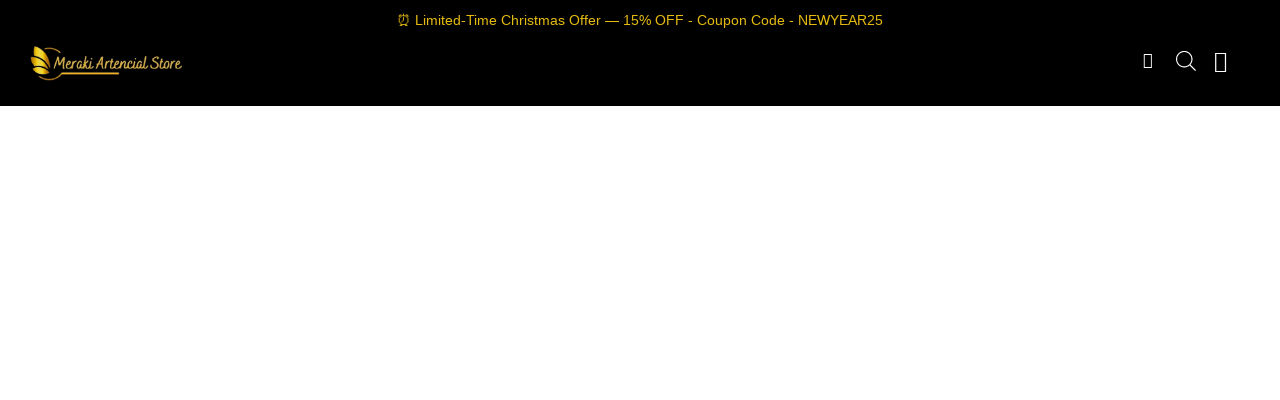

--- FILE ---
content_type: text/html; charset=UTF-8
request_url: https://merakiartencialstore.com/product-category/jewellery-accessories/
body_size: 121886
content:
<!doctype html>
<html lang="en-US">
<head>
	<meta charset="UTF-8">
	<meta name="viewport" content="width=device-width, initial-scale=1">
	<link rel="profile" href="https://gmpg.org/xfn/11">
	<meta name='robots' content='index, follow, max-image-preview:large, max-snippet:-1, max-video-preview:-1' />

	<!-- This site is optimized with the Yoast SEO plugin v26.8 - https://yoast.com/product/yoast-seo-wordpress/ -->
	<title>Buy Resin Jewellery Online In India - Meraki Artencial Store</title>
	<meta name="description" content="Looking to buy resin Jewellery online in India? Check out Meraki Artencial Store for a unique selection of handcrafted resin jewellery. Shop now!" />
	<link rel="canonical" href="https://merakiartencialstore.com/product-category/jewellery-accessories/" />
	<meta property="og:locale" content="en_US" />
	<meta property="og:type" content="article" />
	<meta property="og:title" content="Buy Resin Jewellery Online In India - Meraki Artencial Store" />
	<meta property="og:description" content="Looking to buy resin Jewellery online in India? Check out Meraki Artencial Store for a unique selection of handcrafted resin jewellery. Shop now!" />
	<meta property="og:url" content="https://merakiartencialstore.com/product-category/jewellery-accessories/" />
	<meta property="og:site_name" content="Meraki Artencial Store" />
	<meta property="og:image" content="https://merakiartencialstore.com/wp-content/uploads/2023/04/Untitled-design-18.png" />
	<meta property="og:image:width" content="500" />
	<meta property="og:image:height" content="500" />
	<meta property="og:image:type" content="image/png" />
	<meta name="twitter:card" content="summary_large_image" />
	<!-- / Yoast SEO plugin. -->


<link rel='dns-prefetch' href='//www.googletagmanager.com' />
<style id='wp-img-auto-sizes-contain-inline-css'>
img:is([sizes=auto i],[sizes^="auto," i]){contain-intrinsic-size:3000px 1500px}
/*# sourceURL=wp-img-auto-sizes-contain-inline-css */
</style>
<style>1{content-visibility:auto;contain-intrinsic-size:1px 1000px;}</style>
<link rel='stylesheet' id='sbi_styles-css' href='https://merakiartencialstore.com/wp-content/plugins/instagram-feed/css/sbi-styles.min.css?ver=6.10.0' media='all' />
<link rel='stylesheet' id='xoo-aff-style-css' href='https://merakiartencialstore.com/wp-content/plugins/easy-login-woocommerce/xoo-form-fields-fw/assets/css/xoo-aff-style.css?ver=2.0.6' media='all' />
<style id='xoo-aff-style-inline-css'>

.xoo-aff-input-group .xoo-aff-input-icon{
	background-color:  #eee;
	color:  #555;
	max-width: 40px;
	min-width: 40px;
	border-color:  #ccc;
	border-width: 1px;
	font-size: 14px;
}
.xoo-aff-group{
	margin-bottom: 30px;
}

.xoo-aff-group input[type="text"], .xoo-aff-group input[type="password"], .xoo-aff-group input[type="email"], .xoo-aff-group input[type="number"], .xoo-aff-group select, .xoo-aff-group select + .select2, .xoo-aff-group input[type="tel"], .xoo-aff-group input[type="file"]{
	background-color: #fff;
	color: #777;
	border-width: 1px;
	border-color: #cccccc;
	height: 50px;
}


.xoo-aff-group input[type="file"]{
	line-height: calc(50px - 13px);
}



.xoo-aff-group input[type="text"]::placeholder, .xoo-aff-group input[type="password"]::placeholder, .xoo-aff-group input[type="email"]::placeholder, .xoo-aff-group input[type="number"]::placeholder, .xoo-aff-group select::placeholder, .xoo-aff-group input[type="tel"]::placeholder, .xoo-aff-group .select2-selection__rendered, .xoo-aff-group .select2-container--default .select2-selection--single .select2-selection__rendered, .xoo-aff-group input[type="file"]::placeholder, .xoo-aff-group input::file-selector-button{
	color: #777;
}

.xoo-aff-group input[type="text"]:focus, .xoo-aff-group input[type="password"]:focus, .xoo-aff-group input[type="email"]:focus, .xoo-aff-group input[type="number"]:focus, .xoo-aff-group select:focus, .xoo-aff-group select + .select2:focus, .xoo-aff-group input[type="tel"]:focus, .xoo-aff-group input[type="file"]:focus{
	background-color: #ededed;
	color: #000;
}

[placeholder]:focus::-webkit-input-placeholder{
	color: #000!important;
}


.xoo-aff-input-icon + input[type="text"], .xoo-aff-input-icon + input[type="password"], .xoo-aff-input-icon + input[type="email"], .xoo-aff-input-icon + input[type="number"], .xoo-aff-input-icon + select, .xoo-aff-input-icon + select + .select2,  .xoo-aff-input-icon + input[type="tel"], .xoo-aff-input-icon + input[type="file"]{
	border-bottom-left-radius: 0;
	border-top-left-radius: 0;
}


/*# sourceURL=xoo-aff-style-inline-css */
</style>
<link rel='stylesheet' id='xoo-aff-font-awesome5-css' href='https://merakiartencialstore.com/wp-content/plugins/easy-login-woocommerce/xoo-form-fields-fw/lib/fontawesome5/css/all.min.css?ver=8114f8ea7282a6893576bca6560ae37f' media='all' />
<link rel='stylesheet' id='select2-css' href='https://merakiartencialstore.com/wp-content/plugins/easy-login-woocommerce/xoo-form-fields-fw/lib/select2/select2.css?ver=8114f8ea7282a6893576bca6560ae37f' media='all' />
<style id='wp-emoji-styles-inline-css'>

	img.wp-smiley, img.emoji {
		display: inline !important;
		border: none !important;
		box-shadow: none !important;
		height: 1em !important;
		width: 1em !important;
		margin: 0 0.07em !important;
		vertical-align: -0.1em !important;
		background: none !important;
		padding: 0 !important;
	}
/*# sourceURL=wp-emoji-styles-inline-css */
</style>
<link rel='stylesheet' id='wp-block-library-css' href='https://merakiartencialstore.com/wp-includes/css/dist/block-library/style.min.css?ver=8114f8ea7282a6893576bca6560ae37f' media='all' />
<link rel='stylesheet' id='cr-frontend-css-css' href='https://merakiartencialstore.com/wp-content/plugins/customer-reviews-woocommerce/css/frontend.css?ver=5.98.0' media='all' />
<link rel='stylesheet' id='cr-badges-css-css' href='https://merakiartencialstore.com/wp-content/plugins/customer-reviews-woocommerce/css/badges.css?ver=5.98.0' media='all' />
<style id='global-styles-inline-css'>
:root{--wp--preset--aspect-ratio--square: 1;--wp--preset--aspect-ratio--4-3: 4/3;--wp--preset--aspect-ratio--3-4: 3/4;--wp--preset--aspect-ratio--3-2: 3/2;--wp--preset--aspect-ratio--2-3: 2/3;--wp--preset--aspect-ratio--16-9: 16/9;--wp--preset--aspect-ratio--9-16: 9/16;--wp--preset--color--black: #000000;--wp--preset--color--cyan-bluish-gray: #abb8c3;--wp--preset--color--white: #ffffff;--wp--preset--color--pale-pink: #f78da7;--wp--preset--color--vivid-red: #cf2e2e;--wp--preset--color--luminous-vivid-orange: #ff6900;--wp--preset--color--luminous-vivid-amber: #fcb900;--wp--preset--color--light-green-cyan: #7bdcb5;--wp--preset--color--vivid-green-cyan: #00d084;--wp--preset--color--pale-cyan-blue: #8ed1fc;--wp--preset--color--vivid-cyan-blue: #0693e3;--wp--preset--color--vivid-purple: #9b51e0;--wp--preset--gradient--vivid-cyan-blue-to-vivid-purple: linear-gradient(135deg,rgb(6,147,227) 0%,rgb(155,81,224) 100%);--wp--preset--gradient--light-green-cyan-to-vivid-green-cyan: linear-gradient(135deg,rgb(122,220,180) 0%,rgb(0,208,130) 100%);--wp--preset--gradient--luminous-vivid-amber-to-luminous-vivid-orange: linear-gradient(135deg,rgb(252,185,0) 0%,rgb(255,105,0) 100%);--wp--preset--gradient--luminous-vivid-orange-to-vivid-red: linear-gradient(135deg,rgb(255,105,0) 0%,rgb(207,46,46) 100%);--wp--preset--gradient--very-light-gray-to-cyan-bluish-gray: linear-gradient(135deg,rgb(238,238,238) 0%,rgb(169,184,195) 100%);--wp--preset--gradient--cool-to-warm-spectrum: linear-gradient(135deg,rgb(74,234,220) 0%,rgb(151,120,209) 20%,rgb(207,42,186) 40%,rgb(238,44,130) 60%,rgb(251,105,98) 80%,rgb(254,248,76) 100%);--wp--preset--gradient--blush-light-purple: linear-gradient(135deg,rgb(255,206,236) 0%,rgb(152,150,240) 100%);--wp--preset--gradient--blush-bordeaux: linear-gradient(135deg,rgb(254,205,165) 0%,rgb(254,45,45) 50%,rgb(107,0,62) 100%);--wp--preset--gradient--luminous-dusk: linear-gradient(135deg,rgb(255,203,112) 0%,rgb(199,81,192) 50%,rgb(65,88,208) 100%);--wp--preset--gradient--pale-ocean: linear-gradient(135deg,rgb(255,245,203) 0%,rgb(182,227,212) 50%,rgb(51,167,181) 100%);--wp--preset--gradient--electric-grass: linear-gradient(135deg,rgb(202,248,128) 0%,rgb(113,206,126) 100%);--wp--preset--gradient--midnight: linear-gradient(135deg,rgb(2,3,129) 0%,rgb(40,116,252) 100%);--wp--preset--font-size--small: 13px;--wp--preset--font-size--medium: 20px;--wp--preset--font-size--large: 36px;--wp--preset--font-size--x-large: 42px;--wp--preset--spacing--20: 0.44rem;--wp--preset--spacing--30: 0.67rem;--wp--preset--spacing--40: 1rem;--wp--preset--spacing--50: 1.5rem;--wp--preset--spacing--60: 2.25rem;--wp--preset--spacing--70: 3.38rem;--wp--preset--spacing--80: 5.06rem;--wp--preset--shadow--natural: 6px 6px 9px rgba(0, 0, 0, 0.2);--wp--preset--shadow--deep: 12px 12px 50px rgba(0, 0, 0, 0.4);--wp--preset--shadow--sharp: 6px 6px 0px rgba(0, 0, 0, 0.2);--wp--preset--shadow--outlined: 6px 6px 0px -3px rgb(255, 255, 255), 6px 6px rgb(0, 0, 0);--wp--preset--shadow--crisp: 6px 6px 0px rgb(0, 0, 0);}:root { --wp--style--global--content-size: 800px;--wp--style--global--wide-size: 1200px; }:where(body) { margin: 0; }.wp-site-blocks > .alignleft { float: left; margin-right: 2em; }.wp-site-blocks > .alignright { float: right; margin-left: 2em; }.wp-site-blocks > .aligncenter { justify-content: center; margin-left: auto; margin-right: auto; }:where(.wp-site-blocks) > * { margin-block-start: 24px; margin-block-end: 0; }:where(.wp-site-blocks) > :first-child { margin-block-start: 0; }:where(.wp-site-blocks) > :last-child { margin-block-end: 0; }:root { --wp--style--block-gap: 24px; }:root :where(.is-layout-flow) > :first-child{margin-block-start: 0;}:root :where(.is-layout-flow) > :last-child{margin-block-end: 0;}:root :where(.is-layout-flow) > *{margin-block-start: 24px;margin-block-end: 0;}:root :where(.is-layout-constrained) > :first-child{margin-block-start: 0;}:root :where(.is-layout-constrained) > :last-child{margin-block-end: 0;}:root :where(.is-layout-constrained) > *{margin-block-start: 24px;margin-block-end: 0;}:root :where(.is-layout-flex){gap: 24px;}:root :where(.is-layout-grid){gap: 24px;}.is-layout-flow > .alignleft{float: left;margin-inline-start: 0;margin-inline-end: 2em;}.is-layout-flow > .alignright{float: right;margin-inline-start: 2em;margin-inline-end: 0;}.is-layout-flow > .aligncenter{margin-left: auto !important;margin-right: auto !important;}.is-layout-constrained > .alignleft{float: left;margin-inline-start: 0;margin-inline-end: 2em;}.is-layout-constrained > .alignright{float: right;margin-inline-start: 2em;margin-inline-end: 0;}.is-layout-constrained > .aligncenter{margin-left: auto !important;margin-right: auto !important;}.is-layout-constrained > :where(:not(.alignleft):not(.alignright):not(.alignfull)){max-width: var(--wp--style--global--content-size);margin-left: auto !important;margin-right: auto !important;}.is-layout-constrained > .alignwide{max-width: var(--wp--style--global--wide-size);}body .is-layout-flex{display: flex;}.is-layout-flex{flex-wrap: wrap;align-items: center;}.is-layout-flex > :is(*, div){margin: 0;}body .is-layout-grid{display: grid;}.is-layout-grid > :is(*, div){margin: 0;}body{padding-top: 0px;padding-right: 0px;padding-bottom: 0px;padding-left: 0px;}a:where(:not(.wp-element-button)){text-decoration: underline;}:root :where(.wp-element-button, .wp-block-button__link){background-color: #32373c;border-width: 0;color: #fff;font-family: inherit;font-size: inherit;font-style: inherit;font-weight: inherit;letter-spacing: inherit;line-height: inherit;padding-top: calc(0.667em + 2px);padding-right: calc(1.333em + 2px);padding-bottom: calc(0.667em + 2px);padding-left: calc(1.333em + 2px);text-decoration: none;text-transform: inherit;}.has-black-color{color: var(--wp--preset--color--black) !important;}.has-cyan-bluish-gray-color{color: var(--wp--preset--color--cyan-bluish-gray) !important;}.has-white-color{color: var(--wp--preset--color--white) !important;}.has-pale-pink-color{color: var(--wp--preset--color--pale-pink) !important;}.has-vivid-red-color{color: var(--wp--preset--color--vivid-red) !important;}.has-luminous-vivid-orange-color{color: var(--wp--preset--color--luminous-vivid-orange) !important;}.has-luminous-vivid-amber-color{color: var(--wp--preset--color--luminous-vivid-amber) !important;}.has-light-green-cyan-color{color: var(--wp--preset--color--light-green-cyan) !important;}.has-vivid-green-cyan-color{color: var(--wp--preset--color--vivid-green-cyan) !important;}.has-pale-cyan-blue-color{color: var(--wp--preset--color--pale-cyan-blue) !important;}.has-vivid-cyan-blue-color{color: var(--wp--preset--color--vivid-cyan-blue) !important;}.has-vivid-purple-color{color: var(--wp--preset--color--vivid-purple) !important;}.has-black-background-color{background-color: var(--wp--preset--color--black) !important;}.has-cyan-bluish-gray-background-color{background-color: var(--wp--preset--color--cyan-bluish-gray) !important;}.has-white-background-color{background-color: var(--wp--preset--color--white) !important;}.has-pale-pink-background-color{background-color: var(--wp--preset--color--pale-pink) !important;}.has-vivid-red-background-color{background-color: var(--wp--preset--color--vivid-red) !important;}.has-luminous-vivid-orange-background-color{background-color: var(--wp--preset--color--luminous-vivid-orange) !important;}.has-luminous-vivid-amber-background-color{background-color: var(--wp--preset--color--luminous-vivid-amber) !important;}.has-light-green-cyan-background-color{background-color: var(--wp--preset--color--light-green-cyan) !important;}.has-vivid-green-cyan-background-color{background-color: var(--wp--preset--color--vivid-green-cyan) !important;}.has-pale-cyan-blue-background-color{background-color: var(--wp--preset--color--pale-cyan-blue) !important;}.has-vivid-cyan-blue-background-color{background-color: var(--wp--preset--color--vivid-cyan-blue) !important;}.has-vivid-purple-background-color{background-color: var(--wp--preset--color--vivid-purple) !important;}.has-black-border-color{border-color: var(--wp--preset--color--black) !important;}.has-cyan-bluish-gray-border-color{border-color: var(--wp--preset--color--cyan-bluish-gray) !important;}.has-white-border-color{border-color: var(--wp--preset--color--white) !important;}.has-pale-pink-border-color{border-color: var(--wp--preset--color--pale-pink) !important;}.has-vivid-red-border-color{border-color: var(--wp--preset--color--vivid-red) !important;}.has-luminous-vivid-orange-border-color{border-color: var(--wp--preset--color--luminous-vivid-orange) !important;}.has-luminous-vivid-amber-border-color{border-color: var(--wp--preset--color--luminous-vivid-amber) !important;}.has-light-green-cyan-border-color{border-color: var(--wp--preset--color--light-green-cyan) !important;}.has-vivid-green-cyan-border-color{border-color: var(--wp--preset--color--vivid-green-cyan) !important;}.has-pale-cyan-blue-border-color{border-color: var(--wp--preset--color--pale-cyan-blue) !important;}.has-vivid-cyan-blue-border-color{border-color: var(--wp--preset--color--vivid-cyan-blue) !important;}.has-vivid-purple-border-color{border-color: var(--wp--preset--color--vivid-purple) !important;}.has-vivid-cyan-blue-to-vivid-purple-gradient-background{background: var(--wp--preset--gradient--vivid-cyan-blue-to-vivid-purple) !important;}.has-light-green-cyan-to-vivid-green-cyan-gradient-background{background: var(--wp--preset--gradient--light-green-cyan-to-vivid-green-cyan) !important;}.has-luminous-vivid-amber-to-luminous-vivid-orange-gradient-background{background: var(--wp--preset--gradient--luminous-vivid-amber-to-luminous-vivid-orange) !important;}.has-luminous-vivid-orange-to-vivid-red-gradient-background{background: var(--wp--preset--gradient--luminous-vivid-orange-to-vivid-red) !important;}.has-very-light-gray-to-cyan-bluish-gray-gradient-background{background: var(--wp--preset--gradient--very-light-gray-to-cyan-bluish-gray) !important;}.has-cool-to-warm-spectrum-gradient-background{background: var(--wp--preset--gradient--cool-to-warm-spectrum) !important;}.has-blush-light-purple-gradient-background{background: var(--wp--preset--gradient--blush-light-purple) !important;}.has-blush-bordeaux-gradient-background{background: var(--wp--preset--gradient--blush-bordeaux) !important;}.has-luminous-dusk-gradient-background{background: var(--wp--preset--gradient--luminous-dusk) !important;}.has-pale-ocean-gradient-background{background: var(--wp--preset--gradient--pale-ocean) !important;}.has-electric-grass-gradient-background{background: var(--wp--preset--gradient--electric-grass) !important;}.has-midnight-gradient-background{background: var(--wp--preset--gradient--midnight) !important;}.has-small-font-size{font-size: var(--wp--preset--font-size--small) !important;}.has-medium-font-size{font-size: var(--wp--preset--font-size--medium) !important;}.has-large-font-size{font-size: var(--wp--preset--font-size--large) !important;}.has-x-large-font-size{font-size: var(--wp--preset--font-size--x-large) !important;}
:root :where(.wp-block-pullquote){font-size: 1.5em;line-height: 1.6;}
/*# sourceURL=global-styles-inline-css */
</style>
<link rel='stylesheet' id='tiered-pricing-table-front-css-css' href='https://merakiartencialstore.com/wp-content/plugins/tier-pricing-table/assets/frontend/main.css?ver=5.5.1' media='all' />
<link rel='stylesheet' id='woocommerce-layout-css' href='https://merakiartencialstore.com/wp-content/plugins/woocommerce/assets/css/woocommerce-layout.css?ver=10.4.3' media='all' />
<link rel='stylesheet' id='woocommerce-smallscreen-css' href='https://merakiartencialstore.com/wp-content/plugins/woocommerce/assets/css/woocommerce-smallscreen.css?ver=10.4.3' media='only screen and (max-width: 768px)' />
<link rel='stylesheet' id='woocommerce-general-css' href='https://merakiartencialstore.com/wp-content/plugins/woocommerce/assets/css/woocommerce.css?ver=10.4.3' media='all' />
<style id='woocommerce-inline-inline-css'>
.woocommerce form .form-row .required { visibility: visible; }
/*# sourceURL=woocommerce-inline-inline-css */
</style>
<link rel='stylesheet' id='xoo-el-style-css' href='https://merakiartencialstore.com/wp-content/plugins/easy-login-woocommerce/assets/css/xoo-el-style.css?ver=2.9.6' media='all' />
<style id='xoo-el-style-inline-css'>

	.xoo-el-form-container button.btn.button.xoo-el-action-btn{
		background-color: #000000;
		color: #ffffff;
		font-weight: 600;
		font-size: 15px;
		height: 40px;
	}

.xoo-el-container:not(.xoo-el-style-slider) .xoo-el-inmodal{
	max-width: 800px;
	max-height: 600px;
}

.xoo-el-style-slider .xoo-el-modal{
	transform: translateX(800px);
	max-width: 800px;
}


.xoo-el-main, .xoo-el-main a , .xoo-el-main label{
	color: #000000;
}
.xoo-el-srcont{
	background-color: #ffffff;
}
.xoo-el-form-container ul.xoo-el-tabs li.xoo-el-active {
	background-color: #000000;
	color: #ffffff;
}
.xoo-el-form-container ul.xoo-el-tabs li{
	background-color: #eeeeee;
	color: #000000;
	font-size: 16px;
	padding: 12px 20px;
}
.xoo-el-main{
	padding: 40px 30px;
}

.xoo-el-form-container button.xoo-el-action-btn:not(.button){
    font-weight: 600;
    font-size: 15px;
}



	.xoo-el-modal:before {
		vertical-align: middle;
	}

	.xoo-el-style-slider .xoo-el-srcont {
		justify-content: center;
	}

	.xoo-el-style-slider .xoo-el-main{
		padding-top: 10px;
		padding-bottom: 10px; 
	}





.xoo-el-popup-active .xoo-el-opac{
    opacity: 0.7;
    background-color: #000000;
}





/*# sourceURL=xoo-el-style-inline-css */
</style>
<link rel='stylesheet' id='xoo-el-fonts-css' href='https://merakiartencialstore.com/wp-content/plugins/easy-login-woocommerce/assets/css/xoo-el-fonts.css?ver=2.9.6' media='all' />
<style id='grw-public-main-css-inline-css'>
.wp-gr,.wp-gr *,.wp-gr ::after,.wp-gr ::before{box-sizing:border-box}.wp-gr{display:block;direction:ltr;font-size:var(--font-size, 16px);font-family:var(--font-family, inherit);font-style:normal;font-weight:400;text-align:start;line-height:normal;overflow:visible;text-decoration:none;list-style-type:disc;box-sizing:border-box;visibility:visible!important}.wp-gr div,.wp-gr span{margin:0;padding:0;color:inherit;font:inherit;line-height:normal;letter-spacing:normal;text-transform:none;text-decoration:none;border:0;background:0 0}.wp-gr a{color:inherit;border:0;text-decoration:none;background:0 0;cursor:pointer}.wp-gr a:focus{outline:0}.wp-gr a:focus-visible{outline:2px solid currentColor;outline-offset:2px}.wp-gr img{display:block;max-width:100%;height:auto;margin:0;padding:0;border:0;line-height:0;vertical-align:middle}.wp-gr i{font-style:normal;font-weight:inherit;margin:0;padding:0;border:0;vertical-align:middle;background:0 0}.wp-gr svg{display:inline-block;width:auto;height:auto;vertical-align:middle;overflow:visible}.wp-gr svg use{opacity:1;visibility:visible}.wp-gr{--card-gap:4px;--rev-gap:4px;--img-size:46px;--media-gap:8px;--media-size:40px;--media-lines:2;--color:#fb8e28;--rev-color:#f4f4f4;--rpi-star-color:var(--star-color, var(--color));--slider-dot-size:8px;--slider-dot-gap:8px;--slider-dots-visible:5;--slider-act-dot-color:var(--color)}.wp-gr .wp-google-based,.wp-gr .wp-google-powered{margin:0!important;padding:0!important;color:var(--head-based-color,#555)!important}.wp-gr .wp-google-powered{color:var(--powered-color,#777)!important;font-size:16px;font-weight:600}.wp-gr .wp-google-powered>span{font-weight:600!important}.wp-gr .grw-img{position:relative!important;min-width:var(--img-size)!important;max-width:var(--img-size)!important;height:var(--img-size)!important;border:none!important;z-index:3!important}.wp-gr .grw-img-wrap{position:relative;min-width:var(--img-size)!important;max-width:var(--img-size)!important;overflow:visible}.wp-gr .grw-img-wrap::before{content:'';position:absolute;top:0;left:0;width:var(--img-size);height:var(--img-size);border-radius:50%;box-shadow:0 0 2px rgba(0,0,0,.12),0 2px 4px rgba(0,0,0,.24)!important;pointer-events:none}.wp-gr .grw-header .grw-img{border-radius:50%}.wp-gr .grw-header.wp-place-center{width:100%!important}.wp-gr .wp-google-name{color:var(--name-color,#333)!important;font-size:100%!important;font-weight:700!important;text-decoration:none!important;white-space:nowrap!important;text-overflow:ellipsis!important;overflow:hidden!important;width:100%!important;text-align:var(--align,start)!important}.wp-gr .grw-header .wp-google-name{width:100%!important;margin:0!important;padding:0!important;font-size:128%!important;white-space:normal!important}.wp-gr .grw-header-inner>.rpi-flx{overflow:hidden!important}.wp-gr a.wp-google-name{color:#427fed!important;text-decoration:none!important}.wp-gr .wp-google-time{color:#555!important;font-size:13px!important;white-space:nowrap!important}.wp-gr .wp-google-text{color:var(--text-color,#222)!important;font-size:15px!important;line-height:24px!important;max-width:100%!important;overflow:hidden!important;white-space:pre-wrap!important;word-break:break-word!important;vertical-align:middle!important}.wp-gr .rpi-stars+.wp-google-text{padding-left:4px!important}.wp-gr .wp-more{display:none}.wp-gr .wp-more-toggle{color:#136aaf!important;cursor:pointer!important;text-decoration:none!important}.wp-gr .wp-google-url{display:block;margin:4px auto!important;color:#136aaf!important;text-align:center!important}.wp-gr.wp-dark .wp-google-name{color:#eee!important}.wp-gr.rpi.wp-dark .wp-google-name a{color:var(--head-based-color,#eee)!important}.wp-gr.wp-dark .wp-google-time{color:#bbb!important}.wp-gr.wp-dark .wp-google-text{color:#ececec!important}.wp-gr.wp-dark .wp-google-powered{color:var(--powered-color,#fff)!important}.wp-gr.wp-dark .wp-google-based{color:var(--head-based-color,#999)!important}.wp-gr:not(.wp-dark) .grw-review-inner.grw-backgnd{background:var(--rev-color)!important}.wp-gr.rpi .wp-google-name{font-size:100%!important}.wp-gr.rpi .grw-hide,.wp-gr.rpi .wp-google-hide{display:none}.wp-gr.rpi .wp-google-name a{color:var(--head-name-color,#333)!important;font-size:18px!important;text-decoration:none!important}.wp-gr.rpi a.wp-google-name{margin:0!important;color:var(--name-color,#154fc1)!important;text-decoration:none!important;white-space:nowrap!important;text-overflow:ellipsis!important}.wp-gr{display:block!important;width:100%!important;margin:0!important;padding:0!important;text-align:left!important;direction:ltr!important;box-sizing:border-box!important}.wp-gr .grw-row{display:-ms-flexbox!important;display:flex!important;flex-wrap:nowrap!important;align-items:center!important;-ms-flex-wrap:nowrap!important;-ms-flex-align:center!important}.grw-row.grw-row-xs{-ms-flex-wrap:wrap!important;flex-wrap:wrap!important}.grw-row-x .grw-header+.grw-content .grw-review,.grw-row-xs .grw-content,.grw-row-xs .grw-header,.grw-row-xs .grw-review{--col:1}.grw-row-xl .grw-header+.grw-content{--col:1.2}.grw-row-l .grw-header+.grw-content{--col:1.25}.grw-row-m .grw-header+.grw-content{--col:1.333333}.grw-row-s .grw-header+.grw-content{--col:1.5}.grw-row-s .grw-header+.grw-content .grw-review,.grw-row-x .grw-header,.grw-row-x .grw-header+.grw-content,.grw-row-x .grw-review{--col:2}.grw-row-m .grw-header+.grw-content .grw-review,.grw-row-s .grw-header,.grw-row-s .grw-review{--col:3}.grw-row-l .grw-review,.grw-row-m .grw-header,.grw-row-m .grw-review{--col:4}.grw-row-l .grw-header,.grw-row-xl .grw-review{--col:5}.grw-row-xl .grw-header{--col:6}.grw-row .grw-content,.grw-row .grw-header{-ms-flex:1 0 calc(100% / var(--col,3))!important;flex:1 0 calc(100% / var(--col,3))!important;width:calc(100% / var(--col,3))!important}.grw-row .grw-review{-ms-flex:1 0 calc((100% - var(--card-gap,16px)*(var(--col,3) - 1))/ var(--col,3))!important;flex:1 0 calc((100% - var(--card-gap,16px)*(var(--col,3) - 1))/ var(--col,3))!important;width:calc((100% - var(--card-gap,16px)*(var(--col,3) - 1))/ var(--col,3))!important}.wp-gr .grw-content{position:relative!important;min-width:0!important}.wp-gr .grw-content-inner{position:relative!important;display:flex!important;align-items:center!important}.wp-gr .grw-review-inner{height:100%!important}.wp-gr .grw-header-inner,.wp-gr .grw-review-inner{position:relative!important;margin:4px!important;padding:16px!important;width:100%!important}.wp-gr .wp-google-list .grw-header-inner{padding:0 0 16px 0!important}.wp-gr .grw-review-inner.grw-round{border-radius:8px!important}.wp-gr .grw-review-inner.grw-shadow{box-shadow:0 0 2px rgba(0,0,0,.12),0 2px 4px rgba(0,0,0,.24)!important}.wp-gr .grw-review-inner>svg{position:absolute!important;top:10px!important;right:10px!important;width:16px!important;height:16px!important}.wp-gr .grw-review{display:flex;position:relative!important;justify-content:center!important;align-items:center!important;flex-shrink:0!important}.wp-gr .grw-review .wp-google-left{display:block!important;overflow:hidden!important;white-space:nowrap!important;text-overflow:ellipsis!important;line-height:24px!important;padding-bottom:2px!important}.wp-gr .grw-review .wp-google-feedback{height:100px!important;overflow-y:auto!important}.wp-gr .grw-scroll::-webkit-scrollbar{width:4px!important}.wp-gr .grw-scroll::-webkit-scrollbar-track{-webkit-box-shadow:inset 0 0 6px rgba(0,0,0,.3)!important;-webkit-border-radius:4px!important;border-radius:4px!important}.wp-gr .grw-scroll::-webkit-scrollbar-thumb{-webkit-border-radius:10px!important;border-radius:10px!important;background:#ccc!important;-webkit-box-shadow:inset 0 0 6px rgba(0,0,0,.5)!important}.wp-gr .wp-google-wr{display:flex;margin:0!important}.wp-gr .wp-google-wr a{color:#fff!important;padding:4px 12px 8px!important;outline:0!important;border-radius:27px!important;background:var(--btn-color,#1f67e7)!important;white-space:nowrap!important;vertical-align:middle!important;opacity:.9!important;text-shadow:1px 1px 0 #888!important;box-shadow:0 0 2px rgba(0,0,0,.12),0 2px 4px rgba(0,0,0,.24)!important;user-select:none!important;transition:all .2s ease-in-out!important}.wp-gr .wp-google-wr a:hover{opacity:.95!important;background:var(--btn-color,#1f67e7)!important;box-shadow:0 0 2px rgba(0,0,0,.12),0 3px 5px rgba(0,0,0,.24)!important}.wp-gr .wp-google-wr a:active{opacity:1!important;background:var(--btn-color,#1f67e7)!important;box-shadow:none!important}.wp-gr .wp-google-wr a svg{display:inline-block;width:16px;height:16px;padding:1px;margin:0 0 0 4px;background:#fff;border-radius:50%}.wp-gr[data-layout=grid] .grw-reviews{display:flex;gap:var(--card-gap,12px);flex-wrap:wrap!important;-ms-flex-wrap:wrap!important}.wp-gr .grw-b{font-weight:700!important;white-space:nowrap!important}.wp-gr .wp-google-reply{font-size:14px!important;margin-top:auto!important;margin-left:6px!important;padding-left:6px!important;border-left:1px solid #999!important;overflow:hidden!important;overflow-y:auto!important;line-height:20px!important;max-height:44px!important}.wp-gr .wp-google-reply>div{display:flex;gap:4px;align-items:center}.wp-gr .wp-google-reply .wp-google-time{font-size:11px!important;white-space:nowrap!important}.wp-gr .wp-google-img{display:flex;flex-wrap:wrap;gap:var(--media-gap);max-height:calc((var(--media-size) + var(--media-gap)) * var(--media-lines) - 2px)!important;overflow-y:auto!important}.wp-gr .wp-google-img img{display:flex;width:var(--media-size)!important;height:var(--media-size)!important;cursor:pointer!important;border-radius:3px!important;box-shadow:0 0 2px rgba(0,0,0,.12),0 2px 4px rgba(0,0,0,.24)!important}.rpi-flx{display:var(--flx,flex)!important;flex-direction:var(--dir,column)!important;gap:var(--gap,2px)!important;align-items:var(--align,flex-start)!important;flex-wrap:var(--wrap,nowrap)!important;overflow:var(--overflow,visible)!important;width:100%!important}.rpi-col16{--dir:column;--gap:16px;--align:flex-start;--overflow:hidden}.rpi-col12{--dir:column;--gap:12px;--align:flex-start;--overflow:hidden}.rpi-col6{--dir:column;--gap:6px;--align:flex-start;--overflow:hidden}.rpi-col8{--dir:column;--gap:8px;--align:flex-start}.rpi-col4{--dir:column;--gap:4px;--align:flex-start}.rpi-row12-center{--dir:row;--gap:12px;--align:center;--overflow:visible}.rpi-row12{--dir:row;--gap:12px;--align:flex-start}:root{--star-gap:2px;--rpi-star-size:20px;--rpi-star-color:#fb8e28;--rpi-star-empty-color:#cccccc;--rpi-icon-scale-google:1.00;--rpi-icon-scale-yelp:0.92;--rpi-icon-scale-fb:1.125;--rpi-yelp-empty-color:#cccccc;--rpi-yelp-five-color:#fb433c;--rpi-yelp-four-color:#ff643d;--rpi-yelp-three-color:#ff8742;--rpi-yelp-two-color:#ffad48;--rpi-yelp-one-color:#ffcc4b;--rpi-yelp-radius:3px;--rpi-fb-color:#fa3e3e;--rpi-fb-radius:3px;--rpi-star-empty:url("data:image/svg+xml;utf8,%3Csvg xmlns='http://www.w3.org/2000/svg' viewBox='0 0 24 24'%3E%3Cpath d='M11.48 3.499a.562.562 0 0 1 1.04 0l2.125 5.111a.563.563 0 0 0 .475.345l5.518.442c.499.04.701.663.321.988l-4.204 3.602a.563.563 0 0 0-.182.557l1.285 5.385a.562.562 0 0 1-.84.61l-4.725-2.885a.562.562 0 0 0-.586 0L6.982 20.54a.562.562 0 0 1-.84-.61l1.285-5.386a.562.562 0 0 0-.182-.557l-4.204-3.602a.562.562 0 0 1 .321-.988l5.518-.442a.563.563 0 0 0 .475-.345L11.48 3.5Z' fill='none' stroke='currentColor' stroke-width='1.5' stroke-linejoin='round'/%3E%3C/svg%3E");--rpi-star-mask:url("data:image/svg+xml;utf8,%3Csvg xmlns='http://www.w3.org/2000/svg' viewBox='0 0 24 24'%3E%3Cpath d='M10.7881 3.21068C11.2364 2.13274 12.7635 2.13273 13.2118 3.21068L15.2938 8.2164L20.6979 8.64964C21.8616 8.74293 22.3335 10.1952 21.4469 10.9547L17.3295 14.4817L18.5874 19.7551C18.8583 20.8908 17.6229 21.7883 16.6266 21.1798L11.9999 18.3538L7.37329 21.1798C6.37697 21.7883 5.14158 20.8908 5.41246 19.7551L6.67038 14.4817L2.55303 10.9547C1.66639 10.1952 2.13826 8.74293 3.302 8.64964L8.70609 8.2164L10.7881 3.21068Z'/%3E%3C/svg%3E")}.rpi-stars .rpi-star{display:none!important}.rpi-star,.rpi-stars-tripadvisor,.rpi-stars-yelp{display:var(--flx,flex);align-items:center;gap:var(--gap,4px);text-align:start;z-index:9}.rpi-star[data-rating]:empty::before{content:attr(data-rating);color:var(--rpi-rating-color,var(--rpi-star-color));font-size:var(--head-grade-fs, 18px);font-weight:var(--head-grade-weight,900)}.rpi-star i{padding:0 2px;cursor:pointer!important;background-color:var(--rpi-star-empty-color)}.rpi-star[data-rating="1"] i:nth-child(-n+1),.rpi-star[data-rating="2"] i:nth-child(-n+2),.rpi-star[data-rating="3"] i:nth-child(-n+3),.rpi-star[data-rating="4"] i:nth-child(-n+4),.rpi-star[data-rating="5"] i:nth-child(-n+5){background-color:var(--rpi-star-color)}.rpi-star:hover i{background-color:var(--rpi-star-color)!important}.rpi-star i:hover~i{background-color:var(--rpi-star-empty-color)!important}.rpi-star i,.rpi-star[data-rating]:empty::after{content:'';width:var(--rpi-star-size)!important;height:var(--rpi-star-size)!important;-webkit-mask-image:var(--rpi-star-mask)!important;-webkit-mask-repeat:no-repeat!important;-webkit-mask-position:center!important;-webkit-mask-size:contain!important;mask-image:var(--rpi-star-mask)!important;mask-repeat:no-repeat!important;mask-position:center!important;mask-size:contain!important}.rpi-star[data-rating]:empty::after{background-color:var(--rpi-star-color)}.rpi-star+.rpi-stars{--stars-offset:1;--stars:calc(var(--stars-max) - var(--stars-offset))}.rpi-stars{--star-size:var(--rpi-star-size, 18px);--star-color:var(--rpi-star-color);--empty:var(--rpi-star-empty);--mask:var(--rpi-star-mask);--stars:5;--icon-scale:1;--rating-scale:0.8;--gap:var(--star-gap, 2px);--stars-w:calc(var(--stars) * (var(--star-size) + var(--star-gap)));--fill:calc((var(--rating) / var(--stars)) * 100%);--bg-size:calc(var(--star-size) * var(--icon-scale));--bg-size-x:calc(var(--bg-size) + var(--star-gap));position:relative!important;display:inline-flex!important;align-items:center!important;align-self:var(--star-align-self,start)!important;width:max-content!important;height:var(--star-size)!important;font-size:calc(var(--star-size) * var(--rating-scale))!important;font-weight:900!important;color:var(--rpi-rating-color,var(--star-color))!important;white-space:nowrap!important;vertical-align:middle!important;padding-right:calc(var(--stars-w) + var(--gap))!important}.rpi-stars:empty{--gap:calc(-1 * (var(--star-gap) / 2 + 1px))}.rpi-stars::before{content:''!important;position:absolute!important;top:50%!important;right:0!important;width:var(--stars-w)!important;height:var(--star-size)!important;transform:translateY(-50%)!important;background-color:var(--star-color)!important;-webkit-mask-image:var(--empty)!important;-webkit-mask-repeat:repeat-x!important;-webkit-mask-position:left center!important;-webkit-mask-size:var(--bg-size-x) var(--bg-size)!important;mask-image:var(--empty)!important;mask-repeat:repeat-x!important;mask-position:left center!important;mask-size:var(--bg-size-x) var(--bg-size)!important}.rpi-stars::after{content:''!important;position:absolute!important;top:50%!important;right:0!important;width:var(--stars-w)!important;height:var(--star-size)!important;transform:translateY(-50%)!important;background-color:var(--star-color)!important;-webkit-mask-image:var(--mask)!important;-webkit-mask-repeat:repeat-x!important;-webkit-mask-position:left center!important;-webkit-mask-size:var(--bg-size-x) var(--bg-size)!important;mask-image:var(--mask)!important;mask-repeat:repeat-x!important;mask-position:left center!important;mask-size:var(--bg-size-x) var(--bg-size)!important;clip-path:inset(0 calc(100% - var(--fill)) 0 0)!important}.rpi-stars-yelp{--icon-scale:var(--rpi-icon-scale-yelp);--empty-color:var(--rpi-yelp-empty-color);--five-color:var(--rpi-yelp-five-color);--four-color:var(--rpi-yelp-four-color);--three-color:var(--rpi-yelp-three-color);--two-color:var(--rpi-yelp-two-color);--one-color:var(--rpi-yelp-one-color);--star-size:var(--rpi-star-size);--rating:0;--gap:4px;--radius:var(--rpi-yelp-radius);display:inline-flex!important;gap:var(--gap)!important;line-height:0!important;vertical-align:top!important}.rpi-stars-yelp i{position:relative!important;display:inline-block!important;font-style:normal!important;flex:0 0 auto!important;width:var(--star-size)!important;height:var(--star-size)!important;border-radius:var(--radius)!important;background-color:var(--empty-color)!important;background-image:linear-gradient(90deg,var(--star-color) 0 calc(var(--fill,0) * 1%),transparent calc(var(--fill,0) * 1%))!important;background-repeat:no-repeat!important;background-size:100% 100%!important;box-sizing:border-box!important}.rpi-stars-yelp i::after{content:''!important;position:absolute!important;inset:0!important;background-color:#fff!important;-webkit-mask-image:var(--rpi-star-mask)!important;-webkit-mask-repeat:no-repeat!important;-webkit-mask-size:calc(70% / var(--icon-scale)) calc(70% / var(--icon-scale))!important;-webkit-mask-position:center!important;mask-image:var(--rpi-star-mask)!important;mask-repeat:no-repeat!important;mask-size:calc(70% / var(--icon-scale)) calc(70% / var(--icon-scale))!important;mask-position:center!important}.rpi-stars-yelp,.rpi-stars-yelp[data-rating]::before{content:attr(data-rating);color:var(--rpi-rating-color,var(--star-color));font-size:var(--head-grade-fs, 18px);font-weight:var(--head-grade-weight,900)}.rpi-stars-yelp i:first-child{--fill:clamp(0, (var(--rating) - 0) * 100, 100)}.rpi-stars-yelp i:nth-child(2){--fill:clamp(0, (var(--rating) - 1) * 100, 100)}.rpi-stars-yelp i:nth-child(3){--fill:clamp(0, (var(--rating) - 2) * 100, 100)}.rpi-stars-yelp i:nth-child(4){--fill:clamp(0, (var(--rating) - 3) * 100, 100)}.rpi-stars-yelp i:nth-child(5){--fill:clamp(0, (var(--rating) - 4) * 100, 100)}.rpi-stars-yelp[data-stars^="1"]{--rating:1.5;--star-color:var(--one-color)}.rpi-stars-yelp[data-stars="1"]{--rating:1}.rpi-stars-yelp[data-stars^="2"]{--rating:2.5;--star-color:var(--two-color)}.rpi-stars-yelp[data-stars="2"]{--rating:2}.rpi-stars-yelp[data-stars^="3"]{--rating:3.5;--star-color:var(--three-color)}.rpi-stars-yelp[data-stars="3"]{--rating:3}.rpi-stars-yelp[data-stars^="4"]{--rating:4.5;--star-color:var(--four-color)}.rpi-stars-yelp[data-stars="4"]{--rating:4}.rpi-stars-yelp[data-stars^="5"]{--rating:5;--star-color:var(--five-color)}.rpi-stars-tripadvisor{--empty-color:#ffffff;--border-color:#5ba672;--fill-color:#5ba672;--rpi-dot-size:var(--rpi-star-size);--rating:0;--gap:4px;--border:3px;display:inline-flex!important;gap:var(--gap)!important;line-height:0!important;vertical-align:top!important}.rpi-stars-tripadvisor i{width:var(--rpi-dot-size)!important;height:var(--rpi-dot-size)!important;display:inline-block!important;position:relative!important;flex:0 0 auto!important;box-sizing:border-box!important;border-radius:999px!important;border:var(--border) solid var(--border-color)!important;background-color:var(--empty-color)!important;background-image:linear-gradient(90deg,var(--fill-color) 0 calc(var(--fill,0) * 1%),transparent calc(var(--fill,0) * 1%))!important;background-repeat:no-repeat!important;background-size:100% 100%!important}.rpi-stars-tripadvisor,.rpi-stars-tripadvisor[data-rating]::before{content:attr(data-rating);color:var(--rpi-rating-color,var(--fill-color));font-size:var(--head-grade-fs, 18px);font-weight:var(--head-grade-weight,900)}.rpi-stars-tripadvisor i:first-child{--fill:clamp(0, (var(--rating) - 0) * 100, 100)}.rpi-stars-tripadvisor i:nth-child(2){--fill:clamp(0, (var(--rating) - 1) * 100, 100)}.rpi-stars-tripadvisor i:nth-child(3){--fill:clamp(0, (var(--rating) - 2) * 100, 100)}.rpi-stars-tripadvisor i:nth-child(4){--fill:clamp(0, (var(--rating) - 3) * 100, 100)}.rpi-stars-tripadvisor i:nth-child(5){--fill:clamp(0, (var(--rating) - 4) * 100, 100)}.rpi-stars-tripadvisor[data-stars^="1"]{--rating:1.5}.rpi-stars-tripadvisor[data-stars="1"]{--rating:1}.rpi-stars-tripadvisor[data-stars^="2"]{--rating:2.5}.rpi-stars-tripadvisor[data-stars="2"]{--rating:2}.rpi-stars-tripadvisor[data-stars^="3"]{--rating:3.5}.rpi-stars-tripadvisor[data-stars="3"]{--rating:3}.rpi-stars-tripadvisor[data-stars^="4"]{--rating:4.5}.rpi-stars-tripadvisor[data-stars="4"]{--rating:4}.rpi-stars-tripadvisor[data-stars^="5"]{--rating:5}.rpi-star-fb{--icon-scale:var(--rpi-icon-scale-fb);--size:var(--rpi-star-size, 18px);--color:var(--rpi-fb-color, #fa3e3e);--radius:var(--rpi-fb-radius, 3px);--tail-w:calc(var(--size) / 3);--tail-h:calc(var(--size) / 3.6);--tail-offset:calc(var(--size) / 4.5);--tail-overlap:1px;--gap:0.25em;--label-scale:0.85;--fb-star:url("data:image/svg+xml;utf8,%3Csvg xmlns='http://www.w3.org/2000/svg' viewBox='0 0 24 24'%3E%3Cpath d='M10.7881 3.21068C11.2364 2.13274 12.7635 2.13273 13.2118 3.21068L15.2938 8.2164L20.6979 8.64964C21.8616 8.74293 22.3335 10.1952 21.4469 10.9547L17.3295 14.4817L18.5874 19.7551C18.8583 20.8908 17.6229 21.7883 16.6266 21.1798L11.9999 18.3538L7.37329 21.1798C6.37697 21.7883 5.14158 20.8908 5.41246 19.7551L6.67038 14.4817L2.55303 10.9547C1.66639 10.1952 2.13826 8.74293 3.302 8.64964L8.70609 8.2164L10.7881 3.21068Z' fill='%23fff'/%3E%3C/svg%3E");position:relative!important;display:inline-flex!important;align-items:center;align-self:var(--star-align-self,start);height:var(--size)!important;width:max-content!important;white-space:nowrap!important;vertical-align:middle!important;font-size:calc(var(--size) * var(--label-scale))!important;line-height:1!important;padding-left:calc(var(--size) + var(--gap))!important}.rpi-star-fb::before{content:''!important;position:absolute!important;left:0!important;top:50%!important;transform:translateY(-50%)!important;width:var(--size)!important;height:var(--size)!important;background-color:var(--color)!important;border-radius:var(--radius)!important;background-image:var(--fb-star)!important;background-repeat:no-repeat!important;background-position:center!important;background-size:calc(70% / var(--icon-scale)) calc(70% / var(--icon-scale))!important}.rpi-star-fb::after{content:''!important;position:absolute!important;left:var(--tail-offset)!important;top:50%!important;width:0!important;height:0!important;transform:translateY(calc(var(--size)/ 2 - var(--tail-overlap)))!important;border-top:var(--tail-h) solid var(--color)!important;border-right:var(--tail-w) solid transparent!important}.rpi-star-fb[data-rating="1"]{--color:#cccccc}:root{--rpi-lt:url("data:image/svg+xml;utf8,%3Csvg xmlns='http://www.w3.org/2000/svg' width='24' height='24' viewBox='0 0 24 24' fill='none' stroke='currentColor' stroke-width='2' stroke-linecap='round' stroke-linejoin='round'%3E%3Cpath d='m15 18-6-6 6-6'%3E%3C/path%3E%3C/svg%3E") no-repeat center/contain;--rpi-gt:url("data:image/svg+xml;utf8,%3Csvg xmlns='http://www.w3.org/2000/svg' width='24' height='24' viewBox='0 0 24 24' fill='none' stroke='currentColor' stroke-width='2' stroke-linecap='round' stroke-linejoin='round'%3E%3Cpath d='m9 18 6-6-6-6'%3E%3C/path%3E%3C/svg%3E") no-repeat center/contain}.rpi{--slider-btn-size:16px;--slider-btn-bg:var(--card-bg, #f5f5f5);--slider-btn-color:#777777;--slider-btn-padding:calc(var(--slider-btn-size) / 2);--slider-btn-bw:1px;--slider-btn-bc:#cccccc;--slider-btn-fs:calc(var(--slider-btn-size) + var(--slider-btn-bw));--slider-btn-shadow:0 2px 6px rgb(0 0 0 / 0.15);--slider-btn-full:calc(var(--slider-btn-size) + (var(--slider-btn-padding) * 2) + (var(--slider-btn-bw) * 2));--slider-btn-offset:0px;--slider-btn-out:calc(var(--slider-btn-full) / 2);--slider-btn-pos:calc(var(--slider-btn-out) + var(--slider-btn-offset));--slider-offset:calc(var(--slider-btn-out))}.rpi .rpi-slides{display:flex!important;flex:1!important;gap:var(--slider-gap,var(--card-gap,8px))!important;flex-wrap:nowrap!important;overflow:hidden!important;overflow-x:auto!important;scroll-snap-type:x mandatory!important;scroll-behavior:var(--rpi-slider-behavior,smooth)!important;-webkit-overflow-scrolling:touch!important;scrollbar-width:none!important}.rpi .rpi-slides::-webkit-scrollbar{display:none!important}.rpi .rpi-slide{overflow:hidden!important;padding:4px 3px!important;scroll-snap-align:start!important;transition:transform .5s!important}.rpi .rpi-slides-bite{--offset:var(--slides-bite-offset, 6px);--alpha:0.2px;--shift:var(--slider-btn-offset);--radius:calc(var(--slider-btn-out) + var(--offset));-webkit-mask:var(--slider-bite,radial-gradient(circle var(--radius) at calc(0% - var(--shift)) 50%,transparent 0,transparent calc(var(--radius) - var(--alpha)),#000 calc(var(--radius) + var(--alpha))),radial-gradient(circle var(--radius) at calc(100% + var(--shift)) 50%,transparent 0,transparent calc(var(--radius) - var(--alpha)),#000 calc(var(--radius) + var(--alpha))),linear-gradient(#000 0 0));-webkit-mask-repeat:no-repeat;-webkit-mask-size:100% 100%;-webkit-mask-composite:source-in,source-in;margin:0 var(--slider-offset,0)}.rpi .rpi-ltgt{--margin:calc(-1 * var(--slider-btn-pos) + var(--slider-offset, 0px));position:var(--slider-btn-position,absolute)!important;padding:var(--slider-btn-padding)!important;border-radius:50%!important;border:var(--slider-btn-bw) solid var(--slider-btn-bc)!important;background-color:var(--slider-btn-bg)!important;box-shadow:var(--slider-btn-shadow)!important;transition:background-color .2s ease-in-out!important;z-index:1!important}.rpi .rpi-ltgt:active{box-shadow:none!important}.rpi .rpi-ltgt.rpi-lt{left:0!important;margin-left:var(--margin)!important}.rpi .rpi-ltgt.rpi-gt{right:0!important;margin-right:var(--margin)!important}.rpi-gt::after,.rpi-lt::before{position:relative!important;content:'';display:block;width:var(--slider-btn-size);height:var(--slider-btn-size);background-color:var(--slider-btn-color)}.rpi-lt::before{-webkit-mask:var(--rpi-lt);mask:var(--rpi-lt)}.rpi-gt::after{-webkit-mask:var(--rpi-gt);mask:var(--rpi-gt)}[dir=rtl] .rpi-gt::after,[dir=rtl] .rpi-lt::before{transform:rotate(180deg)}.rpi .rpi-dots-wrap{position:absolute!important;top:calc(100% - 1px)!important;left:0!important;right:0!important;display:flex!important;justify-content:center!important;margin:0 auto!important;padding-top:var(--slider-dot-padding-top,.5em)!important;max-width:100%!important;width:calc(var(--slider-dots-visible) * var(--slider-dot-size) + (var(--slider-dots-visible) - 1) * var(--slider-dot-gap))!important}.rpi .rpi-dots{display:flex;flex-wrap:nowrap;overflow-x:scroll!important;gap:var(--slider-dot-gap);scrollbar-width:none;scroll-snap-type:x mandatory;-webkit-overflow-scrolling:touch}.rpi-dots .rpi-dot{display:inline-block!important;width:var(--slider-dot-size)!important;height:var(--slider-dot-size)!important;margin:0!important;padding:0!important;opacity:.4!important;vertical-align:middle!important;flex:1 0 auto!important;transform:scale(.6)!important;scroll-snap-align:center!important;border-radius:20px!important;background-color:var(--slider-dot-color,#999)!important}.rpi-dots .rpi-dot:hover{opacity:1!important}.rpi-dots .rpi-dot.active{opacity:1!important;transform:scale(.95)!important;background-color:var(--slider-act-dot-color,#fb8e28)!important}.rpi-dots .rpi-dot.s2{transform:scale(.85)!important}.rpi-dots .rpi-dot.s3{transform:scale(.75)!important}.rpi button{all:revert!important;margin:0!important;padding:0!important;box-shadow:none!important;border-radius:0!important;line-height:1!important;font:inherit!important;color:inherit!important;text-align:center!important;cursor:pointer!important;border:0!important;background:0 0!important;appearance:none!important;-webkit-appearance:none!important;user-select:none!important}.rpi button:focus{outline:0!important}.rpi button:focus-visible{outline:2px solid currentColor!important;outline-offset:2px!important}.rpi-x{position:absolute;top:var(--x-top,6px)!important;right:var(--x-right,8px)!important;display:flex!important;align-items:center;justify-content:center;width:var(--x-width,20px)!important;height:var(--x-height,20px)!important;cursor:pointer;opacity:var(--x-opacity, .65);border-radius:50%;background-color:var(--x-bg,#fafafa);z-index:2147483003}.rpi-x:hover{opacity:1}.rpi-x::after,.rpi-x::before{content:"";position:absolute;display:block;width:var(--x-line-width,12px);height:var(--x-line-height,1px);border-radius:2px;background-color:var(--x-color,#373737)}.rpi-x::before{transform:rotate(45deg)}.rpi-x::after{transform:rotate(-45deg)}.rpi-x.rpi-xa::before{--x-line-width:7px;--x-line-height:7px;top:4px;border-radius:0;border-right:1px solid #373737;border-bottom:1px solid #373737;background-color:transparent}.rpi-x.rpi-xa::after{content:none}.rpi-bubble:after{content:"";position:absolute;top:-8px;left:16px;bottom:auto;border-style:solid;border-width:0 8px 8px;border-color:#fff transparent}.rpi-fade{-webkit-transition:opacity 150ms ease,-webkit-transform 150ms ease;transition:opacity 150ms ease,-webkit-transform 150ms ease;transition:transform 150ms ease,opacity 150ms ease;transition:transform 150ms ease,opacity 150ms ease,-webkit-transform 150ms ease}.rpi-lightbox-wrap{--x-top:15px;--x-right:15px;--x-bg:none;--x-color:#ececec;--x-line-width:25px;--x-line-height:3px;--x-opacity:1}.rpi-lightbox{--x-top:15px;--x-right:15px;--x-bg:none;--x-color:#ececec;--x-line-width:25px;--x-line-height:3px;--x-opacity:1;position:fixed;top:0;left:0;right:0;bottom:0;display:flex;align-items:center;justify-content:center;flex-wrap:wrap;width:100%;height:100%;max-width:100%;color:#333;text-align:left;z-index:2147483003;user-select:none;background-color:rgba(0,0,0,.6);transition:all .3s ease-out}.rpi-lightbox-inner{width:95%;max-width:1200px;height:100%;max-height:calc(100vh - 80px);max-height:calc(100dvh - 80px)}@supports (container-type:inline-size){.rpi-lightbox-xxx{container-name:lightbox;container-type:inline-size}}.rpi-lightbox-xxx{position:relative;height:100%;border:none;overflow:auto;border-radius:4px;-webkit-overflow-scrolling:touch}.rpi-lightbox-content{position:relative;display:flex;flex-direction:row;justify-content:flex-start;color:#000;height:100%;flex-direction:row;border-radius:4px;background-color:#fff}.rpi-lightbox-media{position:relative;display:flex;justify-content:center;flex:2;align-items:center;width:100%;height:100%;overflow:hidden;padding-bottom:0;background-color:#000}.rpi-lightbox-btn{position:absolute;display:flex;width:30px;height:30px;font-size:36px;line-height:22px;justify-content:center;z-index:1;cursor:pointer;border-radius:50%;background-color:rgba(214,214,214,.7);transition:background .3s ease-in-out}.rpi-lightbox-btn:hover{background:#e1e1e1}.rpi-lightbox-prev{left:8px}.rpi-lightbox-next{right:8px}.rpi-lightbox-prev::before{content:'‹'}.rpi-lightbox-next::before{content:'›'}.rpi-lightbox-media img{position:relative;display:block;width:100%;height:100%;max-width:100%;max-height:100%;opacity:1;object-fit:contain;border-radius:inherit;transition:opacity .3s ease-in-out}.rpi-lightbox-review{display:flex;flex-direction:column;flex:1;height:100%;font-size:15px;color:#000;padding:0}@supports (container-type:inline-size){@container lightbox (width < 480px){.rpi-lightbox-xxx .rpi-lightbox-content{flex-direction:column}}}@media(max-width:480px){.rpi-lightbox-xxx .rpi-lightbox-content{flex-direction:column}}
/*# sourceURL=grw-public-main-css-inline-css */
</style>
<link rel='stylesheet' id='woo-variation-swatches-css' href='https://merakiartencialstore.com/wp-content/plugins/woo-variation-swatches/assets/css/frontend.min.css?ver=1762885921' media='all' />
<style id='woo-variation-swatches-inline-css'>
:root {
--wvs-tick:url("data:image/svg+xml;utf8,%3Csvg filter='drop-shadow(0px 0px 2px rgb(0 0 0 / .8))' xmlns='http://www.w3.org/2000/svg'  viewBox='0 0 30 30'%3E%3Cpath fill='none' stroke='%23ffffff' stroke-linecap='round' stroke-linejoin='round' stroke-width='4' d='M4 16L11 23 27 7'/%3E%3C/svg%3E");

--wvs-cross:url("data:image/svg+xml;utf8,%3Csvg filter='drop-shadow(0px 0px 5px rgb(255 255 255 / .6))' xmlns='http://www.w3.org/2000/svg' width='72px' height='72px' viewBox='0 0 24 24'%3E%3Cpath fill='none' stroke='%23ff0000' stroke-linecap='round' stroke-width='0.6' d='M5 5L19 19M19 5L5 19'/%3E%3C/svg%3E");
--wvs-single-product-item-width:30px;
--wvs-single-product-item-height:30px;
--wvs-single-product-item-font-size:16px}
/*# sourceURL=woo-variation-swatches-inline-css */
</style>
<link rel='stylesheet' id='dgwt-wcas-style-css' href='https://merakiartencialstore.com/wp-content/plugins/ajax-search-for-woocommerce/assets/css/style.min.css?ver=1.32.2' media='all' />
<link rel='stylesheet' id='xoo-wsc-fonts-css' href='https://merakiartencialstore.com/wp-content/plugins/side-cart-woocommerce/assets/css/xoo-wsc-fonts.css?ver=2.7.2' media='all' />
<link rel='stylesheet' id='xoo-wsc-style-css' href='https://merakiartencialstore.com/wp-content/plugins/side-cart-woocommerce/assets/css/xoo-wsc-style.css?ver=2.7.2' media='all' />
<style id='xoo-wsc-style-inline-css'>




.xoo-wsc-ft-buttons-cont a.xoo-wsc-ft-btn, .xoo-wsc-container .xoo-wsc-btn {
	background-color: #000000;
	color: #ffffff;
	border: 2px solid #ffffff;
	padding: 10px 20px;
}

.xoo-wsc-ft-buttons-cont a.xoo-wsc-ft-btn:hover, .xoo-wsc-container .xoo-wsc-btn:hover {
	background-color: #ffffff;
	color: #000000;
	border: 2px solid #000000;
}

 

.xoo-wsc-footer{
	background-color: #ffffff;
	color: #000000;
	padding: 10px 20px;
	box-shadow: 0 -5px 10px #0000001a;
}

.xoo-wsc-footer, .xoo-wsc-footer a, .xoo-wsc-footer .amount{
	font-size: 18px;
}

.xoo-wsc-btn .amount{
	color: #ffffff}

.xoo-wsc-btn:hover .amount{
	color: #000000;
}

.xoo-wsc-ft-buttons-cont{
	grid-template-columns: auto;
}

.xoo-wsc-basket{
	bottom: 12px;
	right: 1px;
	background-color: #ffffff;
	color: #e5bb12;
	box-shadow: 0px 0px 15px 2px #0000001a;
	border-radius: 50%;
	display: none;
	width: 60px;
	height: 60px;
}


@media only screen and (max-width: 600px) {
	.xoo-wsc-basket, .xoo-wsc-basket[style*='block']  {
		display: none!important;
	}
}


.xoo-wsc-bki{
	font-size: 30px}

.xoo-wsc-items-count{
	top: -9px;
	left: -8px;
}

.xoo-wsc-items-count, .xoo-wsch-items-count{
	background-color: ;
	color: ;
}

.xoo-wsc-container, .xoo-wsc-slider{
	max-width: 365px;
	right: -365px;
	top: 0;bottom: 0;
	bottom: 0;
	font-family: }


.xoo-wsc-cart-active .xoo-wsc-container, .xoo-wsc-slider-active .xoo-wsc-slider{
	right: 0;
}


.xoo-wsc-container {
    overflow: auto;
}

.xoo-wsc-body{
	overflow: unset;
	flex-grow: 0;
}
.xoo-wsc-footer{
	flex-grow: 1;
}


.xoo-wsc-cart-active .xoo-wsc-basket{
	right: 365px;
}

.xoo-wsc-slider{
	right: -365px;
}

span.xoo-wsch-close {
    font-size: 16px;
}

	.xoo-wsch-top{
		justify-content: center;
	}
	span.xoo-wsch-close {
	    right: 10px;
	}

.xoo-wsch-text{
	font-size: 20px;
}

.xoo-wsc-header{
	color: #000000;
	background-color: #ffffff;
	border-bottom: 2px solid #eee;
	padding: 15px 15px;
}


.xoo-wsc-body{
	background-color: #f8f9fa;
}

.xoo-wsc-products:not(.xoo-wsc-pattern-card), .xoo-wsc-products:not(.xoo-wsc-pattern-card) span.amount, .xoo-wsc-products:not(.xoo-wsc-pattern-card) a{
	font-size: 16px;
	color: #000000;
}

.xoo-wsc-products:not(.xoo-wsc-pattern-card) .xoo-wsc-product{
	padding: 10px 15px;
	margin: 10px 15px;
	border-radius: 5px;
	box-shadow: 0 2px 2px #00000005;
	background-color: #ffffff;
}

.xoo-wsc-sum-col{
	justify-content: center;
}


/** Shortcode **/
.xoo-wsc-sc-count{
	background-color: #000000;
	color: #ffffff;
}

.xoo-wsc-sc-bki{
	font-size: 28px;
	color: #e5bb12;
}
.xoo-wsc-sc-cont{
	color: #000000;
}


.xoo-wsc-product dl.variation {
	display: block;
}


.xoo-wsc-product-cont{
	padding: 10px 10px;
}

.xoo-wsc-products:not(.xoo-wsc-pattern-card) .xoo-wsc-img-col{
	width: 30%;
}

.xoo-wsc-pattern-card .xoo-wsc-img-col img{
	max-width: 100%;
	height: auto;
}

.xoo-wsc-products:not(.xoo-wsc-pattern-card) .xoo-wsc-sum-col{
	width: 70%;
}

.xoo-wsc-pattern-card .xoo-wsc-product-cont{
	width: 50% 
}

@media only screen and (max-width: 600px) {
	.xoo-wsc-pattern-card .xoo-wsc-product-cont  {
		width: 50%;
	}
}


.xoo-wsc-pattern-card .xoo-wsc-product{
	border: 0;
	box-shadow: 0px 10px 15px -12px #0000001a;
}


.xoo-wsc-sm-front{
	background-color: #eee;
}
.xoo-wsc-pattern-card, .xoo-wsc-sm-front{
	border-bottom-left-radius: 5px;
	border-bottom-right-radius: 5px;
}
.xoo-wsc-pattern-card, .xoo-wsc-img-col img, .xoo-wsc-img-col, .xoo-wsc-sm-back-cont{
	border-top-left-radius: 5px;
	border-top-right-radius: 5px;
}
.xoo-wsc-sm-back{
	background-color: #fff;
}
.xoo-wsc-pattern-card, .xoo-wsc-pattern-card a, .xoo-wsc-pattern-card .amount{
	font-size: 16px;
}

.xoo-wsc-sm-front, .xoo-wsc-sm-front a, .xoo-wsc-sm-front .amount{
	color: #000;
}

.xoo-wsc-sm-back, .xoo-wsc-sm-back a, .xoo-wsc-sm-back .amount{
	color: #000;
}


.magictime {
    animation-duration: 0.5s;
}



span.xoo-wsch-items-count{
	height: 20px;
	line-height: 20px;
	width: 20px;
}

span.xoo-wsch-icon{
	font-size: 30px
}

.xoo-wsc-smr-del{
	font-size: 16px
}
/*# sourceURL=xoo-wsc-style-inline-css */
</style>
<link rel='stylesheet' id='hello-elementor-css' href='https://merakiartencialstore.com/wp-content/themes/hello-elementor/assets/css/reset.css?ver=3.4.4' media='all' />
<link rel='stylesheet' id='hello-elementor-theme-style-css' href='https://merakiartencialstore.com/wp-content/themes/hello-elementor/assets/css/theme.css?ver=3.4.4' media='all' />
<link rel='stylesheet' id='hello-elementor-header-footer-css' href='https://merakiartencialstore.com/wp-content/themes/hello-elementor/assets/css/header-footer.css?ver=3.4.4' media='all' />
<link rel='stylesheet' id='swiper-css' href='https://merakiartencialstore.com/wp-content/plugins/elementor/assets/lib/swiper/v8/css/swiper.min.css?ver=8.4.5' media='all' />
<link rel='stylesheet' id='e-swiper-css' href='https://merakiartencialstore.com/wp-content/plugins/elementor/assets/css/conditionals/e-swiper.min.css?ver=3.34.4' media='all' />
<link rel='stylesheet' id='elementor-frontend-css' href='https://merakiartencialstore.com/wp-content/plugins/elementor/assets/css/frontend.min.css?ver=3.34.4' media='all' />
<style id='elementor-frontend-inline-css'>
.elementor-kit-6091{--e-global-color-primary:#000000;--e-global-color-secondary:#838383;--e-global-color-text:#838383;--e-global-color-accent:#e5bb12;--e-global-color-d1d99fd:#d1ae52;--e-global-color-48cf1a2:#d8b972;--e-global-color-b8d1d84:#3D484A;--e-global-color-294b8d4:#303B3E;--e-global-color-1d7979f:#F7F7F7;--e-global-color-dc3f30f:#FFFFFF;--e-global-color-f23edc6:#000000;--e-global-color-f439c06:#828282;--e-global-color-1e81ec4:#0000001A;--e-global-color-f19268a:#0000000D;--e-global-color-d3b9c8a:#FFFFFF91;--e-global-color-5c83a88:#FFFFFF1A;--e-global-color-abfa94c:#0000001A;--e-global-color-c9e9b74:#FFFFFF30;--e-global-color-f3600bc:#303B3EBD;--e-global-color-70e6821:#00000020;--e-global-color-76e6d2c:#FFFFFF20;--e-global-color-4641393:#B4B4B4;--e-global-color-a9b4090:#FFFFFF;--e-global-color-4270c24:#00000000;--e-global-color-cc134d7:#ECECEC;--e-global-color-73199b6:#1B1B1B;--e-global-color-fb4bc5b:#374151;--e-global-typography-primary-font-family:"Poppins";--e-global-typography-primary-font-weight:500;--e-global-typography-primary-text-transform:uppercase;--e-global-typography-primary-letter-spacing:1px;--e-global-typography-secondary-font-family:"Poppins";--e-global-typography-secondary-font-weight:300;--e-global-typography-secondary-text-transform:capitalize;--e-global-typography-secondary-letter-spacing:1px;--e-global-typography-text-font-family:"Poppins";--e-global-typography-text-font-size:16px;--e-global-typography-text-font-weight:300;--e-global-typography-text-line-height:1.5em;--e-global-typography-accent-font-family:"Poppins";--e-global-typography-accent-font-weight:400;--e-global-typography-accent-text-transform:uppercase;--e-global-typography-accent-letter-spacing:1px;--e-global-typography-86a5954-font-family:"Poppins";--e-global-typography-86a5954-font-size:60px;--e-global-typography-86a5954-font-weight:600;--e-global-typography-86a5954-text-transform:none;--e-global-typography-86a5954-font-style:normal;--e-global-typography-86a5954-text-decoration:none;--e-global-typography-86a5954-line-height:1.1em;--e-global-typography-6069114-font-family:"Poppins";--e-global-typography-6069114-font-size:22px;--e-global-typography-6069114-font-weight:600;--e-global-typography-6069114-text-transform:none;--e-global-typography-6069114-font-style:normal;--e-global-typography-6069114-text-decoration:none;--e-global-typography-6069114-line-height:1.3em;--e-global-typography-6069114-letter-spacing:0px;--e-global-typography-fac0cc3-font-family:"Poppins";--e-global-typography-fac0cc3-font-size:28px;--e-global-typography-fac0cc3-font-weight:600;--e-global-typography-fac0cc3-text-transform:none;--e-global-typography-fac0cc3-font-style:normal;--e-global-typography-fac0cc3-text-decoration:none;--e-global-typography-fac0cc3-line-height:1.2em;--e-global-typography-fac0cc3-letter-spacing:0px;--e-global-typography-699f1be-font-family:"Poppins";--e-global-typography-699f1be-font-size:16px;--e-global-typography-699f1be-font-weight:600;--e-global-typography-699f1be-text-transform:none;--e-global-typography-699f1be-font-style:normal;--e-global-typography-699f1be-text-decoration:none;--e-global-typography-699f1be-line-height:1.2em;--e-global-typography-3f9e575-font-family:"Poppins";--e-global-typography-3f9e575-font-size:13px;--e-global-typography-3f9e575-font-weight:600;--e-global-typography-3f9e575-text-transform:uppercase;--e-global-typography-3f9e575-font-style:normal;--e-global-typography-3f9e575-text-decoration:none;--e-global-typography-3f9e575-line-height:1.4em;--e-global-typography-3f9e575-letter-spacing:1px;--e-global-typography-8ea6c3b-font-family:"Poppins";--e-global-typography-8ea6c3b-font-size:20px;--e-global-typography-8ea6c3b-font-weight:300;--e-global-typography-8ea6c3b-text-transform:none;--e-global-typography-8ea6c3b-font-style:normal;--e-global-typography-8ea6c3b-text-decoration:none;--e-global-typography-8ea6c3b-line-height:1.6em;--e-global-typography-d8106cd-font-family:"Poppins";--e-global-typography-d8106cd-font-size:15px;--e-global-typography-d8106cd-font-weight:normal;--e-global-typography-d8106cd-text-transform:none;--e-global-typography-d8106cd-font-style:normal;--e-global-typography-d8106cd-text-decoration:none;--e-global-typography-d8106cd-line-height:1.4em;--e-global-typography-15eece8-font-family:"Poppins";--e-global-typography-15eece8-font-size:13px;--e-global-typography-15eece8-font-weight:600;--e-global-typography-15eece8-text-transform:uppercase;--e-global-typography-15eece8-font-style:normal;--e-global-typography-15eece8-text-decoration:none;--e-global-typography-15eece8-line-height:1em;--e-global-typography-15eece8-letter-spacing:1px;--e-global-typography-52e33ef-font-family:"Poppins";--e-global-typography-52e33ef-font-size:12px;--e-global-typography-52e33ef-font-weight:600;--e-global-typography-52e33ef-text-transform:uppercase;--e-global-typography-52e33ef-font-style:normal;--e-global-typography-52e33ef-text-decoration:none;--e-global-typography-52e33ef-line-height:1em;--e-global-typography-52e33ef-letter-spacing:0.5px;--e-global-typography-951a591-font-family:"Poppins";--e-global-typography-951a591-font-size:14px;--e-global-typography-951a591-font-weight:600;--e-global-typography-951a591-letter-spacing:1px;--e-global-typography-f2e6b04-font-family:"Poppins";--e-global-typography-f2e6b04-font-size:14px;--e-global-typography-f2e6b04-font-weight:600;--e-global-typography-f2e6b04-line-height:1.3em;--e-global-typography-2ee5e62-font-family:"Poppins";--e-global-typography-2ee5e62-font-size:13px;--e-global-typography-2ee5e62-line-height:1.25em;--e-global-typography-b1799de-font-family:"Poppins";--e-global-typography-b1799de-font-size:40px;--e-global-typography-b1799de-font-weight:700;--e-global-typography-b1799de-text-transform:none;--e-global-typography-b1799de-font-style:normal;--e-global-typography-b1799de-text-decoration:none;--e-global-typography-b1799de-line-height:1.2em;--e-global-typography-b1799de-letter-spacing:0px;--e-global-typography-43fc906-font-family:"Shadows Into Light";--e-global-typography-43fc906-font-weight:600;--e-global-typography-43fc906-text-transform:capitalize;--e-global-typography-43fc906-letter-spacing:1px;--e-global-typography-7f71171-font-family:"Poppins";--e-global-typography-7f71171-font-size:14px;--e-global-typography-7f71171-font-weight:500;--e-global-typography-7f71171-text-transform:uppercase;--e-global-typography-7f71171-letter-spacing:1px;color:#000000;font-family:var( --e-global-typography-text-font-family ), Sans-serif;font-size:var( --e-global-typography-text-font-size );font-weight:var( --e-global-typography-text-font-weight );line-height:var( --e-global-typography-text-line-height );}.elementor-kit-6091 button,.elementor-kit-6091 input[type="button"],.elementor-kit-6091 input[type="submit"],.elementor-kit-6091 .elementor-button{background-color:var( --e-global-color-d1d99fd );font-family:var( --e-global-typography-15eece8-font-family ), Sans-serif;font-size:var( --e-global-typography-15eece8-font-size );font-weight:var( --e-global-typography-15eece8-font-weight );text-transform:var( --e-global-typography-15eece8-text-transform );font-style:var( --e-global-typography-15eece8-font-style );text-decoration:var( --e-global-typography-15eece8-text-decoration );line-height:var( --e-global-typography-15eece8-line-height );letter-spacing:var( --e-global-typography-15eece8-letter-spacing );color:#FFFFFF;border-style:solid;border-width:0px 0px 1px 0px;border-color:#000000;border-radius:0px 0px 0px 0px;padding:10px 25px 10px 25px;}.elementor-kit-6091 button:hover,.elementor-kit-6091 button:focus,.elementor-kit-6091 input[type="button"]:hover,.elementor-kit-6091 input[type="button"]:focus,.elementor-kit-6091 input[type="submit"]:hover,.elementor-kit-6091 input[type="submit"]:focus,.elementor-kit-6091 .elementor-button:hover,.elementor-kit-6091 .elementor-button:focus{background-color:#000000;color:#B4B4B4;border-style:solid;border-width:0px 0px 1px 0px;border-color:#000000;border-radius:0px 0px 0px 0px;}.elementor-kit-6091 e-page-transition{background-color:#FFBC7D;}.elementor-kit-6091 p{margin-block-end:0px;}.elementor-kit-6091 a{color:#000000;font-family:var( --e-global-typography-primary-font-family ), Sans-serif;font-weight:var( --e-global-typography-primary-font-weight );text-transform:var( --e-global-typography-primary-text-transform );letter-spacing:var( --e-global-typography-primary-letter-spacing );}.elementor-kit-6091 a:hover{color:var( --e-global-color-d1d99fd );}.elementor-kit-6091 h1{color:#000000;font-family:var( --e-global-typography-primary-font-family ), Sans-serif;font-weight:var( --e-global-typography-primary-font-weight );text-transform:var( --e-global-typography-primary-text-transform );letter-spacing:var( --e-global-typography-primary-letter-spacing );}.elementor-kit-6091 h2{color:#000000;font-family:var( --e-global-typography-primary-font-family ), Sans-serif;font-weight:var( --e-global-typography-primary-font-weight );text-transform:var( --e-global-typography-primary-text-transform );letter-spacing:var( --e-global-typography-primary-letter-spacing );}.elementor-kit-6091 h3{color:#000000;font-family:var( --e-global-typography-primary-font-family ), Sans-serif;font-weight:var( --e-global-typography-primary-font-weight );text-transform:var( --e-global-typography-primary-text-transform );letter-spacing:var( --e-global-typography-primary-letter-spacing );}.elementor-kit-6091 h4{color:#000000;font-family:var( --e-global-typography-primary-font-family ), Sans-serif;font-weight:var( --e-global-typography-primary-font-weight );text-transform:var( --e-global-typography-primary-text-transform );letter-spacing:var( --e-global-typography-primary-letter-spacing );}.elementor-kit-6091 h5{color:#000000;font-family:var( --e-global-typography-primary-font-family ), Sans-serif;font-weight:var( --e-global-typography-primary-font-weight );text-transform:var( --e-global-typography-primary-text-transform );letter-spacing:var( --e-global-typography-primary-letter-spacing );}.elementor-kit-6091 h6{color:#000000;font-family:var( --e-global-typography-primary-font-family ), Sans-serif;font-weight:var( --e-global-typography-primary-font-weight );text-transform:var( --e-global-typography-primary-text-transform );letter-spacing:var( --e-global-typography-primary-letter-spacing );}.elementor-kit-6091 label{font-family:var( --e-global-typography-d8106cd-font-family ), Sans-serif;font-size:var( --e-global-typography-d8106cd-font-size );font-weight:var( --e-global-typography-d8106cd-font-weight );text-transform:var( --e-global-typography-d8106cd-text-transform );font-style:var( --e-global-typography-d8106cd-font-style );text-decoration:var( --e-global-typography-d8106cd-text-decoration );line-height:var( --e-global-typography-d8106cd-line-height );}.elementor-kit-6091 input:not([type="button"]):not([type="submit"]),.elementor-kit-6091 textarea,.elementor-kit-6091 .elementor-field-textual{font-family:var( --e-global-typography-d8106cd-font-family ), Sans-serif;font-size:var( --e-global-typography-d8106cd-font-size );font-weight:var( --e-global-typography-d8106cd-font-weight );text-transform:var( --e-global-typography-d8106cd-text-transform );font-style:var( --e-global-typography-d8106cd-font-style );text-decoration:var( --e-global-typography-d8106cd-text-decoration );line-height:var( --e-global-typography-d8106cd-line-height );border-style:solid;border-width:1px 1px 1px 1px;border-color:var( --e-global-color-abfa94c );border-radius:0px 0px 0px 0px;padding:6px 20px 6px 20px;}.elementor-section.elementor-section-boxed > .elementor-container{max-width:1350px;}.e-con{--container-max-width:1350px;}.elementor-widget:not(:last-child){margin-block-end:0px;}.elementor-element{--widgets-spacing:0px 0px;--widgets-spacing-row:0px;--widgets-spacing-column:0px;}{}h1.entry-title{display:var(--page-title-display);}.site-header .site-branding{flex-direction:column;align-items:stretch;}.site-header{padding-inline-end:0px;padding-inline-start:0px;}.site-footer .site-branding{flex-direction:column;align-items:stretch;}@media(max-width:1024px){.elementor-kit-6091{--e-global-typography-86a5954-font-size:40px;--e-global-typography-6069114-font-size:22px;--e-global-typography-fac0cc3-font-size:30px;--e-global-typography-699f1be-font-size:16px;--e-global-typography-3f9e575-font-size:14px;--e-global-typography-8ea6c3b-font-size:16px;--e-global-typography-d8106cd-font-size:14px;--e-global-typography-15eece8-font-size:14px;--e-global-typography-52e33ef-font-size:14px;--e-global-typography-b1799de-font-size:30px;font-size:var( --e-global-typography-text-font-size );line-height:var( --e-global-typography-text-line-height );}.elementor-kit-6091 a{letter-spacing:var( --e-global-typography-primary-letter-spacing );}.elementor-kit-6091 h1{letter-spacing:var( --e-global-typography-primary-letter-spacing );}.elementor-kit-6091 h2{letter-spacing:var( --e-global-typography-primary-letter-spacing );}.elementor-kit-6091 h3{letter-spacing:var( --e-global-typography-primary-letter-spacing );}.elementor-kit-6091 h4{letter-spacing:var( --e-global-typography-primary-letter-spacing );}.elementor-kit-6091 h5{letter-spacing:var( --e-global-typography-primary-letter-spacing );}.elementor-kit-6091 h6{letter-spacing:var( --e-global-typography-primary-letter-spacing );}.elementor-kit-6091 button,.elementor-kit-6091 input[type="button"],.elementor-kit-6091 input[type="submit"],.elementor-kit-6091 .elementor-button{font-size:var( --e-global-typography-15eece8-font-size );line-height:var( --e-global-typography-15eece8-line-height );letter-spacing:var( --e-global-typography-15eece8-letter-spacing );}.elementor-kit-6091 label{font-size:var( --e-global-typography-d8106cd-font-size );line-height:var( --e-global-typography-d8106cd-line-height );}.elementor-kit-6091 input:not([type="button"]):not([type="submit"]),.elementor-kit-6091 textarea,.elementor-kit-6091 .elementor-field-textual{font-size:var( --e-global-typography-d8106cd-font-size );line-height:var( --e-global-typography-d8106cd-line-height );}.elementor-section.elementor-section-boxed > .elementor-container{max-width:1024px;}.e-con{--container-max-width:1024px;}}@media(max-width:767px){.elementor-kit-6091{--e-global-typography-86a5954-font-size:30px;--e-global-typography-6069114-font-size:20px;--e-global-typography-fac0cc3-font-size:25px;--e-global-typography-699f1be-font-size:16px;--e-global-typography-3f9e575-font-size:12px;--e-global-typography-8ea6c3b-font-size:16px;--e-global-typography-d8106cd-font-size:14px;--e-global-typography-15eece8-line-height:1.2em;--e-global-typography-52e33ef-line-height:1.2em;--e-global-typography-b1799de-font-size:25px;font-size:var( --e-global-typography-text-font-size );line-height:var( --e-global-typography-text-line-height );}.elementor-kit-6091 a{letter-spacing:var( --e-global-typography-primary-letter-spacing );}.elementor-kit-6091 h1{letter-spacing:var( --e-global-typography-primary-letter-spacing );}.elementor-kit-6091 h2{letter-spacing:var( --e-global-typography-primary-letter-spacing );}.elementor-kit-6091 h3{letter-spacing:var( --e-global-typography-primary-letter-spacing );}.elementor-kit-6091 h4{letter-spacing:var( --e-global-typography-primary-letter-spacing );}.elementor-kit-6091 h5{letter-spacing:var( --e-global-typography-primary-letter-spacing );}.elementor-kit-6091 h6{letter-spacing:var( --e-global-typography-primary-letter-spacing );}.elementor-kit-6091 button,.elementor-kit-6091 input[type="button"],.elementor-kit-6091 input[type="submit"],.elementor-kit-6091 .elementor-button{font-size:var( --e-global-typography-15eece8-font-size );line-height:var( --e-global-typography-15eece8-line-height );letter-spacing:var( --e-global-typography-15eece8-letter-spacing );padding:8px 15px 8px 15px;}.elementor-kit-6091 label{font-size:var( --e-global-typography-d8106cd-font-size );line-height:var( --e-global-typography-d8106cd-line-height );}.elementor-kit-6091 input:not([type="button"]):not([type="submit"]),.elementor-kit-6091 textarea,.elementor-kit-6091 .elementor-field-textual{font-size:var( --e-global-typography-d8106cd-font-size );line-height:var( --e-global-typography-d8106cd-line-height );}.elementor-section.elementor-section-boxed > .elementor-container{max-width:767px;}.e-con{--container-max-width:767px;}}
.elementor-6560 .elementor-element.elementor-element-279e79b:not(.elementor-motion-effects-element-type-background), .elementor-6560 .elementor-element.elementor-element-279e79b > .elementor-motion-effects-container > .elementor-motion-effects-layer{background-color:var( --e-global-color-primary );}.elementor-6560 .elementor-element.elementor-element-279e79b{transition:background 0.3s, border 0.3s, border-radius 0.3s, box-shadow 0.3s;z-index:1000;}.elementor-6560 .elementor-element.elementor-element-279e79b > .elementor-background-overlay{transition:background 0.3s, border-radius 0.3s, opacity 0.3s;}.elementor-widget-testimonial-carousel .elementor-testimonial__text{color:var( --e-global-color-text );font-family:var( --e-global-typography-text-font-family ), Sans-serif;font-size:var( --e-global-typography-text-font-size );font-weight:var( --e-global-typography-text-font-weight );line-height:var( --e-global-typography-text-line-height );}.elementor-widget-testimonial-carousel .elementor-testimonial__name{color:var( --e-global-color-text );font-family:var( --e-global-typography-primary-font-family ), Sans-serif;font-weight:var( --e-global-typography-primary-font-weight );text-transform:var( --e-global-typography-primary-text-transform );letter-spacing:var( --e-global-typography-primary-letter-spacing );}.elementor-widget-testimonial-carousel .elementor-testimonial__title{color:var( --e-global-color-primary );font-family:var( --e-global-typography-secondary-font-family ), Sans-serif;font-weight:var( --e-global-typography-secondary-font-weight );text-transform:var( --e-global-typography-secondary-text-transform );letter-spacing:var( --e-global-typography-secondary-letter-spacing );}.elementor-6560 .elementor-element.elementor-element-6d89d0b.elementor-arrows-yes .elementor-main-swiper{width:calc( 100% - 40px );}.elementor-6560 .elementor-element.elementor-element-6d89d0b .elementor-main-swiper{width:100%;}.elementor-6560 .elementor-element.elementor-element-6d89d0b .elementor-main-swiper .swiper-slide{padding:0px 0px 0px 0px;}.elementor-6560 .elementor-element.elementor-element-6d89d0b .elementor-swiper-button{font-size:0px;}.elementor-6560 .elementor-element.elementor-element-6d89d0b.elementor-testimonial--layout-image_inline .elementor-testimonial__footer,
					.elementor-6560 .elementor-element.elementor-element-6d89d0b.elementor-testimonial--layout-image_stacked .elementor-testimonial__footer{margin-top:0px;}.elementor-6560 .elementor-element.elementor-element-6d89d0b.elementor-testimonial--layout-image_above .elementor-testimonial__footer{margin-bottom:0px;}.elementor-6560 .elementor-element.elementor-element-6d89d0b.elementor-testimonial--layout-image_left .elementor-testimonial__footer{padding-right:0px;}.elementor-6560 .elementor-element.elementor-element-6d89d0b.elementor-testimonial--layout-image_right .elementor-testimonial__footer{padding-left:0px;}.elementor-6560 .elementor-element.elementor-element-6d89d0b .elementor-testimonial__text{color:var( --e-global-color-accent );font-family:"Poppins", Sans-serif;font-size:14px;font-weight:400;font-style:normal;line-height:1.5em;}.elementor-6560 .elementor-element.elementor-element-6d89d0b .elementor-testimonial__image img{width:0px;height:0px;border-radius:0px;}.elementor-6560 .elementor-element.elementor-element-6d89d0b.elementor-testimonial--layout-image_left .elementor-testimonial__content:after,
					 .elementor-6560 .elementor-element.elementor-element-6d89d0b.elementor-testimonial--layout-image_right .elementor-testimonial__content:after{top:calc( 20px + (0px / 2) - 8px );}body:not(.rtl) .elementor-6560 .elementor-element.elementor-element-6d89d0b.elementor-testimonial--layout-image_stacked:not(.elementor-testimonial--align-center):not(.elementor-testimonial--align-right) .elementor-testimonial__content:after,
					 body:not(.rtl) .elementor-6560 .elementor-element.elementor-element-6d89d0b.elementor-testimonial--layout-image_inline:not(.elementor-testimonial--align-center):not(.elementor-testimonial--align-right) .elementor-testimonial__content:after,
					 .elementor-6560 .elementor-element.elementor-element-6d89d0b.elementor-testimonial--layout-image_stacked.elementor-testimonial--align-left .elementor-testimonial__content:after,
					 .elementor-6560 .elementor-element.elementor-element-6d89d0b.elementor-testimonial--layout-image_inline.elementor-testimonial--align-left .elementor-testimonial__content:after{left:calc( 20px + (0px / 2) - 8px );right:auto;}body.rtl .elementor-6560 .elementor-element.elementor-element-6d89d0b.elementor-testimonial--layout-image_stacked:not(.elementor-testimonial--align-center):not(.elementor-testimonial--align-left) .elementor-testimonial__content:after,
					 body.rtl .elementor-6560 .elementor-element.elementor-element-6d89d0b.elementor-testimonial--layout-image_inline:not(.elementor-testimonial--align-center):not(.elementor-testimonial--align-left) .elementor-testimonial__content:after,
					 .elementor-6560 .elementor-element.elementor-element-6d89d0b.elementor-testimonial--layout-image_stacked.elementor-testimonial--align-right .elementor-testimonial__content:after,
					 .elementor-6560 .elementor-element.elementor-element-6d89d0b.elementor-testimonial--layout-image_inline.elementor-testimonial--align-right .elementor-testimonial__content:after{right:calc( 20px + (0px / 2) - 8px );left:auto;}body:not(.rtl) .elementor-6560 .elementor-element.elementor-element-6d89d0b.elementor-testimonial--layout-image_above:not(.elementor-testimonial--align-center):not(.elementor-testimonial--align-right) .elementor-testimonial__content:after,
					 .elementor-6560 .elementor-element.elementor-element-6d89d0b.elementor-testimonial--layout-image_above.elementor-testimonial--align-left .elementor-testimonial__content:after{left:calc( 20px + (0px / 2) - 8px );right:auto;}body.rtl .elementor-6560 .elementor-element.elementor-element-6d89d0b.elementor-testimonial--layout-image_above:not(.elementor-testimonial--align-center):not(.elementor-testimonial--align-left) .elementor-testimonial__content:after,
					 .elementor-6560 .elementor-element.elementor-element-6d89d0b.elementor-testimonial--layout-image_above.elementor-testimonial--align-right .elementor-testimonial__content:after{right:calc( 20px + (0px / 2) - 8px );left:auto;}body.rtl .elementor-6560 .elementor-element.elementor-element-6d89d0b.elementor-testimonial--layout-image_inline.elementor-testimonial--align-left .elementor-testimonial__image + cite,
					 body.rtl .elementor-6560 .elementor-element.elementor-element-6d89d0b.elementor-testimonial--layout-image_above.elementor-testimonial--align-left .elementor-testimonial__image + cite,
					 body:not(.rtl) .elementor-6560 .elementor-element.elementor-element-6d89d0b.elementor-testimonial--layout-image_inline .elementor-testimonial__image + cite,
					 body:not(.rtl) .elementor-6560 .elementor-element.elementor-element-6d89d0b.elementor-testimonial--layout-image_above .elementor-testimonial__image + cite{margin-left:0px;margin-right:0;}body:not(.rtl) .elementor-6560 .elementor-element.elementor-element-6d89d0b.elementor-testimonial--layout-image_inline.elementor-testimonial--align-right .elementor-testimonial__image + cite,
					 body:not(.rtl) .elementor-6560 .elementor-element.elementor-element-6d89d0b.elementor-testimonial--layout-image_above.elementor-testimonial--align-right .elementor-testimonial__image + cite,
					 body.rtl .elementor-6560 .elementor-element.elementor-element-6d89d0b.elementor-testimonial--layout-image_inline .elementor-testimonial__image + cite,
					 body.rtl .elementor-6560 .elementor-element.elementor-element-6d89d0b.elementor-testimonial--layout-image_above .elementor-testimonial__image + cite{margin-right:0px;margin-left:0;}.elementor-6560 .elementor-element.elementor-element-6d89d0b.elementor-testimonial--layout-image_stacked .elementor-testimonial__image + cite,
					 .elementor-6560 .elementor-element.elementor-element-6d89d0b.elementor-testimonial--layout-image_left .elementor-testimonial__image + cite,
					 .elementor-6560 .elementor-element.elementor-element-6d89d0b.elementor-testimonial--layout-image_right .elementor-testimonial__image + cite{margin-top:0px;}.elementor-6560 .elementor-element.elementor-element-39e5341 > .elementor-container > .elementor-column > .elementor-widget-wrap{align-content:center;align-items:center;}.elementor-6560 .elementor-element.elementor-element-39e5341:not(.elementor-motion-effects-element-type-background), .elementor-6560 .elementor-element.elementor-element-39e5341 > .elementor-motion-effects-container > .elementor-motion-effects-layer{background-color:var( --e-global-color-primary );}.elementor-6560 .elementor-element.elementor-element-39e5341{transition:background 0.3s, border 0.3s, border-radius 0.3s, box-shadow 0.3s;}.elementor-6560 .elementor-element.elementor-element-39e5341 > .elementor-background-overlay{transition:background 0.3s, border-radius 0.3s, opacity 0.3s;}.elementor-widget-theme-site-logo .widget-image-caption{color:var( --e-global-color-text );font-family:var( --e-global-typography-text-font-family ), Sans-serif;font-size:var( --e-global-typography-text-font-size );font-weight:var( --e-global-typography-text-font-weight );line-height:var( --e-global-typography-text-line-height );}.elementor-6560 .elementor-element.elementor-element-4b7712b{text-align:start;}.elementor-widget-nav-menu .elementor-nav-menu .elementor-item{font-family:var( --e-global-typography-primary-font-family ), Sans-serif;font-weight:var( --e-global-typography-primary-font-weight );text-transform:var( --e-global-typography-primary-text-transform );letter-spacing:var( --e-global-typography-primary-letter-spacing );}.elementor-widget-nav-menu .elementor-nav-menu--main .elementor-item{color:var( --e-global-color-text );fill:var( --e-global-color-text );}.elementor-widget-nav-menu .elementor-nav-menu--main .elementor-item:hover,
					.elementor-widget-nav-menu .elementor-nav-menu--main .elementor-item.elementor-item-active,
					.elementor-widget-nav-menu .elementor-nav-menu--main .elementor-item.highlighted,
					.elementor-widget-nav-menu .elementor-nav-menu--main .elementor-item:focus{color:var( --e-global-color-accent );fill:var( --e-global-color-accent );}.elementor-widget-nav-menu .elementor-nav-menu--main:not(.e--pointer-framed) .elementor-item:before,
					.elementor-widget-nav-menu .elementor-nav-menu--main:not(.e--pointer-framed) .elementor-item:after{background-color:var( --e-global-color-accent );}.elementor-widget-nav-menu .e--pointer-framed .elementor-item:before,
					.elementor-widget-nav-menu .e--pointer-framed .elementor-item:after{border-color:var( --e-global-color-accent );}.elementor-widget-nav-menu{--e-nav-menu-divider-color:var( --e-global-color-text );}.elementor-widget-nav-menu .elementor-nav-menu--dropdown .elementor-item, .elementor-widget-nav-menu .elementor-nav-menu--dropdown  .elementor-sub-item{font-family:var( --e-global-typography-accent-font-family ), Sans-serif;font-weight:var( --e-global-typography-accent-font-weight );text-transform:var( --e-global-typography-accent-text-transform );letter-spacing:var( --e-global-typography-accent-letter-spacing );}.elementor-6560 .elementor-element.elementor-element-bb38b75 .elementor-menu-toggle{margin-right:auto;background-color:var( --e-global-color-primary );}.elementor-6560 .elementor-element.elementor-element-bb38b75 .elementor-nav-menu .elementor-item{font-family:"Prompt", Sans-serif;font-size:12px;font-weight:500;text-transform:uppercase;letter-spacing:1px;}.elementor-6560 .elementor-element.elementor-element-bb38b75 .elementor-nav-menu--main .elementor-item:hover,
					.elementor-6560 .elementor-element.elementor-element-bb38b75 .elementor-nav-menu--main .elementor-item.elementor-item-active,
					.elementor-6560 .elementor-element.elementor-element-bb38b75 .elementor-nav-menu--main .elementor-item.highlighted,
					.elementor-6560 .elementor-element.elementor-element-bb38b75 .elementor-nav-menu--main .elementor-item:focus{color:var( --e-global-color-dc3f30f );fill:var( --e-global-color-dc3f30f );}.elementor-6560 .elementor-element.elementor-element-bb38b75 .elementor-nav-menu--main .elementor-item.elementor-item-active{color:var( --e-global-color-1d7979f );}.elementor-6560 .elementor-element.elementor-element-bb38b75 .elementor-nav-menu--main .elementor-item{padding-left:0px;padding-right:0px;padding-top:0px;padding-bottom:0px;}.elementor-6560 .elementor-element.elementor-element-bb38b75{--e-nav-menu-horizontal-menu-item-margin:calc( 9px / 2 );}.elementor-6560 .elementor-element.elementor-element-bb38b75 .elementor-nav-menu--main:not(.elementor-nav-menu--layout-horizontal) .elementor-nav-menu > li:not(:last-child){margin-bottom:9px;}.elementor-6560 .elementor-element.elementor-element-bb38b75 .elementor-nav-menu--dropdown a, .elementor-6560 .elementor-element.elementor-element-bb38b75 .elementor-menu-toggle{color:#1B1414;fill:#1B1414;}.elementor-6560 .elementor-element.elementor-element-bb38b75 .elementor-nav-menu--dropdown a:hover,
					.elementor-6560 .elementor-element.elementor-element-bb38b75 .elementor-nav-menu--dropdown a:focus,
					.elementor-6560 .elementor-element.elementor-element-bb38b75 .elementor-nav-menu--dropdown a.elementor-item-active,
					.elementor-6560 .elementor-element.elementor-element-bb38b75 .elementor-nav-menu--dropdown a.highlighted,
					.elementor-6560 .elementor-element.elementor-element-bb38b75 .elementor-menu-toggle:hover,
					.elementor-6560 .elementor-element.elementor-element-bb38b75 .elementor-menu-toggle:focus{color:var( --e-global-color-primary );}.elementor-6560 .elementor-element.elementor-element-bb38b75 .elementor-nav-menu--dropdown a.elementor-item-active{color:var( --e-global-color-text );background-color:var( --e-global-color-primary );}.elementor-6560 .elementor-element.elementor-element-bb38b75 div.elementor-menu-toggle{color:var( --e-global-color-dc3f30f );}.elementor-6560 .elementor-element.elementor-element-bb38b75 div.elementor-menu-toggle svg{fill:var( --e-global-color-dc3f30f );}.elementor-6560 .elementor-element.elementor-element-bb38b75 div.elementor-menu-toggle:hover, .elementor-6560 .elementor-element.elementor-element-bb38b75 div.elementor-menu-toggle:focus{color:var( --e-global-color-1d7979f );}.elementor-6560 .elementor-element.elementor-element-bb38b75 div.elementor-menu-toggle:hover svg, .elementor-6560 .elementor-element.elementor-element-bb38b75 div.elementor-menu-toggle:focus svg{fill:var( --e-global-color-1d7979f );}.elementor-6560 .elementor-element.elementor-element-bb38b75 .elementor-menu-toggle:hover, .elementor-6560 .elementor-element.elementor-element-bb38b75 .elementor-menu-toggle:focus{background-color:var( --e-global-color-primary );}.elementor-widget-icon.elementor-view-stacked .elementor-icon{background-color:var( --e-global-color-primary );}.elementor-widget-icon.elementor-view-framed .elementor-icon, .elementor-widget-icon.elementor-view-default .elementor-icon{color:var( --e-global-color-primary );border-color:var( --e-global-color-primary );}.elementor-widget-icon.elementor-view-framed .elementor-icon, .elementor-widget-icon.elementor-view-default .elementor-icon svg{fill:var( --e-global-color-primary );}.elementor-6560 .elementor-element.elementor-element-48d09fd > .elementor-widget-container{margin:0px 0px -4px 0px;}.elementor-6560 .elementor-element.elementor-element-48d09fd .elementor-icon-wrapper{text-align:center;}.elementor-6560 .elementor-element.elementor-element-48d09fd.elementor-view-stacked .elementor-icon{background-color:var( --e-global-color-dc3f30f );}.elementor-6560 .elementor-element.elementor-element-48d09fd.elementor-view-framed .elementor-icon, .elementor-6560 .elementor-element.elementor-element-48d09fd.elementor-view-default .elementor-icon{color:var( --e-global-color-dc3f30f );border-color:var( --e-global-color-dc3f30f );}.elementor-6560 .elementor-element.elementor-element-48d09fd.elementor-view-framed .elementor-icon, .elementor-6560 .elementor-element.elementor-element-48d09fd.elementor-view-default .elementor-icon svg{fill:var( --e-global-color-dc3f30f );}.elementor-6560 .elementor-element.elementor-element-48d09fd.elementor-view-stacked .elementor-icon:hover{background-color:var( --e-global-color-1d7979f );}.elementor-6560 .elementor-element.elementor-element-48d09fd.elementor-view-framed .elementor-icon:hover, .elementor-6560 .elementor-element.elementor-element-48d09fd.elementor-view-default .elementor-icon:hover{color:var( --e-global-color-1d7979f );border-color:var( --e-global-color-1d7979f );}.elementor-6560 .elementor-element.elementor-element-48d09fd.elementor-view-framed .elementor-icon:hover, .elementor-6560 .elementor-element.elementor-element-48d09fd.elementor-view-default .elementor-icon:hover svg{fill:var( --e-global-color-1d7979f );}.elementor-6560 .elementor-element.elementor-element-48d09fd .elementor-icon{font-size:16px;}.elementor-6560 .elementor-element.elementor-element-48d09fd .elementor-icon svg{height:16px;}.elementor-widget-text-editor{font-family:var( --e-global-typography-text-font-family ), Sans-serif;font-size:var( --e-global-typography-text-font-size );font-weight:var( --e-global-typography-text-font-weight );line-height:var( --e-global-typography-text-line-height );color:var( --e-global-color-text );}.elementor-widget-text-editor.elementor-drop-cap-view-stacked .elementor-drop-cap{background-color:var( --e-global-color-primary );}.elementor-widget-text-editor.elementor-drop-cap-view-framed .elementor-drop-cap, .elementor-widget-text-editor.elementor-drop-cap-view-default .elementor-drop-cap{color:var( --e-global-color-primary );border-color:var( --e-global-color-primary );}.elementor-widget-woocommerce-menu-cart .elementor-menu-cart__toggle .elementor-button{font-family:var( --e-global-typography-primary-font-family ), Sans-serif;font-weight:var( --e-global-typography-primary-font-weight );text-transform:var( --e-global-typography-primary-text-transform );letter-spacing:var( --e-global-typography-primary-letter-spacing );}.elementor-widget-woocommerce-menu-cart .elementor-menu-cart__product-name a{font-family:var( --e-global-typography-primary-font-family ), Sans-serif;font-weight:var( --e-global-typography-primary-font-weight );text-transform:var( --e-global-typography-primary-text-transform );letter-spacing:var( --e-global-typography-primary-letter-spacing );}.elementor-widget-woocommerce-menu-cart .elementor-menu-cart__product-price{font-family:var( --e-global-typography-primary-font-family ), Sans-serif;font-weight:var( --e-global-typography-primary-font-weight );text-transform:var( --e-global-typography-primary-text-transform );letter-spacing:var( --e-global-typography-primary-letter-spacing );}.elementor-widget-woocommerce-menu-cart .elementor-menu-cart__footer-buttons .elementor-button{font-family:var( --e-global-typography-primary-font-family ), Sans-serif;font-weight:var( --e-global-typography-primary-font-weight );text-transform:var( --e-global-typography-primary-text-transform );letter-spacing:var( --e-global-typography-primary-letter-spacing );}.elementor-widget-woocommerce-menu-cart .elementor-menu-cart__footer-buttons a.elementor-button--view-cart{font-family:var( --e-global-typography-primary-font-family ), Sans-serif;font-weight:var( --e-global-typography-primary-font-weight );text-transform:var( --e-global-typography-primary-text-transform );letter-spacing:var( --e-global-typography-primary-letter-spacing );}.elementor-widget-woocommerce-menu-cart .elementor-menu-cart__footer-buttons a.elementor-button--checkout{font-family:var( --e-global-typography-primary-font-family ), Sans-serif;font-weight:var( --e-global-typography-primary-font-weight );text-transform:var( --e-global-typography-primary-text-transform );letter-spacing:var( --e-global-typography-primary-letter-spacing );}.elementor-widget-woocommerce-menu-cart .woocommerce-mini-cart__empty-message{font-family:var( --e-global-typography-primary-font-family ), Sans-serif;font-weight:var( --e-global-typography-primary-font-weight );text-transform:var( --e-global-typography-primary-text-transform );letter-spacing:var( --e-global-typography-primary-letter-spacing );}.elementor-6560 .elementor-element.elementor-element-8395e4e{--main-alignment:center;--divider-style:solid;--subtotal-divider-style:solid;--elementor-remove-from-cart-button:none;--remove-from-cart-button:block;--toggle-button-icon-color:var( --e-global-color-dc3f30f );--toggle-button-icon-hover-color:var( --e-global-color-1d7979f );--toggle-button-border-width:0px;--toggle-icon-size:22px;--toggle-icon-padding:0px 0px 0px 0px;--cart-border-style:none;--product-price-color:var( --e-global-color-secondary );--cart-footer-layout:1fr;--products-max-height-sidecart:calc(100vh - 300px);--products-max-height-minicart:calc(100vh - 450px);--view-cart-button-text-color:var( --e-global-color-dc3f30f );--view-cart-button-background-color:var( --e-global-color-primary );--checkout-button-background-color:var( --e-global-color-accent );}.elementor-6560 .elementor-element.elementor-element-8395e4e .widget_shopping_cart_content{--subtotal-divider-left-width:0;--subtotal-divider-right-width:0;}.elementor-6560 .elementor-element.elementor-element-8395e4e .elementor-menu-cart__product-name a{color:var( --e-global-color-text );}.elementor-6560 .elementor-element.elementor-element-8395e4e .elementor-menu-cart__product-price .product-quantity{color:var( --e-global-color-text );}.elementor-6560 .elementor-element.elementor-element-8395e4e .elementor-menu-cart__footer-buttons .elementor-button{font-family:var( --e-global-typography-accent-font-family ), Sans-serif;font-weight:var( --e-global-typography-accent-font-weight );text-transform:var( --e-global-typography-accent-text-transform );letter-spacing:var( --e-global-typography-accent-letter-spacing );}.elementor-6560 .elementor-element.elementor-element-8395e4e .elementor-menu-cart__footer-buttons a.elementor-button--view-cart{font-family:var( --e-global-typography-accent-font-family ), Sans-serif;font-weight:var( --e-global-typography-accent-font-weight );text-transform:var( --e-global-typography-accent-text-transform );letter-spacing:var( --e-global-typography-accent-letter-spacing );}.elementor-6560 .elementor-element.elementor-element-8395e4e .elementor-menu-cart__footer-buttons a.elementor-button--checkout{font-family:var( --e-global-typography-accent-font-family ), Sans-serif;font-weight:var( --e-global-typography-accent-font-weight );text-transform:var( --e-global-typography-accent-text-transform );letter-spacing:var( --e-global-typography-accent-letter-spacing );}.elementor-6560 .elementor-element.elementor-element-23fecc5 > .elementor-container > .elementor-column > .elementor-widget-wrap{align-content:center;align-items:center;}.elementor-6560 .elementor-element.elementor-element-23fecc5:not(.elementor-motion-effects-element-type-background), .elementor-6560 .elementor-element.elementor-element-23fecc5 > .elementor-motion-effects-container > .elementor-motion-effects-layer{background-color:var( --e-global-color-primary );}.elementor-6560 .elementor-element.elementor-element-23fecc5{transition:background 0.3s, border 0.3s, border-radius 0.3s, box-shadow 0.3s;}.elementor-6560 .elementor-element.elementor-element-23fecc5 > .elementor-background-overlay{transition:background 0.3s, border-radius 0.3s, opacity 0.3s;}.elementor-6560 .elementor-element.elementor-element-270f048 .elementor-menu-toggle{margin-right:auto;background-color:var( --e-global-color-primary );}.elementor-6560 .elementor-element.elementor-element-270f048 .elementor-nav-menu .elementor-item{font-family:"Poppins", Sans-serif;font-weight:300;text-transform:capitalize;letter-spacing:1px;}.elementor-6560 .elementor-element.elementor-element-270f048 .elementor-nav-menu--main .elementor-item{color:var( --e-global-color-dc3f30f );fill:var( --e-global-color-dc3f30f );padding-left:0px;padding-right:0px;padding-top:32px;padding-bottom:32px;}.elementor-6560 .elementor-element.elementor-element-270f048 .elementor-nav-menu--main .elementor-item:hover,
					.elementor-6560 .elementor-element.elementor-element-270f048 .elementor-nav-menu--main .elementor-item.elementor-item-active,
					.elementor-6560 .elementor-element.elementor-element-270f048 .elementor-nav-menu--main .elementor-item.highlighted,
					.elementor-6560 .elementor-element.elementor-element-270f048 .elementor-nav-menu--main .elementor-item:focus{color:var( --e-global-color-dc3f30f );fill:var( --e-global-color-dc3f30f );}.elementor-6560 .elementor-element.elementor-element-270f048 .elementor-nav-menu--main .elementor-item.elementor-item-active{color:var( --e-global-color-1d7979f );}.elementor-6560 .elementor-element.elementor-element-270f048{--e-nav-menu-horizontal-menu-item-margin:calc( 32px / 2 );}.elementor-6560 .elementor-element.elementor-element-270f048 .elementor-nav-menu--main:not(.elementor-nav-menu--layout-horizontal) .elementor-nav-menu > li:not(:last-child){margin-bottom:32px;}.elementor-6560 .elementor-element.elementor-element-270f048 .elementor-nav-menu--dropdown a, .elementor-6560 .elementor-element.elementor-element-270f048 .elementor-menu-toggle{color:#1B1414;fill:#1B1414;}.elementor-6560 .elementor-element.elementor-element-270f048 .elementor-nav-menu--dropdown{background-color:#FFFFFF;}.elementor-6560 .elementor-element.elementor-element-270f048 .elementor-nav-menu--dropdown a:hover,
					.elementor-6560 .elementor-element.elementor-element-270f048 .elementor-nav-menu--dropdown a:focus,
					.elementor-6560 .elementor-element.elementor-element-270f048 .elementor-nav-menu--dropdown a.elementor-item-active,
					.elementor-6560 .elementor-element.elementor-element-270f048 .elementor-nav-menu--dropdown a.highlighted,
					.elementor-6560 .elementor-element.elementor-element-270f048 .elementor-menu-toggle:hover,
					.elementor-6560 .elementor-element.elementor-element-270f048 .elementor-menu-toggle:focus{color:var( --e-global-color-primary );}.elementor-6560 .elementor-element.elementor-element-270f048 .elementor-nav-menu--dropdown a:hover,
					.elementor-6560 .elementor-element.elementor-element-270f048 .elementor-nav-menu--dropdown a:focus,
					.elementor-6560 .elementor-element.elementor-element-270f048 .elementor-nav-menu--dropdown a.elementor-item-active,
					.elementor-6560 .elementor-element.elementor-element-270f048 .elementor-nav-menu--dropdown a.highlighted{background-color:#FFFFFF;}.elementor-6560 .elementor-element.elementor-element-270f048 .elementor-nav-menu--dropdown a.elementor-item-active{color:var( --e-global-color-text );background-color:var( --e-global-color-primary );}.elementor-6560 .elementor-element.elementor-element-270f048 .elementor-nav-menu--dropdown .elementor-item, .elementor-6560 .elementor-element.elementor-element-270f048 .elementor-nav-menu--dropdown  .elementor-sub-item{font-family:"Poppins", Sans-serif;font-size:15px;font-weight:500;}.elementor-6560 .elementor-element.elementor-element-270f048 .elementor-nav-menu--dropdown li:not(:last-child){border-style:none;}.elementor-6560 .elementor-element.elementor-element-270f048 div.elementor-menu-toggle{color:var( --e-global-color-dc3f30f );}.elementor-6560 .elementor-element.elementor-element-270f048 div.elementor-menu-toggle svg{fill:var( --e-global-color-dc3f30f );}.elementor-6560 .elementor-element.elementor-element-270f048 div.elementor-menu-toggle:hover, .elementor-6560 .elementor-element.elementor-element-270f048 div.elementor-menu-toggle:focus{color:var( --e-global-color-1d7979f );}.elementor-6560 .elementor-element.elementor-element-270f048 div.elementor-menu-toggle:hover svg, .elementor-6560 .elementor-element.elementor-element-270f048 div.elementor-menu-toggle:focus svg{fill:var( --e-global-color-1d7979f );}.elementor-6560 .elementor-element.elementor-element-270f048 .elementor-menu-toggle:hover, .elementor-6560 .elementor-element.elementor-element-270f048 .elementor-menu-toggle:focus{background-color:var( --e-global-color-primary );}.elementor-6560 .elementor-element.elementor-element-c87844e{text-align:start;}.elementor-6560 .elementor-element.elementor-element-8d3a437 > .elementor-widget-container{margin:0px 0px -4px 0px;}.elementor-6560 .elementor-element.elementor-element-8d3a437 .elementor-icon-wrapper{text-align:center;}.elementor-6560 .elementor-element.elementor-element-8d3a437.elementor-view-stacked .elementor-icon{background-color:var( --e-global-color-dc3f30f );}.elementor-6560 .elementor-element.elementor-element-8d3a437.elementor-view-framed .elementor-icon, .elementor-6560 .elementor-element.elementor-element-8d3a437.elementor-view-default .elementor-icon{color:var( --e-global-color-dc3f30f );border-color:var( --e-global-color-dc3f30f );}.elementor-6560 .elementor-element.elementor-element-8d3a437.elementor-view-framed .elementor-icon, .elementor-6560 .elementor-element.elementor-element-8d3a437.elementor-view-default .elementor-icon svg{fill:var( --e-global-color-dc3f30f );}.elementor-6560 .elementor-element.elementor-element-8d3a437.elementor-view-stacked .elementor-icon:hover{background-color:var( --e-global-color-1d7979f );}.elementor-6560 .elementor-element.elementor-element-8d3a437.elementor-view-framed .elementor-icon:hover, .elementor-6560 .elementor-element.elementor-element-8d3a437.elementor-view-default .elementor-icon:hover{color:var( --e-global-color-1d7979f );border-color:var( --e-global-color-1d7979f );}.elementor-6560 .elementor-element.elementor-element-8d3a437.elementor-view-framed .elementor-icon:hover, .elementor-6560 .elementor-element.elementor-element-8d3a437.elementor-view-default .elementor-icon:hover svg{fill:var( --e-global-color-1d7979f );}.elementor-6560 .elementor-element.elementor-element-8d3a437 .elementor-icon{font-size:16px;}.elementor-6560 .elementor-element.elementor-element-8d3a437 .elementor-icon svg{height:16px;}.elementor-6560 .elementor-element.elementor-element-117ed81{--main-alignment:center;--divider-style:solid;--subtotal-divider-style:solid;--elementor-remove-from-cart-button:none;--remove-from-cart-button:block;--toggle-button-icon-color:var( --e-global-color-dc3f30f );--toggle-button-icon-hover-color:var( --e-global-color-1d7979f );--toggle-button-border-width:0px;--toggle-icon-size:22px;--toggle-icon-padding:0px 0px 0px 0px;--cart-border-style:none;--product-price-color:var( --e-global-color-secondary );--cart-footer-layout:1fr;--products-max-height-sidecart:calc(100vh - 300px);--products-max-height-minicart:calc(100vh - 450px);--view-cart-button-text-color:var( --e-global-color-dc3f30f );--view-cart-button-background-color:var( --e-global-color-primary );--checkout-button-background-color:var( --e-global-color-accent );}.elementor-6560 .elementor-element.elementor-element-117ed81 .widget_shopping_cart_content{--subtotal-divider-left-width:0;--subtotal-divider-right-width:0;}.elementor-6560 .elementor-element.elementor-element-117ed81 .elementor-menu-cart__product-name a{color:var( --e-global-color-text );}.elementor-6560 .elementor-element.elementor-element-117ed81 .elementor-menu-cart__product-price .product-quantity{color:var( --e-global-color-text );}.elementor-6560 .elementor-element.elementor-element-117ed81 .elementor-menu-cart__footer-buttons .elementor-button{font-family:var( --e-global-typography-accent-font-family ), Sans-serif;font-weight:var( --e-global-typography-accent-font-weight );text-transform:var( --e-global-typography-accent-text-transform );letter-spacing:var( --e-global-typography-accent-letter-spacing );}.elementor-6560 .elementor-element.elementor-element-117ed81 .elementor-menu-cart__footer-buttons a.elementor-button--view-cart{font-family:var( --e-global-typography-accent-font-family ), Sans-serif;font-weight:var( --e-global-typography-accent-font-weight );text-transform:var( --e-global-typography-accent-text-transform );letter-spacing:var( --e-global-typography-accent-letter-spacing );}.elementor-6560 .elementor-element.elementor-element-117ed81 .elementor-menu-cart__footer-buttons a.elementor-button--checkout{font-family:var( --e-global-typography-accent-font-family ), Sans-serif;font-weight:var( --e-global-typography-accent-font-weight );text-transform:var( --e-global-typography-accent-text-transform );letter-spacing:var( --e-global-typography-accent-letter-spacing );}.elementor-theme-builder-content-area{height:400px;}.elementor-location-header:before, .elementor-location-footer:before{content:"";display:table;clear:both;}@media(max-width:1024px){.elementor-widget-testimonial-carousel .elementor-testimonial__text{font-size:var( --e-global-typography-text-font-size );line-height:var( --e-global-typography-text-line-height );}.elementor-widget-testimonial-carousel .elementor-testimonial__name{letter-spacing:var( --e-global-typography-primary-letter-spacing );}.elementor-widget-testimonial-carousel .elementor-testimonial__title{letter-spacing:var( --e-global-typography-secondary-letter-spacing );}.elementor-widget-theme-site-logo .widget-image-caption{font-size:var( --e-global-typography-text-font-size );line-height:var( --e-global-typography-text-line-height );}.elementor-widget-nav-menu .elementor-nav-menu .elementor-item{letter-spacing:var( --e-global-typography-primary-letter-spacing );}.elementor-widget-nav-menu .elementor-nav-menu--dropdown .elementor-item, .elementor-widget-nav-menu .elementor-nav-menu--dropdown  .elementor-sub-item{letter-spacing:var( --e-global-typography-accent-letter-spacing );}.elementor-6560 .elementor-element.elementor-element-bb38b75 .elementor-nav-menu--main > .elementor-nav-menu > li > .elementor-nav-menu--dropdown, .elementor-6560 .elementor-element.elementor-element-bb38b75 .elementor-nav-menu__container.elementor-nav-menu--dropdown{margin-top:32px !important;}.elementor-widget-text-editor{font-size:var( --e-global-typography-text-font-size );line-height:var( --e-global-typography-text-line-height );}.elementor-widget-woocommerce-menu-cart .elementor-menu-cart__toggle .elementor-button{letter-spacing:var( --e-global-typography-primary-letter-spacing );}.elementor-widget-woocommerce-menu-cart .elementor-menu-cart__product-name a{letter-spacing:var( --e-global-typography-primary-letter-spacing );}.elementor-widget-woocommerce-menu-cart .elementor-menu-cart__product-price{letter-spacing:var( --e-global-typography-primary-letter-spacing );}.elementor-widget-woocommerce-menu-cart .elementor-menu-cart__footer-buttons .elementor-button{letter-spacing:var( --e-global-typography-primary-letter-spacing );}.elementor-widget-woocommerce-menu-cart .elementor-menu-cart__footer-buttons a.elementor-button--view-cart{letter-spacing:var( --e-global-typography-primary-letter-spacing );}.elementor-widget-woocommerce-menu-cart .elementor-menu-cart__footer-buttons a.elementor-button--checkout{letter-spacing:var( --e-global-typography-primary-letter-spacing );}.elementor-widget-woocommerce-menu-cart .woocommerce-mini-cart__empty-message{letter-spacing:var( --e-global-typography-primary-letter-spacing );}.elementor-6560 .elementor-element.elementor-element-8395e4e .elementor-menu-cart__footer-buttons .elementor-button{letter-spacing:var( --e-global-typography-accent-letter-spacing );}.elementor-6560 .elementor-element.elementor-element-8395e4e .elementor-menu-cart__footer-buttons a.elementor-button--view-cart{letter-spacing:var( --e-global-typography-accent-letter-spacing );}.elementor-6560 .elementor-element.elementor-element-8395e4e .elementor-menu-cart__footer-buttons a.elementor-button--checkout{letter-spacing:var( --e-global-typography-accent-letter-spacing );}.elementor-6560 .elementor-element.elementor-element-270f048 .elementor-nav-menu--main > .elementor-nav-menu > li > .elementor-nav-menu--dropdown, .elementor-6560 .elementor-element.elementor-element-270f048 .elementor-nav-menu__container.elementor-nav-menu--dropdown{margin-top:32px !important;}.elementor-6560 .elementor-element.elementor-element-117ed81 .elementor-menu-cart__footer-buttons .elementor-button{letter-spacing:var( --e-global-typography-accent-letter-spacing );}.elementor-6560 .elementor-element.elementor-element-117ed81 .elementor-menu-cart__footer-buttons a.elementor-button--view-cart{letter-spacing:var( --e-global-typography-accent-letter-spacing );}.elementor-6560 .elementor-element.elementor-element-117ed81 .elementor-menu-cart__footer-buttons a.elementor-button--checkout{letter-spacing:var( --e-global-typography-accent-letter-spacing );}}@media(max-width:767px){.elementor-6560 .elementor-element.elementor-element-279e79b{z-index:9999;}.elementor-widget-testimonial-carousel .elementor-testimonial__text{font-size:var( --e-global-typography-text-font-size );line-height:var( --e-global-typography-text-line-height );}.elementor-widget-testimonial-carousel .elementor-testimonial__name{letter-spacing:var( --e-global-typography-primary-letter-spacing );}.elementor-widget-testimonial-carousel .elementor-testimonial__title{letter-spacing:var( --e-global-typography-secondary-letter-spacing );}.elementor-6560 .elementor-element.elementor-element-6d89d0b.elementor-arrows-yes .elementor-main-swiper{width:calc( 600px - 40px );}.elementor-6560 .elementor-element.elementor-element-6d89d0b .elementor-main-swiper{width:600px;}.elementor-widget-theme-site-logo .widget-image-caption{font-size:var( --e-global-typography-text-font-size );line-height:var( --e-global-typography-text-line-height );}.elementor-6560 .elementor-element.elementor-element-4b7712b{text-align:center;}.elementor-6560 .elementor-element.elementor-element-4b7712b img{max-width:62%;}.elementor-widget-nav-menu .elementor-nav-menu .elementor-item{letter-spacing:var( --e-global-typography-primary-letter-spacing );}.elementor-widget-nav-menu .elementor-nav-menu--dropdown .elementor-item, .elementor-widget-nav-menu .elementor-nav-menu--dropdown  .elementor-sub-item{letter-spacing:var( --e-global-typography-accent-letter-spacing );}.elementor-6560 .elementor-element.elementor-element-bb38b75 .elementor-nav-menu--main > .elementor-nav-menu > li > .elementor-nav-menu--dropdown, .elementor-6560 .elementor-element.elementor-element-bb38b75 .elementor-nav-menu__container.elementor-nav-menu--dropdown{margin-top:24px !important;}.elementor-6560 .elementor-element.elementor-element-c907095{width:53%;}.elementor-6560 .elementor-element.elementor-element-48d09fd > .elementor-widget-container{margin:0px 0px 0px 0px;}.elementor-6560 .elementor-element.elementor-element-48d09fd .elementor-icon-wrapper{text-align:center;}.elementor-6560 .elementor-element.elementor-element-de52c9b{width:53%;}.elementor-widget-text-editor{font-size:var( --e-global-typography-text-font-size );line-height:var( --e-global-typography-text-line-height );}.elementor-6560 .elementor-element.elementor-element-bed5ee7{width:34%;}.elementor-widget-woocommerce-menu-cart .elementor-menu-cart__toggle .elementor-button{letter-spacing:var( --e-global-typography-primary-letter-spacing );}.elementor-widget-woocommerce-menu-cart .elementor-menu-cart__product-name a{letter-spacing:var( --e-global-typography-primary-letter-spacing );}.elementor-widget-woocommerce-menu-cart .elementor-menu-cart__product-price{letter-spacing:var( --e-global-typography-primary-letter-spacing );}.elementor-widget-woocommerce-menu-cart .elementor-menu-cart__footer-buttons .elementor-button{letter-spacing:var( --e-global-typography-primary-letter-spacing );}.elementor-widget-woocommerce-menu-cart .elementor-menu-cart__footer-buttons a.elementor-button--view-cart{letter-spacing:var( --e-global-typography-primary-letter-spacing );}.elementor-widget-woocommerce-menu-cart .elementor-menu-cart__footer-buttons a.elementor-button--checkout{letter-spacing:var( --e-global-typography-primary-letter-spacing );}.elementor-widget-woocommerce-menu-cart .woocommerce-mini-cart__empty-message{letter-spacing:var( --e-global-typography-primary-letter-spacing );}.elementor-6560 .elementor-element.elementor-element-8395e4e{--main-alignment:right;}.elementor-6560 .elementor-element.elementor-element-8395e4e .elementor-menu-cart__footer-buttons .elementor-button{letter-spacing:var( --e-global-typography-accent-letter-spacing );}.elementor-6560 .elementor-element.elementor-element-8395e4e .elementor-menu-cart__footer-buttons a.elementor-button--view-cart{letter-spacing:var( --e-global-typography-accent-letter-spacing );}.elementor-6560 .elementor-element.elementor-element-8395e4e .elementor-menu-cart__footer-buttons a.elementor-button--checkout{letter-spacing:var( --e-global-typography-accent-letter-spacing );}.elementor-6560 .elementor-element.elementor-element-23fecc5{z-index:999;}.elementor-6560 .elementor-element.elementor-element-9d782b6{width:10%;}.elementor-6560 .elementor-element.elementor-element-270f048 .elementor-nav-menu .elementor-item{font-size:13px;}.elementor-6560 .elementor-element.elementor-element-270f048 .elementor-nav-menu--main .elementor-item{padding-left:37px;padding-right:37px;}.elementor-6560 .elementor-element.elementor-element-270f048 .elementor-nav-menu--dropdown .elementor-item, .elementor-6560 .elementor-element.elementor-element-270f048 .elementor-nav-menu--dropdown  .elementor-sub-item{font-size:13px;}.elementor-6560 .elementor-element.elementor-element-aac08df{width:50%;}.elementor-6560 .elementor-element.elementor-element-c87844e{text-align:center;}.elementor-6560 .elementor-element.elementor-element-c87844e img{max-width:85%;}.elementor-6560 .elementor-element.elementor-element-07201de{width:13%;}.elementor-6560 .elementor-element.elementor-element-fd320a0{width:13%;}.elementor-6560 .elementor-element.elementor-element-8d3a437 > .elementor-widget-container{margin:0px 0px 0px 0px;}.elementor-6560 .elementor-element.elementor-element-8d3a437 .elementor-icon-wrapper{text-align:center;}.elementor-6560 .elementor-element.elementor-element-9b26917{width:13%;}.elementor-6560 .elementor-element.elementor-element-117ed81{--main-alignment:center;}.elementor-6560 .elementor-element.elementor-element-117ed81 .elementor-menu-cart__footer-buttons .elementor-button{letter-spacing:var( --e-global-typography-accent-letter-spacing );}.elementor-6560 .elementor-element.elementor-element-117ed81 .elementor-menu-cart__footer-buttons a.elementor-button--view-cart{letter-spacing:var( --e-global-typography-accent-letter-spacing );}.elementor-6560 .elementor-element.elementor-element-117ed81 .elementor-menu-cart__footer-buttons a.elementor-button--checkout{letter-spacing:var( --e-global-typography-accent-letter-spacing );}}@media(min-width:768px){.elementor-6560 .elementor-element.elementor-element-01c9f61{width:15%;}.elementor-6560 .elementor-element.elementor-element-12cd5eb{width:73.128%;}.elementor-6560 .elementor-element.elementor-element-5b61387{width:10%;}.elementor-6560 .elementor-element.elementor-element-de52c9b{width:36.315%;}.elementor-6560 .elementor-element.elementor-element-bed5ee7{width:30%;}}@media(max-width:1024px) and (min-width:768px){.elementor-6560 .elementor-element.elementor-element-12cd5eb{width:61%;}.elementor-6560 .elementor-element.elementor-element-5b61387{width:23%;}}
.elementor-5891 .elementor-element.elementor-element-25d7f1d > .elementor-container > .elementor-column > .elementor-widget-wrap{align-content:center;align-items:center;}.elementor-5891 .elementor-element.elementor-element-25d7f1d:not(.elementor-motion-effects-element-type-background), .elementor-5891 .elementor-element.elementor-element-25d7f1d > .elementor-motion-effects-container > .elementor-motion-effects-layer{background-color:var( --e-global-color-primary );}.elementor-5891 .elementor-element.elementor-element-25d7f1d{transition:background 0.3s, border 0.3s, border-radius 0.3s, box-shadow 0.3s;margin-top:0px;margin-bottom:0px;padding:0px 0px 0px 0px;z-index:10;}.elementor-5891 .elementor-element.elementor-element-25d7f1d > .elementor-background-overlay{transition:background 0.3s, border-radius 0.3s, opacity 0.3s;}.elementor-widget-image .widget-image-caption{color:var( --e-global-color-text );font-family:var( --e-global-typography-text-font-family ), Sans-serif;font-size:var( --e-global-typography-text-font-size );font-weight:var( --e-global-typography-text-font-weight );line-height:var( --e-global-typography-text-line-height );}.elementor-5891 .elementor-element.elementor-element-067d0be{text-align:start;}.elementor-5891 .elementor-element.elementor-element-067d0be img{max-width:91%;}.elementor-widget-nav-menu .elementor-nav-menu .elementor-item{font-family:var( --e-global-typography-primary-font-family ), Sans-serif;font-weight:var( --e-global-typography-primary-font-weight );text-transform:var( --e-global-typography-primary-text-transform );letter-spacing:var( --e-global-typography-primary-letter-spacing );}.elementor-widget-nav-menu .elementor-nav-menu--main .elementor-item{color:var( --e-global-color-text );fill:var( --e-global-color-text );}.elementor-widget-nav-menu .elementor-nav-menu--main .elementor-item:hover,
					.elementor-widget-nav-menu .elementor-nav-menu--main .elementor-item.elementor-item-active,
					.elementor-widget-nav-menu .elementor-nav-menu--main .elementor-item.highlighted,
					.elementor-widget-nav-menu .elementor-nav-menu--main .elementor-item:focus{color:var( --e-global-color-accent );fill:var( --e-global-color-accent );}.elementor-widget-nav-menu .elementor-nav-menu--main:not(.e--pointer-framed) .elementor-item:before,
					.elementor-widget-nav-menu .elementor-nav-menu--main:not(.e--pointer-framed) .elementor-item:after{background-color:var( --e-global-color-accent );}.elementor-widget-nav-menu .e--pointer-framed .elementor-item:before,
					.elementor-widget-nav-menu .e--pointer-framed .elementor-item:after{border-color:var( --e-global-color-accent );}.elementor-widget-nav-menu{--e-nav-menu-divider-color:var( --e-global-color-text );}.elementor-widget-nav-menu .elementor-nav-menu--dropdown .elementor-item, .elementor-widget-nav-menu .elementor-nav-menu--dropdown  .elementor-sub-item{font-family:var( --e-global-typography-accent-font-family ), Sans-serif;font-weight:var( --e-global-typography-accent-font-weight );text-transform:var( --e-global-typography-accent-text-transform );letter-spacing:var( --e-global-typography-accent-letter-spacing );}.elementor-5891 .elementor-element.elementor-element-58387093 .elementor-nav-menu .elementor-item{font-size:15px;font-weight:400;text-transform:uppercase;letter-spacing:1px;}.elementor-5891 .elementor-element.elementor-element-58387093 .elementor-nav-menu--main .elementor-item{color:var( --e-global-color-dc3f30f );fill:var( --e-global-color-dc3f30f );padding-left:0px;padding-right:0px;padding-top:0px;padding-bottom:0px;}.elementor-5891 .elementor-element.elementor-element-58387093 .elementor-nav-menu--main .elementor-item:hover,
					.elementor-5891 .elementor-element.elementor-element-58387093 .elementor-nav-menu--main .elementor-item.elementor-item-active,
					.elementor-5891 .elementor-element.elementor-element-58387093 .elementor-nav-menu--main .elementor-item.highlighted,
					.elementor-5891 .elementor-element.elementor-element-58387093 .elementor-nav-menu--main .elementor-item:focus{color:var( --e-global-color-4641393 );fill:var( --e-global-color-4641393 );}.elementor-5891 .elementor-element.elementor-element-58387093 .elementor-nav-menu--main .elementor-item.elementor-item-active{color:var( --e-global-color-secondary );}.elementor-5891 .elementor-element.elementor-element-58387093{--e-nav-menu-horizontal-menu-item-margin:calc( 25px / 2 );}.elementor-5891 .elementor-element.elementor-element-58387093 .elementor-nav-menu--main:not(.elementor-nav-menu--layout-horizontal) .elementor-nav-menu > li:not(:last-child){margin-bottom:25px;}.elementor-5891 .elementor-element.elementor-element-58387093 .elementor-nav-menu--dropdown a, .elementor-5891 .elementor-element.elementor-element-58387093 .elementor-menu-toggle{color:var( --e-global-color-primary );fill:var( --e-global-color-primary );}.elementor-5891 .elementor-element.elementor-element-58387093 .elementor-nav-menu--dropdown{background-color:var( --e-global-color-a9b4090 );}.elementor-5891 .elementor-element.elementor-element-58387093 .elementor-nav-menu--dropdown a:hover,
					.elementor-5891 .elementor-element.elementor-element-58387093 .elementor-nav-menu--dropdown a:focus,
					.elementor-5891 .elementor-element.elementor-element-58387093 .elementor-nav-menu--dropdown a.elementor-item-active,
					.elementor-5891 .elementor-element.elementor-element-58387093 .elementor-nav-menu--dropdown a.highlighted,
					.elementor-5891 .elementor-element.elementor-element-58387093 .elementor-menu-toggle:hover,
					.elementor-5891 .elementor-element.elementor-element-58387093 .elementor-menu-toggle:focus{color:var( --e-global-color-4641393 );}.elementor-5891 .elementor-element.elementor-element-58387093 .elementor-nav-menu--dropdown a:hover,
					.elementor-5891 .elementor-element.elementor-element-58387093 .elementor-nav-menu--dropdown a:focus,
					.elementor-5891 .elementor-element.elementor-element-58387093 .elementor-nav-menu--dropdown a.elementor-item-active,
					.elementor-5891 .elementor-element.elementor-element-58387093 .elementor-nav-menu--dropdown a.highlighted{background-color:var( --e-global-color-a9b4090 );}.elementor-5891 .elementor-element.elementor-element-58387093 .elementor-nav-menu--dropdown a.elementor-item-active{color:var( --e-global-color-secondary );background-color:var( --e-global-color-a9b4090 );}.elementor-5891 .elementor-element.elementor-element-58387093 .elementor-nav-menu--dropdown .elementor-item, .elementor-5891 .elementor-element.elementor-element-58387093 .elementor-nav-menu--dropdown  .elementor-sub-item{font-weight:400;text-transform:uppercase;letter-spacing:1px;}.elementor-5891 .elementor-element.elementor-element-4940939d{--grid-template-columns:repeat(0, auto);--icon-size:22px;--grid-column-gap:5px;--grid-row-gap:0px;}.elementor-5891 .elementor-element.elementor-element-4940939d .elementor-widget-container{text-align:center;}.elementor-5891 .elementor-element.elementor-element-4940939d .elementor-social-icon{background-color:var( --e-global-color-4270c24 );}.elementor-5891 .elementor-element.elementor-element-4940939d .elementor-social-icon i{color:var( --e-global-color-dc3f30f );}.elementor-5891 .elementor-element.elementor-element-4940939d .elementor-social-icon svg{fill:var( --e-global-color-dc3f30f );}.elementor-5891 .elementor-element.elementor-element-4940939d .elementor-social-icon:hover{background-color:var( --e-global-color-4270c24 );}.elementor-5891 .elementor-element.elementor-element-4940939d .elementor-social-icon:hover i{color:var( --e-global-color-4641393 );}.elementor-5891 .elementor-element.elementor-element-4940939d .elementor-social-icon:hover svg{fill:var( --e-global-color-4641393 );}.elementor-5891 .elementor-element.elementor-element-0d545a4 > .elementor-container > .elementor-column > .elementor-widget-wrap{align-content:center;align-items:center;}.elementor-5891 .elementor-element.elementor-element-0d545a4:not(.elementor-motion-effects-element-type-background), .elementor-5891 .elementor-element.elementor-element-0d545a4 > .elementor-motion-effects-container > .elementor-motion-effects-layer{background-color:var( --e-global-color-primary );}.elementor-5891 .elementor-element.elementor-element-0d545a4{transition:background 0.3s, border 0.3s, border-radius 0.3s, box-shadow 0.3s;margin-top:0px;margin-bottom:0px;padding:0px 0px 0px 0px;}.elementor-5891 .elementor-element.elementor-element-0d545a4 > .elementor-background-overlay{transition:background 0.3s, border-radius 0.3s, opacity 0.3s;}.elementor-widget-heading .elementor-heading-title{font-family:var( --e-global-typography-primary-font-family ), Sans-serif;font-weight:var( --e-global-typography-primary-font-weight );text-transform:var( --e-global-typography-primary-text-transform );letter-spacing:var( --e-global-typography-primary-letter-spacing );color:var( --e-global-color-primary );}.elementor-5891 .elementor-element.elementor-element-dfb3bc7 > .elementor-widget-container{margin:0px 0px 0px 0px;padding:0px 0px 0px 0px;}.elementor-5891 .elementor-element.elementor-element-dfb3bc7{text-align:center;}.elementor-5891 .elementor-element.elementor-element-dfb3bc7 .elementor-heading-title{font-size:16px;font-weight:400;text-transform:uppercase;line-height:18px;letter-spacing:0.9px;color:var( --e-global-color-dc3f30f );}.elementor-theme-builder-content-area{height:400px;}.elementor-location-header:before, .elementor-location-footer:before{content:"";display:table;clear:both;}@media(min-width:768px){.elementor-5891 .elementor-element.elementor-element-6f76b3d{width:20.537%;}.elementor-5891 .elementor-element.elementor-element-47d88be{width:63.757%;}.elementor-5891 .elementor-element.elementor-element-286dde0{width:15.37%;}}@media(max-width:1024px){.elementor-widget-image .widget-image-caption{font-size:var( --e-global-typography-text-font-size );line-height:var( --e-global-typography-text-line-height );}.elementor-widget-nav-menu .elementor-nav-menu .elementor-item{letter-spacing:var( --e-global-typography-primary-letter-spacing );}.elementor-widget-nav-menu .elementor-nav-menu--dropdown .elementor-item, .elementor-widget-nav-menu .elementor-nav-menu--dropdown  .elementor-sub-item{letter-spacing:var( --e-global-typography-accent-letter-spacing );}.elementor-widget-heading .elementor-heading-title{letter-spacing:var( --e-global-typography-primary-letter-spacing );}}@media(max-width:767px){.elementor-widget-image .widget-image-caption{font-size:var( --e-global-typography-text-font-size );line-height:var( --e-global-typography-text-line-height );}.elementor-widget-nav-menu .elementor-nav-menu .elementor-item{letter-spacing:var( --e-global-typography-primary-letter-spacing );}.elementor-widget-nav-menu .elementor-nav-menu--dropdown .elementor-item, .elementor-widget-nav-menu .elementor-nav-menu--dropdown  .elementor-sub-item{letter-spacing:var( --e-global-typography-accent-letter-spacing );}.elementor-5891 .elementor-element.elementor-element-58387093 .elementor-nav-menu--main .elementor-item{padding-top:5px;padding-bottom:5px;}.elementor-5891 .elementor-element.elementor-element-58387093 .elementor-nav-menu--dropdown .elementor-item, .elementor-5891 .elementor-element.elementor-element-58387093 .elementor-nav-menu--dropdown  .elementor-sub-item{font-size:12px;}.elementor-5891 .elementor-element.elementor-element-4940939d{--icon-size:38px;}.elementor-widget-heading .elementor-heading-title{letter-spacing:var( --e-global-typography-primary-letter-spacing );}.elementor-5891 .elementor-element.elementor-element-dfb3bc7{text-align:center;}}
.elementor-11053 .elementor-element.elementor-element-38811666 > .elementor-container > .elementor-column > .elementor-widget-wrap{align-content:center;align-items:center;}.elementor-11053 .elementor-element.elementor-element-38811666{padding:2% 5% 0% 5%;}.elementor-11053 .elementor-element.elementor-element-35200ff2 > .elementor-element-populated{padding:0px 25px 0px 25px;}.elementor-11053 .elementor-element.elementor-element-d72bcf > .elementor-container > .elementor-column > .elementor-widget-wrap{align-content:center;align-items:center;}.elementor-11053 .elementor-element.elementor-element-d72bcf{padding:0% 0% 2% 0%;}.elementor-11053 .elementor-element.elementor-element-2a103276 > .elementor-widget-wrap > .elementor-widget:not(.elementor-widget__width-auto):not(.elementor-widget__width-initial):not(:last-child):not(.elementor-absolute){margin-block-end:0px;}.elementor-widget-theme-archive-title .elementor-heading-title{font-family:var( --e-global-typography-primary-font-family ), Sans-serif;font-weight:var( --e-global-typography-primary-font-weight );text-transform:var( --e-global-typography-primary-text-transform );letter-spacing:var( --e-global-typography-primary-letter-spacing );color:var( --e-global-color-primary );}.elementor-11053 .elementor-element.elementor-element-548210f3 > .elementor-widget-container{margin:0px 0px 0px 0px;padding:0px 0px 0px 0px;}.elementor-11053 .elementor-element.elementor-element-548210f3 .elementor-heading-title{font-family:"Poppins", Sans-serif;font-size:40px;font-weight:600;text-transform:uppercase;line-height:45px;letter-spacing:1px;}.elementor-11053 .elementor-element.elementor-element-18f318fb > .elementor-widget-container{margin:0px 0px 0px 0px;padding:5px 0px 5px 0px;}.elementor-11053 .elementor-element.elementor-element-18f318fb .woocommerce-breadcrumb{color:var( --e-global-color-primary );font-size:10px;text-transform:uppercase;text-align:left;}.elementor-11053 .elementor-element.elementor-element-18f318fb .woocommerce-breadcrumb > a{color:var( --e-global-color-accent );}.elementor-11053 .elementor-element.elementor-element-7a0a4942{padding:0% 5% 3% 5%;}.elementor-11053 .elementor-element.elementor-element-38e8c369 > .elementor-element-populated{padding:25px 25px 25px 25px;}.elementor-widget-wc-archive-products.elementor-wc-products ul.products li.product .woocommerce-loop-product__title{color:var( --e-global-color-primary );}.elementor-widget-wc-archive-products.elementor-wc-products ul.products li.product .woocommerce-loop-category__title{color:var( --e-global-color-primary );}.elementor-widget-wc-archive-products.elementor-wc-products ul.products li.product .woocommerce-loop-product__title, .elementor-widget-wc-archive-products.elementor-wc-products ul.products li.product .woocommerce-loop-category__title{font-family:var( --e-global-typography-primary-font-family ), Sans-serif;font-weight:var( --e-global-typography-primary-font-weight );text-transform:var( --e-global-typography-primary-text-transform );letter-spacing:var( --e-global-typography-primary-letter-spacing );}.elementor-widget-wc-archive-products.elementor-wc-products ul.products li.product .price{color:var( --e-global-color-primary );font-family:var( --e-global-typography-primary-font-family ), Sans-serif;font-weight:var( --e-global-typography-primary-font-weight );text-transform:var( --e-global-typography-primary-text-transform );letter-spacing:var( --e-global-typography-primary-letter-spacing );}.elementor-widget-wc-archive-products.elementor-wc-products ul.products li.product .price ins{color:var( --e-global-color-primary );}.elementor-widget-wc-archive-products.elementor-wc-products ul.products li.product .price ins .amount{color:var( --e-global-color-primary );}.elementor-widget-wc-archive-products{--products-title-color:var( --e-global-color-primary );}.elementor-widget-wc-archive-products.products-heading-show .related-products > h2, .elementor-widget-wc-archive-products.products-heading-show .upsells > h2, .elementor-widget-wc-archive-products.products-heading-show .cross-sells > h2{font-family:var( --e-global-typography-primary-font-family ), Sans-serif;font-weight:var( --e-global-typography-primary-font-weight );text-transform:var( --e-global-typography-primary-text-transform );letter-spacing:var( --e-global-typography-primary-letter-spacing );}.elementor-widget-wc-archive-products.elementor-wc-products ul.products li.product .price del{color:var( --e-global-color-primary );}.elementor-widget-wc-archive-products.elementor-wc-products ul.products li.product .price del .amount{color:var( --e-global-color-primary );}.elementor-widget-wc-archive-products.elementor-wc-products ul.products li.product .price del {font-family:var( --e-global-typography-primary-font-family ), Sans-serif;font-weight:var( --e-global-typography-primary-font-weight );text-transform:var( --e-global-typography-primary-text-transform );letter-spacing:var( --e-global-typography-primary-letter-spacing );}.elementor-widget-wc-archive-products.elementor-wc-products ul.products li.product .button{font-family:var( --e-global-typography-accent-font-family ), Sans-serif;font-weight:var( --e-global-typography-accent-font-weight );text-transform:var( --e-global-typography-accent-text-transform );letter-spacing:var( --e-global-typography-accent-letter-spacing );}.elementor-widget-wc-archive-products.elementor-wc-products .added_to_cart{font-family:var( --e-global-typography-accent-font-family ), Sans-serif;font-weight:var( --e-global-typography-accent-font-weight );text-transform:var( --e-global-typography-accent-text-transform );letter-spacing:var( --e-global-typography-accent-letter-spacing );}.elementor-widget-wc-archive-products .elementor-products-nothing-found{color:var( --e-global-color-text );font-family:var( --e-global-typography-text-font-family ), Sans-serif;font-size:var( --e-global-typography-text-font-size );font-weight:var( --e-global-typography-text-font-weight );line-height:var( --e-global-typography-text-line-height );}.elementor-11053 .elementor-element.elementor-element-55bcae.elementor-wc-products  ul.products{grid-column-gap:20px;grid-row-gap:40px;}.elementor-11053 .elementor-element.elementor-element-55bcae.elementor-wc-products .attachment-woocommerce_thumbnail{border-radius:0px 0px 0px 0px;}.elementor-11053 .elementor-element.elementor-element-55bcae.elementor-wc-products ul.products li.product .woocommerce-loop-product__title{color:var( --e-global-color-secondary );}.elementor-11053 .elementor-element.elementor-element-55bcae.elementor-wc-products ul.products li.product .woocommerce-loop-category__title{color:var( --e-global-color-secondary );}.elementor-11053 .elementor-element.elementor-element-55bcae.elementor-wc-products ul.products li.product .woocommerce-loop-product__title, .elementor-11053 .elementor-element.elementor-element-55bcae.elementor-wc-products ul.products li.product .woocommerce-loop-category__title{font-family:"Poppins", Sans-serif;font-size:12px;font-weight:400;text-transform:uppercase;letter-spacing:1px;}.elementor-11053 .elementor-element.elementor-element-55bcae.elementor-wc-products ul.products li.product .button{color:var( --e-global-color-primary );background-color:var( --e-global-color-4270c24 );border-color:var( --e-global-color-primary );font-family:"Poppins", Sans-serif;font-size:10px;font-weight:500;text-transform:uppercase;letter-spacing:1px;border-style:solid;border-width:0px 0px 1px 0px;border-radius:0px 0px 0px 0px;padding:0px 1px 5px 1px;}.elementor-11053 .elementor-element.elementor-element-55bcae.elementor-wc-products ul.products li.product .button:hover{color:var( --e-global-color-4641393 );background-color:var( --e-global-color-4270c24 );border-color:var( --e-global-color-4641393 );}.elementor-11053 .elementor-element.elementor-element-55bcae.elementor-wc-products .added_to_cart{color:var( --e-global-color-secondary );font-family:"Poppins", Sans-serif;font-size:10px;font-weight:500;text-transform:uppercase;letter-spacing:1px;}.elementor-11053 .elementor-element.elementor-element-55bcae nav.woocommerce-pagination{margin-top:25px;font-size:12px;font-weight:500;}.elementor-11053 .elementor-element.elementor-element-55bcae nav.woocommerce-pagination ul{border-color:var( --e-global-color-primary );}.elementor-11053 .elementor-element.elementor-element-55bcae nav.woocommerce-pagination ul li{border-right-color:var( --e-global-color-primary );border-left-color:var( --e-global-color-primary );}.elementor-11053 .elementor-element.elementor-element-55bcae nav.woocommerce-pagination ul li a, .elementor-11053 .elementor-element.elementor-element-55bcae nav.woocommerce-pagination ul li span{padding:10px;}.elementor-11053 .elementor-element.elementor-element-55bcae nav.woocommerce-pagination ul li a{color:var( --e-global-color-primary );background-color:var( --e-global-color-4270c24 );}.elementor-11053 .elementor-element.elementor-element-55bcae nav.woocommerce-pagination ul li a:hover{color:var( --e-global-color-4641393 );background-color:var( --e-global-color-a9b4090 );}.elementor-11053 .elementor-element.elementor-element-55bcae nav.woocommerce-pagination ul li span.current{color:var( --e-global-color-a9b4090 );background-color:var( --e-global-color-primary );}.elementor-11053 .elementor-element.elementor-element-55bcae.elementor-wc-products ul.products li.product span.onsale{display:block;color:var( --e-global-color-a9b4090 );background-color:var( --e-global-color-accent );font-size:14px;font-weight:500;text-transform:uppercase;min-width:50px;min-height:50px;line-height:50px;}.elementor-11053 .elementor-element.elementor-element-8e629ec{--spacer-size:71px;}.elementor-widget-text-editor{font-family:var( --e-global-typography-text-font-family ), Sans-serif;font-size:var( --e-global-typography-text-font-size );font-weight:var( --e-global-typography-text-font-weight );line-height:var( --e-global-typography-text-line-height );color:var( --e-global-color-text );}.elementor-widget-text-editor.elementor-drop-cap-view-stacked .elementor-drop-cap{background-color:var( --e-global-color-primary );}.elementor-widget-text-editor.elementor-drop-cap-view-framed .elementor-drop-cap, .elementor-widget-text-editor.elementor-drop-cap-view-default .elementor-drop-cap{color:var( --e-global-color-primary );border-color:var( --e-global-color-primary );}@media(max-width:1024px){.elementor-11053 .elementor-element.elementor-element-35200ff2 > .elementor-element-populated{padding:0px 0px 0px 0px;}.elementor-widget-theme-archive-title .elementor-heading-title{letter-spacing:var( --e-global-typography-primary-letter-spacing );}.elementor-11053 .elementor-element.elementor-element-38e8c369 > .elementor-element-populated{padding:25px 0px 25px 0px;}.elementor-widget-wc-archive-products.elementor-wc-products ul.products li.product .woocommerce-loop-product__title, .elementor-widget-wc-archive-products.elementor-wc-products ul.products li.product .woocommerce-loop-category__title{letter-spacing:var( --e-global-typography-primary-letter-spacing );}.elementor-widget-wc-archive-products.products-heading-show .related-products > h2, .elementor-widget-wc-archive-products.products-heading-show .upsells > h2, .elementor-widget-wc-archive-products.products-heading-show .cross-sells > h2{letter-spacing:var( --e-global-typography-primary-letter-spacing );}.elementor-widget-wc-archive-products.elementor-wc-products ul.products li.product .price{letter-spacing:var( --e-global-typography-primary-letter-spacing );}.elementor-widget-wc-archive-products.elementor-wc-products ul.products li.product .price del {letter-spacing:var( --e-global-typography-primary-letter-spacing );}.elementor-widget-wc-archive-products.elementor-wc-products ul.products li.product .button{letter-spacing:var( --e-global-typography-accent-letter-spacing );}.elementor-widget-wc-archive-products.elementor-wc-products .added_to_cart{letter-spacing:var( --e-global-typography-accent-letter-spacing );}.elementor-widget-wc-archive-products .elementor-products-nothing-found{font-size:var( --e-global-typography-text-font-size );line-height:var( --e-global-typography-text-line-height );}.elementor-11053 .elementor-element.elementor-element-55bcae.elementor-wc-products  ul.products{grid-column-gap:20px;grid-row-gap:40px;}.elementor-widget-text-editor{font-size:var( --e-global-typography-text-font-size );line-height:var( --e-global-typography-text-line-height );}}@media(max-width:767px){.elementor-widget-theme-archive-title .elementor-heading-title{letter-spacing:var( --e-global-typography-primary-letter-spacing );}.elementor-widget-wc-archive-products.elementor-wc-products ul.products li.product .woocommerce-loop-product__title, .elementor-widget-wc-archive-products.elementor-wc-products ul.products li.product .woocommerce-loop-category__title{letter-spacing:var( --e-global-typography-primary-letter-spacing );}.elementor-widget-wc-archive-products.products-heading-show .related-products > h2, .elementor-widget-wc-archive-products.products-heading-show .upsells > h2, .elementor-widget-wc-archive-products.products-heading-show .cross-sells > h2{letter-spacing:var( --e-global-typography-primary-letter-spacing );}.elementor-widget-wc-archive-products.elementor-wc-products ul.products li.product .price{letter-spacing:var( --e-global-typography-primary-letter-spacing );}.elementor-widget-wc-archive-products.elementor-wc-products ul.products li.product .price del {letter-spacing:var( --e-global-typography-primary-letter-spacing );}.elementor-widget-wc-archive-products.elementor-wc-products ul.products li.product .button{letter-spacing:var( --e-global-typography-accent-letter-spacing );}.elementor-widget-wc-archive-products.elementor-wc-products .added_to_cart{letter-spacing:var( --e-global-typography-accent-letter-spacing );}.elementor-widget-wc-archive-products .elementor-products-nothing-found{font-size:var( --e-global-typography-text-font-size );line-height:var( --e-global-typography-text-line-height );}.elementor-11053 .elementor-element.elementor-element-55bcae.elementor-wc-products  ul.products{grid-column-gap:20px;grid-row-gap:40px;}.elementor-widget-text-editor{font-size:var( --e-global-typography-text-font-size );line-height:var( --e-global-typography-text-line-height );}}/* Start custom CSS for wc-archive-products, class: .elementor-element-55bcae */.elementor-11053 .elementor-element.elementor-element-55bcae .products li.product {
  flex: 1;
  margin-right: 20px; /* add any desired margin between products */
}

.elementor-11053 .elementor-element.elementor-element-55bcae .products li.product:last-child {
  margin-right: 0;
}/* End custom CSS */
/*# sourceURL=elementor-frontend-inline-css */
</style>
<link rel='stylesheet' id='widget-testimonial-carousel-css' href='https://merakiartencialstore.com/wp-content/plugins/proelements-3.31.3/assets/css/widget-testimonial-carousel.min.css?ver=3.31.3' media='all' />
<link rel='stylesheet' id='widget-carousel-module-base-css' href='https://merakiartencialstore.com/wp-content/plugins/proelements-3.31.3/assets/css/widget-carousel-module-base.min.css?ver=3.31.3' media='all' />
<link rel='stylesheet' id='widget-image-css' href='https://merakiartencialstore.com/wp-content/plugins/elementor/assets/css/widget-image.min.css?ver=3.34.4' media='all' />
<link rel='stylesheet' id='e-animation-fadeInUp-css' href='https://merakiartencialstore.com/wp-content/plugins/elementor/assets/lib/animations/styles/fadeInUp.min.css?ver=3.34.4' media='all' />
<link rel='stylesheet' id='widget-nav-menu-css' href='https://merakiartencialstore.com/wp-content/plugins/proelements-3.31.3/assets/css/widget-nav-menu.min.css?ver=3.31.3' media='all' />
<link rel='stylesheet' id='widget-woocommerce-menu-cart-css' href='https://merakiartencialstore.com/wp-content/plugins/proelements-3.31.3/assets/css/widget-woocommerce-menu-cart.min.css?ver=3.31.3' media='all' />
<link rel='stylesheet' id='e-sticky-css' href='https://merakiartencialstore.com/wp-content/plugins/proelements-3.31.3/assets/css/modules/sticky.min.css?ver=3.31.3' media='all' />
<link rel='stylesheet' id='widget-social-icons-css' href='https://merakiartencialstore.com/wp-content/plugins/elementor/assets/css/widget-social-icons.min.css?ver=3.34.4' media='all' />
<link rel='stylesheet' id='e-apple-webkit-css' href='https://merakiartencialstore.com/wp-content/plugins/elementor/assets/css/conditionals/apple-webkit.min.css?ver=3.34.4' media='all' />
<link rel='stylesheet' id='widget-heading-css' href='https://merakiartencialstore.com/wp-content/plugins/elementor/assets/css/widget-heading.min.css?ver=3.34.4' media='all' />
<link rel='stylesheet' id='e-animation-fadeIn-css' href='https://merakiartencialstore.com/wp-content/plugins/elementor/assets/lib/animations/styles/fadeIn.min.css?ver=3.34.4' media='all' />
<link rel='stylesheet' id='widget-woocommerce-products-css' href='https://merakiartencialstore.com/wp-content/plugins/proelements-3.31.3/assets/css/widget-woocommerce-products.min.css?ver=3.31.3' media='all' />
<link rel='stylesheet' id='widget-woocommerce-products-archive-css' href='https://merakiartencialstore.com/wp-content/plugins/proelements-3.31.3/assets/css/widget-woocommerce-products-archive.min.css?ver=3.31.3' media='all' />
<link rel='stylesheet' id='widget-spacer-css' href='https://merakiartencialstore.com/wp-content/plugins/elementor/assets/css/widget-spacer.min.css?ver=3.34.4' media='all' />
<link rel='stylesheet' id='elementor-icons-css' href='https://merakiartencialstore.com/wp-content/plugins/elementor/assets/lib/eicons/css/elementor-icons.min.css?ver=5.46.0' media='all' />
<link rel='stylesheet' id='sbistyles-css' href='https://merakiartencialstore.com/wp-content/plugins/instagram-feed/css/sbi-styles.min.css?ver=6.10.0' media='all' />
<link rel='stylesheet' id='eael-general-css' href='https://merakiartencialstore.com/wp-content/plugins/essential-addons-for-elementor-lite/assets/front-end/css/view/general.min.css?ver=6.5.9' media='all' />
<link rel='stylesheet' id='elementor-gf-local-poppins-css' href='https://merakiartencialstore.com/wp-content/uploads/elementor/google-fonts/css/poppins.css?ver=1748358786' media='all' />
<link rel='stylesheet' id='elementor-gf-local-shadowsintolight-css' href='https://merakiartencialstore.com/wp-content/uploads/elementor/google-fonts/css/shadowsintolight.css?ver=1748358786' media='all' />
<link rel='stylesheet' id='elementor-gf-local-prompt-css' href='https://merakiartencialstore.com/wp-content/uploads/elementor/google-fonts/css/prompt.css?ver=1748358787' media='all' />
<link rel='stylesheet' id='elementor-icons-shared-0-css' href='https://merakiartencialstore.com/wp-content/plugins/elementor/assets/lib/font-awesome/css/fontawesome.min.css?ver=5.15.3' media='all' />
<link rel='stylesheet' id='elementor-icons-fa-solid-css' href='https://merakiartencialstore.com/wp-content/plugins/elementor/assets/lib/font-awesome/css/solid.min.css?ver=5.15.3' media='all' />
<link rel='stylesheet' id='elementor-icons-fa-regular-css' href='https://merakiartencialstore.com/wp-content/plugins/elementor/assets/lib/font-awesome/css/regular.min.css?ver=5.15.3' media='all' />
<link rel='stylesheet' id='elementor-icons-fa-brands-css' href='https://merakiartencialstore.com/wp-content/plugins/elementor/assets/lib/font-awesome/css/brands.min.css?ver=5.15.3' media='all' />
<script src="https://merakiartencialstore.com/wp-includes/js/jquery/jquery.min.js?ver=3.7.1" id="jquery-core-js"></script>
<script src="https://merakiartencialstore.com/wp-includes/js/jquery/jquery-migrate.min.js?ver=3.4.1" id="jquery-migrate-js"></script>
<script id="xoo-aff-js-js-extra">
var xoo_aff_localize = {"adminurl":"https://merakiartencialstore.com/wp-admin/admin-ajax.php","password_strength":{"min_password_strength":3,"i18n_password_error":"Please enter a stronger password.","i18n_password_hint":"Hint: The password should be at least twelve characters long. To make it stronger, use upper and lower case letters, numbers, and symbols like ! &quot; ? $ % ^ &amp; )."}};
//# sourceURL=xoo-aff-js-js-extra
</script>
<script src="https://merakiartencialstore.com/wp-content/plugins/easy-login-woocommerce/xoo-form-fields-fw/assets/js/xoo-aff-js.js?ver=2.0.6" id="xoo-aff-js-js" defer data-wp-strategy="defer"></script>
<script id="tiered-pricing-table-front-js-js-extra">
var tieredPricingGlobalData = {"loadVariationTieredPricingNonce":"8d93036e5b","isPremium":"no","currencyOptions":{"currency_symbol":"&#8377;","decimal_separator":".","thousand_separator":",","decimals":2,"price_format":"%1$s%2$s","trim_zeros":false},"supportedVariableProductTypes":["variable","variable-subscription"],"supportedSimpleProductTypes":["simple","variation","subscription","subscription-variation"]};
//# sourceURL=tiered-pricing-table-front-js-js-extra
</script>
<script src="https://merakiartencialstore.com/wp-content/plugins/tier-pricing-table/assets/frontend/product-tiered-pricing-table.min.js?ver=5.5.1" id="tiered-pricing-table-front-js-js"></script>
<script src="https://merakiartencialstore.com/wp-content/plugins/woocommerce/assets/js/jquery-blockui/jquery.blockUI.min.js?ver=2.7.0-wc.10.4.3" id="wc-jquery-blockui-js" data-wp-strategy="defer"></script>
<script id="wc-add-to-cart-js-extra">
var wc_add_to_cart_params = {"ajax_url":"/wp-admin/admin-ajax.php","wc_ajax_url":"/?wc-ajax=%%endpoint%%","i18n_view_cart":"View cart","cart_url":"https://merakiartencialstore.com/cart/","is_cart":"","cart_redirect_after_add":"no"};
//# sourceURL=wc-add-to-cart-js-extra
</script>
<script src="https://merakiartencialstore.com/wp-content/plugins/woocommerce/assets/js/frontend/add-to-cart.min.js?ver=10.4.3" id="wc-add-to-cart-js" defer data-wp-strategy="defer"></script>
<script src="https://merakiartencialstore.com/wp-content/plugins/woocommerce/assets/js/js-cookie/js.cookie.min.js?ver=2.1.4-wc.10.4.3" id="wc-js-cookie-js" defer data-wp-strategy="defer"></script>
<script id="woocommerce-js-extra">
var woocommerce_params = {"ajax_url":"/wp-admin/admin-ajax.php","wc_ajax_url":"/?wc-ajax=%%endpoint%%","i18n_password_show":"Show password","i18n_password_hide":"Hide password"};
//# sourceURL=woocommerce-js-extra
</script>
<script src="https://merakiartencialstore.com/wp-content/plugins/woocommerce/assets/js/frontend/woocommerce.min.js?ver=10.4.3" id="woocommerce-js" defer data-wp-strategy="defer"></script>
<script defer="defer" src="https://merakiartencialstore.com/wp-content/plugins/widget-google-reviews/assets/js/public-main.js?ver=8114f8ea7282a6893576bca6560ae37f" id="grw-public-main-js-js"></script>
<link rel="https://api.w.org/" href="https://merakiartencialstore.com/wp-json/" /><link rel="alternate" title="JSON" type="application/json" href="https://merakiartencialstore.com/wp-json/wp/v2/product_cat/101" /><link rel="EditURI" type="application/rsd+xml" title="RSD" href="https://merakiartencialstore.com/xmlrpc.php?rsd" />

<meta name="generator" content="Site Kit by Google 1.171.0" />		<style>
			.dgwt-wcas-ico-magnifier,.dgwt-wcas-ico-magnifier-handler{max-width:20px}.dgwt-wcas-search-wrapp{max-width:600px}.dgwt-wcas-search-icon{color:#fff}.dgwt-wcas-search-icon path{fill:#fff}		</style>
			<noscript><style>.woocommerce-product-gallery{ opacity: 1 !important; }</style></noscript>
	<meta name="google-site-verification" content="0z5EScf6GdkJP7WTWxGDb9-Sak0TnxWOayXy5X2pOrE"><meta name="generator" content="Elementor 3.34.4; features: additional_custom_breakpoints; settings: css_print_method-internal, google_font-enabled, font_display-swap">

<!-- Schema & Structured Data For WP v1.54.2 - -->
<script type="application/ld+json" class="saswp-schema-markup-output">
[{"@context":"https:\/\/schema.org\/","@type":"ItemList","@id":"https:\/\/merakiartencialstore.com\/product-category\/jewellery-accessories\/#ItemList","url":"https:\/\/merakiartencialstore.com\/product-category\/jewellery-accessories\/","itemListElement":[{"@type":"ListItem","position":1,"item":{"@type":"Product","url":"https:\/\/merakiartencialstore.com\/product-category\/jewellery-accessories\/#product_1","name":"Both Side Glow In Dark Pendant 6(With Chain)","sku":"18856","description":"","offers":{"@type":"Offer","availability":"https:\/\/schema.org\/InStock","price":"200","priceCurrency":"INR","url":"https:\/\/merakiartencialstore.com\/product\/both-side-glow-in-dark-pendant-6\/","priceValidUntil":"2026-03-29T09:40:16+00:00"},"mpn":"18856","brand":{"@type":"Brand","name":"Meraki Artencial Store"},"aggregateRating":{"@type":"AggregateRating","ratingValue":"5","reviewCount":1},"review":[{"@type":"Review","author":{"@type":"Person","name":"admin"},"datePublished":"2025-03-29T14:36:47+05:30","description":"","reviewRating":{"@type":"Rating","bestRating":"5","ratingValue":"5","worstRating":"1"}}],"image":[{"@type":"ImageObject","@id":"https:\/\/merakiartencialstore.com\/product\/both-side-glow-in-dark-pendant-6\/#primaryimage","url":"https:\/\/merakiartencialstore.com\/wp-content\/uploads\/2025\/03\/0ee45b8f-3969-4d4f-bc24-547825290758-scaled.jpeg","width":"1920","height":"2560"},{"@type":"ImageObject","url":"https:\/\/merakiartencialstore.com\/wp-content\/uploads\/2025\/03\/0ee45b8f-3969-4d4f-bc24-547825290758-scaled-1200x900.jpeg","width":"1200","height":"900"},{"@type":"ImageObject","url":"https:\/\/merakiartencialstore.com\/wp-content\/uploads\/2025\/03\/0ee45b8f-3969-4d4f-bc24-547825290758-scaled-1200x675.jpeg","width":"1200","height":"675"},{"@type":"ImageObject","url":"https:\/\/merakiartencialstore.com\/wp-content\/uploads\/2025\/03\/0ee45b8f-3969-4d4f-bc24-547825290758-scaled-1920x1920.jpeg","width":"1920","height":"1920"}]}},{"@type":"ListItem","position":2,"item":{"@type":"Product","url":"https:\/\/merakiartencialstore.com\/product-category\/jewellery-accessories\/#product_2","name":"Glow in dark Brooch(Silver)","sku":"16173","description":"","offers":{"@type":"Offer","availability":"https:\/\/schema.org\/InStock","price":"120","priceCurrency":"INR","url":"https:\/\/merakiartencialstore.com\/product\/glow-in-dark-broochsilver\/","priceValidUntil":"2025-06-11T09:36:00+00:00"},"mpn":"16173","brand":{"@type":"Brand","name":"Meraki Artencial Store"},"aggregateRating":{"@type":"AggregateRating","ratingValue":"5","reviewCount":1},"review":[{"@type":"Review","author":{"@type":"Person","name":"admin"},"datePublished":"2024-06-11T15:05:59+05:30","description":"","reviewRating":{"@type":"Rating","bestRating":"5","ratingValue":"5","worstRating":"1"}}],"image":[{"@type":"ImageObject","@id":"https:\/\/merakiartencialstore.com\/product\/glow-in-dark-broochsilver\/#primaryimage","url":"https:\/\/merakiartencialstore.com\/wp-content\/uploads\/2024\/06\/e144a3ed-f0a6-4d7f-b482-17a60ba1fd06.jpeg","width":"1200","height":"1600"},{"@type":"ImageObject","url":"https:\/\/merakiartencialstore.com\/wp-content\/uploads\/2024\/06\/e144a3ed-f0a6-4d7f-b482-17a60ba1fd06-1200x900.jpeg","width":"1200","height":"900"},{"@type":"ImageObject","url":"https:\/\/merakiartencialstore.com\/wp-content\/uploads\/2024\/06\/e144a3ed-f0a6-4d7f-b482-17a60ba1fd06-1200x675.jpeg","width":"1200","height":"675"},{"@type":"ImageObject","url":"https:\/\/merakiartencialstore.com\/wp-content\/uploads\/2024\/06\/e144a3ed-f0a6-4d7f-b482-17a60ba1fd06-1200x1200.jpeg","width":"1200","height":"1200"}]}},{"@type":"ListItem","position":3,"item":{"@type":"Product","url":"https:\/\/merakiartencialstore.com\/product-category\/jewellery-accessories\/#product_3","name":"Glow in dark Brooch (Bronze)","sku":"16169","description":"","offers":{"@type":"Offer","availability":"https:\/\/schema.org\/InStock","price":"120","priceCurrency":"INR","url":"https:\/\/merakiartencialstore.com\/product\/glow-in-dark-brooch-bronze\/","priceValidUntil":"2025-06-11T09:34:37+00:00"},"mpn":"16169","brand":{"@type":"Brand","name":"Meraki Artencial Store"},"aggregateRating":{"@type":"AggregateRating","ratingValue":"5","reviewCount":1},"review":[{"@type":"Review","author":{"@type":"Person","name":"admin"},"datePublished":"2024-06-11T15:04:36+05:30","description":"","reviewRating":{"@type":"Rating","bestRating":"5","ratingValue":"5","worstRating":"1"}}],"image":[{"@type":"ImageObject","@id":"https:\/\/merakiartencialstore.com\/product\/glow-in-dark-brooch-bronze\/#primaryimage","url":"https:\/\/merakiartencialstore.com\/wp-content\/uploads\/2024\/06\/59316822-9044-4103-bba4-d04b37e7dff8.jpeg","width":"1200","height":"1600"},{"@type":"ImageObject","url":"https:\/\/merakiartencialstore.com\/wp-content\/uploads\/2024\/06\/59316822-9044-4103-bba4-d04b37e7dff8-1200x900.jpeg","width":"1200","height":"900"},{"@type":"ImageObject","url":"https:\/\/merakiartencialstore.com\/wp-content\/uploads\/2024\/06\/59316822-9044-4103-bba4-d04b37e7dff8-1200x675.jpeg","width":"1200","height":"675"},{"@type":"ImageObject","url":"https:\/\/merakiartencialstore.com\/wp-content\/uploads\/2024\/06\/59316822-9044-4103-bba4-d04b37e7dff8-1200x1200.jpeg","width":"1200","height":"1200"}]}},{"@type":"ListItem","position":4,"item":{"@type":"Product","url":"https:\/\/merakiartencialstore.com\/product-category\/jewellery-accessories\/#product_4","name":"Glow in Dark Ring (Silver)","sku":"15168","description":"","offers":{"@type":"Offer","availability":"https:\/\/schema.org\/InStock","price":"150","priceCurrency":"INR","url":"https:\/\/merakiartencialstore.com\/product\/glow-in-dark-ring-silver\/","priceValidUntil":"2026-02-21T06:17:36+00:00"},"mpn":"15168","brand":{"@type":"Brand","name":"Meraki Artencial Store"},"aggregateRating":{"@type":"AggregateRating","ratingValue":"5","reviewCount":1},"review":[{"@type":"Review","author":{"@type":"Person","name":"admin"},"datePublished":"2024-02-10T13:46:57+05:30","description":"","reviewRating":{"@type":"Rating","bestRating":"5","ratingValue":"5","worstRating":"1"}}],"image":[{"@type":"ImageObject","@id":"https:\/\/merakiartencialstore.com\/product\/glow-in-dark-ring-silver\/#primaryimage","url":"https:\/\/merakiartencialstore.com\/wp-content\/uploads\/2024\/02\/IMG_9840-scaled.jpeg","width":"1440","height":"2560"},{"@type":"ImageObject","url":"https:\/\/merakiartencialstore.com\/wp-content\/uploads\/2024\/02\/IMG_9840-scaled-1200x900.jpeg","width":"1200","height":"900"},{"@type":"ImageObject","url":"https:\/\/merakiartencialstore.com\/wp-content\/uploads\/2024\/02\/IMG_9840-scaled-1200x675.jpeg","width":"1200","height":"675"},{"@type":"ImageObject","url":"https:\/\/merakiartencialstore.com\/wp-content\/uploads\/2024\/02\/IMG_9840-scaled-1440x1440.jpeg","width":"1440","height":"1440"}]}},{"@type":"ListItem","position":5,"item":{"@type":"Product","url":"https:\/\/merakiartencialstore.com\/product-category\/jewellery-accessories\/#product_5","name":"Glow in dark Vintage Ring (Bronze)","sku":"15164","description":"","offers":{"@type":"Offer","availability":"https:\/\/schema.org\/InStock","price":"150","priceCurrency":"INR","url":"https:\/\/merakiartencialstore.com\/product\/glow-in-dark-vintage-ring-bronze\/","priceValidUntil":"2026-02-21T06:18:26+00:00"},"mpn":"15164","brand":{"@type":"Brand","name":"Meraki Artencial Store"},"aggregateRating":{"@type":"AggregateRating","ratingValue":"5","reviewCount":1},"review":[{"@type":"Review","author":{"@type":"Person","name":"admin"},"datePublished":"2024-02-10T13:43:34+05:30","description":"","reviewRating":{"@type":"Rating","bestRating":"5","ratingValue":"5","worstRating":"1"}}],"image":[{"@type":"ImageObject","@id":"https:\/\/merakiartencialstore.com\/product\/glow-in-dark-vintage-ring-bronze\/#primaryimage","url":"https:\/\/merakiartencialstore.com\/wp-content\/uploads\/2024\/02\/IMG_9834-scaled.jpeg","width":"1440","height":"2560"},{"@type":"ImageObject","url":"https:\/\/merakiartencialstore.com\/wp-content\/uploads\/2024\/02\/IMG_9834-scaled-1200x900.jpeg","width":"1200","height":"900"},{"@type":"ImageObject","url":"https:\/\/merakiartencialstore.com\/wp-content\/uploads\/2024\/02\/IMG_9834-scaled-1200x675.jpeg","width":"1200","height":"675"},{"@type":"ImageObject","url":"https:\/\/merakiartencialstore.com\/wp-content\/uploads\/2024\/02\/IMG_9834-scaled-1440x1440.jpeg","width":"1440","height":"1440"}]}},{"@type":"ListItem","position":6,"item":{"@type":"Product","url":"https:\/\/merakiartencialstore.com\/product-category\/jewellery-accessories\/#product_6","name":"Stainless Steel Earings Studs (10mm)6","sku":"15115","description":"Glow in dark","offers":{"@type":"Offer","availability":"https:\/\/schema.org\/InStock","price":"150","priceCurrency":"INR","url":"https:\/\/merakiartencialstore.com\/product\/stainless-steel-earings-studs-10mm6\/","priceValidUntil":"2025-01-31T12:22:13+00:00"},"mpn":"15115","brand":{"@type":"Brand","name":"Meraki Artencial Store"},"aggregateRating":{"@type":"AggregateRating","ratingValue":"5","reviewCount":1},"review":[{"@type":"Review","author":{"@type":"Person","name":"admin"},"datePublished":"2024-01-31T17:52:11+05:30","description":"Glow in dark","reviewRating":{"@type":"Rating","bestRating":"5","ratingValue":"5","worstRating":"1"}}],"image":[{"@type":"ImageObject","@id":"https:\/\/merakiartencialstore.com\/product\/stainless-steel-earings-studs-10mm6\/#primaryimage","url":"https:\/\/merakiartencialstore.com\/wp-content\/uploads\/2024\/01\/8427b42c-5a24-421b-94fe-407235e4540d-1.jpeg","width":"1200","height":"1600"},{"@type":"ImageObject","url":"https:\/\/merakiartencialstore.com\/wp-content\/uploads\/2024\/01\/8427b42c-5a24-421b-94fe-407235e4540d-1-1200x900.jpeg","width":"1200","height":"900"},{"@type":"ImageObject","url":"https:\/\/merakiartencialstore.com\/wp-content\/uploads\/2024\/01\/8427b42c-5a24-421b-94fe-407235e4540d-1-1200x675.jpeg","width":"1200","height":"675"},{"@type":"ImageObject","url":"https:\/\/merakiartencialstore.com\/wp-content\/uploads\/2024\/01\/8427b42c-5a24-421b-94fe-407235e4540d-1-1200x1200.jpeg","width":"1200","height":"1200"}]}},{"@type":"ListItem","position":7,"item":{"@type":"Product","url":"https:\/\/merakiartencialstore.com\/product-category\/jewellery-accessories\/#product_7","name":"Stainless Steel Earings Studs (10mm)5","sku":"15112","description":"Glow in dark","offers":{"@type":"Offer","availability":"https:\/\/schema.org\/InStock","price":"150","priceCurrency":"INR","url":"https:\/\/merakiartencialstore.com\/product\/stainless-steel-earings-studs-10mm5\/","priceValidUntil":"2025-01-31T12:17:52+00:00"},"mpn":"15112","brand":{"@type":"Brand","name":"Meraki Artencial Store"},"aggregateRating":{"@type":"AggregateRating","ratingValue":"5","reviewCount":1},"review":[{"@type":"Review","author":{"@type":"Person","name":"admin"},"datePublished":"2024-01-31T17:47:50+05:30","description":"Glow in dark","reviewRating":{"@type":"Rating","bestRating":"5","ratingValue":"5","worstRating":"1"}}],"image":[{"@type":"ImageObject","@id":"https:\/\/merakiartencialstore.com\/product\/stainless-steel-earings-studs-10mm5\/#primaryimage","url":"https:\/\/merakiartencialstore.com\/wp-content\/uploads\/2024\/01\/cbb87044-2814-425c-89d7-21df251b18ee.jpeg","width":"1600","height":"1200"},{"@type":"ImageObject","url":"https:\/\/merakiartencialstore.com\/wp-content\/uploads\/2024\/01\/cbb87044-2814-425c-89d7-21df251b18ee-1200x900.jpeg","width":"1200","height":"900"},{"@type":"ImageObject","url":"https:\/\/merakiartencialstore.com\/wp-content\/uploads\/2024\/01\/cbb87044-2814-425c-89d7-21df251b18ee-1200x675.jpeg","width":"1200","height":"675"},{"@type":"ImageObject","url":"https:\/\/merakiartencialstore.com\/wp-content\/uploads\/2024\/01\/cbb87044-2814-425c-89d7-21df251b18ee-1200x1200.jpeg","width":"1200","height":"1200"}]}},{"@type":"ListItem","position":8,"item":{"@type":"Product","url":"https:\/\/merakiartencialstore.com\/product-category\/jewellery-accessories\/#product_8","name":"Stainless Steel Earings Studs (10mm)4","sku":"15108","description":"Glow in dark","offers":{"@type":"Offer","availability":"https:\/\/schema.org\/InStock","price":"150","priceCurrency":"INR","url":"https:\/\/merakiartencialstore.com\/product\/stainless-steel-earings-studs-10mm4\/","priceValidUntil":"2025-01-31T12:16:14+00:00"},"mpn":"15108","brand":{"@type":"Brand","name":"Meraki Artencial Store"},"aggregateRating":{"@type":"AggregateRating","ratingValue":"5","reviewCount":1},"review":[{"@type":"Review","author":{"@type":"Person","name":"admin"},"datePublished":"2024-01-31T17:46:13+05:30","description":"Glow in dark","reviewRating":{"@type":"Rating","bestRating":"5","ratingValue":"5","worstRating":"1"}}],"image":[{"@type":"ImageObject","@id":"https:\/\/merakiartencialstore.com\/product\/stainless-steel-earings-studs-10mm4\/#primaryimage","url":"https:\/\/merakiartencialstore.com\/wp-content\/uploads\/2024\/01\/45237f22-e021-4f87-99a4-9f94530708c6.jpeg","width":"1600","height":"1200"},{"@type":"ImageObject","url":"https:\/\/merakiartencialstore.com\/wp-content\/uploads\/2024\/01\/45237f22-e021-4f87-99a4-9f94530708c6-1200x900.jpeg","width":"1200","height":"900"},{"@type":"ImageObject","url":"https:\/\/merakiartencialstore.com\/wp-content\/uploads\/2024\/01\/45237f22-e021-4f87-99a4-9f94530708c6-1200x675.jpeg","width":"1200","height":"675"},{"@type":"ImageObject","url":"https:\/\/merakiartencialstore.com\/wp-content\/uploads\/2024\/01\/45237f22-e021-4f87-99a4-9f94530708c6-1200x1200.jpeg","width":"1200","height":"1200"}]}},{"@type":"ListItem","position":9,"item":{"@type":"Product","url":"https:\/\/merakiartencialstore.com\/product-category\/jewellery-accessories\/#product_9","name":"Stainless Steel Earings Studs (10mm)3","sku":"15105","description":"Glow in dark","offers":{"@type":"Offer","availability":"https:\/\/schema.org\/InStock","price":"150","priceCurrency":"INR","url":"https:\/\/merakiartencialstore.com\/product\/stainless-steel-earings-studs-10mm3\/","priceValidUntil":"2025-01-31T12:14:50+00:00"},"mpn":"15105","brand":{"@type":"Brand","name":"Meraki Artencial Store"},"aggregateRating":{"@type":"AggregateRating","ratingValue":"5","reviewCount":1},"review":[{"@type":"Review","author":{"@type":"Person","name":"admin"},"datePublished":"2024-01-31T17:44:48+05:30","description":"Glow in dark","reviewRating":{"@type":"Rating","bestRating":"5","ratingValue":"5","worstRating":"1"}}],"image":[{"@type":"ImageObject","@id":"https:\/\/merakiartencialstore.com\/product\/stainless-steel-earings-studs-10mm3\/#primaryimage","url":"https:\/\/merakiartencialstore.com\/wp-content\/uploads\/2024\/01\/4648586d-aa3e-4c3b-8bd1-077feb4d2cd5.jpeg","width":"1600","height":"1200"},{"@type":"ImageObject","url":"https:\/\/merakiartencialstore.com\/wp-content\/uploads\/2024\/01\/4648586d-aa3e-4c3b-8bd1-077feb4d2cd5-1200x900.jpeg","width":"1200","height":"900"},{"@type":"ImageObject","url":"https:\/\/merakiartencialstore.com\/wp-content\/uploads\/2024\/01\/4648586d-aa3e-4c3b-8bd1-077feb4d2cd5-1200x675.jpeg","width":"1200","height":"675"},{"@type":"ImageObject","url":"https:\/\/merakiartencialstore.com\/wp-content\/uploads\/2024\/01\/4648586d-aa3e-4c3b-8bd1-077feb4d2cd5-1200x1200.jpeg","width":"1200","height":"1200"}]}},{"@type":"ListItem","position":10,"item":{"@type":"Product","url":"https:\/\/merakiartencialstore.com\/product-category\/jewellery-accessories\/#product_10","name":"Stainless Steel Earings Studs (10mm)2","sku":"15099","description":"Glow in dark","offers":{"@type":"Offer","availability":"https:\/\/schema.org\/InStock","price":"150","priceCurrency":"INR","url":"https:\/\/merakiartencialstore.com\/product\/stainless-steel-earings-studs-10mm2\/","priceValidUntil":"2025-01-31T12:12:40+00:00"},"mpn":"15099","brand":{"@type":"Brand","name":"Meraki Artencial Store"},"aggregateRating":{"@type":"AggregateRating","ratingValue":"5","reviewCount":1},"review":[{"@type":"Review","author":{"@type":"Person","name":"admin"},"datePublished":"2024-01-31T17:42:38+05:30","description":"Glow in dark","reviewRating":{"@type":"Rating","bestRating":"5","ratingValue":"5","worstRating":"1"}}],"image":[{"@type":"ImageObject","@id":"https:\/\/merakiartencialstore.com\/product\/stainless-steel-earings-studs-10mm2\/#primaryimage","url":"https:\/\/merakiartencialstore.com\/wp-content\/uploads\/2024\/01\/f2c744d3-0b7c-4010-a9c5-eaa603461ad8.jpeg","width":"1600","height":"1200"},{"@type":"ImageObject","url":"https:\/\/merakiartencialstore.com\/wp-content\/uploads\/2024\/01\/f2c744d3-0b7c-4010-a9c5-eaa603461ad8-1200x900.jpeg","width":"1200","height":"900"},{"@type":"ImageObject","url":"https:\/\/merakiartencialstore.com\/wp-content\/uploads\/2024\/01\/f2c744d3-0b7c-4010-a9c5-eaa603461ad8-1200x675.jpeg","width":"1200","height":"675"},{"@type":"ImageObject","url":"https:\/\/merakiartencialstore.com\/wp-content\/uploads\/2024\/01\/f2c744d3-0b7c-4010-a9c5-eaa603461ad8-1200x1200.jpeg","width":"1200","height":"1200"}]}}]},

{"@context":"https:\/\/schema.org\/","@graph":[{"@context":"https:\/\/schema.org\/","@type":"SiteNavigationElement","@id":"https:\/\/merakiartencialstore.com\/#home","name":"Home","url":"https:\/\/merakiartencialstore.com\/"},{"@context":"https:\/\/schema.org\/","@type":"SiteNavigationElement","@id":"https:\/\/merakiartencialstore.com\/#all-products","name":"All Products","url":"https:\/\/merakiartencialstore.com\/all-products\/"},{"@context":"https:\/\/schema.org\/","@type":"SiteNavigationElement","@id":"https:\/\/merakiartencialstore.com\/#bezels","name":"Bezels","url":"https:\/\/merakiartencialstore.com\/product-category\/bezels\/"},{"@context":"https:\/\/schema.org\/","@type":"SiteNavigationElement","@id":"https:\/\/merakiartencialstore.com\/#oxidised-jhumka","name":"Oxidised Jhumka","url":"https:\/\/merakiartencialstore.com\/product-category\/bezels\/oxidised-jhumka\/"},{"@context":"https:\/\/schema.org\/","@type":"SiteNavigationElement","@id":"https:\/\/merakiartencialstore.com\/#chand-baliyan","name":"Chand Baliyan","url":"https:\/\/merakiartencialstore.com\/product-category\/bezels\/chand-baliyan\/"},{"@context":"https:\/\/schema.org\/","@type":"SiteNavigationElement","@id":"https:\/\/merakiartencialstore.com\/#hair-pins","name":"Hair Pins","url":"https:\/\/merakiartencialstore.com\/product-category\/bezels\/hair-pins\/"},{"@context":"https:\/\/schema.org\/","@type":"SiteNavigationElement","@id":"https:\/\/merakiartencialstore.com\/#blank-bezels","name":"BLANK BEZELS","url":"https:\/\/merakiartencialstore.com\/product-category\/bezels\/blank-bezels\/"},{"@context":"https:\/\/schema.org\/","@type":"SiteNavigationElement","@id":"https:\/\/merakiartencialstore.com\/#bookmark-hangs","name":"Bookmark Hangs","url":"https:\/\/merakiartencialstore.com\/product-category\/bezels\/bookmark-hangs\/"},{"@context":"https:\/\/schema.org\/","@type":"SiteNavigationElement","@id":"https:\/\/merakiartencialstore.com\/#bookmarks","name":"BOOKMARKS","url":"https:\/\/merakiartencialstore.com\/product-category\/bezels\/bookmarks\/"},{"@context":"https:\/\/schema.org\/","@type":"SiteNavigationElement","@id":"https:\/\/merakiartencialstore.com\/#bracelet-bezels","name":"BRACELET BEZELS","url":"https:\/\/merakiartencialstore.com\/product-category\/bezels\/bracelet-bezels\/"},{"@context":"https:\/\/schema.org\/","@type":"SiteNavigationElement","@id":"https:\/\/merakiartencialstore.com\/#earings","name":"EARINGS","url":"https:\/\/merakiartencialstore.com\/product-category\/bezels\/earings\/"},{"@context":"https:\/\/schema.org\/","@type":"SiteNavigationElement","@id":"https:\/\/merakiartencialstore.com\/#mirror","name":"MIRROR","url":"https:\/\/merakiartencialstore.com\/product-category\/bezels\/mirror\/"},{"@context":"https:\/\/schema.org\/","@type":"SiteNavigationElement","@id":"https:\/\/merakiartencialstore.com\/#pendant","name":"PENDANT","url":"https:\/\/merakiartencialstore.com\/product-category\/bezels\/pendant\/"},{"@context":"https:\/\/schema.org\/","@type":"SiteNavigationElement","@id":"https:\/\/merakiartencialstore.com\/#rings","name":"RINGS","url":"https:\/\/merakiartencialstore.com\/product-category\/bezels\/rings\/"},{"@context":"https:\/\/schema.org\/","@type":"SiteNavigationElement","@id":"https:\/\/merakiartencialstore.com\/#small-holo-pendant","name":"Small Holo Pendant","url":"https:\/\/merakiartencialstore.com\/product-category\/bezels\/small-holo-pendant\/"},{"@context":"https:\/\/schema.org\/","@type":"SiteNavigationElement","@id":"https:\/\/merakiartencialstore.com\/#thin-bezals","name":"Thin Bezals","url":"https:\/\/merakiartencialstore.com\/product-category\/bezels\/thin-bezals\/"},{"@context":"https:\/\/schema.org\/","@type":"SiteNavigationElement","@id":"https:\/\/merakiartencialstore.com\/#finding","name":"FINDING","url":"https:\/\/merakiartencialstore.com\/product-category\/finding\/"},{"@context":"https:\/\/schema.org\/","@type":"SiteNavigationElement","@id":"https:\/\/merakiartencialstore.com\/#chains","name":"CHAINS","url":"https:\/\/merakiartencialstore.com\/product-category\/chains\/"},{"@context":"https:\/\/schema.org\/","@type":"SiteNavigationElement","@id":"https:\/\/merakiartencialstore.com\/#dried-flowers","name":"Dried Flowers","url":"https:\/\/merakiartencialstore.com\/product-category\/dried-flower\/"},{"@context":"https:\/\/schema.org\/","@type":"SiteNavigationElement","@id":"https:\/\/merakiartencialstore.com\/#combo-offers","name":"COMBO OFFERS","url":"https:\/\/merakiartencialstore.com\/product-category\/combo-offers\/"},{"@context":"https:\/\/schema.org\/","@type":"SiteNavigationElement","@id":"https:\/\/merakiartencialstore.com\/#glitters","name":"Glitters","url":"https:\/\/merakiartencialstore.com\/product-category\/glitters\/"},{"@context":"https:\/\/schema.org\/","@type":"SiteNavigationElement","@id":"https:\/\/merakiartencialstore.com\/#metal-stand","name":"METAL STAND","url":"https:\/\/merakiartencialstore.com\/product-category\/metal-stand\/"},{"@context":"https:\/\/schema.org\/","@type":"SiteNavigationElement","@id":"https:\/\/merakiartencialstore.com\/#metal-stickers","name":"METAL STICKERS","url":"https:\/\/merakiartencialstore.com\/product-category\/metal-stickers\/"},{"@context":"https:\/\/schema.org\/","@type":"SiteNavigationElement","@id":"https:\/\/merakiartencialstore.com\/#silicone-molds","name":"SILICONE MOLDS","url":"https:\/\/merakiartencialstore.com\/product-category\/silicone-and-resin-molds\/"},{"@context":"https:\/\/schema.org\/","@type":"SiteNavigationElement","@id":"https:\/\/merakiartencialstore.com\/#pearl-pigment","name":"Pearl Pigment","url":"https:\/\/merakiartencialstore.com\/product-category\/pearl-pigment\/"},{"@context":"https:\/\/schema.org\/","@type":"SiteNavigationElement","@id":"https:\/\/merakiartencialstore.com\/#resin","name":"Resin","url":"https:\/\/merakiartencialstore.com\/product-category\/resin\/"},{"@context":"https:\/\/schema.org\/","@type":"SiteNavigationElement","@id":"https:\/\/merakiartencialstore.com\/#stickers","name":"STICKERS","url":"https:\/\/merakiartencialstore.com\/product-category\/stickers\/"},{"@context":"https:\/\/schema.org\/","@type":"SiteNavigationElement","@id":"https:\/\/merakiartencialstore.com\/#pigment","name":"Pigment","url":"https:\/\/merakiartencialstore.com\/product-category\/pigment\/"},{"@context":"https:\/\/schema.org\/","@type":"SiteNavigationElement","@id":"https:\/\/merakiartencialstore.com\/#miniatures","name":"Miniatures","url":"https:\/\/merakiartencialstore.com\/product-category\/miniatures\/"},{"@context":"https:\/\/schema.org\/","@type":"SiteNavigationElement","@id":"https:\/\/merakiartencialstore.com\/#transy-stickers","name":"TRANSY STICKERS","url":"https:\/\/merakiartencialstore.com\/product-category\/transy-sticker\/"},{"@context":"https:\/\/schema.org\/","@type":"SiteNavigationElement","@id":"https:\/\/merakiartencialstore.com\/#paper-stickers","name":"PAPER STICKERS","url":"https:\/\/merakiartencialstore.com\/product-category\/paper-stickers\/"},{"@context":"https:\/\/schema.org\/","@type":"SiteNavigationElement","@id":"https:\/\/merakiartencialstore.com\/#vintage-glass-frame","name":"VINTAGE GLASS FRAME","url":"https:\/\/merakiartencialstore.com\/product-category\/vintage-glass-frame\/"},{"@context":"https:\/\/schema.org\/","@type":"SiteNavigationElement","@id":"https:\/\/merakiartencialstore.com\/#rakhi-collection","name":"Rakhi Collection","url":"https:\/\/merakiartencialstore.com\/product-category\/rakhi-collection\/"},{"@context":"https:\/\/schema.org\/","@type":"SiteNavigationElement","@id":"https:\/\/merakiartencialstore.com\/#resin-jewellery","name":"Resin Jewellery","url":"https:\/\/merakiartencialstore.com\/product-category\/jewellery-accessories\/"},{"@context":"https:\/\/schema.org\/","@type":"SiteNavigationElement","@id":"https:\/\/merakiartencialstore.com\/#ready-items","name":"READY ITEMS","url":"https:\/\/merakiartencialstore.com\/product-category\/jewellery-accessories\/ready-items\/"},{"@context":"https:\/\/schema.org\/","@type":"SiteNavigationElement","@id":"https:\/\/merakiartencialstore.com\/#glow-in-dark","name":"GLOW IN DARK","url":"https:\/\/merakiartencialstore.com\/product-category\/jewellery-accessories\/glow-in-dark\/"},{"@context":"https:\/\/schema.org\/","@type":"SiteNavigationElement","@id":"https:\/\/merakiartencialstore.com\/#korean-jwellery","name":"Korean Jwellery","url":"https:\/\/merakiartencialstore.com\/product-category\/anti-tarnsih-korean-jwellery\/"},{"@context":"https:\/\/schema.org\/","@type":"SiteNavigationElement","@id":"https:\/\/merakiartencialstore.com\/#anklet","name":"Anklet","url":"https:\/\/merakiartencialstore.com\/product-category\/anti-tarnsih-korean-jwellery\/anklet\/"},{"@context":"https:\/\/schema.org\/","@type":"SiteNavigationElement","@id":"https:\/\/merakiartencialstore.com\/#bracelet","name":"Bracelet","url":"https:\/\/merakiartencialstore.com\/product-category\/anti-tarnsih-korean-jwellery\/bracelet\/"},{"@context":"https:\/\/schema.org\/","@type":"SiteNavigationElement","@id":"https:\/\/merakiartencialstore.com\/#earing","name":"Earing","url":"https:\/\/merakiartencialstore.com\/product-category\/anti-tarnsih-korean-jwellery\/earing\/"},{"@context":"https:\/\/schema.org\/","@type":"SiteNavigationElement","@id":"https:\/\/merakiartencialstore.com\/#jwellery-set","name":"Jwellery set","url":"https:\/\/merakiartencialstore.com\/product-category\/anti-tarnsih-korean-jwellery\/jwellery-set\/"},{"@context":"https:\/\/schema.org\/","@type":"SiteNavigationElement","@id":"https:\/\/merakiartencialstore.com\/#necklace","name":"Necklace","url":"https:\/\/merakiartencialstore.com\/product-category\/anti-tarnsih-korean-jwellery\/necklace\/"},{"@context":"https:\/\/schema.org\/","@type":"SiteNavigationElement","@id":"https:\/\/merakiartencialstore.com\/#ring","name":"Ring","url":"https:\/\/merakiartencialstore.com\/product-category\/anti-tarnsih-korean-jwellery\/ring\/"},{"@context":"https:\/\/schema.org\/","@type":"SiteNavigationElement","@id":"https:\/\/merakiartencialstore.com\/#hair-accessories","name":"Hair Accessories","url":"https:\/\/merakiartencialstore.com\/product-category\/hair-accessories\/"},{"@context":"https:\/\/schema.org\/","@type":"SiteNavigationElement","@id":"https:\/\/merakiartencialstore.com\/#hair-clip","name":"Hair Clip","url":"https:\/\/merakiartencialstore.com\/product-category\/hair-accessories\/hair-clip\/"},{"@context":"https:\/\/schema.org\/","@type":"SiteNavigationElement","@id":"https:\/\/merakiartencialstore.com\/#hairband","name":"Hairband","url":"https:\/\/merakiartencialstore.com\/product-category\/hair-accessories\/hairband\/"},{"@context":"https:\/\/schema.org\/","@type":"SiteNavigationElement","@id":"https:\/\/merakiartencialstore.com\/#tulip","name":"Tulip","url":"https:\/\/merakiartencialstore.com\/product-category\/hair-accessories\/tulip\/"},{"@context":"https:\/\/schema.org\/","@type":"SiteNavigationElement","@id":"https:\/\/merakiartencialstore.com\/#my-account","name":"My account","url":"https:\/\/merakiartencialstore.com\/my-account\/"},{"@context":"https:\/\/schema.org\/","@type":"SiteNavigationElement","@id":"https:\/\/merakiartencialstore.com\/#new-arrival","name":"NEW ARRIVAL","url":"https:\/\/merakiartencialstore.com\/product-category\/new-arrival\/"}]},

{"@context":"https:\/\/schema.org\/","@type":"BreadcrumbList","@id":"https:\/\/merakiartencialstore.com\/product-category\/jewellery-accessories\/#breadcrumb","itemListElement":[{"@type":"ListItem","position":1,"item":{"@id":"https:\/\/merakiartencialstore.com","name":"Meraki Artencial Store"}},{"@type":"ListItem","position":2,"item":{"@id":"https:\/\/merakiartencialstore.com\/all-products\/","name":"Products"}},{"@type":"ListItem","position":3,"item":{"@id":"https:\/\/merakiartencialstore.com\/product-category\/jewellery-accessories\/","name":"Resin Jewellery"}}]}]
</script>


<!-- Schema & Structured Data For WP Custom Markup v1.54.2 - -->
<script type="application/ld+json" class="saswp-custom-schema-markup-output">{
  "@context": "https://schema.org",
  "@type": "FAQPage",
  "mainEntity": [
    {
      "@type": "Question",
      "name": "What is resin jewellery?",
      "acceptedAnswer": {
        "@type": "Answer",
        "text": "Resin jewellery is a type of jewellery made using resin, an artificial material that can be mixed with dyes, pigments, and other substances to create a range of colors and textures. Resin jewellery can be created in various styles and shapes and may include different materials, such as flowers, glitter, and beads."
      }
    },
    {
      "@type": "Question",
      "name": "Where can I buy resin jewellery online in India?",
      "acceptedAnswer": {
        "@type": "Answer",
        "text": "Meraki Artencial Store sells resin jewellery in India, and their products are also available on Amazon."
      }
    },
    {
      "@type": "Question",
      "name": "How do I select the right resin jewellery?",
      "acceptedAnswer": {
        "@type": "Answer",
        "text": "When choosing resin jewellery online, it's essential to consider your personal style and the occasion for which you'll be wearing the jewellery. You should also be aware of the materials used in the jewellery, the size and shape of the pieces, and the overall quality of the craftsmanship."
      }
    },
    {
      "@type": "Question",
      "name": "Is resin jewellery durable?",
      "acceptedAnswer": {
        "@type": "Answer",
        "text": "Resin jewellery can be quite durable if it's made with high-quality materials and crafted with care. However, like other types of jewellery, resin pieces can be damaged if mishandled or exposed to harsh chemicals or extreme temperatures. To keep your resin jewellery looking its best, it's important to store it properly and handle it with care."
      }
    },
    {
      "@type": "Question",
      "name": "How can I care for my resin jewellery?",
      "acceptedAnswer": {
        "@type": "Answer",
        "text": "To care for your resin jewellery, it's best to avoid exposing it to harsh chemicals, such as cleaning agents and perfumes, as well as extreme temperatures. You should also store your resin jewellery in a cool, dry place when not in use and avoid exposing it to direct sunlight or moisture. If your resin jewellery becomes dirty, you can gently clean it with a soft cloth and a little soap and water."
      }
    }
  ]
}
</script>

			<style>
				.e-con.e-parent:nth-of-type(n+4):not(.e-lazyloaded):not(.e-no-lazyload),
				.e-con.e-parent:nth-of-type(n+4):not(.e-lazyloaded):not(.e-no-lazyload) * {
					background-image: none !important;
				}
				@media screen and (max-height: 1024px) {
					.e-con.e-parent:nth-of-type(n+3):not(.e-lazyloaded):not(.e-no-lazyload),
					.e-con.e-parent:nth-of-type(n+3):not(.e-lazyloaded):not(.e-no-lazyload) * {
						background-image: none !important;
					}
				}
				@media screen and (max-height: 640px) {
					.e-con.e-parent:nth-of-type(n+2):not(.e-lazyloaded):not(.e-no-lazyload),
					.e-con.e-parent:nth-of-type(n+2):not(.e-lazyloaded):not(.e-no-lazyload) * {
						background-image: none !important;
					}
				}
			</style>
			<link rel="icon" href="https://merakiartencialstore.com/wp-content/uploads/2023/02/Untitled-1-50x50.png" sizes="32x32" />
<link rel="icon" href="https://merakiartencialstore.com/wp-content/uploads/2023/02/Untitled-1-300x300.png" sizes="192x192" />
<link rel="apple-touch-icon" href="https://merakiartencialstore.com/wp-content/uploads/2023/02/Untitled-1-300x300.png" />
<meta name="msapplication-TileImage" content="https://merakiartencialstore.com/wp-content/uploads/2023/02/Untitled-1-300x300.png" />
		<style id="wp-custom-css">
			html, body{
	overflow-x: hidden;
/* 	max-width:100%; */
}


.woocommerce button.button.disabled{
	opacity:1
}
table.variations tbody>tr:nth-child(odd)>td, table.variations tbody>tr:nth-child(odd)>th {
	background-color: transparent !important;
}

/* Hide additional information tab */
li.additional_information_tab {
display: none !important;
}
nav.elementor-nav-menu--dropdown.elementor-nav-menu__container{
	
	overflow-y:auto;

height:autopx;

}
/* i.menu-item.menu-item-type-post_type.menu-item-object-page.menu-item-has-children.menu-item-10448 {
    overflow: auto !important;
}  */

ul#sm-16780175562456636-2 {
    overflow: auto !important;
}

p{
	
	font-size:16px;
	font-weight:400;
}
span.woocommerce-Price-currencySymbol {
    margin-right: 8px;
}
/* li.product {
    border: 1px solid;
    border-color: #E7E7E7;
    padding: 10px !important;
	background:white;
} */
h2.woocommerce-loop-product__title{
	color:#353232 !important;
}

ul.products li.product .star-rating::before {
    color: #e5bb12 !important;
}

span.woocommerce-Price-amount.amount{
	color:#000000;
	font-weight:400 !important;
	font-family:poppins !important;
}
.elementor-11053 .elementor-element.elementor-element-55bcae .products li.product {
	margin-right:0px !important;
}

.sbi-critical-notice{
	display:none !important
}

.swiper-wrapper {
  transition-timing-function: linear;
}
.swiper-slide-image{
        box-shadow: none;
    max-width: 100%;
    object-fit: contain;
}		</style>
		</head>
<body class="archive tax-product_cat term-jewellery-accessories term-101 wp-custom-logo wp-embed-responsive wp-theme-hello-elementor theme-hello-elementor woocommerce woocommerce-page woocommerce-no-js woo-variation-swatches wvs-behavior-blur wvs-theme-hello-elementor wvs-show-label wvs-tooltip hello-elementor-default elementor-page-11053 elementor-default elementor-template-full-width elementor-kit-6091">


<a class="skip-link screen-reader-text" href="#content">Skip to content</a>

		<header data-elementor-type="header" data-elementor-id="6560" class="elementor elementor-6560 elementor-location-header" data-elementor-post-type="elementor_library">
					<section class="elementor-section elementor-top-section elementor-element elementor-element-279e79b elementor-section-boxed elementor-section-height-default elementor-section-height-default" data-id="279e79b" data-element_type="section" data-settings="{&quot;background_background&quot;:&quot;classic&quot;}">
						<div class="elementor-container elementor-column-gap-default">
					<div class="elementor-column elementor-col-100 elementor-top-column elementor-element elementor-element-bcf2022" data-id="bcf2022" data-element_type="column">
			<div class="elementor-widget-wrap elementor-element-populated">
						<div class="elementor-element elementor-element-6d89d0b elementor-testimonial--skin-default elementor-testimonial--layout-image_inline elementor-testimonial--align-center elementor-arrows-yes elementor-widget elementor-widget-testimonial-carousel" data-id="6d89d0b" data-element_type="widget" data-settings="{&quot;slides_per_view&quot;:&quot;2&quot;,&quot;slides_to_scroll&quot;:&quot;1&quot;,&quot;speed&quot;:10000,&quot;autoplay_speed&quot;:0,&quot;space_between&quot;:{&quot;unit&quot;:&quot;px&quot;,&quot;size&quot;:0,&quot;sizes&quot;:[]},&quot;show_arrows&quot;:&quot;yes&quot;,&quot;autoplay&quot;:&quot;yes&quot;,&quot;loop&quot;:&quot;yes&quot;,&quot;pause_on_hover&quot;:&quot;yes&quot;,&quot;pause_on_interaction&quot;:&quot;yes&quot;,&quot;space_between_tablet&quot;:{&quot;unit&quot;:&quot;px&quot;,&quot;size&quot;:10,&quot;sizes&quot;:[]},&quot;space_between_mobile&quot;:{&quot;unit&quot;:&quot;px&quot;,&quot;size&quot;:10,&quot;sizes&quot;:[]}}" data-widget_type="testimonial-carousel.default">
				<div class="elementor-widget-container">
									<div class="elementor-swiper">
					<div class="elementor-main-swiper swiper" role="region" aria-roledescription="carousel" aria-label="Slides">
				<div class="swiper-wrapper">
											<div class="swiper-slide" role="group" aria-roledescription="slide">
									<div class="elementor-testimonial">
							<div class="elementor-testimonial__content">
					<div class="elementor-testimonial__text">
						⏰ Limited-Time Christmas Offer — 15% OFF - Coupon Code - NEWYEAR25					</div>
									</div>
						<div class="elementor-testimonial__footer">
											</div>
		</div>
								</div>
											<div class="swiper-slide" role="group" aria-roledescription="slide">
									<div class="elementor-testimonial">
							<div class="elementor-testimonial__content">
					<div class="elementor-testimonial__text">
						🎄 Christmas Special — Flat 15% OFF, Coupon Code - NEWYEAR25					</div>
									</div>
						<div class="elementor-testimonial__footer">
											</div>
		</div>
								</div>
											<div class="swiper-slide" role="group" aria-roledescription="slide">
									<div class="elementor-testimonial">
							<div class="elementor-testimonial__content">
					<div class="elementor-testimonial__text">
						Christmas Deal — Get 15% OFF, Coupon Code - NEWYEAR25					</div>
									</div>
						<div class="elementor-testimonial__footer">
											</div>
		</div>
								</div>
									</div>
															<div class="elementor-swiper-button elementor-swiper-button-prev" role="button" tabindex="0" aria-label="Previous">
							<i aria-hidden="true" class="eicon-chevron-left"></i>						</div>
						<div class="elementor-swiper-button elementor-swiper-button-next" role="button" tabindex="0" aria-label="Next">
							<i aria-hidden="true" class="eicon-chevron-right"></i>						</div>
																	</div>
				</div>
								</div>
				</div>
				<section class="elementor-section elementor-inner-section elementor-element elementor-element-39e5341 elementor-section-full_width elementor-section-content-middle elementor-hidden-mobile elementor-section-height-default elementor-section-height-default" data-id="39e5341" data-element_type="section" data-settings="{&quot;background_background&quot;:&quot;classic&quot;}">
						<div class="elementor-container elementor-column-gap-default">
					<div class="elementor-column elementor-col-33 elementor-inner-column elementor-element elementor-element-01c9f61" data-id="01c9f61" data-element_type="column">
			<div class="elementor-widget-wrap elementor-element-populated">
						<div class="elementor-element elementor-element-4b7712b elementor-widget elementor-widget-theme-site-logo elementor-widget-image" data-id="4b7712b" data-element_type="widget" data-widget_type="theme-site-logo.default">
				<div class="elementor-widget-container">
											<a href="https://merakiartencialstore.com">
			<img width="500" height="130" src="https://merakiartencialstore.com/wp-content/uploads/2023/01/cropped-IMG-20221101-WA0006-removebg-preview-1.webp" class="attachment-full size-full wp-image-5956" alt="" srcset="https://merakiartencialstore.com/wp-content/uploads/2023/01/cropped-IMG-20221101-WA0006-removebg-preview-1.webp 500w, https://merakiartencialstore.com/wp-content/uploads/2023/01/cropped-IMG-20221101-WA0006-removebg-preview-1-64x17.webp 64w, https://merakiartencialstore.com/wp-content/uploads/2023/01/cropped-IMG-20221101-WA0006-removebg-preview-1-300x78.webp 300w" sizes="(max-width: 500px) 100vw, 500px" />				</a>
											</div>
				</div>
					</div>
		</div>
				<div class="elementor-column elementor-col-33 elementor-inner-column elementor-element elementor-element-12cd5eb" data-id="12cd5eb" data-element_type="column">
			<div class="elementor-widget-wrap elementor-element-populated">
						<div class="elementor-element elementor-element-bb38b75 elementor-nav-menu__align-center elementor-nav-menu--stretch elementor-nav-menu--dropdown-tablet elementor-nav-menu__text-align-aside elementor-nav-menu--toggle elementor-nav-menu--burger elementor-invisible elementor-widget elementor-widget-nav-menu" data-id="bb38b75" data-element_type="widget" data-settings="{&quot;full_width&quot;:&quot;stretch&quot;,&quot;_animation&quot;:&quot;fadeInUp&quot;,&quot;layout&quot;:&quot;horizontal&quot;,&quot;submenu_icon&quot;:{&quot;value&quot;:&quot;&lt;i class=\&quot;fas fa-caret-down\&quot;&gt;&lt;\/i&gt;&quot;,&quot;library&quot;:&quot;fa-solid&quot;},&quot;toggle&quot;:&quot;burger&quot;}" data-widget_type="nav-menu.default">
				<div class="elementor-widget-container">
								<nav aria-label="Menu" class="elementor-nav-menu--main elementor-nav-menu__container elementor-nav-menu--layout-horizontal e--pointer-none">
				<ul id="menu-1-bb38b75" class="elementor-nav-menu"><li class="menu-item menu-item-type-post_type menu-item-object-page menu-item-home menu-item-10156"><a href="https://merakiartencialstore.com/" class="elementor-item">Home</a></li>
<li class="menu-item menu-item-type-post_type menu-item-object-page menu-item-has-children menu-item-10448"><a href="https://merakiartencialstore.com/all-products/" class="elementor-item">All Products</a>
<ul class="sub-menu elementor-nav-menu--dropdown">
	<li class="menu-item menu-item-type-taxonomy menu-item-object-product_cat menu-item-has-children menu-item-10163"><a href="https://merakiartencialstore.com/product-category/bezels/" class="elementor-sub-item">Bezels</a>
	<ul class="sub-menu elementor-nav-menu--dropdown">
		<li class="menu-item menu-item-type-taxonomy menu-item-object-product_cat menu-item-15790"><a href="https://merakiartencialstore.com/product-category/bezels/oxidised-jhumka/" class="elementor-sub-item">Oxidised Jhumka</a></li>
		<li class="menu-item menu-item-type-taxonomy menu-item-object-product_cat menu-item-16208"><a href="https://merakiartencialstore.com/product-category/bezels/chand-baliyan/" class="elementor-sub-item">Chand Baliyan</a></li>
		<li class="menu-item menu-item-type-taxonomy menu-item-object-product_cat menu-item-15725"><a href="https://merakiartencialstore.com/product-category/bezels/hair-pins/" class="elementor-sub-item">Hair Pins</a></li>
		<li class="menu-item menu-item-type-taxonomy menu-item-object-product_cat menu-item-10164"><a href="https://merakiartencialstore.com/product-category/bezels/blank-bezels/" class="elementor-sub-item">BLANK BEZELS</a></li>
		<li class="menu-item menu-item-type-taxonomy menu-item-object-product_cat menu-item-10165"><a href="https://merakiartencialstore.com/product-category/bezels/bookmark-hangs/" class="elementor-sub-item">Bookmark Hangs</a></li>
		<li class="menu-item menu-item-type-taxonomy menu-item-object-product_cat menu-item-10166"><a href="https://merakiartencialstore.com/product-category/bezels/bookmarks/" class="elementor-sub-item">BOOKMARKS</a></li>
		<li class="menu-item menu-item-type-taxonomy menu-item-object-product_cat menu-item-10167"><a href="https://merakiartencialstore.com/product-category/bezels/bracelet-bezels/" class="elementor-sub-item">BRACELET BEZELS</a></li>
		<li class="menu-item menu-item-type-taxonomy menu-item-object-product_cat menu-item-10168"><a href="https://merakiartencialstore.com/product-category/bezels/earings/" class="elementor-sub-item">EARINGS</a></li>
		<li class="menu-item menu-item-type-taxonomy menu-item-object-product_cat menu-item-10169"><a href="https://merakiartencialstore.com/product-category/bezels/mirror/" class="elementor-sub-item">MIRROR</a></li>
		<li class="menu-item menu-item-type-taxonomy menu-item-object-product_cat menu-item-10170"><a href="https://merakiartencialstore.com/product-category/bezels/pendant/" class="elementor-sub-item">PENDANT</a></li>
		<li class="menu-item menu-item-type-taxonomy menu-item-object-product_cat menu-item-10171"><a href="https://merakiartencialstore.com/product-category/bezels/rings/" class="elementor-sub-item">RINGS</a></li>
		<li class="menu-item menu-item-type-taxonomy menu-item-object-product_cat menu-item-10172"><a href="https://merakiartencialstore.com/product-category/bezels/small-holo-pendant/" class="elementor-sub-item">Small Holo Pendant</a></li>
		<li class="menu-item menu-item-type-taxonomy menu-item-object-product_cat menu-item-12503"><a href="https://merakiartencialstore.com/product-category/bezels/thin-bezals/" class="elementor-sub-item">Thin Bezals</a></li>
		<li class="menu-item menu-item-type-taxonomy menu-item-object-product_cat menu-item-10175"><a href="https://merakiartencialstore.com/product-category/finding/" class="elementor-sub-item">FINDING</a></li>
	</ul>
</li>
	<li class="menu-item menu-item-type-taxonomy menu-item-object-product_cat menu-item-10173"><a href="https://merakiartencialstore.com/product-category/chains/" class="elementor-sub-item">CHAINS</a></li>
	<li class="menu-item menu-item-type-taxonomy menu-item-object-product_cat menu-item-10182"><a href="https://merakiartencialstore.com/product-category/dried-flower/" class="elementor-sub-item">Dried Flowers</a></li>
	<li class="menu-item menu-item-type-taxonomy menu-item-object-product_cat menu-item-10174"><a href="https://merakiartencialstore.com/product-category/combo-offers/" class="elementor-sub-item">COMBO OFFERS</a></li>
	<li class="menu-item menu-item-type-taxonomy menu-item-object-product_cat menu-item-10176"><a href="https://merakiartencialstore.com/product-category/glitters/" class="elementor-sub-item">Glitters</a></li>
	<li class="menu-item menu-item-type-taxonomy menu-item-object-product_cat menu-item-10177"><a href="https://merakiartencialstore.com/product-category/metal-stand/" class="elementor-sub-item">METAL STAND</a></li>
	<li class="menu-item menu-item-type-taxonomy menu-item-object-product_cat menu-item-10178"><a href="https://merakiartencialstore.com/product-category/metal-stickers/" class="elementor-sub-item">METAL STICKERS</a></li>
	<li class="menu-item menu-item-type-taxonomy menu-item-object-product_cat menu-item-10179"><a href="https://merakiartencialstore.com/product-category/silicone-and-resin-molds/" class="elementor-sub-item">SILICONE MOLDS</a></li>
	<li class="menu-item menu-item-type-taxonomy menu-item-object-product_cat menu-item-10181"><a href="https://merakiartencialstore.com/product-category/pearl-pigment/" class="elementor-sub-item">Pearl Pigment</a></li>
	<li class="menu-item menu-item-type-taxonomy menu-item-object-product_cat menu-item-10183"><a href="https://merakiartencialstore.com/product-category/resin/" class="elementor-sub-item">Resin</a></li>
	<li class="menu-item menu-item-type-taxonomy menu-item-object-product_cat menu-item-10184"><a href="https://merakiartencialstore.com/product-category/stickers/" class="elementor-sub-item">STICKERS</a></li>
	<li class="menu-item menu-item-type-taxonomy menu-item-object-product_cat menu-item-15792"><a href="https://merakiartencialstore.com/product-category/pigment/" class="elementor-sub-item">Pigment</a></li>
	<li class="menu-item menu-item-type-taxonomy menu-item-object-product_cat menu-item-15791"><a href="https://merakiartencialstore.com/product-category/miniatures/" class="elementor-sub-item">Miniatures</a></li>
	<li class="menu-item menu-item-type-taxonomy menu-item-object-product_cat menu-item-10686"><a href="https://merakiartencialstore.com/product-category/transy-sticker/" class="elementor-sub-item">TRANSY STICKERS</a></li>
	<li class="menu-item menu-item-type-taxonomy menu-item-object-product_cat menu-item-12680"><a href="https://merakiartencialstore.com/product-category/paper-stickers/" class="elementor-sub-item">PAPER STICKERS</a></li>
	<li class="menu-item menu-item-type-taxonomy menu-item-object-product_cat menu-item-10186"><a href="https://merakiartencialstore.com/product-category/vintage-glass-frame/" class="elementor-sub-item">VINTAGE GLASS FRAME</a></li>
	<li class="menu-item menu-item-type-taxonomy menu-item-object-product_cat menu-item-13187"><a href="https://merakiartencialstore.com/product-category/rakhi-collection/" class="elementor-sub-item">Rakhi Collection</a></li>
</ul>
</li>
<li class="menu-item menu-item-type-taxonomy menu-item-object-product_cat current-menu-item menu-item-has-children menu-item-10687"><a href="https://merakiartencialstore.com/product-category/jewellery-accessories/" aria-current="page" class="elementor-item elementor-item-active">Resin Jewellery</a>
<ul class="sub-menu elementor-nav-menu--dropdown">
	<li class="menu-item menu-item-type-taxonomy menu-item-object-product_cat menu-item-10689"><a href="https://merakiartencialstore.com/product-category/jewellery-accessories/ready-items/" class="elementor-sub-item">READY ITEMS</a></li>
	<li class="menu-item menu-item-type-taxonomy menu-item-object-product_cat menu-item-10688"><a href="https://merakiartencialstore.com/product-category/jewellery-accessories/glow-in-dark/" class="elementor-sub-item">GLOW IN DARK</a></li>
</ul>
</li>
<li class="menu-item menu-item-type-taxonomy menu-item-object-product_cat menu-item-has-children menu-item-19407"><a href="https://merakiartencialstore.com/product-category/anti-tarnsih-korean-jwellery/" class="elementor-item">Korean Jwellery</a>
<ul class="sub-menu elementor-nav-menu--dropdown">
	<li class="menu-item menu-item-type-taxonomy menu-item-object-product_cat menu-item-19408"><a href="https://merakiartencialstore.com/product-category/anti-tarnsih-korean-jwellery/anklet/" class="elementor-sub-item">Anklet</a></li>
	<li class="menu-item menu-item-type-taxonomy menu-item-object-product_cat menu-item-19409"><a href="https://merakiartencialstore.com/product-category/anti-tarnsih-korean-jwellery/bracelet/" class="elementor-sub-item">Bracelet</a></li>
	<li class="menu-item menu-item-type-taxonomy menu-item-object-product_cat menu-item-19410"><a href="https://merakiartencialstore.com/product-category/anti-tarnsih-korean-jwellery/earing/" class="elementor-sub-item">Earing</a></li>
	<li class="menu-item menu-item-type-taxonomy menu-item-object-product_cat menu-item-19411"><a href="https://merakiartencialstore.com/product-category/anti-tarnsih-korean-jwellery/jwellery-set/" class="elementor-sub-item">Jwellery set</a></li>
	<li class="menu-item menu-item-type-taxonomy menu-item-object-product_cat menu-item-19412"><a href="https://merakiartencialstore.com/product-category/anti-tarnsih-korean-jwellery/necklace/" class="elementor-sub-item">Necklace</a></li>
	<li class="menu-item menu-item-type-taxonomy menu-item-object-product_cat menu-item-19413"><a href="https://merakiartencialstore.com/product-category/anti-tarnsih-korean-jwellery/ring/" class="elementor-sub-item">Ring</a></li>
</ul>
</li>
<li class="menu-item menu-item-type-taxonomy menu-item-object-product_cat menu-item-has-children menu-item-19414"><a href="https://merakiartencialstore.com/product-category/hair-accessories/" class="elementor-item">Hair Accessories</a>
<ul class="sub-menu elementor-nav-menu--dropdown">
	<li class="menu-item menu-item-type-taxonomy menu-item-object-product_cat menu-item-19415"><a href="https://merakiartencialstore.com/product-category/hair-accessories/hair-clip/" class="elementor-sub-item">Hair Clip</a></li>
	<li class="menu-item menu-item-type-taxonomy menu-item-object-product_cat menu-item-19416"><a href="https://merakiartencialstore.com/product-category/hair-accessories/hairband/" class="elementor-sub-item">Hairband</a></li>
	<li class="menu-item menu-item-type-taxonomy menu-item-object-product_cat menu-item-19417"><a href="https://merakiartencialstore.com/product-category/hair-accessories/tulip/" class="elementor-sub-item">Tulip</a></li>
</ul>
</li>
<li class="menu-item menu-item-type-post_type menu-item-object-page menu-item-10160"><a href="https://merakiartencialstore.com/my-account/" class="elementor-item">My account</a></li>
<li class="menu-item menu-item-type-taxonomy menu-item-object-product_cat menu-item-10161"><a href="https://merakiartencialstore.com/product-category/new-arrival/" class="elementor-item">NEW ARRIVAL</a></li>
</ul>			</nav>
					<div class="elementor-menu-toggle" role="button" tabindex="0" aria-label="Menu Toggle" aria-expanded="false">
			<i aria-hidden="true" role="presentation" class="elementor-menu-toggle__icon--open eicon-menu-bar"></i><i aria-hidden="true" role="presentation" class="elementor-menu-toggle__icon--close eicon-close"></i>		</div>
					<nav class="elementor-nav-menu--dropdown elementor-nav-menu__container" aria-hidden="true">
				<ul id="menu-2-bb38b75" class="elementor-nav-menu"><li class="menu-item menu-item-type-post_type menu-item-object-page menu-item-home menu-item-10156"><a href="https://merakiartencialstore.com/" class="elementor-item" tabindex="-1">Home</a></li>
<li class="menu-item menu-item-type-post_type menu-item-object-page menu-item-has-children menu-item-10448"><a href="https://merakiartencialstore.com/all-products/" class="elementor-item" tabindex="-1">All Products</a>
<ul class="sub-menu elementor-nav-menu--dropdown">
	<li class="menu-item menu-item-type-taxonomy menu-item-object-product_cat menu-item-has-children menu-item-10163"><a href="https://merakiartencialstore.com/product-category/bezels/" class="elementor-sub-item" tabindex="-1">Bezels</a>
	<ul class="sub-menu elementor-nav-menu--dropdown">
		<li class="menu-item menu-item-type-taxonomy menu-item-object-product_cat menu-item-15790"><a href="https://merakiartencialstore.com/product-category/bezels/oxidised-jhumka/" class="elementor-sub-item" tabindex="-1">Oxidised Jhumka</a></li>
		<li class="menu-item menu-item-type-taxonomy menu-item-object-product_cat menu-item-16208"><a href="https://merakiartencialstore.com/product-category/bezels/chand-baliyan/" class="elementor-sub-item" tabindex="-1">Chand Baliyan</a></li>
		<li class="menu-item menu-item-type-taxonomy menu-item-object-product_cat menu-item-15725"><a href="https://merakiartencialstore.com/product-category/bezels/hair-pins/" class="elementor-sub-item" tabindex="-1">Hair Pins</a></li>
		<li class="menu-item menu-item-type-taxonomy menu-item-object-product_cat menu-item-10164"><a href="https://merakiartencialstore.com/product-category/bezels/blank-bezels/" class="elementor-sub-item" tabindex="-1">BLANK BEZELS</a></li>
		<li class="menu-item menu-item-type-taxonomy menu-item-object-product_cat menu-item-10165"><a href="https://merakiartencialstore.com/product-category/bezels/bookmark-hangs/" class="elementor-sub-item" tabindex="-1">Bookmark Hangs</a></li>
		<li class="menu-item menu-item-type-taxonomy menu-item-object-product_cat menu-item-10166"><a href="https://merakiartencialstore.com/product-category/bezels/bookmarks/" class="elementor-sub-item" tabindex="-1">BOOKMARKS</a></li>
		<li class="menu-item menu-item-type-taxonomy menu-item-object-product_cat menu-item-10167"><a href="https://merakiartencialstore.com/product-category/bezels/bracelet-bezels/" class="elementor-sub-item" tabindex="-1">BRACELET BEZELS</a></li>
		<li class="menu-item menu-item-type-taxonomy menu-item-object-product_cat menu-item-10168"><a href="https://merakiartencialstore.com/product-category/bezels/earings/" class="elementor-sub-item" tabindex="-1">EARINGS</a></li>
		<li class="menu-item menu-item-type-taxonomy menu-item-object-product_cat menu-item-10169"><a href="https://merakiartencialstore.com/product-category/bezels/mirror/" class="elementor-sub-item" tabindex="-1">MIRROR</a></li>
		<li class="menu-item menu-item-type-taxonomy menu-item-object-product_cat menu-item-10170"><a href="https://merakiartencialstore.com/product-category/bezels/pendant/" class="elementor-sub-item" tabindex="-1">PENDANT</a></li>
		<li class="menu-item menu-item-type-taxonomy menu-item-object-product_cat menu-item-10171"><a href="https://merakiartencialstore.com/product-category/bezels/rings/" class="elementor-sub-item" tabindex="-1">RINGS</a></li>
		<li class="menu-item menu-item-type-taxonomy menu-item-object-product_cat menu-item-10172"><a href="https://merakiartencialstore.com/product-category/bezels/small-holo-pendant/" class="elementor-sub-item" tabindex="-1">Small Holo Pendant</a></li>
		<li class="menu-item menu-item-type-taxonomy menu-item-object-product_cat menu-item-12503"><a href="https://merakiartencialstore.com/product-category/bezels/thin-bezals/" class="elementor-sub-item" tabindex="-1">Thin Bezals</a></li>
		<li class="menu-item menu-item-type-taxonomy menu-item-object-product_cat menu-item-10175"><a href="https://merakiartencialstore.com/product-category/finding/" class="elementor-sub-item" tabindex="-1">FINDING</a></li>
	</ul>
</li>
	<li class="menu-item menu-item-type-taxonomy menu-item-object-product_cat menu-item-10173"><a href="https://merakiartencialstore.com/product-category/chains/" class="elementor-sub-item" tabindex="-1">CHAINS</a></li>
	<li class="menu-item menu-item-type-taxonomy menu-item-object-product_cat menu-item-10182"><a href="https://merakiartencialstore.com/product-category/dried-flower/" class="elementor-sub-item" tabindex="-1">Dried Flowers</a></li>
	<li class="menu-item menu-item-type-taxonomy menu-item-object-product_cat menu-item-10174"><a href="https://merakiartencialstore.com/product-category/combo-offers/" class="elementor-sub-item" tabindex="-1">COMBO OFFERS</a></li>
	<li class="menu-item menu-item-type-taxonomy menu-item-object-product_cat menu-item-10176"><a href="https://merakiartencialstore.com/product-category/glitters/" class="elementor-sub-item" tabindex="-1">Glitters</a></li>
	<li class="menu-item menu-item-type-taxonomy menu-item-object-product_cat menu-item-10177"><a href="https://merakiartencialstore.com/product-category/metal-stand/" class="elementor-sub-item" tabindex="-1">METAL STAND</a></li>
	<li class="menu-item menu-item-type-taxonomy menu-item-object-product_cat menu-item-10178"><a href="https://merakiartencialstore.com/product-category/metal-stickers/" class="elementor-sub-item" tabindex="-1">METAL STICKERS</a></li>
	<li class="menu-item menu-item-type-taxonomy menu-item-object-product_cat menu-item-10179"><a href="https://merakiartencialstore.com/product-category/silicone-and-resin-molds/" class="elementor-sub-item" tabindex="-1">SILICONE MOLDS</a></li>
	<li class="menu-item menu-item-type-taxonomy menu-item-object-product_cat menu-item-10181"><a href="https://merakiartencialstore.com/product-category/pearl-pigment/" class="elementor-sub-item" tabindex="-1">Pearl Pigment</a></li>
	<li class="menu-item menu-item-type-taxonomy menu-item-object-product_cat menu-item-10183"><a href="https://merakiartencialstore.com/product-category/resin/" class="elementor-sub-item" tabindex="-1">Resin</a></li>
	<li class="menu-item menu-item-type-taxonomy menu-item-object-product_cat menu-item-10184"><a href="https://merakiartencialstore.com/product-category/stickers/" class="elementor-sub-item" tabindex="-1">STICKERS</a></li>
	<li class="menu-item menu-item-type-taxonomy menu-item-object-product_cat menu-item-15792"><a href="https://merakiartencialstore.com/product-category/pigment/" class="elementor-sub-item" tabindex="-1">Pigment</a></li>
	<li class="menu-item menu-item-type-taxonomy menu-item-object-product_cat menu-item-15791"><a href="https://merakiartencialstore.com/product-category/miniatures/" class="elementor-sub-item" tabindex="-1">Miniatures</a></li>
	<li class="menu-item menu-item-type-taxonomy menu-item-object-product_cat menu-item-10686"><a href="https://merakiartencialstore.com/product-category/transy-sticker/" class="elementor-sub-item" tabindex="-1">TRANSY STICKERS</a></li>
	<li class="menu-item menu-item-type-taxonomy menu-item-object-product_cat menu-item-12680"><a href="https://merakiartencialstore.com/product-category/paper-stickers/" class="elementor-sub-item" tabindex="-1">PAPER STICKERS</a></li>
	<li class="menu-item menu-item-type-taxonomy menu-item-object-product_cat menu-item-10186"><a href="https://merakiartencialstore.com/product-category/vintage-glass-frame/" class="elementor-sub-item" tabindex="-1">VINTAGE GLASS FRAME</a></li>
	<li class="menu-item menu-item-type-taxonomy menu-item-object-product_cat menu-item-13187"><a href="https://merakiartencialstore.com/product-category/rakhi-collection/" class="elementor-sub-item" tabindex="-1">Rakhi Collection</a></li>
</ul>
</li>
<li class="menu-item menu-item-type-taxonomy menu-item-object-product_cat current-menu-item menu-item-has-children menu-item-10687"><a href="https://merakiartencialstore.com/product-category/jewellery-accessories/" aria-current="page" class="elementor-item elementor-item-active" tabindex="-1">Resin Jewellery</a>
<ul class="sub-menu elementor-nav-menu--dropdown">
	<li class="menu-item menu-item-type-taxonomy menu-item-object-product_cat menu-item-10689"><a href="https://merakiartencialstore.com/product-category/jewellery-accessories/ready-items/" class="elementor-sub-item" tabindex="-1">READY ITEMS</a></li>
	<li class="menu-item menu-item-type-taxonomy menu-item-object-product_cat menu-item-10688"><a href="https://merakiartencialstore.com/product-category/jewellery-accessories/glow-in-dark/" class="elementor-sub-item" tabindex="-1">GLOW IN DARK</a></li>
</ul>
</li>
<li class="menu-item menu-item-type-taxonomy menu-item-object-product_cat menu-item-has-children menu-item-19407"><a href="https://merakiartencialstore.com/product-category/anti-tarnsih-korean-jwellery/" class="elementor-item" tabindex="-1">Korean Jwellery</a>
<ul class="sub-menu elementor-nav-menu--dropdown">
	<li class="menu-item menu-item-type-taxonomy menu-item-object-product_cat menu-item-19408"><a href="https://merakiartencialstore.com/product-category/anti-tarnsih-korean-jwellery/anklet/" class="elementor-sub-item" tabindex="-1">Anklet</a></li>
	<li class="menu-item menu-item-type-taxonomy menu-item-object-product_cat menu-item-19409"><a href="https://merakiartencialstore.com/product-category/anti-tarnsih-korean-jwellery/bracelet/" class="elementor-sub-item" tabindex="-1">Bracelet</a></li>
	<li class="menu-item menu-item-type-taxonomy menu-item-object-product_cat menu-item-19410"><a href="https://merakiartencialstore.com/product-category/anti-tarnsih-korean-jwellery/earing/" class="elementor-sub-item" tabindex="-1">Earing</a></li>
	<li class="menu-item menu-item-type-taxonomy menu-item-object-product_cat menu-item-19411"><a href="https://merakiartencialstore.com/product-category/anti-tarnsih-korean-jwellery/jwellery-set/" class="elementor-sub-item" tabindex="-1">Jwellery set</a></li>
	<li class="menu-item menu-item-type-taxonomy menu-item-object-product_cat menu-item-19412"><a href="https://merakiartencialstore.com/product-category/anti-tarnsih-korean-jwellery/necklace/" class="elementor-sub-item" tabindex="-1">Necklace</a></li>
	<li class="menu-item menu-item-type-taxonomy menu-item-object-product_cat menu-item-19413"><a href="https://merakiartencialstore.com/product-category/anti-tarnsih-korean-jwellery/ring/" class="elementor-sub-item" tabindex="-1">Ring</a></li>
</ul>
</li>
<li class="menu-item menu-item-type-taxonomy menu-item-object-product_cat menu-item-has-children menu-item-19414"><a href="https://merakiartencialstore.com/product-category/hair-accessories/" class="elementor-item" tabindex="-1">Hair Accessories</a>
<ul class="sub-menu elementor-nav-menu--dropdown">
	<li class="menu-item menu-item-type-taxonomy menu-item-object-product_cat menu-item-19415"><a href="https://merakiartencialstore.com/product-category/hair-accessories/hair-clip/" class="elementor-sub-item" tabindex="-1">Hair Clip</a></li>
	<li class="menu-item menu-item-type-taxonomy menu-item-object-product_cat menu-item-19416"><a href="https://merakiartencialstore.com/product-category/hair-accessories/hairband/" class="elementor-sub-item" tabindex="-1">Hairband</a></li>
	<li class="menu-item menu-item-type-taxonomy menu-item-object-product_cat menu-item-19417"><a href="https://merakiartencialstore.com/product-category/hair-accessories/tulip/" class="elementor-sub-item" tabindex="-1">Tulip</a></li>
</ul>
</li>
<li class="menu-item menu-item-type-post_type menu-item-object-page menu-item-10160"><a href="https://merakiartencialstore.com/my-account/" class="elementor-item" tabindex="-1">My account</a></li>
<li class="menu-item menu-item-type-taxonomy menu-item-object-product_cat menu-item-10161"><a href="https://merakiartencialstore.com/product-category/new-arrival/" class="elementor-item" tabindex="-1">NEW ARRIVAL</a></li>
</ul>			</nav>
						</div>
				</div>
					</div>
		</div>
				<div class="elementor-column elementor-col-33 elementor-inner-column elementor-element elementor-element-5b61387" data-id="5b61387" data-element_type="column">
			<div class="elementor-widget-wrap elementor-element-populated">
						<section class="elementor-section elementor-inner-section elementor-element elementor-element-6be30db elementor-section-boxed elementor-section-height-default elementor-section-height-default" data-id="6be30db" data-element_type="section">
						<div class="elementor-container elementor-column-gap-default">
					<div class="elementor-column elementor-col-33 elementor-inner-column elementor-element elementor-element-c907095" data-id="c907095" data-element_type="column">
			<div class="elementor-widget-wrap elementor-element-populated">
						<div class="elementor-element elementor-element-48d09fd elementor-view-default elementor-widget elementor-widget-icon" data-id="48d09fd" data-element_type="widget" data-widget_type="icon.default">
				<div class="elementor-widget-container">
							<div class="elementor-icon-wrapper">
			<a class="elementor-icon" href="http://merakiartencialstore.com/my-account/">
			<i aria-hidden="true" class="far fa-user"></i>			</a>
		</div>
						</div>
				</div>
					</div>
		</div>
				<div class="elementor-column elementor-col-33 elementor-inner-column elementor-element elementor-element-de52c9b" data-id="de52c9b" data-element_type="column">
			<div class="elementor-widget-wrap elementor-element-populated">
						<div class="elementor-element elementor-element-383c877 elementor-widget elementor-widget-text-editor" data-id="383c877" data-element_type="widget" data-widget_type="text-editor.default">
				<div class="elementor-widget-container">
									<div  class="dgwt-wcas-search-wrapp dgwt-wcas-no-submit woocommerce dgwt-wcas-style-solaris js-dgwt-wcas-layout-icon dgwt-wcas-layout-icon js-dgwt-wcas-mobile-overlay-enabled">
							<svg class="dgwt-wcas-loader-circular dgwt-wcas-icon-preloader" viewBox="25 25 50 50">
					<circle class="dgwt-wcas-loader-circular-path" cx="50" cy="50" r="20" fill="none"
						 stroke-miterlimit="10"/>
				</svg>
						<a href="#"  class="dgwt-wcas-search-icon js-dgwt-wcas-search-icon-handler" aria-label="Open search bar">				<svg
					class="dgwt-wcas-ico-magnifier-handler" xmlns="http://www.w3.org/2000/svg"
					xmlns:xlink="http://www.w3.org/1999/xlink" x="0px" y="0px"
					viewBox="0 0 51.539 51.361" xml:space="preserve">
					<path 						d="M51.539,49.356L37.247,35.065c3.273-3.74,5.272-8.623,5.272-13.983c0-11.742-9.518-21.26-21.26-21.26 S0,9.339,0,21.082s9.518,21.26,21.26,21.26c5.361,0,10.244-1.999,13.983-5.272l14.292,14.292L51.539,49.356z M2.835,21.082 c0-10.176,8.249-18.425,18.425-18.425s18.425,8.249,18.425,18.425S31.436,39.507,21.26,39.507S2.835,31.258,2.835,21.082z"/>
				</svg>
				</a>
		<div class="dgwt-wcas-search-icon-arrow"></div>
		<form class="dgwt-wcas-search-form" role="search" action="https://merakiartencialstore.com/" method="get">
		<div class="dgwt-wcas-sf-wrapp">
							<svg
					class="dgwt-wcas-ico-magnifier" xmlns="http://www.w3.org/2000/svg"
					xmlns:xlink="http://www.w3.org/1999/xlink" x="0px" y="0px"
					viewBox="0 0 51.539 51.361" xml:space="preserve">
					<path 						d="M51.539,49.356L37.247,35.065c3.273-3.74,5.272-8.623,5.272-13.983c0-11.742-9.518-21.26-21.26-21.26 S0,9.339,0,21.082s9.518,21.26,21.26,21.26c5.361,0,10.244-1.999,13.983-5.272l14.292,14.292L51.539,49.356z M2.835,21.082 c0-10.176,8.249-18.425,18.425-18.425s18.425,8.249,18.425,18.425S31.436,39.507,21.26,39.507S2.835,31.258,2.835,21.082z"/>
				</svg>
							<label class="screen-reader-text"
				for="dgwt-wcas-search-input-1">
				Products search			</label>

			<input
				id="dgwt-wcas-search-input-1"
				type="search"
				class="dgwt-wcas-search-input"
				name="s"
				value=""
				placeholder="Search for products..."
				autocomplete="off"
							/>
			<div class="dgwt-wcas-preloader"></div>

			<div class="dgwt-wcas-voice-search"></div>

			
			<input type="hidden" name="post_type" value="product"/>
			<input type="hidden" name="dgwt_wcas" value="1"/>

			
					</div>
	</form>
</div>
</span>								</div>
				</div>
					</div>
		</div>
				<div class="elementor-column elementor-col-33 elementor-inner-column elementor-element elementor-element-bed5ee7" data-id="bed5ee7" data-element_type="column">
			<div class="elementor-widget-wrap elementor-element-populated">
						<div class="elementor-element elementor-element-8395e4e elementor-menu-cart--empty-indicator-hide toggle-icon--basket-medium elementor-menu-cart--items-indicator-bubble elementor-menu-cart--cart-type-side-cart elementor-menu-cart--show-remove-button-yes elementor-widget elementor-widget-woocommerce-menu-cart" data-id="8395e4e" data-element_type="widget" data-settings="{&quot;automatically_open_cart&quot;:&quot;yes&quot;,&quot;cart_type&quot;:&quot;side-cart&quot;,&quot;open_cart&quot;:&quot;click&quot;}" data-widget_type="woocommerce-menu-cart.default">
				<div class="elementor-widget-container">
							<div class="elementor-menu-cart__wrapper">
							<div class="elementor-menu-cart__toggle_wrapper">
					<div class="elementor-menu-cart__container elementor-lightbox" aria-hidden="true">
						<div class="elementor-menu-cart__main" aria-hidden="true">
									<div class="elementor-menu-cart__close-button">
					</div>
									<div class="widget_shopping_cart_content">
															</div>
						</div>
					</div>
							<div class="elementor-menu-cart__toggle elementor-button-wrapper">
			<a id="elementor-menu-cart__toggle_button" href="#" class="elementor-menu-cart__toggle_button elementor-button elementor-size-sm" aria-expanded="false">
				<span class="elementor-button-text"><span class="woocommerce-Price-amount amount"><bdi><span class="woocommerce-Price-currencySymbol">&#8377;</span>0.00</bdi></span></span>
				<span class="elementor-button-icon">
					<span class="elementor-button-icon-qty" data-counter="0">0</span>
					<i class="eicon-basket-medium"></i>					<span class="elementor-screen-only">Cart</span>
				</span>
			</a>
		</div>
						</div>
					</div> <!-- close elementor-menu-cart__wrapper -->
						</div>
				</div>
					</div>
		</div>
					</div>
		</section>
					</div>
		</div>
					</div>
		</section>
					</div>
		</div>
					</div>
		</section>
				<section class="elementor-section elementor-top-section elementor-element elementor-element-23fecc5 elementor-section-content-middle elementor-hidden-desktop elementor-hidden-tablet elementor-section-boxed elementor-section-height-default elementor-section-height-default" data-id="23fecc5" data-element_type="section" data-settings="{&quot;background_background&quot;:&quot;classic&quot;,&quot;sticky&quot;:&quot;top&quot;,&quot;sticky_on&quot;:[&quot;desktop&quot;,&quot;tablet&quot;,&quot;mobile&quot;],&quot;sticky_offset&quot;:0,&quot;sticky_effects_offset&quot;:0,&quot;sticky_anchor_link_offset&quot;:0}">
						<div class="elementor-container elementor-column-gap-default">
					<div class="elementor-column elementor-col-20 elementor-top-column elementor-element elementor-element-9d782b6" data-id="9d782b6" data-element_type="column">
			<div class="elementor-widget-wrap elementor-element-populated">
						<div class="elementor-element elementor-element-270f048 elementor-nav-menu__align-start elementor-nav-menu--stretch elementor-nav-menu--dropdown-tablet elementor-nav-menu__text-align-aside elementor-nav-menu--toggle elementor-nav-menu--burger elementor-invisible elementor-widget elementor-widget-nav-menu" data-id="270f048" data-element_type="widget" data-settings="{&quot;full_width&quot;:&quot;stretch&quot;,&quot;_animation&quot;:&quot;fadeInUp&quot;,&quot;layout&quot;:&quot;horizontal&quot;,&quot;submenu_icon&quot;:{&quot;value&quot;:&quot;&lt;i class=\&quot;fas fa-caret-down\&quot;&gt;&lt;\/i&gt;&quot;,&quot;library&quot;:&quot;fa-solid&quot;},&quot;toggle&quot;:&quot;burger&quot;}" data-widget_type="nav-menu.default">
				<div class="elementor-widget-container">
								<nav aria-label="Menu" class="elementor-nav-menu--main elementor-nav-menu__container elementor-nav-menu--layout-horizontal e--pointer-none">
				<ul id="menu-1-270f048" class="elementor-nav-menu"><li class="menu-item menu-item-type-post_type menu-item-object-page menu-item-home menu-item-10156"><a href="https://merakiartencialstore.com/" class="elementor-item">Home</a></li>
<li class="menu-item menu-item-type-post_type menu-item-object-page menu-item-has-children menu-item-10448"><a href="https://merakiartencialstore.com/all-products/" class="elementor-item">All Products</a>
<ul class="sub-menu elementor-nav-menu--dropdown">
	<li class="menu-item menu-item-type-taxonomy menu-item-object-product_cat menu-item-has-children menu-item-10163"><a href="https://merakiartencialstore.com/product-category/bezels/" class="elementor-sub-item">Bezels</a>
	<ul class="sub-menu elementor-nav-menu--dropdown">
		<li class="menu-item menu-item-type-taxonomy menu-item-object-product_cat menu-item-15790"><a href="https://merakiartencialstore.com/product-category/bezels/oxidised-jhumka/" class="elementor-sub-item">Oxidised Jhumka</a></li>
		<li class="menu-item menu-item-type-taxonomy menu-item-object-product_cat menu-item-16208"><a href="https://merakiartencialstore.com/product-category/bezels/chand-baliyan/" class="elementor-sub-item">Chand Baliyan</a></li>
		<li class="menu-item menu-item-type-taxonomy menu-item-object-product_cat menu-item-15725"><a href="https://merakiartencialstore.com/product-category/bezels/hair-pins/" class="elementor-sub-item">Hair Pins</a></li>
		<li class="menu-item menu-item-type-taxonomy menu-item-object-product_cat menu-item-10164"><a href="https://merakiartencialstore.com/product-category/bezels/blank-bezels/" class="elementor-sub-item">BLANK BEZELS</a></li>
		<li class="menu-item menu-item-type-taxonomy menu-item-object-product_cat menu-item-10165"><a href="https://merakiartencialstore.com/product-category/bezels/bookmark-hangs/" class="elementor-sub-item">Bookmark Hangs</a></li>
		<li class="menu-item menu-item-type-taxonomy menu-item-object-product_cat menu-item-10166"><a href="https://merakiartencialstore.com/product-category/bezels/bookmarks/" class="elementor-sub-item">BOOKMARKS</a></li>
		<li class="menu-item menu-item-type-taxonomy menu-item-object-product_cat menu-item-10167"><a href="https://merakiartencialstore.com/product-category/bezels/bracelet-bezels/" class="elementor-sub-item">BRACELET BEZELS</a></li>
		<li class="menu-item menu-item-type-taxonomy menu-item-object-product_cat menu-item-10168"><a href="https://merakiartencialstore.com/product-category/bezels/earings/" class="elementor-sub-item">EARINGS</a></li>
		<li class="menu-item menu-item-type-taxonomy menu-item-object-product_cat menu-item-10169"><a href="https://merakiartencialstore.com/product-category/bezels/mirror/" class="elementor-sub-item">MIRROR</a></li>
		<li class="menu-item menu-item-type-taxonomy menu-item-object-product_cat menu-item-10170"><a href="https://merakiartencialstore.com/product-category/bezels/pendant/" class="elementor-sub-item">PENDANT</a></li>
		<li class="menu-item menu-item-type-taxonomy menu-item-object-product_cat menu-item-10171"><a href="https://merakiartencialstore.com/product-category/bezels/rings/" class="elementor-sub-item">RINGS</a></li>
		<li class="menu-item menu-item-type-taxonomy menu-item-object-product_cat menu-item-10172"><a href="https://merakiartencialstore.com/product-category/bezels/small-holo-pendant/" class="elementor-sub-item">Small Holo Pendant</a></li>
		<li class="menu-item menu-item-type-taxonomy menu-item-object-product_cat menu-item-12503"><a href="https://merakiartencialstore.com/product-category/bezels/thin-bezals/" class="elementor-sub-item">Thin Bezals</a></li>
		<li class="menu-item menu-item-type-taxonomy menu-item-object-product_cat menu-item-10175"><a href="https://merakiartencialstore.com/product-category/finding/" class="elementor-sub-item">FINDING</a></li>
	</ul>
</li>
	<li class="menu-item menu-item-type-taxonomy menu-item-object-product_cat menu-item-10173"><a href="https://merakiartencialstore.com/product-category/chains/" class="elementor-sub-item">CHAINS</a></li>
	<li class="menu-item menu-item-type-taxonomy menu-item-object-product_cat menu-item-10182"><a href="https://merakiartencialstore.com/product-category/dried-flower/" class="elementor-sub-item">Dried Flowers</a></li>
	<li class="menu-item menu-item-type-taxonomy menu-item-object-product_cat menu-item-10174"><a href="https://merakiartencialstore.com/product-category/combo-offers/" class="elementor-sub-item">COMBO OFFERS</a></li>
	<li class="menu-item menu-item-type-taxonomy menu-item-object-product_cat menu-item-10176"><a href="https://merakiartencialstore.com/product-category/glitters/" class="elementor-sub-item">Glitters</a></li>
	<li class="menu-item menu-item-type-taxonomy menu-item-object-product_cat menu-item-10177"><a href="https://merakiartencialstore.com/product-category/metal-stand/" class="elementor-sub-item">METAL STAND</a></li>
	<li class="menu-item menu-item-type-taxonomy menu-item-object-product_cat menu-item-10178"><a href="https://merakiartencialstore.com/product-category/metal-stickers/" class="elementor-sub-item">METAL STICKERS</a></li>
	<li class="menu-item menu-item-type-taxonomy menu-item-object-product_cat menu-item-10179"><a href="https://merakiartencialstore.com/product-category/silicone-and-resin-molds/" class="elementor-sub-item">SILICONE MOLDS</a></li>
	<li class="menu-item menu-item-type-taxonomy menu-item-object-product_cat menu-item-10181"><a href="https://merakiartencialstore.com/product-category/pearl-pigment/" class="elementor-sub-item">Pearl Pigment</a></li>
	<li class="menu-item menu-item-type-taxonomy menu-item-object-product_cat menu-item-10183"><a href="https://merakiartencialstore.com/product-category/resin/" class="elementor-sub-item">Resin</a></li>
	<li class="menu-item menu-item-type-taxonomy menu-item-object-product_cat menu-item-10184"><a href="https://merakiartencialstore.com/product-category/stickers/" class="elementor-sub-item">STICKERS</a></li>
	<li class="menu-item menu-item-type-taxonomy menu-item-object-product_cat menu-item-15792"><a href="https://merakiartencialstore.com/product-category/pigment/" class="elementor-sub-item">Pigment</a></li>
	<li class="menu-item menu-item-type-taxonomy menu-item-object-product_cat menu-item-15791"><a href="https://merakiartencialstore.com/product-category/miniatures/" class="elementor-sub-item">Miniatures</a></li>
	<li class="menu-item menu-item-type-taxonomy menu-item-object-product_cat menu-item-10686"><a href="https://merakiartencialstore.com/product-category/transy-sticker/" class="elementor-sub-item">TRANSY STICKERS</a></li>
	<li class="menu-item menu-item-type-taxonomy menu-item-object-product_cat menu-item-12680"><a href="https://merakiartencialstore.com/product-category/paper-stickers/" class="elementor-sub-item">PAPER STICKERS</a></li>
	<li class="menu-item menu-item-type-taxonomy menu-item-object-product_cat menu-item-10186"><a href="https://merakiartencialstore.com/product-category/vintage-glass-frame/" class="elementor-sub-item">VINTAGE GLASS FRAME</a></li>
	<li class="menu-item menu-item-type-taxonomy menu-item-object-product_cat menu-item-13187"><a href="https://merakiartencialstore.com/product-category/rakhi-collection/" class="elementor-sub-item">Rakhi Collection</a></li>
</ul>
</li>
<li class="menu-item menu-item-type-taxonomy menu-item-object-product_cat current-menu-item menu-item-has-children menu-item-10687"><a href="https://merakiartencialstore.com/product-category/jewellery-accessories/" aria-current="page" class="elementor-item elementor-item-active">Resin Jewellery</a>
<ul class="sub-menu elementor-nav-menu--dropdown">
	<li class="menu-item menu-item-type-taxonomy menu-item-object-product_cat menu-item-10689"><a href="https://merakiartencialstore.com/product-category/jewellery-accessories/ready-items/" class="elementor-sub-item">READY ITEMS</a></li>
	<li class="menu-item menu-item-type-taxonomy menu-item-object-product_cat menu-item-10688"><a href="https://merakiartencialstore.com/product-category/jewellery-accessories/glow-in-dark/" class="elementor-sub-item">GLOW IN DARK</a></li>
</ul>
</li>
<li class="menu-item menu-item-type-taxonomy menu-item-object-product_cat menu-item-has-children menu-item-19407"><a href="https://merakiartencialstore.com/product-category/anti-tarnsih-korean-jwellery/" class="elementor-item">Korean Jwellery</a>
<ul class="sub-menu elementor-nav-menu--dropdown">
	<li class="menu-item menu-item-type-taxonomy menu-item-object-product_cat menu-item-19408"><a href="https://merakiartencialstore.com/product-category/anti-tarnsih-korean-jwellery/anklet/" class="elementor-sub-item">Anklet</a></li>
	<li class="menu-item menu-item-type-taxonomy menu-item-object-product_cat menu-item-19409"><a href="https://merakiartencialstore.com/product-category/anti-tarnsih-korean-jwellery/bracelet/" class="elementor-sub-item">Bracelet</a></li>
	<li class="menu-item menu-item-type-taxonomy menu-item-object-product_cat menu-item-19410"><a href="https://merakiartencialstore.com/product-category/anti-tarnsih-korean-jwellery/earing/" class="elementor-sub-item">Earing</a></li>
	<li class="menu-item menu-item-type-taxonomy menu-item-object-product_cat menu-item-19411"><a href="https://merakiartencialstore.com/product-category/anti-tarnsih-korean-jwellery/jwellery-set/" class="elementor-sub-item">Jwellery set</a></li>
	<li class="menu-item menu-item-type-taxonomy menu-item-object-product_cat menu-item-19412"><a href="https://merakiartencialstore.com/product-category/anti-tarnsih-korean-jwellery/necklace/" class="elementor-sub-item">Necklace</a></li>
	<li class="menu-item menu-item-type-taxonomy menu-item-object-product_cat menu-item-19413"><a href="https://merakiartencialstore.com/product-category/anti-tarnsih-korean-jwellery/ring/" class="elementor-sub-item">Ring</a></li>
</ul>
</li>
<li class="menu-item menu-item-type-taxonomy menu-item-object-product_cat menu-item-has-children menu-item-19414"><a href="https://merakiartencialstore.com/product-category/hair-accessories/" class="elementor-item">Hair Accessories</a>
<ul class="sub-menu elementor-nav-menu--dropdown">
	<li class="menu-item menu-item-type-taxonomy menu-item-object-product_cat menu-item-19415"><a href="https://merakiartencialstore.com/product-category/hair-accessories/hair-clip/" class="elementor-sub-item">Hair Clip</a></li>
	<li class="menu-item menu-item-type-taxonomy menu-item-object-product_cat menu-item-19416"><a href="https://merakiartencialstore.com/product-category/hair-accessories/hairband/" class="elementor-sub-item">Hairband</a></li>
	<li class="menu-item menu-item-type-taxonomy menu-item-object-product_cat menu-item-19417"><a href="https://merakiartencialstore.com/product-category/hair-accessories/tulip/" class="elementor-sub-item">Tulip</a></li>
</ul>
</li>
<li class="menu-item menu-item-type-post_type menu-item-object-page menu-item-10160"><a href="https://merakiartencialstore.com/my-account/" class="elementor-item">My account</a></li>
<li class="menu-item menu-item-type-taxonomy menu-item-object-product_cat menu-item-10161"><a href="https://merakiartencialstore.com/product-category/new-arrival/" class="elementor-item">NEW ARRIVAL</a></li>
</ul>			</nav>
					<div class="elementor-menu-toggle" role="button" tabindex="0" aria-label="Menu Toggle" aria-expanded="false">
			<i aria-hidden="true" role="presentation" class="elementor-menu-toggle__icon--open eicon-menu-bar"></i><i aria-hidden="true" role="presentation" class="elementor-menu-toggle__icon--close eicon-close"></i>		</div>
					<nav class="elementor-nav-menu--dropdown elementor-nav-menu__container" aria-hidden="true">
				<ul id="menu-2-270f048" class="elementor-nav-menu"><li class="menu-item menu-item-type-post_type menu-item-object-page menu-item-home menu-item-10156"><a href="https://merakiartencialstore.com/" class="elementor-item" tabindex="-1">Home</a></li>
<li class="menu-item menu-item-type-post_type menu-item-object-page menu-item-has-children menu-item-10448"><a href="https://merakiartencialstore.com/all-products/" class="elementor-item" tabindex="-1">All Products</a>
<ul class="sub-menu elementor-nav-menu--dropdown">
	<li class="menu-item menu-item-type-taxonomy menu-item-object-product_cat menu-item-has-children menu-item-10163"><a href="https://merakiartencialstore.com/product-category/bezels/" class="elementor-sub-item" tabindex="-1">Bezels</a>
	<ul class="sub-menu elementor-nav-menu--dropdown">
		<li class="menu-item menu-item-type-taxonomy menu-item-object-product_cat menu-item-15790"><a href="https://merakiartencialstore.com/product-category/bezels/oxidised-jhumka/" class="elementor-sub-item" tabindex="-1">Oxidised Jhumka</a></li>
		<li class="menu-item menu-item-type-taxonomy menu-item-object-product_cat menu-item-16208"><a href="https://merakiartencialstore.com/product-category/bezels/chand-baliyan/" class="elementor-sub-item" tabindex="-1">Chand Baliyan</a></li>
		<li class="menu-item menu-item-type-taxonomy menu-item-object-product_cat menu-item-15725"><a href="https://merakiartencialstore.com/product-category/bezels/hair-pins/" class="elementor-sub-item" tabindex="-1">Hair Pins</a></li>
		<li class="menu-item menu-item-type-taxonomy menu-item-object-product_cat menu-item-10164"><a href="https://merakiartencialstore.com/product-category/bezels/blank-bezels/" class="elementor-sub-item" tabindex="-1">BLANK BEZELS</a></li>
		<li class="menu-item menu-item-type-taxonomy menu-item-object-product_cat menu-item-10165"><a href="https://merakiartencialstore.com/product-category/bezels/bookmark-hangs/" class="elementor-sub-item" tabindex="-1">Bookmark Hangs</a></li>
		<li class="menu-item menu-item-type-taxonomy menu-item-object-product_cat menu-item-10166"><a href="https://merakiartencialstore.com/product-category/bezels/bookmarks/" class="elementor-sub-item" tabindex="-1">BOOKMARKS</a></li>
		<li class="menu-item menu-item-type-taxonomy menu-item-object-product_cat menu-item-10167"><a href="https://merakiartencialstore.com/product-category/bezels/bracelet-bezels/" class="elementor-sub-item" tabindex="-1">BRACELET BEZELS</a></li>
		<li class="menu-item menu-item-type-taxonomy menu-item-object-product_cat menu-item-10168"><a href="https://merakiartencialstore.com/product-category/bezels/earings/" class="elementor-sub-item" tabindex="-1">EARINGS</a></li>
		<li class="menu-item menu-item-type-taxonomy menu-item-object-product_cat menu-item-10169"><a href="https://merakiartencialstore.com/product-category/bezels/mirror/" class="elementor-sub-item" tabindex="-1">MIRROR</a></li>
		<li class="menu-item menu-item-type-taxonomy menu-item-object-product_cat menu-item-10170"><a href="https://merakiartencialstore.com/product-category/bezels/pendant/" class="elementor-sub-item" tabindex="-1">PENDANT</a></li>
		<li class="menu-item menu-item-type-taxonomy menu-item-object-product_cat menu-item-10171"><a href="https://merakiartencialstore.com/product-category/bezels/rings/" class="elementor-sub-item" tabindex="-1">RINGS</a></li>
		<li class="menu-item menu-item-type-taxonomy menu-item-object-product_cat menu-item-10172"><a href="https://merakiartencialstore.com/product-category/bezels/small-holo-pendant/" class="elementor-sub-item" tabindex="-1">Small Holo Pendant</a></li>
		<li class="menu-item menu-item-type-taxonomy menu-item-object-product_cat menu-item-12503"><a href="https://merakiartencialstore.com/product-category/bezels/thin-bezals/" class="elementor-sub-item" tabindex="-1">Thin Bezals</a></li>
		<li class="menu-item menu-item-type-taxonomy menu-item-object-product_cat menu-item-10175"><a href="https://merakiartencialstore.com/product-category/finding/" class="elementor-sub-item" tabindex="-1">FINDING</a></li>
	</ul>
</li>
	<li class="menu-item menu-item-type-taxonomy menu-item-object-product_cat menu-item-10173"><a href="https://merakiartencialstore.com/product-category/chains/" class="elementor-sub-item" tabindex="-1">CHAINS</a></li>
	<li class="menu-item menu-item-type-taxonomy menu-item-object-product_cat menu-item-10182"><a href="https://merakiartencialstore.com/product-category/dried-flower/" class="elementor-sub-item" tabindex="-1">Dried Flowers</a></li>
	<li class="menu-item menu-item-type-taxonomy menu-item-object-product_cat menu-item-10174"><a href="https://merakiartencialstore.com/product-category/combo-offers/" class="elementor-sub-item" tabindex="-1">COMBO OFFERS</a></li>
	<li class="menu-item menu-item-type-taxonomy menu-item-object-product_cat menu-item-10176"><a href="https://merakiartencialstore.com/product-category/glitters/" class="elementor-sub-item" tabindex="-1">Glitters</a></li>
	<li class="menu-item menu-item-type-taxonomy menu-item-object-product_cat menu-item-10177"><a href="https://merakiartencialstore.com/product-category/metal-stand/" class="elementor-sub-item" tabindex="-1">METAL STAND</a></li>
	<li class="menu-item menu-item-type-taxonomy menu-item-object-product_cat menu-item-10178"><a href="https://merakiartencialstore.com/product-category/metal-stickers/" class="elementor-sub-item" tabindex="-1">METAL STICKERS</a></li>
	<li class="menu-item menu-item-type-taxonomy menu-item-object-product_cat menu-item-10179"><a href="https://merakiartencialstore.com/product-category/silicone-and-resin-molds/" class="elementor-sub-item" tabindex="-1">SILICONE MOLDS</a></li>
	<li class="menu-item menu-item-type-taxonomy menu-item-object-product_cat menu-item-10181"><a href="https://merakiartencialstore.com/product-category/pearl-pigment/" class="elementor-sub-item" tabindex="-1">Pearl Pigment</a></li>
	<li class="menu-item menu-item-type-taxonomy menu-item-object-product_cat menu-item-10183"><a href="https://merakiartencialstore.com/product-category/resin/" class="elementor-sub-item" tabindex="-1">Resin</a></li>
	<li class="menu-item menu-item-type-taxonomy menu-item-object-product_cat menu-item-10184"><a href="https://merakiartencialstore.com/product-category/stickers/" class="elementor-sub-item" tabindex="-1">STICKERS</a></li>
	<li class="menu-item menu-item-type-taxonomy menu-item-object-product_cat menu-item-15792"><a href="https://merakiartencialstore.com/product-category/pigment/" class="elementor-sub-item" tabindex="-1">Pigment</a></li>
	<li class="menu-item menu-item-type-taxonomy menu-item-object-product_cat menu-item-15791"><a href="https://merakiartencialstore.com/product-category/miniatures/" class="elementor-sub-item" tabindex="-1">Miniatures</a></li>
	<li class="menu-item menu-item-type-taxonomy menu-item-object-product_cat menu-item-10686"><a href="https://merakiartencialstore.com/product-category/transy-sticker/" class="elementor-sub-item" tabindex="-1">TRANSY STICKERS</a></li>
	<li class="menu-item menu-item-type-taxonomy menu-item-object-product_cat menu-item-12680"><a href="https://merakiartencialstore.com/product-category/paper-stickers/" class="elementor-sub-item" tabindex="-1">PAPER STICKERS</a></li>
	<li class="menu-item menu-item-type-taxonomy menu-item-object-product_cat menu-item-10186"><a href="https://merakiartencialstore.com/product-category/vintage-glass-frame/" class="elementor-sub-item" tabindex="-1">VINTAGE GLASS FRAME</a></li>
	<li class="menu-item menu-item-type-taxonomy menu-item-object-product_cat menu-item-13187"><a href="https://merakiartencialstore.com/product-category/rakhi-collection/" class="elementor-sub-item" tabindex="-1">Rakhi Collection</a></li>
</ul>
</li>
<li class="menu-item menu-item-type-taxonomy menu-item-object-product_cat current-menu-item menu-item-has-children menu-item-10687"><a href="https://merakiartencialstore.com/product-category/jewellery-accessories/" aria-current="page" class="elementor-item elementor-item-active" tabindex="-1">Resin Jewellery</a>
<ul class="sub-menu elementor-nav-menu--dropdown">
	<li class="menu-item menu-item-type-taxonomy menu-item-object-product_cat menu-item-10689"><a href="https://merakiartencialstore.com/product-category/jewellery-accessories/ready-items/" class="elementor-sub-item" tabindex="-1">READY ITEMS</a></li>
	<li class="menu-item menu-item-type-taxonomy menu-item-object-product_cat menu-item-10688"><a href="https://merakiartencialstore.com/product-category/jewellery-accessories/glow-in-dark/" class="elementor-sub-item" tabindex="-1">GLOW IN DARK</a></li>
</ul>
</li>
<li class="menu-item menu-item-type-taxonomy menu-item-object-product_cat menu-item-has-children menu-item-19407"><a href="https://merakiartencialstore.com/product-category/anti-tarnsih-korean-jwellery/" class="elementor-item" tabindex="-1">Korean Jwellery</a>
<ul class="sub-menu elementor-nav-menu--dropdown">
	<li class="menu-item menu-item-type-taxonomy menu-item-object-product_cat menu-item-19408"><a href="https://merakiartencialstore.com/product-category/anti-tarnsih-korean-jwellery/anklet/" class="elementor-sub-item" tabindex="-1">Anklet</a></li>
	<li class="menu-item menu-item-type-taxonomy menu-item-object-product_cat menu-item-19409"><a href="https://merakiartencialstore.com/product-category/anti-tarnsih-korean-jwellery/bracelet/" class="elementor-sub-item" tabindex="-1">Bracelet</a></li>
	<li class="menu-item menu-item-type-taxonomy menu-item-object-product_cat menu-item-19410"><a href="https://merakiartencialstore.com/product-category/anti-tarnsih-korean-jwellery/earing/" class="elementor-sub-item" tabindex="-1">Earing</a></li>
	<li class="menu-item menu-item-type-taxonomy menu-item-object-product_cat menu-item-19411"><a href="https://merakiartencialstore.com/product-category/anti-tarnsih-korean-jwellery/jwellery-set/" class="elementor-sub-item" tabindex="-1">Jwellery set</a></li>
	<li class="menu-item menu-item-type-taxonomy menu-item-object-product_cat menu-item-19412"><a href="https://merakiartencialstore.com/product-category/anti-tarnsih-korean-jwellery/necklace/" class="elementor-sub-item" tabindex="-1">Necklace</a></li>
	<li class="menu-item menu-item-type-taxonomy menu-item-object-product_cat menu-item-19413"><a href="https://merakiartencialstore.com/product-category/anti-tarnsih-korean-jwellery/ring/" class="elementor-sub-item" tabindex="-1">Ring</a></li>
</ul>
</li>
<li class="menu-item menu-item-type-taxonomy menu-item-object-product_cat menu-item-has-children menu-item-19414"><a href="https://merakiartencialstore.com/product-category/hair-accessories/" class="elementor-item" tabindex="-1">Hair Accessories</a>
<ul class="sub-menu elementor-nav-menu--dropdown">
	<li class="menu-item menu-item-type-taxonomy menu-item-object-product_cat menu-item-19415"><a href="https://merakiartencialstore.com/product-category/hair-accessories/hair-clip/" class="elementor-sub-item" tabindex="-1">Hair Clip</a></li>
	<li class="menu-item menu-item-type-taxonomy menu-item-object-product_cat menu-item-19416"><a href="https://merakiartencialstore.com/product-category/hair-accessories/hairband/" class="elementor-sub-item" tabindex="-1">Hairband</a></li>
	<li class="menu-item menu-item-type-taxonomy menu-item-object-product_cat menu-item-19417"><a href="https://merakiartencialstore.com/product-category/hair-accessories/tulip/" class="elementor-sub-item" tabindex="-1">Tulip</a></li>
</ul>
</li>
<li class="menu-item menu-item-type-post_type menu-item-object-page menu-item-10160"><a href="https://merakiartencialstore.com/my-account/" class="elementor-item" tabindex="-1">My account</a></li>
<li class="menu-item menu-item-type-taxonomy menu-item-object-product_cat menu-item-10161"><a href="https://merakiartencialstore.com/product-category/new-arrival/" class="elementor-item" tabindex="-1">NEW ARRIVAL</a></li>
</ul>			</nav>
						</div>
				</div>
					</div>
		</div>
				<div class="elementor-column elementor-col-20 elementor-top-column elementor-element elementor-element-aac08df" data-id="aac08df" data-element_type="column">
			<div class="elementor-widget-wrap elementor-element-populated">
						<div class="elementor-element elementor-element-c87844e elementor-widget elementor-widget-theme-site-logo elementor-widget-image" data-id="c87844e" data-element_type="widget" data-widget_type="theme-site-logo.default">
				<div class="elementor-widget-container">
											<a href="https://merakiartencialstore.com">
			<img width="500" height="130" src="https://merakiartencialstore.com/wp-content/uploads/2023/01/cropped-IMG-20221101-WA0006-removebg-preview-1.webp" class="attachment-full size-full wp-image-5956" alt="" srcset="https://merakiartencialstore.com/wp-content/uploads/2023/01/cropped-IMG-20221101-WA0006-removebg-preview-1.webp 500w, https://merakiartencialstore.com/wp-content/uploads/2023/01/cropped-IMG-20221101-WA0006-removebg-preview-1-64x17.webp 64w, https://merakiartencialstore.com/wp-content/uploads/2023/01/cropped-IMG-20221101-WA0006-removebg-preview-1-300x78.webp 300w" sizes="(max-width: 500px) 100vw, 500px" />				</a>
											</div>
				</div>
					</div>
		</div>
				<div class="elementor-column elementor-col-20 elementor-top-column elementor-element elementor-element-07201de" data-id="07201de" data-element_type="column">
			<div class="elementor-widget-wrap elementor-element-populated">
						<div class="elementor-element elementor-element-e9a4a77 elementor-widget elementor-widget-text-editor" data-id="e9a4a77" data-element_type="widget" data-widget_type="text-editor.default">
				<div class="elementor-widget-container">
									<p><div  class="dgwt-wcas-search-wrapp dgwt-wcas-no-submit woocommerce dgwt-wcas-style-solaris js-dgwt-wcas-layout-icon dgwt-wcas-layout-icon js-dgwt-wcas-mobile-overlay-enabled">
							<svg class="dgwt-wcas-loader-circular dgwt-wcas-icon-preloader" viewBox="25 25 50 50">
					<circle class="dgwt-wcas-loader-circular-path" cx="50" cy="50" r="20" fill="none"
						 stroke-miterlimit="10"/>
				</svg>
						<a href="#"  class="dgwt-wcas-search-icon js-dgwt-wcas-search-icon-handler" aria-label="Open search bar">				<svg
					class="dgwt-wcas-ico-magnifier-handler" xmlns="http://www.w3.org/2000/svg"
					xmlns:xlink="http://www.w3.org/1999/xlink" x="0px" y="0px"
					viewBox="0 0 51.539 51.361" xml:space="preserve">
					<path 						d="M51.539,49.356L37.247,35.065c3.273-3.74,5.272-8.623,5.272-13.983c0-11.742-9.518-21.26-21.26-21.26 S0,9.339,0,21.082s9.518,21.26,21.26,21.26c5.361,0,10.244-1.999,13.983-5.272l14.292,14.292L51.539,49.356z M2.835,21.082 c0-10.176,8.249-18.425,18.425-18.425s18.425,8.249,18.425,18.425S31.436,39.507,21.26,39.507S2.835,31.258,2.835,21.082z"/>
				</svg>
				</a>
		<div class="dgwt-wcas-search-icon-arrow"></div>
		<form class="dgwt-wcas-search-form" role="search" action="https://merakiartencialstore.com/" method="get">
		<div class="dgwt-wcas-sf-wrapp">
							<svg
					class="dgwt-wcas-ico-magnifier" xmlns="http://www.w3.org/2000/svg"
					xmlns:xlink="http://www.w3.org/1999/xlink" x="0px" y="0px"
					viewBox="0 0 51.539 51.361" xml:space="preserve">
					<path 						d="M51.539,49.356L37.247,35.065c3.273-3.74,5.272-8.623,5.272-13.983c0-11.742-9.518-21.26-21.26-21.26 S0,9.339,0,21.082s9.518,21.26,21.26,21.26c5.361,0,10.244-1.999,13.983-5.272l14.292,14.292L51.539,49.356z M2.835,21.082 c0-10.176,8.249-18.425,18.425-18.425s18.425,8.249,18.425,18.425S31.436,39.507,21.26,39.507S2.835,31.258,2.835,21.082z"/>
				</svg>
							<label class="screen-reader-text"
				for="dgwt-wcas-search-input-2">
				Products search			</label>

			<input
				id="dgwt-wcas-search-input-2"
				type="search"
				class="dgwt-wcas-search-input"
				name="s"
				value=""
				placeholder="Search for products..."
				autocomplete="off"
							/>
			<div class="dgwt-wcas-preloader"></div>

			<div class="dgwt-wcas-voice-search"></div>

			
			<input type="hidden" name="post_type" value="product"/>
			<input type="hidden" name="dgwt_wcas" value="1"/>

			
					</div>
	</form>
</div>
</p>								</div>
				</div>
					</div>
		</div>
				<div class="elementor-column elementor-col-20 elementor-top-column elementor-element elementor-element-fd320a0" data-id="fd320a0" data-element_type="column">
			<div class="elementor-widget-wrap elementor-element-populated">
						<div class="elementor-element elementor-element-8d3a437 elementor-view-default elementor-widget elementor-widget-icon" data-id="8d3a437" data-element_type="widget" data-widget_type="icon.default">
				<div class="elementor-widget-container">
							<div class="elementor-icon-wrapper">
			<a class="elementor-icon" href="http://merakiartencialstore.com/my-account/">
			<i aria-hidden="true" class="far fa-user"></i>			</a>
		</div>
						</div>
				</div>
					</div>
		</div>
				<div class="elementor-column elementor-col-20 elementor-top-column elementor-element elementor-element-9b26917" data-id="9b26917" data-element_type="column">
			<div class="elementor-widget-wrap elementor-element-populated">
						<div class="elementor-element elementor-element-117ed81 elementor-menu-cart--empty-indicator-hide toggle-icon--basket-medium elementor-menu-cart--items-indicator-bubble elementor-menu-cart--cart-type-side-cart elementor-menu-cart--show-remove-button-yes elementor-widget elementor-widget-woocommerce-menu-cart" data-id="117ed81" data-element_type="widget" data-settings="{&quot;automatically_open_cart&quot;:&quot;yes&quot;,&quot;cart_type&quot;:&quot;side-cart&quot;,&quot;open_cart&quot;:&quot;click&quot;}" data-widget_type="woocommerce-menu-cart.default">
				<div class="elementor-widget-container">
							<div class="elementor-menu-cart__wrapper">
							<div class="elementor-menu-cart__toggle_wrapper">
					<div class="elementor-menu-cart__container elementor-lightbox" aria-hidden="true">
						<div class="elementor-menu-cart__main" aria-hidden="true">
									<div class="elementor-menu-cart__close-button">
					</div>
									<div class="widget_shopping_cart_content">
															</div>
						</div>
					</div>
							<div class="elementor-menu-cart__toggle elementor-button-wrapper">
			<a id="elementor-menu-cart__toggle_button" href="#" class="elementor-menu-cart__toggle_button elementor-button elementor-size-sm" aria-expanded="false">
				<span class="elementor-button-text"><span class="woocommerce-Price-amount amount"><bdi><span class="woocommerce-Price-currencySymbol">&#8377;</span>0.00</bdi></span></span>
				<span class="elementor-button-icon">
					<span class="elementor-button-icon-qty" data-counter="0">0</span>
					<i class="eicon-basket-medium"></i>					<span class="elementor-screen-only">Cart</span>
				</span>
			</a>
		</div>
						</div>
					</div> <!-- close elementor-menu-cart__wrapper -->
						</div>
				</div>
					</div>
		</div>
					</div>
		</section>
				</header>
				<div data-elementor-type="product-archive" data-elementor-id="11053" class="elementor elementor-11053 elementor-location-archive product" data-elementor-post-type="elementor_library">
					<section class="elementor-section elementor-top-section elementor-element elementor-element-38811666 elementor-section-full_width elementor-section-content-middle animated-slow elementor-section-height-default elementor-section-height-default elementor-invisible" data-id="38811666" data-element_type="section" data-settings="{&quot;animation&quot;:&quot;fadeIn&quot;}">
						<div class="elementor-container elementor-column-gap-default">
					<div class="elementor-column elementor-col-100 elementor-top-column elementor-element elementor-element-35200ff2" data-id="35200ff2" data-element_type="column">
			<div class="elementor-widget-wrap elementor-element-populated">
						<section class="elementor-section elementor-inner-section elementor-element elementor-element-d72bcf elementor-section-full_width elementor-section-content-middle elementor-section-height-default elementor-section-height-default" data-id="d72bcf" data-element_type="section">
						<div class="elementor-container elementor-column-gap-no">
					<div class="elementor-column elementor-col-100 elementor-inner-column elementor-element elementor-element-2a103276" data-id="2a103276" data-element_type="column">
			<div class="elementor-widget-wrap elementor-element-populated">
						<div class="elementor-element elementor-element-548210f3 elementor-widget elementor-widget-theme-archive-title elementor-page-title elementor-widget-heading" data-id="548210f3" data-element_type="widget" data-widget_type="theme-archive-title.default">
				<div class="elementor-widget-container">
					<h2 class="elementor-heading-title elementor-size-default">Resin Jewellery</h2>				</div>
				</div>
				<div class="elementor-element elementor-element-18f318fb elementor-widget elementor-widget-woocommerce-breadcrumb" data-id="18f318fb" data-element_type="widget" data-widget_type="woocommerce-breadcrumb.default">
				<div class="elementor-widget-container">
					<nav class="woocommerce-breadcrumb" aria-label="Breadcrumb"><a href="https://merakiartencialstore.com">Home</a>&nbsp;&#47;&nbsp;Resin Jewellery</nav>				</div>
				</div>
					</div>
		</div>
					</div>
		</section>
					</div>
		</div>
					</div>
		</section>
				<section class="elementor-section elementor-top-section elementor-element elementor-element-7a0a4942 animated-slow elementor-section-boxed elementor-section-height-default elementor-section-height-default elementor-invisible" data-id="7a0a4942" data-element_type="section" data-settings="{&quot;animation&quot;:&quot;fadeIn&quot;}">
						<div class="elementor-container elementor-column-gap-default">
					<div class="elementor-column elementor-col-100 elementor-top-column elementor-element elementor-element-38e8c369" data-id="38e8c369" data-element_type="column">
			<div class="elementor-widget-wrap elementor-element-populated">
						<div class="elementor-element elementor-element-55bcae elementor-products-grid elementor-wc-products elementor-show-pagination-border-yes elementor-widget elementor-widget-wc-archive-products" data-id="55bcae" data-element_type="widget" data-widget_type="wc-archive-products.default">
				<div class="elementor-widget-container">
					<div class="woocommerce columns-5 "><div class="woocommerce-notices-wrapper"></div><ul class="products elementor-grid columns-5">
<li class="product type-product post-13391 status-publish first outofstock product_cat-new-arrival product_cat-ready-items product_cat-jewellery-accessories has-post-thumbnail shipping-taxable purchasable product-type-simple">
	<a href="https://merakiartencialstore.com/product/1-inch-rose-pendant-with-stainless-steel-chain/" class="woocommerce-LoopProduct-link woocommerce-loop-product__link"><img width="300" height="300" src="https://merakiartencialstore.com/wp-content/uploads/2023/08/4E3C61F3-8507-4E08-ACF9-67512648F49E-300x300.jpeg" class="attachment-woocommerce_thumbnail size-woocommerce_thumbnail" alt="1 Inch Rose Pendant with Stainless Steel chain" decoding="async" srcset="https://merakiartencialstore.com/wp-content/uploads/2023/08/4E3C61F3-8507-4E08-ACF9-67512648F49E-300x300.jpeg 300w, https://merakiartencialstore.com/wp-content/uploads/2023/08/4E3C61F3-8507-4E08-ACF9-67512648F49E-100x100.jpeg 100w, https://merakiartencialstore.com/wp-content/uploads/2023/08/4E3C61F3-8507-4E08-ACF9-67512648F49E-50x50.jpeg 50w, https://merakiartencialstore.com/wp-content/uploads/2023/08/4E3C61F3-8507-4E08-ACF9-67512648F49E-150x150.jpeg 150w" sizes="(max-width: 300px) 100vw, 300px" /><h2 class="woocommerce-loop-product__title">1 Inch Rose Pendant with Stainless Steel chain</h2>
	<span class="price">		<span class="tiered-pricing-dynamic-price-wrapper"
			  data-display-context="shop-loop"
			  data-price-type="dynamic"
			  data-product-id="13391"
			  data-parent-id="13391">
			<span class="woocommerce-Price-amount amount"><bdi><span class="woocommerce-Price-currencySymbol">&#8377;</span>200.00</bdi></span></span></span>
</a><a href="https://merakiartencialstore.com/product/1-inch-rose-pendant-with-stainless-steel-chain/" aria-describedby="woocommerce_loop_add_to_cart_link_describedby_13391" data-quantity="1" class="button product_type_simple" data-product_id="13391" data-product_sku="" aria-label="Read more about &ldquo;1 Inch Rose Pendant with Stainless Steel chain&rdquo;" rel="nofollow" data-success_message="">Read more</a>	<span id="woocommerce_loop_add_to_cart_link_describedby_13391" class="screen-reader-text">
			</span>
</li>
<li class="product type-product post-14094 status-publish instock product_cat-glow-in-dark product_cat-new-arrival product_cat-jewellery-accessories has-post-thumbnail shipping-taxable purchasable product-type-simple">
	<a href="https://merakiartencialstore.com/product/1825-glow-in-dark-pendant-with-stainless-steel-4/" class="woocommerce-LoopProduct-link woocommerce-loop-product__link"><img width="300" height="300" src="https://merakiartencialstore.com/wp-content/uploads/2023/10/DAE9C2B1-1E52-4D41-99E6-AEF4F9DBE772-300x300.jpeg" class="attachment-woocommerce_thumbnail size-woocommerce_thumbnail" alt="18*25 Glow in Dark pendant with stainless steel 4" decoding="async" srcset="https://merakiartencialstore.com/wp-content/uploads/2023/10/DAE9C2B1-1E52-4D41-99E6-AEF4F9DBE772-300x300.jpeg 300w, https://merakiartencialstore.com/wp-content/uploads/2023/10/DAE9C2B1-1E52-4D41-99E6-AEF4F9DBE772-100x100.jpeg 100w, https://merakiartencialstore.com/wp-content/uploads/2023/10/DAE9C2B1-1E52-4D41-99E6-AEF4F9DBE772-50x50.jpeg 50w, https://merakiartencialstore.com/wp-content/uploads/2023/10/DAE9C2B1-1E52-4D41-99E6-AEF4F9DBE772-150x150.jpeg 150w" sizes="(max-width: 300px) 100vw, 300px" /><h2 class="woocommerce-loop-product__title">18*25 Glow in Dark pendant with stainless steel 4</h2>
	<span class="price">		<span class="tiered-pricing-dynamic-price-wrapper"
			  data-display-context="shop-loop"
			  data-price-type="dynamic"
			  data-product-id="14094"
			  data-parent-id="14094">
			<span class="woocommerce-Price-amount amount"><bdi><span class="woocommerce-Price-currencySymbol">&#8377;</span>250.00</bdi></span></span></span>
</a><a href="/product-category/jewellery-accessories/?add-to-cart=14094" aria-describedby="woocommerce_loop_add_to_cart_link_describedby_14094" data-quantity="1" class="button product_type_simple add_to_cart_button ajax_add_to_cart" data-product_id="14094" data-product_sku="" aria-label="Add to cart: &ldquo;18*25 Glow in Dark pendant with stainless steel 4&rdquo;" rel="nofollow" data-success_message="&ldquo;18*25 Glow in Dark pendant with stainless steel 4&rdquo; has been added to your cart" role="button">Add to cart</a>	<span id="woocommerce_loop_add_to_cart_link_describedby_14094" class="screen-reader-text">
			</span>
</li>
<li class="product type-product post-14089 status-publish instock product_cat-glow-in-dark product_cat-new-arrival product_cat-jewellery-accessories has-post-thumbnail shipping-taxable purchasable product-type-simple">
	<a href="https://merakiartencialstore.com/product/1825-mm-glow-in-dark-pendant-with-stainless-steel-3/" class="woocommerce-LoopProduct-link woocommerce-loop-product__link"><img width="300" height="300" src="https://merakiartencialstore.com/wp-content/uploads/2023/10/072EC287-7ED7-4E61-A9C1-C8D5DD38EE41-300x300.jpeg" class="attachment-woocommerce_thumbnail size-woocommerce_thumbnail" alt="18*25 Mm Glow in dark Pendant with stainless steel 3" decoding="async" srcset="https://merakiartencialstore.com/wp-content/uploads/2023/10/072EC287-7ED7-4E61-A9C1-C8D5DD38EE41-300x300.jpeg 300w, https://merakiartencialstore.com/wp-content/uploads/2023/10/072EC287-7ED7-4E61-A9C1-C8D5DD38EE41-100x100.jpeg 100w, https://merakiartencialstore.com/wp-content/uploads/2023/10/072EC287-7ED7-4E61-A9C1-C8D5DD38EE41-50x50.jpeg 50w, https://merakiartencialstore.com/wp-content/uploads/2023/10/072EC287-7ED7-4E61-A9C1-C8D5DD38EE41-150x150.jpeg 150w" sizes="(max-width: 300px) 100vw, 300px" /><h2 class="woocommerce-loop-product__title">18*25 Mm Glow in dark Pendant with stainless steel 3</h2>
	<span class="price">		<span class="tiered-pricing-dynamic-price-wrapper"
			  data-display-context="shop-loop"
			  data-price-type="dynamic"
			  data-product-id="14089"
			  data-parent-id="14089">
			<span class="woocommerce-Price-amount amount"><bdi><span class="woocommerce-Price-currencySymbol">&#8377;</span>250.00</bdi></span></span></span>
</a><a href="/product-category/jewellery-accessories/?add-to-cart=14089" aria-describedby="woocommerce_loop_add_to_cart_link_describedby_14089" data-quantity="1" class="button product_type_simple add_to_cart_button ajax_add_to_cart" data-product_id="14089" data-product_sku="" aria-label="Add to cart: &ldquo;18*25 Mm Glow in dark Pendant with stainless steel 3&rdquo;" rel="nofollow" data-success_message="&ldquo;18*25 Mm Glow in dark Pendant with stainless steel 3&rdquo; has been added to your cart" role="button">Add to cart</a>	<span id="woocommerce_loop_add_to_cart_link_describedby_14089" class="screen-reader-text">
			</span>
</li>
<li class="product type-product post-14079 status-publish instock product_cat-glow-in-dark product_cat-new-arrival product_cat-jewellery-accessories has-post-thumbnail shipping-taxable purchasable product-type-simple">
	<a href="https://merakiartencialstore.com/product/20-mm-glow-in-dark-pendant-with-stainless-steel-1/" class="woocommerce-LoopProduct-link woocommerce-loop-product__link"><img width="300" height="300" src="https://merakiartencialstore.com/wp-content/uploads/2023/10/D334824E-9B47-434B-BFFF-39D475D3B0F6-300x300.jpeg" class="attachment-woocommerce_thumbnail size-woocommerce_thumbnail" alt="20 Mm Glow In Dark Pendant with Stainless Steel 1" decoding="async" srcset="https://merakiartencialstore.com/wp-content/uploads/2023/10/D334824E-9B47-434B-BFFF-39D475D3B0F6-300x300.jpeg 300w, https://merakiartencialstore.com/wp-content/uploads/2023/10/D334824E-9B47-434B-BFFF-39D475D3B0F6-100x100.jpeg 100w, https://merakiartencialstore.com/wp-content/uploads/2023/10/D334824E-9B47-434B-BFFF-39D475D3B0F6-50x50.jpeg 50w, https://merakiartencialstore.com/wp-content/uploads/2023/10/D334824E-9B47-434B-BFFF-39D475D3B0F6-150x150.jpeg 150w" sizes="(max-width: 300px) 100vw, 300px" /><h2 class="woocommerce-loop-product__title">20 Mm Glow In Dark Pendant with Stainless Steel 1</h2>
	<span class="price">		<span class="tiered-pricing-dynamic-price-wrapper"
			  data-display-context="shop-loop"
			  data-price-type="dynamic"
			  data-product-id="14079"
			  data-parent-id="14079">
			<span class="woocommerce-Price-amount amount"><bdi><span class="woocommerce-Price-currencySymbol">&#8377;</span>250.00</bdi></span></span></span>
</a><a href="/product-category/jewellery-accessories/?add-to-cart=14079" aria-describedby="woocommerce_loop_add_to_cart_link_describedby_14079" data-quantity="1" class="button product_type_simple add_to_cart_button ajax_add_to_cart" data-product_id="14079" data-product_sku="" aria-label="Add to cart: &ldquo;20 Mm Glow In Dark Pendant with Stainless Steel 1&rdquo;" rel="nofollow" data-success_message="&ldquo;20 Mm Glow In Dark Pendant with Stainless Steel 1&rdquo; has been added to your cart" role="button">Add to cart</a>	<span id="woocommerce_loop_add_to_cart_link_describedby_14079" class="screen-reader-text">
			</span>
</li>
<li class="product type-product post-14083 status-publish last instock product_cat-glow-in-dark product_cat-new-arrival product_cat-jewellery-accessories has-post-thumbnail shipping-taxable purchasable product-type-simple">
	<a href="https://merakiartencialstore.com/product/20-mm-glow-in-dark-pendant-with-stainless-steel-2/" class="woocommerce-LoopProduct-link woocommerce-loop-product__link"><img width="300" height="300" src="https://merakiartencialstore.com/wp-content/uploads/2023/10/20B94563-5C94-4AEC-B059-A006DFA6F916-300x300.jpeg" class="attachment-woocommerce_thumbnail size-woocommerce_thumbnail" alt="20 Mm Glow in Dark Pendant with Stainless Steel 2" decoding="async" srcset="https://merakiartencialstore.com/wp-content/uploads/2023/10/20B94563-5C94-4AEC-B059-A006DFA6F916-300x300.jpeg 300w, https://merakiartencialstore.com/wp-content/uploads/2023/10/20B94563-5C94-4AEC-B059-A006DFA6F916-100x100.jpeg 100w, https://merakiartencialstore.com/wp-content/uploads/2023/10/20B94563-5C94-4AEC-B059-A006DFA6F916-50x50.jpeg 50w, https://merakiartencialstore.com/wp-content/uploads/2023/10/20B94563-5C94-4AEC-B059-A006DFA6F916-150x150.jpeg 150w" sizes="(max-width: 300px) 100vw, 300px" /><h2 class="woocommerce-loop-product__title">20 Mm Glow in Dark Pendant with Stainless Steel 2</h2>
	<span class="price">		<span class="tiered-pricing-dynamic-price-wrapper"
			  data-display-context="shop-loop"
			  data-price-type="dynamic"
			  data-product-id="14083"
			  data-parent-id="14083">
			<span class="woocommerce-Price-amount amount"><bdi><span class="woocommerce-Price-currencySymbol">&#8377;</span>250.00</bdi></span></span></span>
</a><a href="/product-category/jewellery-accessories/?add-to-cart=14083" aria-describedby="woocommerce_loop_add_to_cart_link_describedby_14083" data-quantity="1" class="button product_type_simple add_to_cart_button ajax_add_to_cart" data-product_id="14083" data-product_sku="" aria-label="Add to cart: &ldquo;20 Mm Glow in Dark Pendant with Stainless Steel 2&rdquo;" rel="nofollow" data-success_message="&ldquo;20 Mm Glow in Dark Pendant with Stainless Steel 2&rdquo; has been added to your cart" role="button">Add to cart</a>	<span id="woocommerce_loop_add_to_cart_link_describedby_14083" class="screen-reader-text">
			</span>
</li>
<li class="product type-product post-15068 status-publish first instock product_cat-glow-in-dark product_cat-new-arrival product_cat-jewellery-accessories has-post-thumbnail shipping-taxable purchasable product-type-simple">
	<a href="https://merakiartencialstore.com/product/20-mm-stainless-steel-ring/" class="woocommerce-LoopProduct-link woocommerce-loop-product__link"><img width="300" height="300" src="https://merakiartencialstore.com/wp-content/uploads/2024/01/d7f80877-3321-41d4-aa14-4d582edcf34d-300x300.jpeg" class="attachment-woocommerce_thumbnail size-woocommerce_thumbnail" alt="20 mm Stainless Steel Ring" decoding="async" srcset="https://merakiartencialstore.com/wp-content/uploads/2024/01/d7f80877-3321-41d4-aa14-4d582edcf34d-300x300.jpeg 300w, https://merakiartencialstore.com/wp-content/uploads/2024/01/d7f80877-3321-41d4-aa14-4d582edcf34d-100x100.jpeg 100w, https://merakiartencialstore.com/wp-content/uploads/2024/01/d7f80877-3321-41d4-aa14-4d582edcf34d-50x50.jpeg 50w, https://merakiartencialstore.com/wp-content/uploads/2024/01/d7f80877-3321-41d4-aa14-4d582edcf34d-150x150.jpeg 150w" sizes="(max-width: 300px) 100vw, 300px" /><h2 class="woocommerce-loop-product__title">20 mm Stainless Steel Ring</h2>
	<span class="price">		<span class="tiered-pricing-dynamic-price-wrapper"
			  data-display-context="shop-loop"
			  data-price-type="dynamic"
			  data-product-id="15068"
			  data-parent-id="15068">
			<span class="woocommerce-Price-amount amount"><bdi><span class="woocommerce-Price-currencySymbol">&#8377;</span>160.00</bdi></span></span></span>
</a><a href="/product-category/jewellery-accessories/?add-to-cart=15068" aria-describedby="woocommerce_loop_add_to_cart_link_describedby_15068" data-quantity="1" class="button product_type_simple add_to_cart_button ajax_add_to_cart" data-product_id="15068" data-product_sku="" aria-label="Add to cart: &ldquo;20 mm Stainless Steel Ring&rdquo;" rel="nofollow" data-success_message="&ldquo;20 mm Stainless Steel Ring&rdquo; has been added to your cart" role="button">Add to cart</a>	<span id="woocommerce_loop_add_to_cart_link_describedby_15068" class="screen-reader-text">
			</span>
</li>
<li class="product type-product post-18856 status-publish instock product_cat-glow-in-dark product_cat-new-arrival product_cat-jewellery-accessories has-post-thumbnail shipping-taxable purchasable product-type-simple">
	<a href="https://merakiartencialstore.com/product/both-side-glow-in-dark-pendant-6/" class="woocommerce-LoopProduct-link woocommerce-loop-product__link"><img width="300" height="300" src="https://merakiartencialstore.com/wp-content/uploads/2025/03/0ee45b8f-3969-4d4f-bc24-547825290758-300x300.jpeg" class="attachment-woocommerce_thumbnail size-woocommerce_thumbnail" alt="Both Side Glow In Dark Pendant 6(With Chain)" decoding="async" srcset="https://merakiartencialstore.com/wp-content/uploads/2025/03/0ee45b8f-3969-4d4f-bc24-547825290758-300x300.jpeg 300w, https://merakiartencialstore.com/wp-content/uploads/2025/03/0ee45b8f-3969-4d4f-bc24-547825290758-100x100.jpeg 100w, https://merakiartencialstore.com/wp-content/uploads/2025/03/0ee45b8f-3969-4d4f-bc24-547825290758-50x50.jpeg 50w, https://merakiartencialstore.com/wp-content/uploads/2025/03/0ee45b8f-3969-4d4f-bc24-547825290758-150x150.jpeg 150w" sizes="(max-width: 300px) 100vw, 300px" /><h2 class="woocommerce-loop-product__title">Both Side Glow In Dark Pendant 6(With Chain)</h2>
	<span class="price">		<span class="tiered-pricing-dynamic-price-wrapper"
			  data-display-context="shop-loop"
			  data-price-type="dynamic"
			  data-product-id="18856"
			  data-parent-id="18856">
			<span class="woocommerce-Price-amount amount"><bdi><span class="woocommerce-Price-currencySymbol">&#8377;</span>200.00</bdi></span></span></span>
</a><a href="/product-category/jewellery-accessories/?add-to-cart=18856" aria-describedby="woocommerce_loop_add_to_cart_link_describedby_18856" data-quantity="1" class="button product_type_simple add_to_cart_button ajax_add_to_cart" data-product_id="18856" data-product_sku="" aria-label="Add to cart: &ldquo;Both Side Glow In Dark Pendant 6(With Chain)&rdquo;" rel="nofollow" data-success_message="&ldquo;Both Side Glow In Dark Pendant 6(With Chain)&rdquo; has been added to your cart" role="button">Add to cart</a>	<span id="woocommerce_loop_add_to_cart_link_describedby_18856" class="screen-reader-text">
			</span>
</li>
<li class="product type-product post-16169 status-publish instock product_cat-glow-in-dark product_cat-new-arrival product_cat-jewellery-accessories has-post-thumbnail shipping-taxable purchasable product-type-simple">
	<a href="https://merakiartencialstore.com/product/glow-in-dark-brooch-bronze/" class="woocommerce-LoopProduct-link woocommerce-loop-product__link"><img width="300" height="300" src="https://merakiartencialstore.com/wp-content/uploads/2024/06/59316822-9044-4103-bba4-d04b37e7dff8-300x300.jpeg" class="attachment-woocommerce_thumbnail size-woocommerce_thumbnail" alt="Glow in dark Brooch (Bronze)" decoding="async" srcset="https://merakiartencialstore.com/wp-content/uploads/2024/06/59316822-9044-4103-bba4-d04b37e7dff8-300x300.jpeg 300w, https://merakiartencialstore.com/wp-content/uploads/2024/06/59316822-9044-4103-bba4-d04b37e7dff8-100x100.jpeg 100w, https://merakiartencialstore.com/wp-content/uploads/2024/06/59316822-9044-4103-bba4-d04b37e7dff8-50x50.jpeg 50w, https://merakiartencialstore.com/wp-content/uploads/2024/06/59316822-9044-4103-bba4-d04b37e7dff8-150x150.jpeg 150w" sizes="(max-width: 300px) 100vw, 300px" /><h2 class="woocommerce-loop-product__title">Glow in dark Brooch (Bronze)</h2>
	<span class="price">		<span class="tiered-pricing-dynamic-price-wrapper"
			  data-display-context="shop-loop"
			  data-price-type="dynamic"
			  data-product-id="16169"
			  data-parent-id="16169">
			<span class="woocommerce-Price-amount amount"><bdi><span class="woocommerce-Price-currencySymbol">&#8377;</span>120.00</bdi></span></span></span>
</a><a href="/product-category/jewellery-accessories/?add-to-cart=16169" aria-describedby="woocommerce_loop_add_to_cart_link_describedby_16169" data-quantity="1" class="button product_type_simple add_to_cart_button ajax_add_to_cart" data-product_id="16169" data-product_sku="" aria-label="Add to cart: &ldquo;Glow in dark Brooch (Bronze)&rdquo;" rel="nofollow" data-success_message="&ldquo;Glow in dark Brooch (Bronze)&rdquo; has been added to your cart" role="button">Add to cart</a>	<span id="woocommerce_loop_add_to_cart_link_describedby_16169" class="screen-reader-text">
			</span>
</li>
<li class="product type-product post-16173 status-publish instock product_cat-glow-in-dark product_cat-new-arrival product_cat-jewellery-accessories has-post-thumbnail shipping-taxable purchasable product-type-simple">
	<a href="https://merakiartencialstore.com/product/glow-in-dark-broochsilver/" class="woocommerce-LoopProduct-link woocommerce-loop-product__link"><img width="300" height="300" src="https://merakiartencialstore.com/wp-content/uploads/2024/06/e144a3ed-f0a6-4d7f-b482-17a60ba1fd06-300x300.jpeg" class="attachment-woocommerce_thumbnail size-woocommerce_thumbnail" alt="Glow in dark Brooch(Silver)" decoding="async" srcset="https://merakiartencialstore.com/wp-content/uploads/2024/06/e144a3ed-f0a6-4d7f-b482-17a60ba1fd06-300x300.jpeg 300w, https://merakiartencialstore.com/wp-content/uploads/2024/06/e144a3ed-f0a6-4d7f-b482-17a60ba1fd06-100x100.jpeg 100w, https://merakiartencialstore.com/wp-content/uploads/2024/06/e144a3ed-f0a6-4d7f-b482-17a60ba1fd06-50x50.jpeg 50w, https://merakiartencialstore.com/wp-content/uploads/2024/06/e144a3ed-f0a6-4d7f-b482-17a60ba1fd06-150x150.jpeg 150w" sizes="(max-width: 300px) 100vw, 300px" /><h2 class="woocommerce-loop-product__title">Glow in dark Brooch(Silver)</h2>
	<span class="price">		<span class="tiered-pricing-dynamic-price-wrapper"
			  data-display-context="shop-loop"
			  data-price-type="dynamic"
			  data-product-id="16173"
			  data-parent-id="16173">
			<span class="woocommerce-Price-amount amount"><bdi><span class="woocommerce-Price-currencySymbol">&#8377;</span>120.00</bdi></span></span></span>
</a><a href="/product-category/jewellery-accessories/?add-to-cart=16173" aria-describedby="woocommerce_loop_add_to_cart_link_describedby_16173" data-quantity="1" class="button product_type_simple add_to_cart_button ajax_add_to_cart" data-product_id="16173" data-product_sku="" aria-label="Add to cart: &ldquo;Glow in dark Brooch(Silver)&rdquo;" rel="nofollow" data-success_message="&ldquo;Glow in dark Brooch(Silver)&rdquo; has been added to your cart" role="button">Add to cart</a>	<span id="woocommerce_loop_add_to_cart_link_describedby_16173" class="screen-reader-text">
			</span>
</li>
<li class="product type-product post-15168 status-publish last instock product_cat-glow-in-dark product_cat-new-arrival product_cat-jewellery-accessories has-post-thumbnail shipping-taxable purchasable product-type-simple">
	<a href="https://merakiartencialstore.com/product/glow-in-dark-ring-silver/" class="woocommerce-LoopProduct-link woocommerce-loop-product__link"><img width="300" height="300" src="https://merakiartencialstore.com/wp-content/uploads/2024/02/IMG_9840-300x300.jpeg" class="attachment-woocommerce_thumbnail size-woocommerce_thumbnail" alt="Glow in Dark Ring (Silver)" decoding="async" srcset="https://merakiartencialstore.com/wp-content/uploads/2024/02/IMG_9840-300x300.jpeg 300w, https://merakiartencialstore.com/wp-content/uploads/2024/02/IMG_9840-100x100.jpeg 100w, https://merakiartencialstore.com/wp-content/uploads/2024/02/IMG_9840-50x50.jpeg 50w, https://merakiartencialstore.com/wp-content/uploads/2024/02/IMG_9840-150x150.jpeg 150w" sizes="(max-width: 300px) 100vw, 300px" /><h2 class="woocommerce-loop-product__title">Glow in Dark Ring (Silver)</h2>
	<span class="price">		<span class="tiered-pricing-dynamic-price-wrapper"
			  data-display-context="shop-loop"
			  data-price-type="dynamic"
			  data-product-id="15168"
			  data-parent-id="15168">
			<span class="woocommerce-Price-amount amount"><bdi><span class="woocommerce-Price-currencySymbol">&#8377;</span>150.00</bdi></span></span></span>
</a><a href="/product-category/jewellery-accessories/?add-to-cart=15168" aria-describedby="woocommerce_loop_add_to_cart_link_describedby_15168" data-quantity="1" class="button product_type_simple add_to_cart_button ajax_add_to_cart" data-product_id="15168" data-product_sku="" aria-label="Add to cart: &ldquo;Glow in Dark Ring (Silver)&rdquo;" rel="nofollow" data-success_message="&ldquo;Glow in Dark Ring (Silver)&rdquo; has been added to your cart" role="button">Add to cart</a>	<span id="woocommerce_loop_add_to_cart_link_describedby_15168" class="screen-reader-text">
			</span>
</li>
<li class="product type-product post-15164 status-publish first instock product_cat-glow-in-dark product_cat-new-arrival product_cat-jewellery-accessories has-post-thumbnail shipping-taxable purchasable product-type-simple">
	<a href="https://merakiartencialstore.com/product/glow-in-dark-vintage-ring-bronze/" class="woocommerce-LoopProduct-link woocommerce-loop-product__link"><img width="300" height="300" src="https://merakiartencialstore.com/wp-content/uploads/2024/02/IMG_9834-300x300.jpeg" class="attachment-woocommerce_thumbnail size-woocommerce_thumbnail" alt="Glow in dark Vintage Ring (Bronze)" decoding="async" srcset="https://merakiartencialstore.com/wp-content/uploads/2024/02/IMG_9834-300x300.jpeg 300w, https://merakiartencialstore.com/wp-content/uploads/2024/02/IMG_9834-100x100.jpeg 100w, https://merakiartencialstore.com/wp-content/uploads/2024/02/IMG_9834-50x50.jpeg 50w, https://merakiartencialstore.com/wp-content/uploads/2024/02/IMG_9834-150x150.jpeg 150w" sizes="(max-width: 300px) 100vw, 300px" /><h2 class="woocommerce-loop-product__title">Glow in dark Vintage Ring (Bronze)</h2>
	<span class="price">		<span class="tiered-pricing-dynamic-price-wrapper"
			  data-display-context="shop-loop"
			  data-price-type="dynamic"
			  data-product-id="15164"
			  data-parent-id="15164">
			<span class="woocommerce-Price-amount amount"><bdi><span class="woocommerce-Price-currencySymbol">&#8377;</span>150.00</bdi></span></span></span>
</a><a href="/product-category/jewellery-accessories/?add-to-cart=15164" aria-describedby="woocommerce_loop_add_to_cart_link_describedby_15164" data-quantity="1" class="button product_type_simple add_to_cart_button ajax_add_to_cart" data-product_id="15164" data-product_sku="" aria-label="Add to cart: &ldquo;Glow in dark Vintage Ring (Bronze)&rdquo;" rel="nofollow" data-success_message="&ldquo;Glow in dark Vintage Ring (Bronze)&rdquo; has been added to your cart" role="button">Add to cart</a>	<span id="woocommerce_loop_add_to_cart_link_describedby_15164" class="screen-reader-text">
			</span>
</li>
<li class="product type-product post-15095 status-publish instock product_cat-glow-in-dark product_cat-new-arrival product_cat-jewellery-accessories has-post-thumbnail shipping-taxable purchasable product-type-simple">
	<a href="https://merakiartencialstore.com/product/stainless-steel-earings-studs-10mm/" class="woocommerce-LoopProduct-link woocommerce-loop-product__link"><img width="300" height="300" src="https://merakiartencialstore.com/wp-content/uploads/2024/01/14385bb7-1cb8-42df-8283-1c91678b6746-300x300.jpeg" class="attachment-woocommerce_thumbnail size-woocommerce_thumbnail" alt="Stainless Steel Earings Studs (10mm)1" decoding="async" srcset="https://merakiartencialstore.com/wp-content/uploads/2024/01/14385bb7-1cb8-42df-8283-1c91678b6746-300x300.jpeg 300w, https://merakiartencialstore.com/wp-content/uploads/2024/01/14385bb7-1cb8-42df-8283-1c91678b6746-100x100.jpeg 100w, https://merakiartencialstore.com/wp-content/uploads/2024/01/14385bb7-1cb8-42df-8283-1c91678b6746-50x50.jpeg 50w, https://merakiartencialstore.com/wp-content/uploads/2024/01/14385bb7-1cb8-42df-8283-1c91678b6746-150x150.jpeg 150w" sizes="(max-width: 300px) 100vw, 300px" /><h2 class="woocommerce-loop-product__title">Stainless Steel Earings Studs (10mm)1</h2>
	<span class="price">		<span class="tiered-pricing-dynamic-price-wrapper"
			  data-display-context="shop-loop"
			  data-price-type="dynamic"
			  data-product-id="15095"
			  data-parent-id="15095">
			<span class="woocommerce-Price-amount amount"><bdi><span class="woocommerce-Price-currencySymbol">&#8377;</span>150.00</bdi></span></span></span>
</a><a href="/product-category/jewellery-accessories/?add-to-cart=15095" aria-describedby="woocommerce_loop_add_to_cart_link_describedby_15095" data-quantity="1" class="button product_type_simple add_to_cart_button ajax_add_to_cart" data-product_id="15095" data-product_sku="" aria-label="Add to cart: &ldquo;Stainless Steel Earings Studs (10mm)1&rdquo;" rel="nofollow" data-success_message="&ldquo;Stainless Steel Earings Studs (10mm)1&rdquo; has been added to your cart" role="button">Add to cart</a>	<span id="woocommerce_loop_add_to_cart_link_describedby_15095" class="screen-reader-text">
			</span>
</li>
<li class="product type-product post-15099 status-publish instock product_cat-glow-in-dark product_cat-new-arrival product_cat-jewellery-accessories has-post-thumbnail shipping-taxable purchasable product-type-simple">
	<a href="https://merakiartencialstore.com/product/stainless-steel-earings-studs-10mm2/" class="woocommerce-LoopProduct-link woocommerce-loop-product__link"><img width="300" height="300" src="https://merakiartencialstore.com/wp-content/uploads/2024/01/f2c744d3-0b7c-4010-a9c5-eaa603461ad8-300x300.jpeg" class="attachment-woocommerce_thumbnail size-woocommerce_thumbnail" alt="Stainless Steel Earings Studs (10mm)2" decoding="async" srcset="https://merakiartencialstore.com/wp-content/uploads/2024/01/f2c744d3-0b7c-4010-a9c5-eaa603461ad8-300x300.jpeg 300w, https://merakiartencialstore.com/wp-content/uploads/2024/01/f2c744d3-0b7c-4010-a9c5-eaa603461ad8-100x100.jpeg 100w, https://merakiartencialstore.com/wp-content/uploads/2024/01/f2c744d3-0b7c-4010-a9c5-eaa603461ad8-50x50.jpeg 50w, https://merakiartencialstore.com/wp-content/uploads/2024/01/f2c744d3-0b7c-4010-a9c5-eaa603461ad8-150x150.jpeg 150w" sizes="(max-width: 300px) 100vw, 300px" /><h2 class="woocommerce-loop-product__title">Stainless Steel Earings Studs (10mm)2</h2>
	<span class="price">		<span class="tiered-pricing-dynamic-price-wrapper"
			  data-display-context="shop-loop"
			  data-price-type="dynamic"
			  data-product-id="15099"
			  data-parent-id="15099">
			<span class="woocommerce-Price-amount amount"><bdi><span class="woocommerce-Price-currencySymbol">&#8377;</span>150.00</bdi></span></span></span>
</a><a href="/product-category/jewellery-accessories/?add-to-cart=15099" aria-describedby="woocommerce_loop_add_to_cart_link_describedby_15099" data-quantity="1" class="button product_type_simple add_to_cart_button ajax_add_to_cart" data-product_id="15099" data-product_sku="" aria-label="Add to cart: &ldquo;Stainless Steel Earings Studs (10mm)2&rdquo;" rel="nofollow" data-success_message="&ldquo;Stainless Steel Earings Studs (10mm)2&rdquo; has been added to your cart" role="button">Add to cart</a>	<span id="woocommerce_loop_add_to_cart_link_describedby_15099" class="screen-reader-text">
			</span>
</li>
<li class="product type-product post-15105 status-publish instock product_cat-glow-in-dark product_cat-new-arrival product_cat-jewellery-accessories has-post-thumbnail shipping-taxable purchasable product-type-simple">
	<a href="https://merakiartencialstore.com/product/stainless-steel-earings-studs-10mm3/" class="woocommerce-LoopProduct-link woocommerce-loop-product__link"><img width="300" height="300" src="https://merakiartencialstore.com/wp-content/uploads/2024/01/4648586d-aa3e-4c3b-8bd1-077feb4d2cd5-300x300.jpeg" class="attachment-woocommerce_thumbnail size-woocommerce_thumbnail" alt="Stainless Steel Earings Studs (10mm)3" decoding="async" srcset="https://merakiartencialstore.com/wp-content/uploads/2024/01/4648586d-aa3e-4c3b-8bd1-077feb4d2cd5-300x300.jpeg 300w, https://merakiartencialstore.com/wp-content/uploads/2024/01/4648586d-aa3e-4c3b-8bd1-077feb4d2cd5-100x100.jpeg 100w, https://merakiartencialstore.com/wp-content/uploads/2024/01/4648586d-aa3e-4c3b-8bd1-077feb4d2cd5-50x50.jpeg 50w, https://merakiartencialstore.com/wp-content/uploads/2024/01/4648586d-aa3e-4c3b-8bd1-077feb4d2cd5-150x150.jpeg 150w" sizes="(max-width: 300px) 100vw, 300px" /><h2 class="woocommerce-loop-product__title">Stainless Steel Earings Studs (10mm)3</h2>
	<span class="price">		<span class="tiered-pricing-dynamic-price-wrapper"
			  data-display-context="shop-loop"
			  data-price-type="dynamic"
			  data-product-id="15105"
			  data-parent-id="15105">
			<span class="woocommerce-Price-amount amount"><bdi><span class="woocommerce-Price-currencySymbol">&#8377;</span>150.00</bdi></span></span></span>
</a><a href="/product-category/jewellery-accessories/?add-to-cart=15105" aria-describedby="woocommerce_loop_add_to_cart_link_describedby_15105" data-quantity="1" class="button product_type_simple add_to_cart_button ajax_add_to_cart" data-product_id="15105" data-product_sku="" aria-label="Add to cart: &ldquo;Stainless Steel Earings Studs (10mm)3&rdquo;" rel="nofollow" data-success_message="&ldquo;Stainless Steel Earings Studs (10mm)3&rdquo; has been added to your cart" role="button">Add to cart</a>	<span id="woocommerce_loop_add_to_cart_link_describedby_15105" class="screen-reader-text">
			</span>
</li>
<li class="product type-product post-15108 status-publish last instock product_cat-glow-in-dark product_cat-new-arrival product_cat-jewellery-accessories has-post-thumbnail shipping-taxable purchasable product-type-simple">
	<a href="https://merakiartencialstore.com/product/stainless-steel-earings-studs-10mm4/" class="woocommerce-LoopProduct-link woocommerce-loop-product__link"><img width="300" height="300" src="https://merakiartencialstore.com/wp-content/uploads/2024/01/45237f22-e021-4f87-99a4-9f94530708c6-300x300.jpeg" class="attachment-woocommerce_thumbnail size-woocommerce_thumbnail" alt="Stainless Steel Earings Studs (10mm)4" decoding="async" srcset="https://merakiartencialstore.com/wp-content/uploads/2024/01/45237f22-e021-4f87-99a4-9f94530708c6-300x300.jpeg 300w, https://merakiartencialstore.com/wp-content/uploads/2024/01/45237f22-e021-4f87-99a4-9f94530708c6-100x100.jpeg 100w, https://merakiartencialstore.com/wp-content/uploads/2024/01/45237f22-e021-4f87-99a4-9f94530708c6-50x50.jpeg 50w, https://merakiartencialstore.com/wp-content/uploads/2024/01/45237f22-e021-4f87-99a4-9f94530708c6-150x150.jpeg 150w" sizes="(max-width: 300px) 100vw, 300px" /><h2 class="woocommerce-loop-product__title">Stainless Steel Earings Studs (10mm)4</h2>
	<span class="price">		<span class="tiered-pricing-dynamic-price-wrapper"
			  data-display-context="shop-loop"
			  data-price-type="dynamic"
			  data-product-id="15108"
			  data-parent-id="15108">
			<span class="woocommerce-Price-amount amount"><bdi><span class="woocommerce-Price-currencySymbol">&#8377;</span>150.00</bdi></span></span></span>
</a><a href="/product-category/jewellery-accessories/?add-to-cart=15108" aria-describedby="woocommerce_loop_add_to_cart_link_describedby_15108" data-quantity="1" class="button product_type_simple add_to_cart_button ajax_add_to_cart" data-product_id="15108" data-product_sku="" aria-label="Add to cart: &ldquo;Stainless Steel Earings Studs (10mm)4&rdquo;" rel="nofollow" data-success_message="&ldquo;Stainless Steel Earings Studs (10mm)4&rdquo; has been added to your cart" role="button">Add to cart</a>	<span id="woocommerce_loop_add_to_cart_link_describedby_15108" class="screen-reader-text">
			</span>
</li>
<li class="product type-product post-15112 status-publish first instock product_cat-glow-in-dark product_cat-new-arrival product_cat-jewellery-accessories has-post-thumbnail shipping-taxable purchasable product-type-simple">
	<a href="https://merakiartencialstore.com/product/stainless-steel-earings-studs-10mm5/" class="woocommerce-LoopProduct-link woocommerce-loop-product__link"><img width="300" height="300" src="https://merakiartencialstore.com/wp-content/uploads/2024/01/cbb87044-2814-425c-89d7-21df251b18ee-300x300.jpeg" class="attachment-woocommerce_thumbnail size-woocommerce_thumbnail" alt="Stainless Steel Earings Studs (10mm)5" decoding="async" srcset="https://merakiartencialstore.com/wp-content/uploads/2024/01/cbb87044-2814-425c-89d7-21df251b18ee-300x300.jpeg 300w, https://merakiartencialstore.com/wp-content/uploads/2024/01/cbb87044-2814-425c-89d7-21df251b18ee-100x100.jpeg 100w, https://merakiartencialstore.com/wp-content/uploads/2024/01/cbb87044-2814-425c-89d7-21df251b18ee-50x50.jpeg 50w, https://merakiartencialstore.com/wp-content/uploads/2024/01/cbb87044-2814-425c-89d7-21df251b18ee-150x150.jpeg 150w" sizes="(max-width: 300px) 100vw, 300px" /><h2 class="woocommerce-loop-product__title">Stainless Steel Earings Studs (10mm)5</h2>
	<span class="price">		<span class="tiered-pricing-dynamic-price-wrapper"
			  data-display-context="shop-loop"
			  data-price-type="dynamic"
			  data-product-id="15112"
			  data-parent-id="15112">
			<span class="woocommerce-Price-amount amount"><bdi><span class="woocommerce-Price-currencySymbol">&#8377;</span>150.00</bdi></span></span></span>
</a><a href="/product-category/jewellery-accessories/?add-to-cart=15112" aria-describedby="woocommerce_loop_add_to_cart_link_describedby_15112" data-quantity="1" class="button product_type_simple add_to_cart_button ajax_add_to_cart" data-product_id="15112" data-product_sku="" aria-label="Add to cart: &ldquo;Stainless Steel Earings Studs (10mm)5&rdquo;" rel="nofollow" data-success_message="&ldquo;Stainless Steel Earings Studs (10mm)5&rdquo; has been added to your cart" role="button">Add to cart</a>	<span id="woocommerce_loop_add_to_cart_link_describedby_15112" class="screen-reader-text">
			</span>
</li>
<li class="product type-product post-15115 status-publish instock product_cat-glow-in-dark product_cat-new-arrival product_cat-jewellery-accessories has-post-thumbnail shipping-taxable purchasable product-type-simple">
	<a href="https://merakiartencialstore.com/product/stainless-steel-earings-studs-10mm6/" class="woocommerce-LoopProduct-link woocommerce-loop-product__link"><img width="300" height="300" src="https://merakiartencialstore.com/wp-content/uploads/2024/01/8427b42c-5a24-421b-94fe-407235e4540d-1-300x300.jpeg" class="attachment-woocommerce_thumbnail size-woocommerce_thumbnail" alt="Stainless Steel Earings Studs (10mm)6" decoding="async" srcset="https://merakiartencialstore.com/wp-content/uploads/2024/01/8427b42c-5a24-421b-94fe-407235e4540d-1-300x300.jpeg 300w, https://merakiartencialstore.com/wp-content/uploads/2024/01/8427b42c-5a24-421b-94fe-407235e4540d-1-100x100.jpeg 100w, https://merakiartencialstore.com/wp-content/uploads/2024/01/8427b42c-5a24-421b-94fe-407235e4540d-1-50x50.jpeg 50w, https://merakiartencialstore.com/wp-content/uploads/2024/01/8427b42c-5a24-421b-94fe-407235e4540d-1-150x150.jpeg 150w" sizes="(max-width: 300px) 100vw, 300px" /><h2 class="woocommerce-loop-product__title">Stainless Steel Earings Studs (10mm)6</h2>
	<span class="price">		<span class="tiered-pricing-dynamic-price-wrapper"
			  data-display-context="shop-loop"
			  data-price-type="dynamic"
			  data-product-id="15115"
			  data-parent-id="15115">
			<span class="woocommerce-Price-amount amount"><bdi><span class="woocommerce-Price-currencySymbol">&#8377;</span>150.00</bdi></span></span></span>
</a><a href="/product-category/jewellery-accessories/?add-to-cart=15115" aria-describedby="woocommerce_loop_add_to_cart_link_describedby_15115" data-quantity="1" class="button product_type_simple add_to_cart_button ajax_add_to_cart" data-product_id="15115" data-product_sku="" aria-label="Add to cart: &ldquo;Stainless Steel Earings Studs (10mm)6&rdquo;" rel="nofollow" data-success_message="&ldquo;Stainless Steel Earings Studs (10mm)6&rdquo; has been added to your cart" role="button">Add to cart</a>	<span id="woocommerce_loop_add_to_cart_link_describedby_15115" class="screen-reader-text">
			</span>
</li>
<li class="product type-product post-15083 status-publish instock product_cat-glow-in-dark product_cat-new-arrival product_cat-jewellery-accessories has-post-thumbnail shipping-taxable purchasable product-type-variable">
	<a href="https://merakiartencialstore.com/product/25-mm-stainless-pendant-with-stainless-steel-chain/" class="woocommerce-LoopProduct-link woocommerce-loop-product__link"><img width="300" height="300" src="https://merakiartencialstore.com/wp-content/uploads/2024/01/ef5e5c30-db8a-40da-9b4d-5ac97eaaada0-300x300.jpeg" class="attachment-woocommerce_thumbnail size-woocommerce_thumbnail" alt="Stainless Steel Pendant with Stainless Steel chain" decoding="async" srcset="https://merakiartencialstore.com/wp-content/uploads/2024/01/ef5e5c30-db8a-40da-9b4d-5ac97eaaada0-300x300.jpeg 300w, https://merakiartencialstore.com/wp-content/uploads/2024/01/ef5e5c30-db8a-40da-9b4d-5ac97eaaada0-100x100.jpeg 100w, https://merakiartencialstore.com/wp-content/uploads/2024/01/ef5e5c30-db8a-40da-9b4d-5ac97eaaada0-50x50.jpeg 50w, https://merakiartencialstore.com/wp-content/uploads/2024/01/ef5e5c30-db8a-40da-9b4d-5ac97eaaada0-150x150.jpeg 150w" sizes="(max-width: 300px) 100vw, 300px" /><h2 class="woocommerce-loop-product__title">Stainless Steel Pendant with Stainless Steel chain</h2>
	<span class="price">		<span class="tiered-pricing-dynamic-price-wrapper tiered-pricing-dynamic-price-wrapper--variable"
			  data-display-context="shop-loop"
			  data-price-type="dynamic"
			  data-product-id="15083"
			  data-parent-id="15083">
			<span class="woocommerce-Price-amount amount" aria-hidden="true"><bdi><span class="woocommerce-Price-currencySymbol">&#8377;</span>160.00</bdi></span> <span aria-hidden="true">&ndash;</span> <span class="woocommerce-Price-amount amount" aria-hidden="true"><bdi><span class="woocommerce-Price-currencySymbol">&#8377;</span>250.00</bdi></span><span class="screen-reader-text">Price range: &#8377;160.00 through &#8377;250.00</span></span></span>
</a><a href="https://merakiartencialstore.com/product/25-mm-stainless-pendant-with-stainless-steel-chain/" aria-describedby="woocommerce_loop_add_to_cart_link_describedby_15083" data-quantity="1" class="button product_type_variable add_to_cart_button" data-product_id="15083" data-product_sku="" aria-label="Select options for &ldquo;Stainless Steel Pendant with Stainless Steel chain&rdquo;" rel="nofollow">Select options</a>	<span id="woocommerce_loop_add_to_cart_link_describedby_15083" class="screen-reader-text">
		This product has multiple variants. The options may be chosen on the product page	</span>
</li>
<li class="product type-product post-11922 status-publish instock product_cat-glow-in-dark product_cat-new-arrival product_cat-jewellery-accessories has-post-thumbnail sale shipping-taxable purchasable product-type-simple">
	<a href="https://merakiartencialstore.com/product/both-side-glow-in-dark-1/" class="woocommerce-LoopProduct-link woocommerce-loop-product__link">
	<span class="onsale">Sale!</span>
	<img width="300" height="300" src="https://merakiartencialstore.com/wp-content/uploads/2023/04/DAA0284A-DCCE-4E2F-91BC-E560807E489B-300x300.jpeg" class="attachment-woocommerce_thumbnail size-woocommerce_thumbnail" alt="Both Side Glow In Dark 1" decoding="async" srcset="https://merakiartencialstore.com/wp-content/uploads/2023/04/DAA0284A-DCCE-4E2F-91BC-E560807E489B-300x300.jpeg 300w, https://merakiartencialstore.com/wp-content/uploads/2023/04/DAA0284A-DCCE-4E2F-91BC-E560807E489B-150x150.jpeg 150w, https://merakiartencialstore.com/wp-content/uploads/2023/04/DAA0284A-DCCE-4E2F-91BC-E560807E489B-100x100.jpeg 100w, https://merakiartencialstore.com/wp-content/uploads/2023/04/DAA0284A-DCCE-4E2F-91BC-E560807E489B-50x50.jpeg 50w" sizes="(max-width: 300px) 100vw, 300px" /><h2 class="woocommerce-loop-product__title">Both Side Glow In Dark 1</h2>
	<span class="price">		<span class="tiered-pricing-dynamic-price-wrapper"
			  data-display-context="shop-loop"
			  data-price-type="dynamic"
			  data-product-id="11922"
			  data-parent-id="11922">
			<del aria-hidden="true"><span class="woocommerce-Price-amount amount"><bdi><span class="woocommerce-Price-currencySymbol">&#8377;</span>250.00</bdi></span></del> <span class="screen-reader-text">Original price was: &#8377;250.00.</span><ins aria-hidden="true"><span class="woocommerce-Price-amount amount"><bdi><span class="woocommerce-Price-currencySymbol">&#8377;</span>200.00</bdi></span></ins><span class="screen-reader-text">Current price is: &#8377;200.00.</span></span></span>
</a><a href="/product-category/jewellery-accessories/?add-to-cart=11922" aria-describedby="woocommerce_loop_add_to_cart_link_describedby_11922" data-quantity="1" class="button product_type_simple add_to_cart_button ajax_add_to_cart" data-product_id="11922" data-product_sku="" aria-label="Add to cart: &ldquo;Both Side Glow In Dark 1&rdquo;" rel="nofollow" data-success_message="&ldquo;Both Side Glow In Dark 1&rdquo; has been added to your cart" role="button">Add to cart</a>	<span id="woocommerce_loop_add_to_cart_link_describedby_11922" class="screen-reader-text">
			</span>
</li>
<li class="product type-product post-11926 status-publish last instock product_cat-glow-in-dark product_cat-new-arrival product_cat-jewellery-accessories has-post-thumbnail sale shipping-taxable purchasable product-type-simple">
	<a href="https://merakiartencialstore.com/product/both-side-glow-in-dark-2/" class="woocommerce-LoopProduct-link woocommerce-loop-product__link">
	<span class="onsale">Sale!</span>
	<img width="300" height="300" src="https://merakiartencialstore.com/wp-content/uploads/2023/04/F681B031-BB74-48D9-B346-D6E6FA552C67-300x300.jpeg" class="attachment-woocommerce_thumbnail size-woocommerce_thumbnail" alt="Both Side Glow In Dark 2" decoding="async" srcset="https://merakiartencialstore.com/wp-content/uploads/2023/04/F681B031-BB74-48D9-B346-D6E6FA552C67-300x300.jpeg 300w, https://merakiartencialstore.com/wp-content/uploads/2023/04/F681B031-BB74-48D9-B346-D6E6FA552C67-150x150.jpeg 150w, https://merakiartencialstore.com/wp-content/uploads/2023/04/F681B031-BB74-48D9-B346-D6E6FA552C67-100x100.jpeg 100w, https://merakiartencialstore.com/wp-content/uploads/2023/04/F681B031-BB74-48D9-B346-D6E6FA552C67-50x50.jpeg 50w" sizes="(max-width: 300px) 100vw, 300px" /><h2 class="woocommerce-loop-product__title">Both Side Glow In Dark 2</h2>
	<span class="price">		<span class="tiered-pricing-dynamic-price-wrapper"
			  data-display-context="shop-loop"
			  data-price-type="dynamic"
			  data-product-id="11926"
			  data-parent-id="11926">
			<del aria-hidden="true"><span class="woocommerce-Price-amount amount"><bdi><span class="woocommerce-Price-currencySymbol">&#8377;</span>250.00</bdi></span></del> <span class="screen-reader-text">Original price was: &#8377;250.00.</span><ins aria-hidden="true"><span class="woocommerce-Price-amount amount"><bdi><span class="woocommerce-Price-currencySymbol">&#8377;</span>200.00</bdi></span></ins><span class="screen-reader-text">Current price is: &#8377;200.00.</span></span></span>
</a><a href="/product-category/jewellery-accessories/?add-to-cart=11926" aria-describedby="woocommerce_loop_add_to_cart_link_describedby_11926" data-quantity="1" class="button product_type_simple add_to_cart_button ajax_add_to_cart" data-product_id="11926" data-product_sku="" aria-label="Add to cart: &ldquo;Both Side Glow In Dark 2&rdquo;" rel="nofollow" data-success_message="&ldquo;Both Side Glow In Dark 2&rdquo; has been added to your cart" role="button">Add to cart</a>	<span id="woocommerce_loop_add_to_cart_link_describedby_11926" class="screen-reader-text">
			</span>
</li>
<li class="product type-product post-11930 status-publish first instock product_cat-glow-in-dark product_cat-new-arrival product_cat-jewellery-accessories has-post-thumbnail sale shipping-taxable purchasable product-type-simple">
	<a href="https://merakiartencialstore.com/product/both-side-glow-in-dark-3/" class="woocommerce-LoopProduct-link woocommerce-loop-product__link">
	<span class="onsale">Sale!</span>
	<img width="300" height="300" src="https://merakiartencialstore.com/wp-content/uploads/2023/04/D1AB665D-FB05-4633-8840-6EB4221968A0-300x300.jpeg" class="attachment-woocommerce_thumbnail size-woocommerce_thumbnail" alt="Both Side Glow In Dark 3" decoding="async" srcset="https://merakiartencialstore.com/wp-content/uploads/2023/04/D1AB665D-FB05-4633-8840-6EB4221968A0-300x300.jpeg 300w, https://merakiartencialstore.com/wp-content/uploads/2023/04/D1AB665D-FB05-4633-8840-6EB4221968A0-150x150.jpeg 150w, https://merakiartencialstore.com/wp-content/uploads/2023/04/D1AB665D-FB05-4633-8840-6EB4221968A0-100x100.jpeg 100w, https://merakiartencialstore.com/wp-content/uploads/2023/04/D1AB665D-FB05-4633-8840-6EB4221968A0-50x50.jpeg 50w" sizes="(max-width: 300px) 100vw, 300px" /><h2 class="woocommerce-loop-product__title">Both Side Glow In Dark 3</h2>
	<span class="price">		<span class="tiered-pricing-dynamic-price-wrapper"
			  data-display-context="shop-loop"
			  data-price-type="dynamic"
			  data-product-id="11930"
			  data-parent-id="11930">
			<del aria-hidden="true"><span class="woocommerce-Price-amount amount"><bdi><span class="woocommerce-Price-currencySymbol">&#8377;</span>250.00</bdi></span></del> <span class="screen-reader-text">Original price was: &#8377;250.00.</span><ins aria-hidden="true"><span class="woocommerce-Price-amount amount"><bdi><span class="woocommerce-Price-currencySymbol">&#8377;</span>200.00</bdi></span></ins><span class="screen-reader-text">Current price is: &#8377;200.00.</span></span></span>
</a><a href="/product-category/jewellery-accessories/?add-to-cart=11930" aria-describedby="woocommerce_loop_add_to_cart_link_describedby_11930" data-quantity="1" class="button product_type_simple add_to_cart_button ajax_add_to_cart" data-product_id="11930" data-product_sku="" aria-label="Add to cart: &ldquo;Both Side Glow In Dark 3&rdquo;" rel="nofollow" data-success_message="&ldquo;Both Side Glow In Dark 3&rdquo; has been added to your cart" role="button">Add to cart</a>	<span id="woocommerce_loop_add_to_cart_link_describedby_11930" class="screen-reader-text">
			</span>
</li>
<li class="product type-product post-11934 status-publish instock product_cat-glow-in-dark product_cat-new-arrival product_cat-jewellery-accessories has-post-thumbnail sale shipping-taxable purchasable product-type-simple">
	<a href="https://merakiartencialstore.com/product/both-side-glow-in-dark-4/" class="woocommerce-LoopProduct-link woocommerce-loop-product__link">
	<span class="onsale">Sale!</span>
	<img width="300" height="300" src="https://merakiartencialstore.com/wp-content/uploads/2023/04/ED92E98F-F8E5-4C83-AF44-8D432D30BC51-300x300.jpeg" class="attachment-woocommerce_thumbnail size-woocommerce_thumbnail" alt="Both Side Glow In Dark 4" decoding="async" srcset="https://merakiartencialstore.com/wp-content/uploads/2023/04/ED92E98F-F8E5-4C83-AF44-8D432D30BC51-300x300.jpeg 300w, https://merakiartencialstore.com/wp-content/uploads/2023/04/ED92E98F-F8E5-4C83-AF44-8D432D30BC51-150x150.jpeg 150w, https://merakiartencialstore.com/wp-content/uploads/2023/04/ED92E98F-F8E5-4C83-AF44-8D432D30BC51-100x100.jpeg 100w, https://merakiartencialstore.com/wp-content/uploads/2023/04/ED92E98F-F8E5-4C83-AF44-8D432D30BC51-50x50.jpeg 50w" sizes="(max-width: 300px) 100vw, 300px" /><h2 class="woocommerce-loop-product__title">Both Side Glow In Dark 4</h2><div class="star-rating" role="img" aria-label="Rated 5.00 out of 5"><span style="width:100%">Rated <strong class="rating">5.00</strong> out of 5</span></div>
	<span class="price">		<span class="tiered-pricing-dynamic-price-wrapper"
			  data-display-context="shop-loop"
			  data-price-type="dynamic"
			  data-product-id="11934"
			  data-parent-id="11934">
			<del aria-hidden="true"><span class="woocommerce-Price-amount amount"><bdi><span class="woocommerce-Price-currencySymbol">&#8377;</span>250.00</bdi></span></del> <span class="screen-reader-text">Original price was: &#8377;250.00.</span><ins aria-hidden="true"><span class="woocommerce-Price-amount amount"><bdi><span class="woocommerce-Price-currencySymbol">&#8377;</span>200.00</bdi></span></ins><span class="screen-reader-text">Current price is: &#8377;200.00.</span></span></span>
</a><a href="/product-category/jewellery-accessories/?add-to-cart=11934" aria-describedby="woocommerce_loop_add_to_cart_link_describedby_11934" data-quantity="1" class="button product_type_simple add_to_cart_button ajax_add_to_cart" data-product_id="11934" data-product_sku="" aria-label="Add to cart: &ldquo;Both Side Glow In Dark 4&rdquo;" rel="nofollow" data-success_message="&ldquo;Both Side Glow In Dark 4&rdquo; has been added to your cart" role="button">Add to cart</a>	<span id="woocommerce_loop_add_to_cart_link_describedby_11934" class="screen-reader-text">
			</span>
</li>
<li class="product type-product post-11938 status-publish instock product_cat-glow-in-dark product_cat-new-arrival product_cat-jewellery-accessories has-post-thumbnail sale shipping-taxable purchasable product-type-simple">
	<a href="https://merakiartencialstore.com/product/both-side-glow-in-dark-5/" class="woocommerce-LoopProduct-link woocommerce-loop-product__link">
	<span class="onsale">Sale!</span>
	<img width="300" height="300" src="https://merakiartencialstore.com/wp-content/uploads/2023/04/5735E73A-A62E-4DC3-B259-696E14FCF2C1-300x300.jpeg" class="attachment-woocommerce_thumbnail size-woocommerce_thumbnail" alt="Both Side Glow In Dark 5" decoding="async" srcset="https://merakiartencialstore.com/wp-content/uploads/2023/04/5735E73A-A62E-4DC3-B259-696E14FCF2C1-300x300.jpeg 300w, https://merakiartencialstore.com/wp-content/uploads/2023/04/5735E73A-A62E-4DC3-B259-696E14FCF2C1-150x150.jpeg 150w, https://merakiartencialstore.com/wp-content/uploads/2023/04/5735E73A-A62E-4DC3-B259-696E14FCF2C1-100x100.jpeg 100w, https://merakiartencialstore.com/wp-content/uploads/2023/04/5735E73A-A62E-4DC3-B259-696E14FCF2C1-50x50.jpeg 50w" sizes="(max-width: 300px) 100vw, 300px" /><h2 class="woocommerce-loop-product__title">Both Side Glow In Dark 5</h2>
	<span class="price">		<span class="tiered-pricing-dynamic-price-wrapper"
			  data-display-context="shop-loop"
			  data-price-type="dynamic"
			  data-product-id="11938"
			  data-parent-id="11938">
			<del aria-hidden="true"><span class="woocommerce-Price-amount amount"><bdi><span class="woocommerce-Price-currencySymbol">&#8377;</span>250.00</bdi></span></del> <span class="screen-reader-text">Original price was: &#8377;250.00.</span><ins aria-hidden="true"><span class="woocommerce-Price-amount amount"><bdi><span class="woocommerce-Price-currencySymbol">&#8377;</span>200.00</bdi></span></ins><span class="screen-reader-text">Current price is: &#8377;200.00.</span></span></span>
</a><a href="/product-category/jewellery-accessories/?add-to-cart=11938" aria-describedby="woocommerce_loop_add_to_cart_link_describedby_11938" data-quantity="1" class="button product_type_simple add_to_cart_button ajax_add_to_cart" data-product_id="11938" data-product_sku="" aria-label="Add to cart: &ldquo;Both Side Glow In Dark 5&rdquo;" rel="nofollow" data-success_message="&ldquo;Both Side Glow In Dark 5&rdquo; has been added to your cart" role="button">Add to cart</a>	<span id="woocommerce_loop_add_to_cart_link_describedby_11938" class="screen-reader-text">
			</span>
</li>
<li class="product type-product post-10680 status-publish instock product_cat-ready-items product_cat-jewellery-accessories has-post-thumbnail sale shipping-taxable purchasable product-type-simple">
	<a href="https://merakiartencialstore.com/product/cherry-earings/" class="woocommerce-LoopProduct-link woocommerce-loop-product__link">
	<span class="onsale">Sale!</span>
	<img width="300" height="300" src="https://merakiartencialstore.com/wp-content/uploads/2023/03/B22F094B-83A0-42DA-BB41-84422DEC5636-300x300.jpeg.webp" class="attachment-woocommerce_thumbnail size-woocommerce_thumbnail" alt="Cherry Earings" decoding="async" srcset="https://merakiartencialstore.com/wp-content/uploads/2023/03/B22F094B-83A0-42DA-BB41-84422DEC5636-300x300.jpeg.webp 300w, https://merakiartencialstore.com/wp-content/uploads/2023/03/B22F094B-83A0-42DA-BB41-84422DEC5636-150x150.jpeg.webp 150w, https://merakiartencialstore.com/wp-content/uploads/2023/03/B22F094B-83A0-42DA-BB41-84422DEC5636-100x100.jpeg.webp 100w, https://merakiartencialstore.com/wp-content/uploads/2023/03/B22F094B-83A0-42DA-BB41-84422DEC5636-50x50.jpeg.webp 50w" sizes="(max-width: 300px) 100vw, 300px" /><h2 class="woocommerce-loop-product__title">Cherry Earings</h2>
	<span class="price">		<span class="tiered-pricing-dynamic-price-wrapper"
			  data-display-context="shop-loop"
			  data-price-type="dynamic"
			  data-product-id="10680"
			  data-parent-id="10680">
			<del aria-hidden="true"><span class="woocommerce-Price-amount amount"><bdi><span class="woocommerce-Price-currencySymbol">&#8377;</span>350.00</bdi></span></del> <span class="screen-reader-text">Original price was: &#8377;350.00.</span><ins aria-hidden="true"><span class="woocommerce-Price-amount amount"><bdi><span class="woocommerce-Price-currencySymbol">&#8377;</span>280.00</bdi></span></ins><span class="screen-reader-text">Current price is: &#8377;280.00.</span></span></span>
</a><a href="/product-category/jewellery-accessories/?add-to-cart=10680" aria-describedby="woocommerce_loop_add_to_cart_link_describedby_10680" data-quantity="1" class="button product_type_simple add_to_cart_button ajax_add_to_cart" data-product_id="10680" data-product_sku="" aria-label="Add to cart: &ldquo;Cherry Earings&rdquo;" rel="nofollow" data-success_message="&ldquo;Cherry Earings&rdquo; has been added to your cart" role="button">Add to cart</a>	<span id="woocommerce_loop_add_to_cart_link_describedby_10680" class="screen-reader-text">
			</span>
</li>
<li class="product type-product post-10797 status-publish last instock product_cat-ready-items product_cat-jewellery-accessories has-post-thumbnail sale shipping-taxable purchasable product-type-simple">
	<a href="https://merakiartencialstore.com/product/cherry-earings-2/" class="woocommerce-LoopProduct-link woocommerce-loop-product__link">
	<span class="onsale">Sale!</span>
	<img width="300" height="300" src="https://merakiartencialstore.com/wp-content/uploads/2023/03/324D5E26-E259-4F6B-80A9-0F1BC826163A-300x300.jpeg.webp" class="attachment-woocommerce_thumbnail size-woocommerce_thumbnail" alt="Cherry Earings 2" decoding="async" srcset="https://merakiartencialstore.com/wp-content/uploads/2023/03/324D5E26-E259-4F6B-80A9-0F1BC826163A-300x300.jpeg.webp 300w, https://merakiartencialstore.com/wp-content/uploads/2023/03/324D5E26-E259-4F6B-80A9-0F1BC826163A-150x150.jpeg.webp 150w, https://merakiartencialstore.com/wp-content/uploads/2023/03/324D5E26-E259-4F6B-80A9-0F1BC826163A-100x100.jpeg.webp 100w, https://merakiartencialstore.com/wp-content/uploads/2023/03/324D5E26-E259-4F6B-80A9-0F1BC826163A-50x50.jpeg.webp 50w" sizes="(max-width: 300px) 100vw, 300px" /><h2 class="woocommerce-loop-product__title">Cherry Earings 2</h2>
	<span class="price">		<span class="tiered-pricing-dynamic-price-wrapper"
			  data-display-context="shop-loop"
			  data-price-type="dynamic"
			  data-product-id="10797"
			  data-parent-id="10797">
			<del aria-hidden="true"><span class="woocommerce-Price-amount amount"><bdi><span class="woocommerce-Price-currencySymbol">&#8377;</span>350.00</bdi></span></del> <span class="screen-reader-text">Original price was: &#8377;350.00.</span><ins aria-hidden="true"><span class="woocommerce-Price-amount amount"><bdi><span class="woocommerce-Price-currencySymbol">&#8377;</span>280.00</bdi></span></ins><span class="screen-reader-text">Current price is: &#8377;280.00.</span></span></span>
</a><a href="/product-category/jewellery-accessories/?add-to-cart=10797" aria-describedby="woocommerce_loop_add_to_cart_link_describedby_10797" data-quantity="1" class="button product_type_simple add_to_cart_button ajax_add_to_cart" data-product_id="10797" data-product_sku="" aria-label="Add to cart: &ldquo;Cherry Earings 2&rdquo;" rel="nofollow" data-success_message="&ldquo;Cherry Earings 2&rdquo; has been added to your cart" role="button">Add to cart</a>	<span id="woocommerce_loop_add_to_cart_link_describedby_10797" class="screen-reader-text">
			</span>
</li>
<li class="product type-product post-10643 status-publish first instock product_cat-glow-in-dark product_cat-jewellery-accessories has-post-thumbnail sale shipping-taxable purchasable product-type-simple">
	<a href="https://merakiartencialstore.com/product/glow-in-dark-cloud-pendant-6/" class="woocommerce-LoopProduct-link woocommerce-loop-product__link">
	<span class="onsale">Sale!</span>
	<img width="300" height="300" src="https://merakiartencialstore.com/wp-content/uploads/2023/03/A55B3B99-A643-4CA3-AB0D-CD1C25ECB62F-300x300.jpeg.webp" class="attachment-woocommerce_thumbnail size-woocommerce_thumbnail" alt="Cloud Pendant 6" decoding="async" srcset="https://merakiartencialstore.com/wp-content/uploads/2023/03/A55B3B99-A643-4CA3-AB0D-CD1C25ECB62F-300x300.jpeg.webp 300w, https://merakiartencialstore.com/wp-content/uploads/2023/03/A55B3B99-A643-4CA3-AB0D-CD1C25ECB62F-150x150.jpeg.webp 150w, https://merakiartencialstore.com/wp-content/uploads/2023/03/A55B3B99-A643-4CA3-AB0D-CD1C25ECB62F-100x100.jpeg.webp 100w, https://merakiartencialstore.com/wp-content/uploads/2023/03/A55B3B99-A643-4CA3-AB0D-CD1C25ECB62F-50x50.jpeg.webp 50w" sizes="(max-width: 300px) 100vw, 300px" /><h2 class="woocommerce-loop-product__title">Cloud Pendant 6</h2>
	<span class="price">		<span class="tiered-pricing-dynamic-price-wrapper"
			  data-display-context="shop-loop"
			  data-price-type="dynamic"
			  data-product-id="10643"
			  data-parent-id="10643">
			<del aria-hidden="true"><span class="woocommerce-Price-amount amount"><bdi><span class="woocommerce-Price-currencySymbol">&#8377;</span>250.00</bdi></span></del> <span class="screen-reader-text">Original price was: &#8377;250.00.</span><ins aria-hidden="true"><span class="woocommerce-Price-amount amount"><bdi><span class="woocommerce-Price-currencySymbol">&#8377;</span>160.00</bdi></span></ins><span class="screen-reader-text">Current price is: &#8377;160.00.</span></span></span>
</a><a href="/product-category/jewellery-accessories/?add-to-cart=10643" aria-describedby="woocommerce_loop_add_to_cart_link_describedby_10643" data-quantity="1" class="button product_type_simple add_to_cart_button ajax_add_to_cart" data-product_id="10643" data-product_sku="" aria-label="Add to cart: &ldquo;Cloud Pendant 6&rdquo;" rel="nofollow" data-success_message="&ldquo;Cloud Pendant 6&rdquo; has been added to your cart" role="button">Add to cart</a>	<span id="woocommerce_loop_add_to_cart_link_describedby_10643" class="screen-reader-text">
			</span>
</li>
<li class="product type-product post-10668 status-publish outofstock product_cat-glow-in-dark product_cat-jewellery-accessories has-post-thumbnail sale shipping-taxable purchasable product-type-simple">
	<a href="https://merakiartencialstore.com/product/cloud-pendant-6/" class="woocommerce-LoopProduct-link woocommerce-loop-product__link">
	<span class="onsale">Sale!</span>
	<img width="300" height="300" src="https://merakiartencialstore.com/wp-content/uploads/2023/03/188051FD-19C9-4DCF-9616-7514219CA9F5-300x300.jpeg" class="attachment-woocommerce_thumbnail size-woocommerce_thumbnail" alt="Cloud Pendant 7" decoding="async" srcset="https://merakiartencialstore.com/wp-content/uploads/2023/03/188051FD-19C9-4DCF-9616-7514219CA9F5-300x300.jpeg 300w, https://merakiartencialstore.com/wp-content/uploads/2023/03/188051FD-19C9-4DCF-9616-7514219CA9F5-100x100.jpeg 100w, https://merakiartencialstore.com/wp-content/uploads/2023/03/188051FD-19C9-4DCF-9616-7514219CA9F5-50x50.jpeg 50w, https://merakiartencialstore.com/wp-content/uploads/2023/03/188051FD-19C9-4DCF-9616-7514219CA9F5-150x150.jpeg 150w" sizes="(max-width: 300px) 100vw, 300px" /><h2 class="woocommerce-loop-product__title">Cloud Pendant 7</h2>
	<span class="price">		<span class="tiered-pricing-dynamic-price-wrapper"
			  data-display-context="shop-loop"
			  data-price-type="dynamic"
			  data-product-id="10668"
			  data-parent-id="10668">
			<del aria-hidden="true"><span class="woocommerce-Price-amount amount"><bdi><span class="woocommerce-Price-currencySymbol">&#8377;</span>250.00</bdi></span></del> <span class="screen-reader-text">Original price was: &#8377;250.00.</span><ins aria-hidden="true"><span class="woocommerce-Price-amount amount"><bdi><span class="woocommerce-Price-currencySymbol">&#8377;</span>160.00</bdi></span></ins><span class="screen-reader-text">Current price is: &#8377;160.00.</span></span></span>
</a><a href="https://merakiartencialstore.com/product/cloud-pendant-6/" aria-describedby="woocommerce_loop_add_to_cart_link_describedby_10668" data-quantity="1" class="button product_type_simple" data-product_id="10668" data-product_sku="" aria-label="Read more about &ldquo;Cloud Pendant 7&rdquo;" rel="nofollow" data-success_message="">Read more</a>	<span id="woocommerce_loop_add_to_cart_link_describedby_10668" class="screen-reader-text">
			</span>
</li>
<li class="product type-product post-10870 status-publish instock product_cat-new-arrival product_cat-ready-items product_cat-jewellery-accessories has-post-thumbnail sale shipping-taxable purchasable product-type-simple">
	<a href="https://merakiartencialstore.com/product/dandelions-earings/" class="woocommerce-LoopProduct-link woocommerce-loop-product__link">
	<span class="onsale">Sale!</span>
	<img width="300" height="300" src="https://merakiartencialstore.com/wp-content/uploads/2023/03/B55626F8-963C-4530-B55D-41628FB1CAFD-300x300.jpeg.webp" class="attachment-woocommerce_thumbnail size-woocommerce_thumbnail" alt="Dandelions Earings" decoding="async" srcset="https://merakiartencialstore.com/wp-content/uploads/2023/03/B55626F8-963C-4530-B55D-41628FB1CAFD-300x300.jpeg.webp 300w, https://merakiartencialstore.com/wp-content/uploads/2023/03/B55626F8-963C-4530-B55D-41628FB1CAFD-150x150.jpeg.webp 150w, https://merakiartencialstore.com/wp-content/uploads/2023/03/B55626F8-963C-4530-B55D-41628FB1CAFD-100x100.jpeg.webp 100w, https://merakiartencialstore.com/wp-content/uploads/2023/03/B55626F8-963C-4530-B55D-41628FB1CAFD-50x50.jpeg.webp 50w" sizes="(max-width: 300px) 100vw, 300px" /><h2 class="woocommerce-loop-product__title">Dandelions Earings</h2>
	<span class="price">		<span class="tiered-pricing-dynamic-price-wrapper"
			  data-display-context="shop-loop"
			  data-price-type="dynamic"
			  data-product-id="10870"
			  data-parent-id="10870">
			<del aria-hidden="true"><span class="woocommerce-Price-amount amount"><bdi><span class="woocommerce-Price-currencySymbol">&#8377;</span>300.00</bdi></span></del> <span class="screen-reader-text">Original price was: &#8377;300.00.</span><ins aria-hidden="true"><span class="woocommerce-Price-amount amount"><bdi><span class="woocommerce-Price-currencySymbol">&#8377;</span>240.00</bdi></span></ins><span class="screen-reader-text">Current price is: &#8377;240.00.</span></span></span>
</a><a href="/product-category/jewellery-accessories/?add-to-cart=10870" aria-describedby="woocommerce_loop_add_to_cart_link_describedby_10870" data-quantity="1" class="button product_type_simple add_to_cart_button ajax_add_to_cart" data-product_id="10870" data-product_sku="" aria-label="Add to cart: &ldquo;Dandelions Earings&rdquo;" rel="nofollow" data-success_message="&ldquo;Dandelions Earings&rdquo; has been added to your cart" role="button">Add to cart</a>	<span id="woocommerce_loop_add_to_cart_link_describedby_10870" class="screen-reader-text">
			</span>
</li>
<li class="product type-product post-11944 status-publish instock product_cat-glow-in-dark product_cat-new-arrival product_cat-jewellery-accessories has-post-thumbnail sale shipping-taxable purchasable product-type-simple">
	<a href="https://merakiartencialstore.com/product/drop-pendant-with-bird/" class="woocommerce-LoopProduct-link woocommerce-loop-product__link">
	<span class="onsale">Sale!</span>
	<img width="300" height="300" src="https://merakiartencialstore.com/wp-content/uploads/2023/04/DE046B9C-47EB-4FA6-9FFD-3AB6A655683D-300x300.jpeg" class="attachment-woocommerce_thumbnail size-woocommerce_thumbnail" alt="Drop Pendant with Bird" decoding="async" srcset="https://merakiartencialstore.com/wp-content/uploads/2023/04/DE046B9C-47EB-4FA6-9FFD-3AB6A655683D-300x300.jpeg 300w, https://merakiartencialstore.com/wp-content/uploads/2023/04/DE046B9C-47EB-4FA6-9FFD-3AB6A655683D-150x150.jpeg 150w, https://merakiartencialstore.com/wp-content/uploads/2023/04/DE046B9C-47EB-4FA6-9FFD-3AB6A655683D-100x100.jpeg 100w, https://merakiartencialstore.com/wp-content/uploads/2023/04/DE046B9C-47EB-4FA6-9FFD-3AB6A655683D-50x50.jpeg 50w" sizes="(max-width: 300px) 100vw, 300px" /><h2 class="woocommerce-loop-product__title">Drop Pendant with Bird</h2>
	<span class="price">		<span class="tiered-pricing-dynamic-price-wrapper"
			  data-display-context="shop-loop"
			  data-price-type="dynamic"
			  data-product-id="11944"
			  data-parent-id="11944">
			<del aria-hidden="true"><span class="woocommerce-Price-amount amount"><bdi><span class="woocommerce-Price-currencySymbol">&#8377;</span>250.00</bdi></span></del> <span class="screen-reader-text">Original price was: &#8377;250.00.</span><ins aria-hidden="true"><span class="woocommerce-Price-amount amount"><bdi><span class="woocommerce-Price-currencySymbol">&#8377;</span>200.00</bdi></span></ins><span class="screen-reader-text">Current price is: &#8377;200.00.</span></span></span>
</a><a href="/product-category/jewellery-accessories/?add-to-cart=11944" aria-describedby="woocommerce_loop_add_to_cart_link_describedby_11944" data-quantity="1" class="button product_type_simple add_to_cart_button ajax_add_to_cart" data-product_id="11944" data-product_sku="" aria-label="Add to cart: &ldquo;Drop Pendant with Bird&rdquo;" rel="nofollow" data-success_message="&ldquo;Drop Pendant with Bird&rdquo; has been added to your cart" role="button">Add to cart</a>	<span id="woocommerce_loop_add_to_cart_link_describedby_11944" class="screen-reader-text">
			</span>
</li>
<li class="product type-product post-10894 status-publish last instock product_cat-ready-items product_cat-jewellery-accessories has-post-thumbnail sale shipping-taxable purchasable product-type-simple">
	<a href="https://merakiartencialstore.com/product/earings-stud-1/" class="woocommerce-LoopProduct-link woocommerce-loop-product__link">
	<span class="onsale">Sale!</span>
	<img width="300" height="300" src="https://merakiartencialstore.com/wp-content/uploads/2023/03/76B7826C-B2F8-4653-866B-4846DF00F938-300x300.jpeg.webp" class="attachment-woocommerce_thumbnail size-woocommerce_thumbnail" alt="Earings Stud 1" decoding="async" srcset="https://merakiartencialstore.com/wp-content/uploads/2023/03/76B7826C-B2F8-4653-866B-4846DF00F938-300x300.jpeg.webp 300w, https://merakiartencialstore.com/wp-content/uploads/2023/03/76B7826C-B2F8-4653-866B-4846DF00F938-150x150.jpeg.webp 150w, https://merakiartencialstore.com/wp-content/uploads/2023/03/76B7826C-B2F8-4653-866B-4846DF00F938-100x100.jpeg.webp 100w, https://merakiartencialstore.com/wp-content/uploads/2023/03/76B7826C-B2F8-4653-866B-4846DF00F938-50x50.jpeg.webp 50w" sizes="(max-width: 300px) 100vw, 300px" /><h2 class="woocommerce-loop-product__title">Earings Stud 1</h2>
	<span class="price">		<span class="tiered-pricing-dynamic-price-wrapper"
			  data-display-context="shop-loop"
			  data-price-type="dynamic"
			  data-product-id="10894"
			  data-parent-id="10894">
			<del aria-hidden="true"><span class="woocommerce-Price-amount amount"><bdi><span class="woocommerce-Price-currencySymbol">&#8377;</span>100.00</bdi></span></del> <span class="screen-reader-text">Original price was: &#8377;100.00.</span><ins aria-hidden="true"><span class="woocommerce-Price-amount amount"><bdi><span class="woocommerce-Price-currencySymbol">&#8377;</span>80.00</bdi></span></ins><span class="screen-reader-text">Current price is: &#8377;80.00.</span></span></span>
</a><a href="/product-category/jewellery-accessories/?add-to-cart=10894" aria-describedby="woocommerce_loop_add_to_cart_link_describedby_10894" data-quantity="1" class="button product_type_simple add_to_cart_button ajax_add_to_cart" data-product_id="10894" data-product_sku="" aria-label="Add to cart: &ldquo;Earings Stud 1&rdquo;" rel="nofollow" data-success_message="&ldquo;Earings Stud 1&rdquo; has been added to your cart" role="button">Add to cart</a>	<span id="woocommerce_loop_add_to_cart_link_describedby_10894" class="screen-reader-text">
			</span>
</li>
<li class="product type-product post-10898 status-publish first outofstock product_cat-ready-items product_cat-jewellery-accessories has-post-thumbnail sale shipping-taxable purchasable product-type-simple">
	<a href="https://merakiartencialstore.com/product/earings-stud-2/" class="woocommerce-LoopProduct-link woocommerce-loop-product__link">
	<span class="onsale">Sale!</span>
	<img width="300" height="300" src="https://merakiartencialstore.com/wp-content/uploads/2023/03/4EC3A9E1-6F6B-422C-83E8-4748C851F12D-300x300.jpeg.webp" class="attachment-woocommerce_thumbnail size-woocommerce_thumbnail" alt="Earings Stud 2" decoding="async" srcset="https://merakiartencialstore.com/wp-content/uploads/2023/03/4EC3A9E1-6F6B-422C-83E8-4748C851F12D-300x300.jpeg.webp 300w, https://merakiartencialstore.com/wp-content/uploads/2023/03/4EC3A9E1-6F6B-422C-83E8-4748C851F12D-150x150.jpeg.webp 150w, https://merakiartencialstore.com/wp-content/uploads/2023/03/4EC3A9E1-6F6B-422C-83E8-4748C851F12D-100x100.jpeg.webp 100w, https://merakiartencialstore.com/wp-content/uploads/2023/03/4EC3A9E1-6F6B-422C-83E8-4748C851F12D-50x50.jpeg.webp 50w" sizes="(max-width: 300px) 100vw, 300px" /><h2 class="woocommerce-loop-product__title">Earings Stud 2</h2>
	<span class="price">		<span class="tiered-pricing-dynamic-price-wrapper"
			  data-display-context="shop-loop"
			  data-price-type="dynamic"
			  data-product-id="10898"
			  data-parent-id="10898">
			<del aria-hidden="true"><span class="woocommerce-Price-amount amount"><bdi><span class="woocommerce-Price-currencySymbol">&#8377;</span>100.00</bdi></span></del> <span class="screen-reader-text">Original price was: &#8377;100.00.</span><ins aria-hidden="true"><span class="woocommerce-Price-amount amount"><bdi><span class="woocommerce-Price-currencySymbol">&#8377;</span>80.00</bdi></span></ins><span class="screen-reader-text">Current price is: &#8377;80.00.</span></span></span>
</a><a href="https://merakiartencialstore.com/product/earings-stud-2/" aria-describedby="woocommerce_loop_add_to_cart_link_describedby_10898" data-quantity="1" class="button product_type_simple" data-product_id="10898" data-product_sku="" aria-label="Read more about &ldquo;Earings Stud 2&rdquo;" rel="nofollow" data-success_message="">Read more</a>	<span id="woocommerce_loop_add_to_cart_link_describedby_10898" class="screen-reader-text">
			</span>
</li>
<li class="product type-product post-10902 status-publish instock product_cat-ready-items product_cat-jewellery-accessories has-post-thumbnail sale shipping-taxable purchasable product-type-simple">
	<a href="https://merakiartencialstore.com/product/earings-stud/" class="woocommerce-LoopProduct-link woocommerce-loop-product__link">
	<span class="onsale">Sale!</span>
	<img width="300" height="300" src="https://merakiartencialstore.com/wp-content/uploads/2023/03/4DA822A5-E9C6-4877-B200-824DD6D21A57-300x300.jpeg.webp" class="attachment-woocommerce_thumbnail size-woocommerce_thumbnail" alt="Earings Stud 3" decoding="async" srcset="https://merakiartencialstore.com/wp-content/uploads/2023/03/4DA822A5-E9C6-4877-B200-824DD6D21A57-300x300.jpeg.webp 300w, https://merakiartencialstore.com/wp-content/uploads/2023/03/4DA822A5-E9C6-4877-B200-824DD6D21A57-150x150.jpeg.webp 150w, https://merakiartencialstore.com/wp-content/uploads/2023/03/4DA822A5-E9C6-4877-B200-824DD6D21A57-100x100.jpeg.webp 100w, https://merakiartencialstore.com/wp-content/uploads/2023/03/4DA822A5-E9C6-4877-B200-824DD6D21A57-50x50.jpeg.webp 50w" sizes="(max-width: 300px) 100vw, 300px" /><h2 class="woocommerce-loop-product__title">Earings Stud 3</h2>
	<span class="price">		<span class="tiered-pricing-dynamic-price-wrapper"
			  data-display-context="shop-loop"
			  data-price-type="dynamic"
			  data-product-id="10902"
			  data-parent-id="10902">
			<del aria-hidden="true"><span class="woocommerce-Price-amount amount"><bdi><span class="woocommerce-Price-currencySymbol">&#8377;</span>100.00</bdi></span></del> <span class="screen-reader-text">Original price was: &#8377;100.00.</span><ins aria-hidden="true"><span class="woocommerce-Price-amount amount"><bdi><span class="woocommerce-Price-currencySymbol">&#8377;</span>80.00</bdi></span></ins><span class="screen-reader-text">Current price is: &#8377;80.00.</span></span></span>
</a><a href="/product-category/jewellery-accessories/?add-to-cart=10902" aria-describedby="woocommerce_loop_add_to_cart_link_describedby_10902" data-quantity="1" class="button product_type_simple add_to_cart_button ajax_add_to_cart" data-product_id="10902" data-product_sku="" aria-label="Add to cart: &ldquo;Earings Stud 3&rdquo;" rel="nofollow" data-success_message="&ldquo;Earings Stud 3&rdquo; has been added to your cart" role="button">Add to cart</a>	<span id="woocommerce_loop_add_to_cart_link_describedby_10902" class="screen-reader-text">
			</span>
</li>
<li class="product type-product post-10906 status-publish instock product_cat-ready-items product_cat-jewellery-accessories has-post-thumbnail sale shipping-taxable purchasable product-type-simple">
	<a href="https://merakiartencialstore.com/product/earings-stud-4/" class="woocommerce-LoopProduct-link woocommerce-loop-product__link">
	<span class="onsale">Sale!</span>
	<img width="300" height="300" src="https://merakiartencialstore.com/wp-content/uploads/2023/03/D1442ED8-72E0-4E0F-9D77-174DD09DF9E4-300x300.jpeg.webp" class="attachment-woocommerce_thumbnail size-woocommerce_thumbnail" alt="Earings Stud 4" decoding="async" srcset="https://merakiartencialstore.com/wp-content/uploads/2023/03/D1442ED8-72E0-4E0F-9D77-174DD09DF9E4-300x300.jpeg.webp 300w, https://merakiartencialstore.com/wp-content/uploads/2023/03/D1442ED8-72E0-4E0F-9D77-174DD09DF9E4-150x150.jpeg.webp 150w, https://merakiartencialstore.com/wp-content/uploads/2023/03/D1442ED8-72E0-4E0F-9D77-174DD09DF9E4-100x100.jpeg.webp 100w, https://merakiartencialstore.com/wp-content/uploads/2023/03/D1442ED8-72E0-4E0F-9D77-174DD09DF9E4-50x50.jpeg.webp 50w" sizes="(max-width: 300px) 100vw, 300px" /><h2 class="woocommerce-loop-product__title">Earings Stud 4</h2>
	<span class="price">		<span class="tiered-pricing-dynamic-price-wrapper"
			  data-display-context="shop-loop"
			  data-price-type="dynamic"
			  data-product-id="10906"
			  data-parent-id="10906">
			<del aria-hidden="true"><span class="woocommerce-Price-amount amount"><bdi><span class="woocommerce-Price-currencySymbol">&#8377;</span>100.00</bdi></span></del> <span class="screen-reader-text">Original price was: &#8377;100.00.</span><ins aria-hidden="true"><span class="woocommerce-Price-amount amount"><bdi><span class="woocommerce-Price-currencySymbol">&#8377;</span>80.00</bdi></span></ins><span class="screen-reader-text">Current price is: &#8377;80.00.</span></span></span>
</a><a href="/product-category/jewellery-accessories/?add-to-cart=10906" aria-describedby="woocommerce_loop_add_to_cart_link_describedby_10906" data-quantity="1" class="button product_type_simple add_to_cart_button ajax_add_to_cart" data-product_id="10906" data-product_sku="" aria-label="Add to cart: &ldquo;Earings Stud 4&rdquo;" rel="nofollow" data-success_message="&ldquo;Earings Stud 4&rdquo; has been added to your cart" role="button">Add to cart</a>	<span id="woocommerce_loop_add_to_cart_link_describedby_10906" class="screen-reader-text">
			</span>
</li>
<li class="product type-product post-10910 status-publish instock product_cat-ready-items product_cat-jewellery-accessories has-post-thumbnail sale shipping-taxable purchasable product-type-simple">
	<a href="https://merakiartencialstore.com/product/earings-stud-5/" class="woocommerce-LoopProduct-link woocommerce-loop-product__link">
	<span class="onsale">Sale!</span>
	<img width="300" height="300" src="https://merakiartencialstore.com/wp-content/uploads/2023/03/344731DE-CA9D-415A-BD69-D985060AE43F-300x300.jpeg.webp" class="attachment-woocommerce_thumbnail size-woocommerce_thumbnail" alt="Earings Stud 5" decoding="async" srcset="https://merakiartencialstore.com/wp-content/uploads/2023/03/344731DE-CA9D-415A-BD69-D985060AE43F-300x300.jpeg.webp 300w, https://merakiartencialstore.com/wp-content/uploads/2023/03/344731DE-CA9D-415A-BD69-D985060AE43F-150x150.jpeg.webp 150w, https://merakiartencialstore.com/wp-content/uploads/2023/03/344731DE-CA9D-415A-BD69-D985060AE43F-100x100.jpeg.webp 100w, https://merakiartencialstore.com/wp-content/uploads/2023/03/344731DE-CA9D-415A-BD69-D985060AE43F-50x50.jpeg.webp 50w" sizes="(max-width: 300px) 100vw, 300px" /><h2 class="woocommerce-loop-product__title">Earings Stud 5</h2>
	<span class="price">		<span class="tiered-pricing-dynamic-price-wrapper"
			  data-display-context="shop-loop"
			  data-price-type="dynamic"
			  data-product-id="10910"
			  data-parent-id="10910">
			<del aria-hidden="true"><span class="woocommerce-Price-amount amount"><bdi><span class="woocommerce-Price-currencySymbol">&#8377;</span>100.00</bdi></span></del> <span class="screen-reader-text">Original price was: &#8377;100.00.</span><ins aria-hidden="true"><span class="woocommerce-Price-amount amount"><bdi><span class="woocommerce-Price-currencySymbol">&#8377;</span>80.00</bdi></span></ins><span class="screen-reader-text">Current price is: &#8377;80.00.</span></span></span>
</a><a href="/product-category/jewellery-accessories/?add-to-cart=10910" aria-describedby="woocommerce_loop_add_to_cart_link_describedby_10910" data-quantity="1" class="button product_type_simple add_to_cart_button ajax_add_to_cart" data-product_id="10910" data-product_sku="" aria-label="Add to cart: &ldquo;Earings Stud 5&rdquo;" rel="nofollow" data-success_message="&ldquo;Earings Stud 5&rdquo; has been added to your cart" role="button">Add to cart</a>	<span id="woocommerce_loop_add_to_cart_link_describedby_10910" class="screen-reader-text">
			</span>
</li>
<li class="product type-product post-10878 status-publish last instock product_cat-new-arrival product_cat-ready-items product_cat-jewellery-accessories has-post-thumbnail sale shipping-taxable purchasable product-type-simple">
	<a href="https://merakiartencialstore.com/product/forget-me-not-earings/" class="woocommerce-LoopProduct-link woocommerce-loop-product__link">
	<span class="onsale">Sale!</span>
	<img width="300" height="300" src="https://merakiartencialstore.com/wp-content/uploads/2023/03/DABEA12B-457F-4528-8B25-778B5CAB8B26-300x300.jpeg.webp" class="attachment-woocommerce_thumbnail size-woocommerce_thumbnail" alt="Forget Me not Earings" decoding="async" srcset="https://merakiartencialstore.com/wp-content/uploads/2023/03/DABEA12B-457F-4528-8B25-778B5CAB8B26-300x300.jpeg.webp 300w, https://merakiartencialstore.com/wp-content/uploads/2023/03/DABEA12B-457F-4528-8B25-778B5CAB8B26-150x150.jpeg.webp 150w, https://merakiartencialstore.com/wp-content/uploads/2023/03/DABEA12B-457F-4528-8B25-778B5CAB8B26-100x100.jpeg.webp 100w, https://merakiartencialstore.com/wp-content/uploads/2023/03/DABEA12B-457F-4528-8B25-778B5CAB8B26-50x50.jpeg.webp 50w" sizes="(max-width: 300px) 100vw, 300px" /><h2 class="woocommerce-loop-product__title">Forget Me not Earings</h2>
	<span class="price">		<span class="tiered-pricing-dynamic-price-wrapper"
			  data-display-context="shop-loop"
			  data-price-type="dynamic"
			  data-product-id="10878"
			  data-parent-id="10878">
			<del aria-hidden="true"><span class="woocommerce-Price-amount amount"><bdi><span class="woocommerce-Price-currencySymbol">&#8377;</span>350.00</bdi></span></del> <span class="screen-reader-text">Original price was: &#8377;350.00.</span><ins aria-hidden="true"><span class="woocommerce-Price-amount amount"><bdi><span class="woocommerce-Price-currencySymbol">&#8377;</span>280.00</bdi></span></ins><span class="screen-reader-text">Current price is: &#8377;280.00.</span></span></span>
</a><a href="/product-category/jewellery-accessories/?add-to-cart=10878" aria-describedby="woocommerce_loop_add_to_cart_link_describedby_10878" data-quantity="1" class="button product_type_simple add_to_cart_button ajax_add_to_cart" data-product_id="10878" data-product_sku="" aria-label="Add to cart: &ldquo;Forget Me not Earings&rdquo;" rel="nofollow" data-success_message="&ldquo;Forget Me not Earings&rdquo; has been added to your cart" role="button">Add to cart</a>	<span id="woocommerce_loop_add_to_cart_link_describedby_10878" class="screen-reader-text">
			</span>
</li>
<li class="product type-product post-10874 status-publish first instock product_cat-ready-items product_cat-jewellery-accessories has-post-thumbnail sale shipping-taxable purchasable product-type-simple">
	<a href="https://merakiartencialstore.com/product/forget-me-not-flower-setpendantearings/" class="woocommerce-LoopProduct-link woocommerce-loop-product__link">
	<span class="onsale">Sale!</span>
	<img width="300" height="300" src="https://merakiartencialstore.com/wp-content/uploads/2023/03/14999903-2950-4B84-9B15-3B799D9D9340-300x300.jpeg.webp" class="attachment-woocommerce_thumbnail size-woocommerce_thumbnail" alt="Forget Me not Flower Set(Pendant+earings)" decoding="async" srcset="https://merakiartencialstore.com/wp-content/uploads/2023/03/14999903-2950-4B84-9B15-3B799D9D9340-300x300.jpeg.webp 300w, https://merakiartencialstore.com/wp-content/uploads/2023/03/14999903-2950-4B84-9B15-3B799D9D9340-150x150.jpeg.webp 150w, https://merakiartencialstore.com/wp-content/uploads/2023/03/14999903-2950-4B84-9B15-3B799D9D9340-100x100.jpeg.webp 100w, https://merakiartencialstore.com/wp-content/uploads/2023/03/14999903-2950-4B84-9B15-3B799D9D9340-50x50.jpeg.webp 50w" sizes="(max-width: 300px) 100vw, 300px" /><h2 class="woocommerce-loop-product__title">Forget Me not Flower Set(Pendant+earings)</h2>
	<span class="price">		<span class="tiered-pricing-dynamic-price-wrapper"
			  data-display-context="shop-loop"
			  data-price-type="dynamic"
			  data-product-id="10874"
			  data-parent-id="10874">
			<del aria-hidden="true"><span class="woocommerce-Price-amount amount"><bdi><span class="woocommerce-Price-currencySymbol">&#8377;</span>500.00</bdi></span></del> <span class="screen-reader-text">Original price was: &#8377;500.00.</span><ins aria-hidden="true"><span class="woocommerce-Price-amount amount"><bdi><span class="woocommerce-Price-currencySymbol">&#8377;</span>420.00</bdi></span></ins><span class="screen-reader-text">Current price is: &#8377;420.00.</span></span></span>
</a><a href="/product-category/jewellery-accessories/?add-to-cart=10874" aria-describedby="woocommerce_loop_add_to_cart_link_describedby_10874" data-quantity="1" class="button product_type_simple add_to_cart_button ajax_add_to_cart" data-product_id="10874" data-product_sku="" aria-label="Add to cart: &ldquo;Forget Me not Flower Set(Pendant+earings)&rdquo;" rel="nofollow" data-success_message="&ldquo;Forget Me not Flower Set(Pendant+earings)&rdquo; has been added to your cart" role="button">Add to cart</a>	<span id="woocommerce_loop_add_to_cart_link_describedby_10874" class="screen-reader-text">
			</span>
</li>
<li class="product type-product post-10882 status-publish instock product_cat-ready-items product_cat-jewellery-accessories has-post-thumbnail sale shipping-taxable purchasable product-type-simple">
	<a href="https://merakiartencialstore.com/product/forget-me-not-pendant/" class="woocommerce-LoopProduct-link woocommerce-loop-product__link">
	<span class="onsale">Sale!</span>
	<img width="300" height="300" src="https://merakiartencialstore.com/wp-content/uploads/2023/03/56F03A4A-B92B-4CD4-B9EC-1F7D2D1B0030-300x300.jpeg.webp" class="attachment-woocommerce_thumbnail size-woocommerce_thumbnail" alt="Forget Me Not Pendant" decoding="async" srcset="https://merakiartencialstore.com/wp-content/uploads/2023/03/56F03A4A-B92B-4CD4-B9EC-1F7D2D1B0030-300x300.jpeg.webp 300w, https://merakiartencialstore.com/wp-content/uploads/2023/03/56F03A4A-B92B-4CD4-B9EC-1F7D2D1B0030-150x150.jpeg.webp 150w, https://merakiartencialstore.com/wp-content/uploads/2023/03/56F03A4A-B92B-4CD4-B9EC-1F7D2D1B0030-100x100.jpeg.webp 100w, https://merakiartencialstore.com/wp-content/uploads/2023/03/56F03A4A-B92B-4CD4-B9EC-1F7D2D1B0030-50x50.jpeg.webp 50w" sizes="(max-width: 300px) 100vw, 300px" /><h2 class="woocommerce-loop-product__title">Forget Me Not Pendant</h2>
	<span class="price">		<span class="tiered-pricing-dynamic-price-wrapper"
			  data-display-context="shop-loop"
			  data-price-type="dynamic"
			  data-product-id="10882"
			  data-parent-id="10882">
			<del aria-hidden="true"><span class="woocommerce-Price-amount amount"><bdi><span class="woocommerce-Price-currencySymbol">&#8377;</span>250.00</bdi></span></del> <span class="screen-reader-text">Original price was: &#8377;250.00.</span><ins aria-hidden="true"><span class="woocommerce-Price-amount amount"><bdi><span class="woocommerce-Price-currencySymbol">&#8377;</span>200.00</bdi></span></ins><span class="screen-reader-text">Current price is: &#8377;200.00.</span></span></span>
</a><a href="/product-category/jewellery-accessories/?add-to-cart=10882" aria-describedby="woocommerce_loop_add_to_cart_link_describedby_10882" data-quantity="1" class="button product_type_simple add_to_cart_button ajax_add_to_cart" data-product_id="10882" data-product_sku="" aria-label="Add to cart: &ldquo;Forget Me Not Pendant&rdquo;" rel="nofollow" data-success_message="&ldquo;Forget Me Not Pendant&rdquo; has been added to your cart" role="button">Add to cart</a>	<span id="woocommerce_loop_add_to_cart_link_describedby_10882" class="screen-reader-text">
			</span>
</li>
<li class="product type-product post-11277 status-publish instock product_cat-glow-in-dark product_cat-new-arrival product_cat-jewellery-accessories has-post-thumbnail sale shipping-taxable purchasable product-type-simple">
	<a href="https://merakiartencialstore.com/product/glow-in-dark-ruler-5/" class="woocommerce-LoopProduct-link woocommerce-loop-product__link">
	<span class="onsale">Sale!</span>
	<img width="300" height="300" src="https://merakiartencialstore.com/wp-content/uploads/2023/03/A0BB4C4C-5E81-4BA1-8D66-02F7463F2E8F-300x300.jpeg.webp" class="attachment-woocommerce_thumbnail size-woocommerce_thumbnail" alt="Glow In Dark Bookmark 1" decoding="async" srcset="https://merakiartencialstore.com/wp-content/uploads/2023/03/A0BB4C4C-5E81-4BA1-8D66-02F7463F2E8F-300x300.jpeg.webp 300w, https://merakiartencialstore.com/wp-content/uploads/2023/03/A0BB4C4C-5E81-4BA1-8D66-02F7463F2E8F-150x150.jpeg.webp 150w, https://merakiartencialstore.com/wp-content/uploads/2023/03/A0BB4C4C-5E81-4BA1-8D66-02F7463F2E8F-100x100.jpeg.webp 100w, https://merakiartencialstore.com/wp-content/uploads/2023/03/A0BB4C4C-5E81-4BA1-8D66-02F7463F2E8F-50x50.jpeg.webp 50w" sizes="(max-width: 300px) 100vw, 300px" /><h2 class="woocommerce-loop-product__title">Glow In Dark Bookmark 1</h2>
	<span class="price">		<span class="tiered-pricing-dynamic-price-wrapper"
			  data-display-context="shop-loop"
			  data-price-type="dynamic"
			  data-product-id="11277"
			  data-parent-id="11277">
			<del aria-hidden="true"><span class="woocommerce-Price-amount amount"><bdi><span class="woocommerce-Price-currencySymbol">&#8377;</span>200.00</bdi></span></del> <span class="screen-reader-text">Original price was: &#8377;200.00.</span><ins aria-hidden="true"><span class="woocommerce-Price-amount amount"><bdi><span class="woocommerce-Price-currencySymbol">&#8377;</span>160.00</bdi></span></ins><span class="screen-reader-text">Current price is: &#8377;160.00.</span></span></span>
</a><a href="/product-category/jewellery-accessories/?add-to-cart=11277" aria-describedby="woocommerce_loop_add_to_cart_link_describedby_11277" data-quantity="1" class="button product_type_simple add_to_cart_button ajax_add_to_cart" data-product_id="11277" data-product_sku="" aria-label="Add to cart: &ldquo;Glow In Dark Bookmark 1&rdquo;" rel="nofollow" data-success_message="&ldquo;Glow In Dark Bookmark 1&rdquo; has been added to your cart" role="button">Add to cart</a>	<span id="woocommerce_loop_add_to_cart_link_describedby_11277" class="screen-reader-text">
			</span>
</li>
<li class="product type-product post-11280 status-publish instock product_cat-glow-in-dark product_cat-new-arrival product_cat-jewellery-accessories has-post-thumbnail sale shipping-taxable purchasable product-type-simple">
	<a href="https://merakiartencialstore.com/product/glow-in-dark-ruler-6/" class="woocommerce-LoopProduct-link woocommerce-loop-product__link">
	<span class="onsale">Sale!</span>
	<img width="300" height="300" src="https://merakiartencialstore.com/wp-content/uploads/2023/03/3EFFF082-D3F5-45E4-9513-F7C62525786B-300x300.jpeg.webp" class="attachment-woocommerce_thumbnail size-woocommerce_thumbnail" alt="Glow In Dark Bookmark 2" decoding="async" srcset="https://merakiartencialstore.com/wp-content/uploads/2023/03/3EFFF082-D3F5-45E4-9513-F7C62525786B-300x300.jpeg.webp 300w, https://merakiartencialstore.com/wp-content/uploads/2023/03/3EFFF082-D3F5-45E4-9513-F7C62525786B-150x150.jpeg.webp 150w, https://merakiartencialstore.com/wp-content/uploads/2023/03/3EFFF082-D3F5-45E4-9513-F7C62525786B-100x100.jpeg.webp 100w, https://merakiartencialstore.com/wp-content/uploads/2023/03/3EFFF082-D3F5-45E4-9513-F7C62525786B-50x50.jpeg.webp 50w" sizes="(max-width: 300px) 100vw, 300px" /><h2 class="woocommerce-loop-product__title">Glow In Dark Bookmark 2</h2>
	<span class="price">		<span class="tiered-pricing-dynamic-price-wrapper"
			  data-display-context="shop-loop"
			  data-price-type="dynamic"
			  data-product-id="11280"
			  data-parent-id="11280">
			<del aria-hidden="true"><span class="woocommerce-Price-amount amount"><bdi><span class="woocommerce-Price-currencySymbol">&#8377;</span>200.00</bdi></span></del> <span class="screen-reader-text">Original price was: &#8377;200.00.</span><ins aria-hidden="true"><span class="woocommerce-Price-amount amount"><bdi><span class="woocommerce-Price-currencySymbol">&#8377;</span>160.00</bdi></span></ins><span class="screen-reader-text">Current price is: &#8377;160.00.</span></span></span>
</a><a href="/product-category/jewellery-accessories/?add-to-cart=11280" aria-describedby="woocommerce_loop_add_to_cart_link_describedby_11280" data-quantity="1" class="button product_type_simple add_to_cart_button ajax_add_to_cart" data-product_id="11280" data-product_sku="" aria-label="Add to cart: &ldquo;Glow In Dark Bookmark 2&rdquo;" rel="nofollow" data-success_message="&ldquo;Glow In Dark Bookmark 2&rdquo; has been added to your cart" role="button">Add to cart</a>	<span id="woocommerce_loop_add_to_cart_link_describedby_11280" class="screen-reader-text">
			</span>
</li>
<li class="product type-product post-11287 status-publish last instock product_cat-glow-in-dark product_cat-new-arrival product_cat-jewellery-accessories has-post-thumbnail sale shipping-taxable purchasable product-type-simple">
	<a href="https://merakiartencialstore.com/product/glow-in-dark-bookmark-3/" class="woocommerce-LoopProduct-link woocommerce-loop-product__link">
	<span class="onsale">Sale!</span>
	<img width="300" height="300" src="https://merakiartencialstore.com/wp-content/uploads/2023/03/55667757-D81B-4576-B8B5-124D269583FE-300x300.jpeg.webp" class="attachment-woocommerce_thumbnail size-woocommerce_thumbnail" alt="Glow In Dark Bookmark 3" decoding="async" srcset="https://merakiartencialstore.com/wp-content/uploads/2023/03/55667757-D81B-4576-B8B5-124D269583FE-300x300.jpeg.webp 300w, https://merakiartencialstore.com/wp-content/uploads/2023/03/55667757-D81B-4576-B8B5-124D269583FE-150x150.jpeg.webp 150w, https://merakiartencialstore.com/wp-content/uploads/2023/03/55667757-D81B-4576-B8B5-124D269583FE-100x100.jpeg.webp 100w, https://merakiartencialstore.com/wp-content/uploads/2023/03/55667757-D81B-4576-B8B5-124D269583FE-50x50.jpeg.webp 50w" sizes="(max-width: 300px) 100vw, 300px" /><h2 class="woocommerce-loop-product__title">Glow In Dark Bookmark 3</h2>
	<span class="price">		<span class="tiered-pricing-dynamic-price-wrapper"
			  data-display-context="shop-loop"
			  data-price-type="dynamic"
			  data-product-id="11287"
			  data-parent-id="11287">
			<del aria-hidden="true"><span class="woocommerce-Price-amount amount"><bdi><span class="woocommerce-Price-currencySymbol">&#8377;</span>200.00</bdi></span></del> <span class="screen-reader-text">Original price was: &#8377;200.00.</span><ins aria-hidden="true"><span class="woocommerce-Price-amount amount"><bdi><span class="woocommerce-Price-currencySymbol">&#8377;</span>160.00</bdi></span></ins><span class="screen-reader-text">Current price is: &#8377;160.00.</span></span></span>
</a><a href="/product-category/jewellery-accessories/?add-to-cart=11287" aria-describedby="woocommerce_loop_add_to_cart_link_describedby_11287" data-quantity="1" class="button product_type_simple add_to_cart_button ajax_add_to_cart" data-product_id="11287" data-product_sku="" aria-label="Add to cart: &ldquo;Glow In Dark Bookmark 3&rdquo;" rel="nofollow" data-success_message="&ldquo;Glow In Dark Bookmark 3&rdquo; has been added to your cart" role="button">Add to cart</a>	<span id="woocommerce_loop_add_to_cart_link_describedby_11287" class="screen-reader-text">
			</span>
</li>
<li class="product type-product post-11291 status-publish first instock product_cat-glow-in-dark product_cat-new-arrival product_cat-jewellery-accessories has-post-thumbnail sale shipping-taxable purchasable product-type-simple">
	<a href="https://merakiartencialstore.com/product/glow-in-dark-bookmark-4/" class="woocommerce-LoopProduct-link woocommerce-loop-product__link">
	<span class="onsale">Sale!</span>
	<img width="300" height="300" src="https://merakiartencialstore.com/wp-content/uploads/2023/03/92619130-D865-410E-8E2B-DAF059C93121-300x300.jpeg.webp" class="attachment-woocommerce_thumbnail size-woocommerce_thumbnail" alt="Glow In Dark Bookmark 4" decoding="async" srcset="https://merakiartencialstore.com/wp-content/uploads/2023/03/92619130-D865-410E-8E2B-DAF059C93121-300x300.jpeg.webp 300w, https://merakiartencialstore.com/wp-content/uploads/2023/03/92619130-D865-410E-8E2B-DAF059C93121-150x150.jpeg.webp 150w, https://merakiartencialstore.com/wp-content/uploads/2023/03/92619130-D865-410E-8E2B-DAF059C93121-100x100.jpeg.webp 100w, https://merakiartencialstore.com/wp-content/uploads/2023/03/92619130-D865-410E-8E2B-DAF059C93121-50x50.jpeg.webp 50w" sizes="(max-width: 300px) 100vw, 300px" /><h2 class="woocommerce-loop-product__title">Glow In Dark Bookmark 4</h2>
	<span class="price">		<span class="tiered-pricing-dynamic-price-wrapper"
			  data-display-context="shop-loop"
			  data-price-type="dynamic"
			  data-product-id="11291"
			  data-parent-id="11291">
			<del aria-hidden="true"><span class="woocommerce-Price-amount amount"><bdi><span class="woocommerce-Price-currencySymbol">&#8377;</span>200.00</bdi></span></del> <span class="screen-reader-text">Original price was: &#8377;200.00.</span><ins aria-hidden="true"><span class="woocommerce-Price-amount amount"><bdi><span class="woocommerce-Price-currencySymbol">&#8377;</span>160.00</bdi></span></ins><span class="screen-reader-text">Current price is: &#8377;160.00.</span></span></span>
</a><a href="/product-category/jewellery-accessories/?add-to-cart=11291" aria-describedby="woocommerce_loop_add_to_cart_link_describedby_11291" data-quantity="1" class="button product_type_simple add_to_cart_button ajax_add_to_cart" data-product_id="11291" data-product_sku="" aria-label="Add to cart: &ldquo;Glow In Dark Bookmark 4&rdquo;" rel="nofollow" data-success_message="&ldquo;Glow In Dark Bookmark 4&rdquo; has been added to your cart" role="button">Add to cart</a>	<span id="woocommerce_loop_add_to_cart_link_describedby_11291" class="screen-reader-text">
			</span>
</li>
<li class="product type-product post-11294 status-publish instock product_cat-glow-in-dark product_cat-new-arrival product_cat-jewellery-accessories has-post-thumbnail sale shipping-taxable purchasable product-type-simple">
	<a href="https://merakiartencialstore.com/product/glow-in-dark-bookmark-5/" class="woocommerce-LoopProduct-link woocommerce-loop-product__link">
	<span class="onsale">Sale!</span>
	<img width="300" height="300" src="https://merakiartencialstore.com/wp-content/uploads/2023/03/2A7535D4-4613-40E8-8991-ABB63EC55B19-300x300.jpeg.webp" class="attachment-woocommerce_thumbnail size-woocommerce_thumbnail" alt="Glow In Dark Bookmark 5" decoding="async" srcset="https://merakiartencialstore.com/wp-content/uploads/2023/03/2A7535D4-4613-40E8-8991-ABB63EC55B19-300x300.jpeg.webp 300w, https://merakiartencialstore.com/wp-content/uploads/2023/03/2A7535D4-4613-40E8-8991-ABB63EC55B19-150x150.jpeg.webp 150w, https://merakiartencialstore.com/wp-content/uploads/2023/03/2A7535D4-4613-40E8-8991-ABB63EC55B19-100x100.jpeg.webp 100w, https://merakiartencialstore.com/wp-content/uploads/2023/03/2A7535D4-4613-40E8-8991-ABB63EC55B19-50x50.jpeg.webp 50w" sizes="(max-width: 300px) 100vw, 300px" /><h2 class="woocommerce-loop-product__title">Glow In Dark Bookmark 5</h2>
	<span class="price">		<span class="tiered-pricing-dynamic-price-wrapper"
			  data-display-context="shop-loop"
			  data-price-type="dynamic"
			  data-product-id="11294"
			  data-parent-id="11294">
			<del aria-hidden="true"><span class="woocommerce-Price-amount amount"><bdi><span class="woocommerce-Price-currencySymbol">&#8377;</span>200.00</bdi></span></del> <span class="screen-reader-text">Original price was: &#8377;200.00.</span><ins aria-hidden="true"><span class="woocommerce-Price-amount amount"><bdi><span class="woocommerce-Price-currencySymbol">&#8377;</span>160.00</bdi></span></ins><span class="screen-reader-text">Current price is: &#8377;160.00.</span></span></span>
</a><a href="/product-category/jewellery-accessories/?add-to-cart=11294" aria-describedby="woocommerce_loop_add_to_cart_link_describedby_11294" data-quantity="1" class="button product_type_simple add_to_cart_button ajax_add_to_cart" data-product_id="11294" data-product_sku="" aria-label="Add to cart: &ldquo;Glow In Dark Bookmark 5&rdquo;" rel="nofollow" data-success_message="&ldquo;Glow In Dark Bookmark 5&rdquo; has been added to your cart" role="button">Add to cart</a>	<span id="woocommerce_loop_add_to_cart_link_describedby_11294" class="screen-reader-text">
			</span>
</li>
<li class="product type-product post-11297 status-publish instock product_cat-glow-in-dark product_cat-new-arrival product_cat-jewellery-accessories has-post-thumbnail sale shipping-taxable purchasable product-type-simple">
	<a href="https://merakiartencialstore.com/product/glow-in-dark-bookmark-6/" class="woocommerce-LoopProduct-link woocommerce-loop-product__link">
	<span class="onsale">Sale!</span>
	<img width="300" height="300" src="https://merakiartencialstore.com/wp-content/uploads/2023/03/3108E7BD-4A0C-4932-A48E-D1D530816769-300x300.jpeg.webp" class="attachment-woocommerce_thumbnail size-woocommerce_thumbnail" alt="Glow In Dark Bookmark 6" decoding="async" srcset="https://merakiartencialstore.com/wp-content/uploads/2023/03/3108E7BD-4A0C-4932-A48E-D1D530816769-300x300.jpeg.webp 300w, https://merakiartencialstore.com/wp-content/uploads/2023/03/3108E7BD-4A0C-4932-A48E-D1D530816769-150x150.jpeg.webp 150w, https://merakiartencialstore.com/wp-content/uploads/2023/03/3108E7BD-4A0C-4932-A48E-D1D530816769-100x100.jpeg.webp 100w, https://merakiartencialstore.com/wp-content/uploads/2023/03/3108E7BD-4A0C-4932-A48E-D1D530816769-50x50.jpeg.webp 50w" sizes="(max-width: 300px) 100vw, 300px" /><h2 class="woocommerce-loop-product__title">Glow In Dark Bookmark 6</h2>
	<span class="price">		<span class="tiered-pricing-dynamic-price-wrapper"
			  data-display-context="shop-loop"
			  data-price-type="dynamic"
			  data-product-id="11297"
			  data-parent-id="11297">
			<del aria-hidden="true"><span class="woocommerce-Price-amount amount"><bdi><span class="woocommerce-Price-currencySymbol">&#8377;</span>200.00</bdi></span></del> <span class="screen-reader-text">Original price was: &#8377;200.00.</span><ins aria-hidden="true"><span class="woocommerce-Price-amount amount"><bdi><span class="woocommerce-Price-currencySymbol">&#8377;</span>160.00</bdi></span></ins><span class="screen-reader-text">Current price is: &#8377;160.00.</span></span></span>
</a><a href="/product-category/jewellery-accessories/?add-to-cart=11297" aria-describedby="woocommerce_loop_add_to_cart_link_describedby_11297" data-quantity="1" class="button product_type_simple add_to_cart_button ajax_add_to_cart" data-product_id="11297" data-product_sku="" aria-label="Add to cart: &ldquo;Glow In Dark Bookmark 6&rdquo;" rel="nofollow" data-success_message="&ldquo;Glow In Dark Bookmark 6&rdquo; has been added to your cart" role="button">Add to cart</a>	<span id="woocommerce_loop_add_to_cart_link_describedby_11297" class="screen-reader-text">
			</span>
</li>
<li class="product type-product post-10621 status-publish instock product_cat-glow-in-dark product_cat-new-arrival product_cat-jewellery-accessories has-post-thumbnail sale shipping-taxable purchasable product-type-simple">
	<a href="https://merakiartencialstore.com/product/glow-in-dark-cloud-pendant-1/" class="woocommerce-LoopProduct-link woocommerce-loop-product__link">
	<span class="onsale">Sale!</span>
	<img width="300" height="300" src="https://merakiartencialstore.com/wp-content/uploads/2023/03/B3CA5D26-B8F2-4748-B22B-10E38C02833E-300x300.jpeg.webp" class="attachment-woocommerce_thumbnail size-woocommerce_thumbnail" alt="Glow In Dark Cloud Pendant 1" decoding="async" srcset="https://merakiartencialstore.com/wp-content/uploads/2023/03/B3CA5D26-B8F2-4748-B22B-10E38C02833E-300x300.jpeg.webp 300w, https://merakiartencialstore.com/wp-content/uploads/2023/03/B3CA5D26-B8F2-4748-B22B-10E38C02833E-150x150.jpeg.webp 150w, https://merakiartencialstore.com/wp-content/uploads/2023/03/B3CA5D26-B8F2-4748-B22B-10E38C02833E-100x100.jpeg.webp 100w, https://merakiartencialstore.com/wp-content/uploads/2023/03/B3CA5D26-B8F2-4748-B22B-10E38C02833E-50x50.jpeg.webp 50w" sizes="(max-width: 300px) 100vw, 300px" /><h2 class="woocommerce-loop-product__title">Glow In Dark Cloud Pendant 1</h2>
	<span class="price">		<span class="tiered-pricing-dynamic-price-wrapper"
			  data-display-context="shop-loop"
			  data-price-type="dynamic"
			  data-product-id="10621"
			  data-parent-id="10621">
			<del aria-hidden="true"><span class="woocommerce-Price-amount amount"><bdi><span class="woocommerce-Price-currencySymbol">&#8377;</span>250.00</bdi></span></del> <span class="screen-reader-text">Original price was: &#8377;250.00.</span><ins aria-hidden="true"><span class="woocommerce-Price-amount amount"><bdi><span class="woocommerce-Price-currencySymbol">&#8377;</span>200.00</bdi></span></ins><span class="screen-reader-text">Current price is: &#8377;200.00.</span></span></span>
</a><a href="/product-category/jewellery-accessories/?add-to-cart=10621" aria-describedby="woocommerce_loop_add_to_cart_link_describedby_10621" data-quantity="1" class="button product_type_simple add_to_cart_button ajax_add_to_cart" data-product_id="10621" data-product_sku="" aria-label="Add to cart: &ldquo;Glow In Dark Cloud Pendant 1&rdquo;" rel="nofollow" data-success_message="&ldquo;Glow In Dark Cloud Pendant 1&rdquo; has been added to your cart" role="button">Add to cart</a>	<span id="woocommerce_loop_add_to_cart_link_describedby_10621" class="screen-reader-text">
			</span>
</li>
<li class="product type-product post-10627 status-publish last instock product_cat-glow-in-dark product_cat-jewellery-accessories has-post-thumbnail sale shipping-taxable purchasable product-type-simple">
	<a href="https://merakiartencialstore.com/product/glow-in-dark-cloud-pendant-2/" class="woocommerce-LoopProduct-link woocommerce-loop-product__link">
	<span class="onsale">Sale!</span>
	<img width="300" height="300" src="https://merakiartencialstore.com/wp-content/uploads/2023/03/B9DAF2B5-A18E-41BF-9F8F-A4A2B01CB5D1-300x300.jpeg.webp" class="attachment-woocommerce_thumbnail size-woocommerce_thumbnail" alt="Glow In Dark Cloud Pendant 2" decoding="async" srcset="https://merakiartencialstore.com/wp-content/uploads/2023/03/B9DAF2B5-A18E-41BF-9F8F-A4A2B01CB5D1-300x300.jpeg.webp 300w, https://merakiartencialstore.com/wp-content/uploads/2023/03/B9DAF2B5-A18E-41BF-9F8F-A4A2B01CB5D1-150x150.jpeg.webp 150w, https://merakiartencialstore.com/wp-content/uploads/2023/03/B9DAF2B5-A18E-41BF-9F8F-A4A2B01CB5D1-100x100.jpeg.webp 100w, https://merakiartencialstore.com/wp-content/uploads/2023/03/B9DAF2B5-A18E-41BF-9F8F-A4A2B01CB5D1-50x50.jpeg.webp 50w" sizes="(max-width: 300px) 100vw, 300px" /><h2 class="woocommerce-loop-product__title">Glow In Dark Cloud Pendant 2</h2>
	<span class="price">		<span class="tiered-pricing-dynamic-price-wrapper"
			  data-display-context="shop-loop"
			  data-price-type="dynamic"
			  data-product-id="10627"
			  data-parent-id="10627">
			<del aria-hidden="true"><span class="woocommerce-Price-amount amount"><bdi><span class="woocommerce-Price-currencySymbol">&#8377;</span>250.00</bdi></span></del> <span class="screen-reader-text">Original price was: &#8377;250.00.</span><ins aria-hidden="true"><span class="woocommerce-Price-amount amount"><bdi><span class="woocommerce-Price-currencySymbol">&#8377;</span>200.00</bdi></span></ins><span class="screen-reader-text">Current price is: &#8377;200.00.</span></span></span>
</a><a href="/product-category/jewellery-accessories/?add-to-cart=10627" aria-describedby="woocommerce_loop_add_to_cart_link_describedby_10627" data-quantity="1" class="button product_type_simple add_to_cart_button ajax_add_to_cart" data-product_id="10627" data-product_sku="" aria-label="Add to cart: &ldquo;Glow In Dark Cloud Pendant 2&rdquo;" rel="nofollow" data-success_message="&ldquo;Glow In Dark Cloud Pendant 2&rdquo; has been added to your cart" role="button">Add to cart</a>	<span id="woocommerce_loop_add_to_cart_link_describedby_10627" class="screen-reader-text">
			</span>
</li>
<li class="product type-product post-10631 status-publish first instock product_cat-glow-in-dark product_cat-jewellery-accessories has-post-thumbnail sale shipping-taxable purchasable product-type-simple">
	<a href="https://merakiartencialstore.com/product/glow-in-dark-cloud-pendant-3/" class="woocommerce-LoopProduct-link woocommerce-loop-product__link">
	<span class="onsale">Sale!</span>
	<img width="300" height="300" src="https://merakiartencialstore.com/wp-content/uploads/2023/03/A8684BBE-0B80-4EEA-912B-99D46910C118-300x300.jpeg.webp" class="attachment-woocommerce_thumbnail size-woocommerce_thumbnail" alt="Glow In Dark Cloud Pendant 3" decoding="async" srcset="https://merakiartencialstore.com/wp-content/uploads/2023/03/A8684BBE-0B80-4EEA-912B-99D46910C118-300x300.jpeg.webp 300w, https://merakiartencialstore.com/wp-content/uploads/2023/03/A8684BBE-0B80-4EEA-912B-99D46910C118-150x150.jpeg.webp 150w, https://merakiartencialstore.com/wp-content/uploads/2023/03/A8684BBE-0B80-4EEA-912B-99D46910C118-100x100.jpeg.webp 100w, https://merakiartencialstore.com/wp-content/uploads/2023/03/A8684BBE-0B80-4EEA-912B-99D46910C118-50x50.jpeg.webp 50w" sizes="(max-width: 300px) 100vw, 300px" /><h2 class="woocommerce-loop-product__title">Glow In Dark Cloud Pendant 3</h2>
	<span class="price">		<span class="tiered-pricing-dynamic-price-wrapper"
			  data-display-context="shop-loop"
			  data-price-type="dynamic"
			  data-product-id="10631"
			  data-parent-id="10631">
			<del aria-hidden="true"><span class="woocommerce-Price-amount amount"><bdi><span class="woocommerce-Price-currencySymbol">&#8377;</span>250.00</bdi></span></del> <span class="screen-reader-text">Original price was: &#8377;250.00.</span><ins aria-hidden="true"><span class="woocommerce-Price-amount amount"><bdi><span class="woocommerce-Price-currencySymbol">&#8377;</span>160.00</bdi></span></ins><span class="screen-reader-text">Current price is: &#8377;160.00.</span></span></span>
</a><a href="/product-category/jewellery-accessories/?add-to-cart=10631" aria-describedby="woocommerce_loop_add_to_cart_link_describedby_10631" data-quantity="1" class="button product_type_simple add_to_cart_button ajax_add_to_cart" data-product_id="10631" data-product_sku="" aria-label="Add to cart: &ldquo;Glow In Dark Cloud Pendant 3&rdquo;" rel="nofollow" data-success_message="&ldquo;Glow In Dark Cloud Pendant 3&rdquo; has been added to your cart" role="button">Add to cart</a>	<span id="woocommerce_loop_add_to_cart_link_describedby_10631" class="screen-reader-text">
			</span>
</li>
<li class="product type-product post-10635 status-publish outofstock product_cat-glow-in-dark product_cat-jewellery-accessories has-post-thumbnail sale shipping-taxable purchasable product-type-simple">
	<a href="https://merakiartencialstore.com/product/glow-in-dark-cloud-pendant-4/" class="woocommerce-LoopProduct-link woocommerce-loop-product__link">
	<span class="onsale">Sale!</span>
	<img width="300" height="300" src="https://merakiartencialstore.com/wp-content/uploads/2023/03/69A8C490-9008-4B38-9B84-854D8C57BA20-300x300.jpeg.webp" class="attachment-woocommerce_thumbnail size-woocommerce_thumbnail" alt="Glow In Dark Cloud Pendant 4" decoding="async" srcset="https://merakiartencialstore.com/wp-content/uploads/2023/03/69A8C490-9008-4B38-9B84-854D8C57BA20-300x300.jpeg.webp 300w, https://merakiartencialstore.com/wp-content/uploads/2023/03/69A8C490-9008-4B38-9B84-854D8C57BA20-150x150.jpeg.webp 150w, https://merakiartencialstore.com/wp-content/uploads/2023/03/69A8C490-9008-4B38-9B84-854D8C57BA20-100x100.jpeg.webp 100w, https://merakiartencialstore.com/wp-content/uploads/2023/03/69A8C490-9008-4B38-9B84-854D8C57BA20-50x50.jpeg.webp 50w" sizes="(max-width: 300px) 100vw, 300px" /><h2 class="woocommerce-loop-product__title">Glow In Dark Cloud Pendant 4</h2>
	<span class="price">		<span class="tiered-pricing-dynamic-price-wrapper"
			  data-display-context="shop-loop"
			  data-price-type="dynamic"
			  data-product-id="10635"
			  data-parent-id="10635">
			<del aria-hidden="true"><span class="woocommerce-Price-amount amount"><bdi><span class="woocommerce-Price-currencySymbol">&#8377;</span>250.00</bdi></span></del> <span class="screen-reader-text">Original price was: &#8377;250.00.</span><ins aria-hidden="true"><span class="woocommerce-Price-amount amount"><bdi><span class="woocommerce-Price-currencySymbol">&#8377;</span>160.00</bdi></span></ins><span class="screen-reader-text">Current price is: &#8377;160.00.</span></span></span>
</a><a href="https://merakiartencialstore.com/product/glow-in-dark-cloud-pendant-4/" aria-describedby="woocommerce_loop_add_to_cart_link_describedby_10635" data-quantity="1" class="button product_type_simple" data-product_id="10635" data-product_sku="" aria-label="Read more about &ldquo;Glow In Dark Cloud Pendant 4&rdquo;" rel="nofollow" data-success_message="">Read more</a>	<span id="woocommerce_loop_add_to_cart_link_describedby_10635" class="screen-reader-text">
			</span>
</li>
<li class="product type-product post-10639 status-publish instock product_cat-glow-in-dark product_cat-jewellery-accessories has-post-thumbnail sale shipping-taxable purchasable product-type-simple">
	<a href="https://merakiartencialstore.com/product/glow-in-dark-cloud-pendant-5/" class="woocommerce-LoopProduct-link woocommerce-loop-product__link">
	<span class="onsale">Sale!</span>
	<img width="300" height="300" src="https://merakiartencialstore.com/wp-content/uploads/2023/03/BB873B66-79BD-4ED3-9307-A61B4DA96D02-300x300.jpeg.webp" class="attachment-woocommerce_thumbnail size-woocommerce_thumbnail" alt="Glow In Dark Cloud Pendant 5" decoding="async" srcset="https://merakiartencialstore.com/wp-content/uploads/2023/03/BB873B66-79BD-4ED3-9307-A61B4DA96D02-300x300.jpeg.webp 300w, https://merakiartencialstore.com/wp-content/uploads/2023/03/BB873B66-79BD-4ED3-9307-A61B4DA96D02-150x150.jpeg.webp 150w, https://merakiartencialstore.com/wp-content/uploads/2023/03/BB873B66-79BD-4ED3-9307-A61B4DA96D02-100x100.jpeg.webp 100w, https://merakiartencialstore.com/wp-content/uploads/2023/03/BB873B66-79BD-4ED3-9307-A61B4DA96D02-50x50.jpeg.webp 50w" sizes="(max-width: 300px) 100vw, 300px" /><h2 class="woocommerce-loop-product__title">Glow In Dark Cloud Pendant 5</h2>
	<span class="price">		<span class="tiered-pricing-dynamic-price-wrapper"
			  data-display-context="shop-loop"
			  data-price-type="dynamic"
			  data-product-id="10639"
			  data-parent-id="10639">
			<del aria-hidden="true"><span class="woocommerce-Price-amount amount"><bdi><span class="woocommerce-Price-currencySymbol">&#8377;</span>250.00</bdi></span></del> <span class="screen-reader-text">Original price was: &#8377;250.00.</span><ins aria-hidden="true"><span class="woocommerce-Price-amount amount"><bdi><span class="woocommerce-Price-currencySymbol">&#8377;</span>160.00</bdi></span></ins><span class="screen-reader-text">Current price is: &#8377;160.00.</span></span></span>
</a><a href="/product-category/jewellery-accessories/?add-to-cart=10639" aria-describedby="woocommerce_loop_add_to_cart_link_describedby_10639" data-quantity="1" class="button product_type_simple add_to_cart_button ajax_add_to_cart" data-product_id="10639" data-product_sku="" aria-label="Add to cart: &ldquo;Glow In Dark Cloud Pendant 5&rdquo;" rel="nofollow" data-success_message="&ldquo;Glow In Dark Cloud Pendant 5&rdquo; has been added to your cart" role="button">Add to cart</a>	<span id="woocommerce_loop_add_to_cart_link_describedby_10639" class="screen-reader-text">
			</span>
</li>
<li class="product type-product post-11361 status-publish instock product_cat-glow-in-dark product_cat-new-arrival product_cat-jewellery-accessories has-post-thumbnail sale shipping-taxable purchasable product-type-simple">
	<a href="https://merakiartencialstore.com/product/glow-in-dark-earings/" class="woocommerce-LoopProduct-link woocommerce-loop-product__link">
	<span class="onsale">Sale!</span>
	<img width="300" height="300" src="https://merakiartencialstore.com/wp-content/uploads/2023/03/D6A29BA6-41B7-4FFD-9E9B-BE14303C6F91-300x300.jpeg.webp" class="attachment-woocommerce_thumbnail size-woocommerce_thumbnail" alt="Glow In Dark Earings" decoding="async" srcset="https://merakiartencialstore.com/wp-content/uploads/2023/03/D6A29BA6-41B7-4FFD-9E9B-BE14303C6F91-300x300.jpeg.webp 300w, https://merakiartencialstore.com/wp-content/uploads/2023/03/D6A29BA6-41B7-4FFD-9E9B-BE14303C6F91-150x150.jpeg.webp 150w, https://merakiartencialstore.com/wp-content/uploads/2023/03/D6A29BA6-41B7-4FFD-9E9B-BE14303C6F91-100x100.jpeg.webp 100w, https://merakiartencialstore.com/wp-content/uploads/2023/03/D6A29BA6-41B7-4FFD-9E9B-BE14303C6F91-50x50.jpeg.webp 50w" sizes="(max-width: 300px) 100vw, 300px" /><h2 class="woocommerce-loop-product__title">Glow In Dark Earings</h2>
	<span class="price">		<span class="tiered-pricing-dynamic-price-wrapper"
			  data-display-context="shop-loop"
			  data-price-type="dynamic"
			  data-product-id="11361"
			  data-parent-id="11361">
			<del aria-hidden="true"><span class="woocommerce-Price-amount amount"><bdi><span class="woocommerce-Price-currencySymbol">&#8377;</span>250.00</bdi></span></del> <span class="screen-reader-text">Original price was: &#8377;250.00.</span><ins aria-hidden="true"><span class="woocommerce-Price-amount amount"><bdi><span class="woocommerce-Price-currencySymbol">&#8377;</span>200.00</bdi></span></ins><span class="screen-reader-text">Current price is: &#8377;200.00.</span></span></span>
</a><a href="/product-category/jewellery-accessories/?add-to-cart=11361" aria-describedby="woocommerce_loop_add_to_cart_link_describedby_11361" data-quantity="1" class="button product_type_simple add_to_cart_button ajax_add_to_cart" data-product_id="11361" data-product_sku="" aria-label="Add to cart: &ldquo;Glow In Dark Earings&rdquo;" rel="nofollow" data-success_message="&ldquo;Glow In Dark Earings&rdquo; has been added to your cart" role="button">Add to cart</a>	<span id="woocommerce_loop_add_to_cart_link_describedby_11361" class="screen-reader-text">
			</span>
</li>
<li class="product type-product post-10671 status-publish last instock product_cat-glow-in-dark product_cat-jewellery-accessories has-post-thumbnail sale shipping-taxable purchasable product-type-simple">
	<a href="https://merakiartencialstore.com/product/glow-in-dark-earings-1/" class="woocommerce-LoopProduct-link woocommerce-loop-product__link">
	<span class="onsale">Sale!</span>
	<img width="300" height="300" src="https://merakiartencialstore.com/wp-content/uploads/2023/03/781DE642-270D-4516-887D-C696BEB9FBAD-300x300.jpeg.webp" class="attachment-woocommerce_thumbnail size-woocommerce_thumbnail" alt="Glow In Dark Earings 1" decoding="async" srcset="https://merakiartencialstore.com/wp-content/uploads/2023/03/781DE642-270D-4516-887D-C696BEB9FBAD-300x300.jpeg.webp 300w, https://merakiartencialstore.com/wp-content/uploads/2023/03/781DE642-270D-4516-887D-C696BEB9FBAD-150x150.jpeg.webp 150w, https://merakiartencialstore.com/wp-content/uploads/2023/03/781DE642-270D-4516-887D-C696BEB9FBAD-100x100.jpeg.webp 100w, https://merakiartencialstore.com/wp-content/uploads/2023/03/781DE642-270D-4516-887D-C696BEB9FBAD-50x50.jpeg.webp 50w" sizes="(max-width: 300px) 100vw, 300px" /><h2 class="woocommerce-loop-product__title">Glow In Dark Earings 1</h2>
	<span class="price">		<span class="tiered-pricing-dynamic-price-wrapper"
			  data-display-context="shop-loop"
			  data-price-type="dynamic"
			  data-product-id="10671"
			  data-parent-id="10671">
			<del aria-hidden="true"><span class="woocommerce-Price-amount amount"><bdi><span class="woocommerce-Price-currencySymbol">&#8377;</span>400.00</bdi></span></del> <span class="screen-reader-text">Original price was: &#8377;400.00.</span><ins aria-hidden="true"><span class="woocommerce-Price-amount amount"><bdi><span class="woocommerce-Price-currencySymbol">&#8377;</span>320.00</bdi></span></ins><span class="screen-reader-text">Current price is: &#8377;320.00.</span></span></span>
</a><a href="/product-category/jewellery-accessories/?add-to-cart=10671" aria-describedby="woocommerce_loop_add_to_cart_link_describedby_10671" data-quantity="1" class="button product_type_simple add_to_cart_button ajax_add_to_cart" data-product_id="10671" data-product_sku="" aria-label="Add to cart: &ldquo;Glow In Dark Earings 1&rdquo;" rel="nofollow" data-success_message="&ldquo;Glow In Dark Earings 1&rdquo; has been added to your cart" role="button">Add to cart</a>	<span id="woocommerce_loop_add_to_cart_link_describedby_10671" class="screen-reader-text">
			</span>
</li>
<li class="product type-product post-11364 status-publish first instock product_cat-glow-in-dark product_cat-new-arrival product_cat-jewellery-accessories has-post-thumbnail sale shipping-taxable purchasable product-type-simple">
	<a href="https://merakiartencialstore.com/product/glow-in-dark-earings-2-2/" class="woocommerce-LoopProduct-link woocommerce-loop-product__link">
	<span class="onsale">Sale!</span>
	<img width="300" height="300" src="https://merakiartencialstore.com/wp-content/uploads/2023/03/FCAAD125-1E97-48EF-AE69-3087C9DD4BAF-300x300.jpeg.webp" class="attachment-woocommerce_thumbnail size-woocommerce_thumbnail" alt="Glow In Dark Earings 2" decoding="async" srcset="https://merakiartencialstore.com/wp-content/uploads/2023/03/FCAAD125-1E97-48EF-AE69-3087C9DD4BAF-300x300.jpeg.webp 300w, https://merakiartencialstore.com/wp-content/uploads/2023/03/FCAAD125-1E97-48EF-AE69-3087C9DD4BAF-150x150.jpeg.webp 150w, https://merakiartencialstore.com/wp-content/uploads/2023/03/FCAAD125-1E97-48EF-AE69-3087C9DD4BAF-100x100.jpeg.webp 100w, https://merakiartencialstore.com/wp-content/uploads/2023/03/FCAAD125-1E97-48EF-AE69-3087C9DD4BAF-50x50.jpeg.webp 50w" sizes="(max-width: 300px) 100vw, 300px" /><h2 class="woocommerce-loop-product__title">Glow In Dark Earings 2</h2>
	<span class="price">		<span class="tiered-pricing-dynamic-price-wrapper"
			  data-display-context="shop-loop"
			  data-price-type="dynamic"
			  data-product-id="11364"
			  data-parent-id="11364">
			<del aria-hidden="true"><span class="woocommerce-Price-amount amount"><bdi><span class="woocommerce-Price-currencySymbol">&#8377;</span>250.00</bdi></span></del> <span class="screen-reader-text">Original price was: &#8377;250.00.</span><ins aria-hidden="true"><span class="woocommerce-Price-amount amount"><bdi><span class="woocommerce-Price-currencySymbol">&#8377;</span>200.00</bdi></span></ins><span class="screen-reader-text">Current price is: &#8377;200.00.</span></span></span>
</a><a href="/product-category/jewellery-accessories/?add-to-cart=11364" aria-describedby="woocommerce_loop_add_to_cart_link_describedby_11364" data-quantity="1" class="button product_type_simple add_to_cart_button ajax_add_to_cart" data-product_id="11364" data-product_sku="" aria-label="Add to cart: &ldquo;Glow In Dark Earings 2&rdquo;" rel="nofollow" data-success_message="&ldquo;Glow In Dark Earings 2&rdquo; has been added to your cart" role="button">Add to cart</a>	<span id="woocommerce_loop_add_to_cart_link_describedby_11364" class="screen-reader-text">
			</span>
</li>
<li class="product type-product post-10677 status-publish instock product_cat-glow-in-dark product_cat-jewellery-accessories has-post-thumbnail sale shipping-taxable purchasable product-type-simple">
	<a href="https://merakiartencialstore.com/product/glow-in-dark-earings-2/" class="woocommerce-LoopProduct-link woocommerce-loop-product__link">
	<span class="onsale">Sale!</span>
	<img width="300" height="300" src="https://merakiartencialstore.com/wp-content/uploads/2023/03/E571785D-48EB-4D36-827F-2E716D03447B-300x300.jpeg.webp" class="attachment-woocommerce_thumbnail size-woocommerce_thumbnail" alt="Glow In Dark Earings 2" decoding="async" srcset="https://merakiartencialstore.com/wp-content/uploads/2023/03/E571785D-48EB-4D36-827F-2E716D03447B-300x300.jpeg.webp 300w, https://merakiartencialstore.com/wp-content/uploads/2023/03/E571785D-48EB-4D36-827F-2E716D03447B-150x150.jpeg.webp 150w, https://merakiartencialstore.com/wp-content/uploads/2023/03/E571785D-48EB-4D36-827F-2E716D03447B-100x100.jpeg.webp 100w, https://merakiartencialstore.com/wp-content/uploads/2023/03/E571785D-48EB-4D36-827F-2E716D03447B-50x50.jpeg.webp 50w" sizes="(max-width: 300px) 100vw, 300px" /><h2 class="woocommerce-loop-product__title">Glow In Dark Earings 2</h2>
	<span class="price">		<span class="tiered-pricing-dynamic-price-wrapper"
			  data-display-context="shop-loop"
			  data-price-type="dynamic"
			  data-product-id="10677"
			  data-parent-id="10677">
			<del aria-hidden="true"><span class="woocommerce-Price-amount amount"><bdi><span class="woocommerce-Price-currencySymbol">&#8377;</span>350.00</bdi></span></del> <span class="screen-reader-text">Original price was: &#8377;350.00.</span><ins aria-hidden="true"><span class="woocommerce-Price-amount amount"><bdi><span class="woocommerce-Price-currencySymbol">&#8377;</span>280.00</bdi></span></ins><span class="screen-reader-text">Current price is: &#8377;280.00.</span></span></span>
</a><a href="/product-category/jewellery-accessories/?add-to-cart=10677" aria-describedby="woocommerce_loop_add_to_cart_link_describedby_10677" data-quantity="1" class="button product_type_simple add_to_cart_button ajax_add_to_cart" data-product_id="10677" data-product_sku="" aria-label="Add to cart: &ldquo;Glow In Dark Earings 2&rdquo;" rel="nofollow" data-success_message="&ldquo;Glow In Dark Earings 2&rdquo; has been added to your cart" role="button">Add to cart</a>	<span id="woocommerce_loop_add_to_cart_link_describedby_10677" class="screen-reader-text">
			</span>
</li>
<li class="product type-product post-11371 status-publish instock product_cat-glow-in-dark product_cat-new-arrival product_cat-jewellery-accessories has-post-thumbnail sale shipping-taxable purchasable product-type-simple">
	<a href="https://merakiartencialstore.com/product/glow-in-dark-earings-4/" class="woocommerce-LoopProduct-link woocommerce-loop-product__link">
	<span class="onsale">Sale!</span>
	<img width="300" height="300" src="https://merakiartencialstore.com/wp-content/uploads/2023/03/3FBCD911-85DD-422B-A9D1-B0D1F001FA4E-300x300.jpeg.webp" class="attachment-woocommerce_thumbnail size-woocommerce_thumbnail" alt="Glow In Dark Earings 4" decoding="async" srcset="https://merakiartencialstore.com/wp-content/uploads/2023/03/3FBCD911-85DD-422B-A9D1-B0D1F001FA4E-300x300.jpeg.webp 300w, https://merakiartencialstore.com/wp-content/uploads/2023/03/3FBCD911-85DD-422B-A9D1-B0D1F001FA4E-150x150.jpeg.webp 150w, https://merakiartencialstore.com/wp-content/uploads/2023/03/3FBCD911-85DD-422B-A9D1-B0D1F001FA4E-100x100.jpeg.webp 100w, https://merakiartencialstore.com/wp-content/uploads/2023/03/3FBCD911-85DD-422B-A9D1-B0D1F001FA4E-50x50.jpeg.webp 50w" sizes="(max-width: 300px) 100vw, 300px" /><h2 class="woocommerce-loop-product__title">Glow In Dark Earings 4</h2>
	<span class="price">		<span class="tiered-pricing-dynamic-price-wrapper"
			  data-display-context="shop-loop"
			  data-price-type="dynamic"
			  data-product-id="11371"
			  data-parent-id="11371">
			<del aria-hidden="true"><span class="woocommerce-Price-amount amount"><bdi><span class="woocommerce-Price-currencySymbol">&#8377;</span>250.00</bdi></span></del> <span class="screen-reader-text">Original price was: &#8377;250.00.</span><ins aria-hidden="true"><span class="woocommerce-Price-amount amount"><bdi><span class="woocommerce-Price-currencySymbol">&#8377;</span>200.00</bdi></span></ins><span class="screen-reader-text">Current price is: &#8377;200.00.</span></span></span>
</a><a href="/product-category/jewellery-accessories/?add-to-cart=11371" aria-describedby="woocommerce_loop_add_to_cart_link_describedby_11371" data-quantity="1" class="button product_type_simple add_to_cart_button ajax_add_to_cart" data-product_id="11371" data-product_sku="" aria-label="Add to cart: &ldquo;Glow In Dark Earings 4&rdquo;" rel="nofollow" data-success_message="&ldquo;Glow In Dark Earings 4&rdquo; has been added to your cart" role="button">Add to cart</a>	<span id="woocommerce_loop_add_to_cart_link_describedby_11371" class="screen-reader-text">
			</span>
</li>
<li class="product type-product post-11368 status-publish instock product_cat-glow-in-dark product_cat-new-arrival product_cat-jewellery-accessories has-post-thumbnail sale shipping-taxable purchasable product-type-simple">
	<a href="https://merakiartencialstore.com/product/glow-in-dark-earings3silver/" class="woocommerce-LoopProduct-link woocommerce-loop-product__link">
	<span class="onsale">Sale!</span>
	<img width="300" height="300" src="https://merakiartencialstore.com/wp-content/uploads/2023/03/E929B000-10A6-4437-A04B-AC14BE32CFD3-300x300.jpeg.webp" class="attachment-woocommerce_thumbnail size-woocommerce_thumbnail" alt="Glow in Dark Earings3(Silver)" decoding="async" srcset="https://merakiartencialstore.com/wp-content/uploads/2023/03/E929B000-10A6-4437-A04B-AC14BE32CFD3-300x300.jpeg.webp 300w, https://merakiartencialstore.com/wp-content/uploads/2023/03/E929B000-10A6-4437-A04B-AC14BE32CFD3-150x150.jpeg.webp 150w, https://merakiartencialstore.com/wp-content/uploads/2023/03/E929B000-10A6-4437-A04B-AC14BE32CFD3-100x100.jpeg.webp 100w, https://merakiartencialstore.com/wp-content/uploads/2023/03/E929B000-10A6-4437-A04B-AC14BE32CFD3-50x50.jpeg.webp 50w" sizes="(max-width: 300px) 100vw, 300px" /><h2 class="woocommerce-loop-product__title">Glow in Dark Earings3(Silver)</h2>
	<span class="price">		<span class="tiered-pricing-dynamic-price-wrapper"
			  data-display-context="shop-loop"
			  data-price-type="dynamic"
			  data-product-id="11368"
			  data-parent-id="11368">
			<del aria-hidden="true"><span class="woocommerce-Price-amount amount"><bdi><span class="woocommerce-Price-currencySymbol">&#8377;</span>250.00</bdi></span></del> <span class="screen-reader-text">Original price was: &#8377;250.00.</span><ins aria-hidden="true"><span class="woocommerce-Price-amount amount"><bdi><span class="woocommerce-Price-currencySymbol">&#8377;</span>200.00</bdi></span></ins><span class="screen-reader-text">Current price is: &#8377;200.00.</span></span></span>
</a><a href="/product-category/jewellery-accessories/?add-to-cart=11368" aria-describedby="woocommerce_loop_add_to_cart_link_describedby_11368" data-quantity="1" class="button product_type_simple add_to_cart_button ajax_add_to_cart" data-product_id="11368" data-product_sku="" aria-label="Add to cart: &ldquo;Glow in Dark Earings3(Silver)&rdquo;" rel="nofollow" data-success_message="&ldquo;Glow in Dark Earings3(Silver)&rdquo; has been added to your cart" role="button">Add to cart</a>	<span id="woocommerce_loop_add_to_cart_link_describedby_11368" class="screen-reader-text">
			</span>
</li>
<li class="product type-product post-11264 status-publish last instock product_cat-glow-in-dark product_cat-jewellery-accessories has-post-thumbnail sale shipping-taxable purchasable product-type-simple">
	<a href="https://merakiartencialstore.com/product/glow-in-dark-ruler-1/" class="woocommerce-LoopProduct-link woocommerce-loop-product__link">
	<span class="onsale">Sale!</span>
	<img width="300" height="300" src="https://merakiartencialstore.com/wp-content/uploads/2023/03/F2F32748-5153-4CB9-AB57-93A8390CBCBB-300x300.jpeg.webp" class="attachment-woocommerce_thumbnail size-woocommerce_thumbnail" alt="Glow in Dark Ruler 1" decoding="async" srcset="https://merakiartencialstore.com/wp-content/uploads/2023/03/F2F32748-5153-4CB9-AB57-93A8390CBCBB-300x300.jpeg.webp 300w, https://merakiartencialstore.com/wp-content/uploads/2023/03/F2F32748-5153-4CB9-AB57-93A8390CBCBB-150x150.jpeg.webp 150w, https://merakiartencialstore.com/wp-content/uploads/2023/03/F2F32748-5153-4CB9-AB57-93A8390CBCBB-100x100.jpeg.webp 100w, https://merakiartencialstore.com/wp-content/uploads/2023/03/F2F32748-5153-4CB9-AB57-93A8390CBCBB-50x50.jpeg.webp 50w" sizes="(max-width: 300px) 100vw, 300px" /><h2 class="woocommerce-loop-product__title">Glow in Dark Ruler 1</h2>
	<span class="price">		<span class="tiered-pricing-dynamic-price-wrapper"
			  data-display-context="shop-loop"
			  data-price-type="dynamic"
			  data-product-id="11264"
			  data-parent-id="11264">
			<del aria-hidden="true"><span class="woocommerce-Price-amount amount"><bdi><span class="woocommerce-Price-currencySymbol">&#8377;</span>220.00</bdi></span></del> <span class="screen-reader-text">Original price was: &#8377;220.00.</span><ins aria-hidden="true"><span class="woocommerce-Price-amount amount"><bdi><span class="woocommerce-Price-currencySymbol">&#8377;</span>176.00</bdi></span></ins><span class="screen-reader-text">Current price is: &#8377;176.00.</span></span></span>
</a><a href="/product-category/jewellery-accessories/?add-to-cart=11264" aria-describedby="woocommerce_loop_add_to_cart_link_describedby_11264" data-quantity="1" class="button product_type_simple add_to_cart_button ajax_add_to_cart" data-product_id="11264" data-product_sku="" aria-label="Add to cart: &ldquo;Glow in Dark Ruler 1&rdquo;" rel="nofollow" data-success_message="&ldquo;Glow in Dark Ruler 1&rdquo; has been added to your cart" role="button">Add to cart</a>	<span id="woocommerce_loop_add_to_cart_link_describedby_11264" class="screen-reader-text">
			</span>
</li>
<li class="product type-product post-11268 status-publish first instock product_cat-glow-in-dark product_cat-jewellery-accessories has-post-thumbnail sale shipping-taxable purchasable product-type-simple">
	<a href="https://merakiartencialstore.com/product/glow-in-dark-ruler-2/" class="woocommerce-LoopProduct-link woocommerce-loop-product__link">
	<span class="onsale">Sale!</span>
	<img width="300" height="300" src="https://merakiartencialstore.com/wp-content/uploads/2023/03/292ECA42-05C8-4B0A-ABB6-D16A14B89AE9-300x300.jpeg.webp" class="attachment-woocommerce_thumbnail size-woocommerce_thumbnail" alt="Glow In Dark Ruler 2" decoding="async" srcset="https://merakiartencialstore.com/wp-content/uploads/2023/03/292ECA42-05C8-4B0A-ABB6-D16A14B89AE9-300x300.jpeg.webp 300w, https://merakiartencialstore.com/wp-content/uploads/2023/03/292ECA42-05C8-4B0A-ABB6-D16A14B89AE9-150x150.jpeg.webp 150w, https://merakiartencialstore.com/wp-content/uploads/2023/03/292ECA42-05C8-4B0A-ABB6-D16A14B89AE9-100x100.jpeg.webp 100w, https://merakiartencialstore.com/wp-content/uploads/2023/03/292ECA42-05C8-4B0A-ABB6-D16A14B89AE9-50x50.jpeg.webp 50w" sizes="(max-width: 300px) 100vw, 300px" /><h2 class="woocommerce-loop-product__title">Glow In Dark Ruler 2</h2>
	<span class="price">		<span class="tiered-pricing-dynamic-price-wrapper"
			  data-display-context="shop-loop"
			  data-price-type="dynamic"
			  data-product-id="11268"
			  data-parent-id="11268">
			<del aria-hidden="true"><span class="woocommerce-Price-amount amount"><bdi><span class="woocommerce-Price-currencySymbol">&#8377;</span>220.00</bdi></span></del> <span class="screen-reader-text">Original price was: &#8377;220.00.</span><ins aria-hidden="true"><span class="woocommerce-Price-amount amount"><bdi><span class="woocommerce-Price-currencySymbol">&#8377;</span>176.00</bdi></span></ins><span class="screen-reader-text">Current price is: &#8377;176.00.</span></span></span>
</a><a href="/product-category/jewellery-accessories/?add-to-cart=11268" aria-describedby="woocommerce_loop_add_to_cart_link_describedby_11268" data-quantity="1" class="button product_type_simple add_to_cart_button ajax_add_to_cart" data-product_id="11268" data-product_sku="" aria-label="Add to cart: &ldquo;Glow In Dark Ruler 2&rdquo;" rel="nofollow" data-success_message="&ldquo;Glow In Dark Ruler 2&rdquo; has been added to your cart" role="button">Add to cart</a>	<span id="woocommerce_loop_add_to_cart_link_describedby_11268" class="screen-reader-text">
			</span>
</li>
<li class="product type-product post-11271 status-publish instock product_cat-glow-in-dark product_cat-new-arrival product_cat-jewellery-accessories has-post-thumbnail sale shipping-taxable purchasable product-type-simple">
	<a href="https://merakiartencialstore.com/product/glow-in-dark-ruler-3/" class="woocommerce-LoopProduct-link woocommerce-loop-product__link">
	<span class="onsale">Sale!</span>
	<img width="300" height="300" src="https://merakiartencialstore.com/wp-content/uploads/2023/03/46201712-A6C8-4D08-A205-5C1EE4A3707A-300x300.jpeg.webp" class="attachment-woocommerce_thumbnail size-woocommerce_thumbnail" alt="Glow In Dark Ruler 3" decoding="async" srcset="https://merakiartencialstore.com/wp-content/uploads/2023/03/46201712-A6C8-4D08-A205-5C1EE4A3707A-300x300.jpeg.webp 300w, https://merakiartencialstore.com/wp-content/uploads/2023/03/46201712-A6C8-4D08-A205-5C1EE4A3707A-150x150.jpeg.webp 150w, https://merakiartencialstore.com/wp-content/uploads/2023/03/46201712-A6C8-4D08-A205-5C1EE4A3707A-100x100.jpeg.webp 100w, https://merakiartencialstore.com/wp-content/uploads/2023/03/46201712-A6C8-4D08-A205-5C1EE4A3707A-50x50.jpeg.webp 50w" sizes="(max-width: 300px) 100vw, 300px" /><h2 class="woocommerce-loop-product__title">Glow In Dark Ruler 3</h2>
	<span class="price">		<span class="tiered-pricing-dynamic-price-wrapper"
			  data-display-context="shop-loop"
			  data-price-type="dynamic"
			  data-product-id="11271"
			  data-parent-id="11271">
			<del aria-hidden="true"><span class="woocommerce-Price-amount amount"><bdi><span class="woocommerce-Price-currencySymbol">&#8377;</span>220.00</bdi></span></del> <span class="screen-reader-text">Original price was: &#8377;220.00.</span><ins aria-hidden="true"><span class="woocommerce-Price-amount amount"><bdi><span class="woocommerce-Price-currencySymbol">&#8377;</span>176.00</bdi></span></ins><span class="screen-reader-text">Current price is: &#8377;176.00.</span></span></span>
</a><a href="/product-category/jewellery-accessories/?add-to-cart=11271" aria-describedby="woocommerce_loop_add_to_cart_link_describedby_11271" data-quantity="1" class="button product_type_simple add_to_cart_button ajax_add_to_cart" data-product_id="11271" data-product_sku="" aria-label="Add to cart: &ldquo;Glow In Dark Ruler 3&rdquo;" rel="nofollow" data-success_message="&ldquo;Glow In Dark Ruler 3&rdquo; has been added to your cart" role="button">Add to cart</a>	<span id="woocommerce_loop_add_to_cart_link_describedby_11271" class="screen-reader-text">
			</span>
</li>
<li class="product type-product post-11274 status-publish instock product_cat-glow-in-dark product_cat-new-arrival product_cat-jewellery-accessories has-post-thumbnail sale shipping-taxable purchasable product-type-simple">
	<a href="https://merakiartencialstore.com/product/glow-in-dark-ruler-4/" class="woocommerce-LoopProduct-link woocommerce-loop-product__link">
	<span class="onsale">Sale!</span>
	<img width="300" height="300" src="https://merakiartencialstore.com/wp-content/uploads/2023/03/EBEDEFC6-B62E-4694-8270-2C9D7401FA21-300x300.jpeg.webp" class="attachment-woocommerce_thumbnail size-woocommerce_thumbnail" alt="Glow In Dark Ruler 4" decoding="async" srcset="https://merakiartencialstore.com/wp-content/uploads/2023/03/EBEDEFC6-B62E-4694-8270-2C9D7401FA21-300x300.jpeg.webp 300w, https://merakiartencialstore.com/wp-content/uploads/2023/03/EBEDEFC6-B62E-4694-8270-2C9D7401FA21-150x150.jpeg.webp 150w, https://merakiartencialstore.com/wp-content/uploads/2023/03/EBEDEFC6-B62E-4694-8270-2C9D7401FA21-100x100.jpeg.webp 100w, https://merakiartencialstore.com/wp-content/uploads/2023/03/EBEDEFC6-B62E-4694-8270-2C9D7401FA21-50x50.jpeg.webp 50w" sizes="(max-width: 300px) 100vw, 300px" /><h2 class="woocommerce-loop-product__title">Glow In Dark Ruler 4</h2>
	<span class="price">		<span class="tiered-pricing-dynamic-price-wrapper"
			  data-display-context="shop-loop"
			  data-price-type="dynamic"
			  data-product-id="11274"
			  data-parent-id="11274">
			<del aria-hidden="true"><span class="woocommerce-Price-amount amount"><bdi><span class="woocommerce-Price-currencySymbol">&#8377;</span>220.00</bdi></span></del> <span class="screen-reader-text">Original price was: &#8377;220.00.</span><ins aria-hidden="true"><span class="woocommerce-Price-amount amount"><bdi><span class="woocommerce-Price-currencySymbol">&#8377;</span>176.00</bdi></span></ins><span class="screen-reader-text">Current price is: &#8377;176.00.</span></span></span>
</a><a href="/product-category/jewellery-accessories/?add-to-cart=11274" aria-describedby="woocommerce_loop_add_to_cart_link_describedby_11274" data-quantity="1" class="button product_type_simple add_to_cart_button ajax_add_to_cart" data-product_id="11274" data-product_sku="" aria-label="Add to cart: &ldquo;Glow In Dark Ruler 4&rdquo;" rel="nofollow" data-success_message="&ldquo;Glow In Dark Ruler 4&rdquo; has been added to your cart" role="button">Add to cart</a>	<span id="woocommerce_loop_add_to_cart_link_describedby_11274" class="screen-reader-text">
			</span>
</li>
<li class="product type-product post-10801 status-publish instock product_cat-ready-items product_cat-jewellery-accessories has-post-thumbnail sale shipping-taxable purchasable product-type-simple">
	<a href="https://merakiartencialstore.com/product/moon-earings/" class="woocommerce-LoopProduct-link woocommerce-loop-product__link">
	<span class="onsale">Sale!</span>
	<img width="300" height="300" src="https://merakiartencialstore.com/wp-content/uploads/2023/03/CF3683DC-6078-41A0-9C06-3DA7F5F780FD-300x300.jpeg.webp" class="attachment-woocommerce_thumbnail size-woocommerce_thumbnail" alt="Moon Earings" decoding="async" srcset="https://merakiartencialstore.com/wp-content/uploads/2023/03/CF3683DC-6078-41A0-9C06-3DA7F5F780FD-300x300.jpeg.webp 300w, https://merakiartencialstore.com/wp-content/uploads/2023/03/CF3683DC-6078-41A0-9C06-3DA7F5F780FD-150x150.jpeg.webp 150w, https://merakiartencialstore.com/wp-content/uploads/2023/03/CF3683DC-6078-41A0-9C06-3DA7F5F780FD-100x100.jpeg.webp 100w, https://merakiartencialstore.com/wp-content/uploads/2023/03/CF3683DC-6078-41A0-9C06-3DA7F5F780FD-50x50.jpeg.webp 50w" sizes="(max-width: 300px) 100vw, 300px" /><h2 class="woocommerce-loop-product__title">Moon Earings</h2>
	<span class="price">		<span class="tiered-pricing-dynamic-price-wrapper"
			  data-display-context="shop-loop"
			  data-price-type="dynamic"
			  data-product-id="10801"
			  data-parent-id="10801">
			<del aria-hidden="true"><span class="woocommerce-Price-amount amount"><bdi><span class="woocommerce-Price-currencySymbol">&#8377;</span>200.00</bdi></span></del> <span class="screen-reader-text">Original price was: &#8377;200.00.</span><ins aria-hidden="true"><span class="woocommerce-Price-amount amount"><bdi><span class="woocommerce-Price-currencySymbol">&#8377;</span>160.00</bdi></span></ins><span class="screen-reader-text">Current price is: &#8377;160.00.</span></span></span>
</a><a href="/product-category/jewellery-accessories/?add-to-cart=10801" aria-describedby="woocommerce_loop_add_to_cart_link_describedby_10801" data-quantity="1" class="button product_type_simple add_to_cart_button ajax_add_to_cart" data-product_id="10801" data-product_sku="" aria-label="Add to cart: &ldquo;Moon Earings&rdquo;" rel="nofollow" data-success_message="&ldquo;Moon Earings&rdquo; has been added to your cart" role="button">Add to cart</a>	<span id="woocommerce_loop_add_to_cart_link_describedby_10801" class="screen-reader-text">
			</span>
</li>
<li class="product type-product post-11170 status-publish last instock product_cat-ready-items product_cat-jewellery-accessories has-post-thumbnail sale shipping-taxable purchasable product-type-simple">
	<a href="https://merakiartencialstore.com/product/moon-earings-2/" class="woocommerce-LoopProduct-link woocommerce-loop-product__link">
	<span class="onsale">Sale!</span>
	<img width="300" height="300" src="https://merakiartencialstore.com/wp-content/uploads/2023/03/4FD02F82-4FD1-4097-A38A-5B97A4A07BDA-300x300.jpeg.webp" class="attachment-woocommerce_thumbnail size-woocommerce_thumbnail" alt="Moon Earings 2" decoding="async" srcset="https://merakiartencialstore.com/wp-content/uploads/2023/03/4FD02F82-4FD1-4097-A38A-5B97A4A07BDA-300x300.jpeg.webp 300w, https://merakiartencialstore.com/wp-content/uploads/2023/03/4FD02F82-4FD1-4097-A38A-5B97A4A07BDA-150x150.jpeg.webp 150w, https://merakiartencialstore.com/wp-content/uploads/2023/03/4FD02F82-4FD1-4097-A38A-5B97A4A07BDA-100x100.jpeg.webp 100w, https://merakiartencialstore.com/wp-content/uploads/2023/03/4FD02F82-4FD1-4097-A38A-5B97A4A07BDA-50x50.jpeg.webp 50w" sizes="(max-width: 300px) 100vw, 300px" /><h2 class="woocommerce-loop-product__title">Moon Earings 2</h2>
	<span class="price">		<span class="tiered-pricing-dynamic-price-wrapper"
			  data-display-context="shop-loop"
			  data-price-type="dynamic"
			  data-product-id="11170"
			  data-parent-id="11170">
			<del aria-hidden="true"><span class="woocommerce-Price-amount amount"><bdi><span class="woocommerce-Price-currencySymbol">&#8377;</span>200.00</bdi></span></del> <span class="screen-reader-text">Original price was: &#8377;200.00.</span><ins aria-hidden="true"><span class="woocommerce-Price-amount amount"><bdi><span class="woocommerce-Price-currencySymbol">&#8377;</span>160.00</bdi></span></ins><span class="screen-reader-text">Current price is: &#8377;160.00.</span></span></span>
</a><a href="/product-category/jewellery-accessories/?add-to-cart=11170" aria-describedby="woocommerce_loop_add_to_cart_link_describedby_11170" data-quantity="1" class="button product_type_simple add_to_cart_button ajax_add_to_cart" data-product_id="11170" data-product_sku="" aria-label="Add to cart: &ldquo;Moon Earings 2&rdquo;" rel="nofollow" data-success_message="&ldquo;Moon Earings 2&rdquo; has been added to your cart" role="button">Add to cart</a>	<span id="woocommerce_loop_add_to_cart_link_describedby_11170" class="screen-reader-text">
			</span>
</li>
<li class="product type-product post-11324 status-publish first instock product_cat-glow-in-dark product_cat-new-arrival product_cat-jewellery-accessories has-post-thumbnail sale shipping-taxable purchasable product-type-simple">
	<a href="https://merakiartencialstore.com/product/moon-pendant-1with-chain/" class="woocommerce-LoopProduct-link woocommerce-loop-product__link">
	<span class="onsale">Sale!</span>
	<img width="300" height="300" src="https://merakiartencialstore.com/wp-content/uploads/2023/03/24F658B8-226D-4A25-8684-BD0A3626D40E-300x300.jpeg.webp" class="attachment-woocommerce_thumbnail size-woocommerce_thumbnail" alt="Moon Pendant 1(with chain)" decoding="async" srcset="https://merakiartencialstore.com/wp-content/uploads/2023/03/24F658B8-226D-4A25-8684-BD0A3626D40E-300x300.jpeg.webp 300w, https://merakiartencialstore.com/wp-content/uploads/2023/03/24F658B8-226D-4A25-8684-BD0A3626D40E-150x150.jpeg.webp 150w, https://merakiartencialstore.com/wp-content/uploads/2023/03/24F658B8-226D-4A25-8684-BD0A3626D40E-100x100.jpeg.webp 100w, https://merakiartencialstore.com/wp-content/uploads/2023/03/24F658B8-226D-4A25-8684-BD0A3626D40E-50x50.jpeg.webp 50w" sizes="(max-width: 300px) 100vw, 300px" /><h2 class="woocommerce-loop-product__title">Moon Pendant 1(with chain)</h2>
	<span class="price">		<span class="tiered-pricing-dynamic-price-wrapper"
			  data-display-context="shop-loop"
			  data-price-type="dynamic"
			  data-product-id="11324"
			  data-parent-id="11324">
			<del aria-hidden="true"><span class="woocommerce-Price-amount amount"><bdi><span class="woocommerce-Price-currencySymbol">&#8377;</span>250.00</bdi></span></del> <span class="screen-reader-text">Original price was: &#8377;250.00.</span><ins aria-hidden="true"><span class="woocommerce-Price-amount amount"><bdi><span class="woocommerce-Price-currencySymbol">&#8377;</span>200.00</bdi></span></ins><span class="screen-reader-text">Current price is: &#8377;200.00.</span></span></span>
</a><a href="/product-category/jewellery-accessories/?add-to-cart=11324" aria-describedby="woocommerce_loop_add_to_cart_link_describedby_11324" data-quantity="1" class="button product_type_simple add_to_cart_button ajax_add_to_cart" data-product_id="11324" data-product_sku="" aria-label="Add to cart: &ldquo;Moon Pendant 1(with chain)&rdquo;" rel="nofollow" data-success_message="&ldquo;Moon Pendant 1(with chain)&rdquo; has been added to your cart" role="button">Add to cart</a>	<span id="woocommerce_loop_add_to_cart_link_describedby_11324" class="screen-reader-text">
			</span>
</li>
<li class="product type-product post-11335 status-publish instock product_cat-glow-in-dark product_cat-new-arrival product_cat-jewellery-accessories has-post-thumbnail sale shipping-taxable purchasable product-type-simple">
	<a href="https://merakiartencialstore.com/product/moon-earings-3with-chain/" class="woocommerce-LoopProduct-link woocommerce-loop-product__link">
	<span class="onsale">Sale!</span>
	<img width="300" height="300" src="https://merakiartencialstore.com/wp-content/uploads/2023/03/ACEBC927-CA8F-4BBF-8874-BC5E36C9CBD6-300x300.jpeg.webp" class="attachment-woocommerce_thumbnail size-woocommerce_thumbnail" alt="Moon Pendant 3(with chain)" decoding="async" srcset="https://merakiartencialstore.com/wp-content/uploads/2023/03/ACEBC927-CA8F-4BBF-8874-BC5E36C9CBD6-300x300.jpeg.webp 300w, https://merakiartencialstore.com/wp-content/uploads/2023/03/ACEBC927-CA8F-4BBF-8874-BC5E36C9CBD6-150x150.jpeg.webp 150w, https://merakiartencialstore.com/wp-content/uploads/2023/03/ACEBC927-CA8F-4BBF-8874-BC5E36C9CBD6-100x100.jpeg.webp 100w, https://merakiartencialstore.com/wp-content/uploads/2023/03/ACEBC927-CA8F-4BBF-8874-BC5E36C9CBD6-50x50.jpeg.webp 50w" sizes="(max-width: 300px) 100vw, 300px" /><h2 class="woocommerce-loop-product__title">Moon Pendant 3(with chain)</h2>
	<span class="price">		<span class="tiered-pricing-dynamic-price-wrapper"
			  data-display-context="shop-loop"
			  data-price-type="dynamic"
			  data-product-id="11335"
			  data-parent-id="11335">
			<del aria-hidden="true"><span class="woocommerce-Price-amount amount"><bdi><span class="woocommerce-Price-currencySymbol">&#8377;</span>250.00</bdi></span></del> <span class="screen-reader-text">Original price was: &#8377;250.00.</span><ins aria-hidden="true"><span class="woocommerce-Price-amount amount"><bdi><span class="woocommerce-Price-currencySymbol">&#8377;</span>200.00</bdi></span></ins><span class="screen-reader-text">Current price is: &#8377;200.00.</span></span></span>
</a><a href="/product-category/jewellery-accessories/?add-to-cart=11335" aria-describedby="woocommerce_loop_add_to_cart_link_describedby_11335" data-quantity="1" class="button product_type_simple add_to_cart_button ajax_add_to_cart" data-product_id="11335" data-product_sku="" aria-label="Add to cart: &ldquo;Moon Pendant 3(with chain)&rdquo;" rel="nofollow" data-success_message="&ldquo;Moon Pendant 3(with chain)&rdquo; has been added to your cart" role="button">Add to cart</a>	<span id="woocommerce_loop_add_to_cart_link_describedby_11335" class="screen-reader-text">
			</span>
</li>
<li class="product type-product post-11338 status-publish instock product_cat-glow-in-dark product_cat-jewellery-accessories has-post-thumbnail sale shipping-taxable purchasable product-type-simple">
	<a href="https://merakiartencialstore.com/product/moon-earings-4with-chain/" class="woocommerce-LoopProduct-link woocommerce-loop-product__link">
	<span class="onsale">Sale!</span>
	<img width="300" height="300" src="https://merakiartencialstore.com/wp-content/uploads/2023/03/1C3912A5-3C36-44F2-BFEE-8B246F03E5AB-300x300.jpeg.webp" class="attachment-woocommerce_thumbnail size-woocommerce_thumbnail" alt="Moon Pendant 4(with chain)" decoding="async" srcset="https://merakiartencialstore.com/wp-content/uploads/2023/03/1C3912A5-3C36-44F2-BFEE-8B246F03E5AB-300x300.jpeg.webp 300w, https://merakiartencialstore.com/wp-content/uploads/2023/03/1C3912A5-3C36-44F2-BFEE-8B246F03E5AB-150x150.jpeg.webp 150w, https://merakiartencialstore.com/wp-content/uploads/2023/03/1C3912A5-3C36-44F2-BFEE-8B246F03E5AB-100x100.jpeg.webp 100w, https://merakiartencialstore.com/wp-content/uploads/2023/03/1C3912A5-3C36-44F2-BFEE-8B246F03E5AB-50x50.jpeg.webp 50w" sizes="(max-width: 300px) 100vw, 300px" /><h2 class="woocommerce-loop-product__title">Moon Pendant 4(with chain)</h2>
	<span class="price">		<span class="tiered-pricing-dynamic-price-wrapper"
			  data-display-context="shop-loop"
			  data-price-type="dynamic"
			  data-product-id="11338"
			  data-parent-id="11338">
			<del aria-hidden="true"><span class="woocommerce-Price-amount amount"><bdi><span class="woocommerce-Price-currencySymbol">&#8377;</span>250.00</bdi></span></del> <span class="screen-reader-text">Original price was: &#8377;250.00.</span><ins aria-hidden="true"><span class="woocommerce-Price-amount amount"><bdi><span class="woocommerce-Price-currencySymbol">&#8377;</span>200.00</bdi></span></ins><span class="screen-reader-text">Current price is: &#8377;200.00.</span></span></span>
</a><a href="/product-category/jewellery-accessories/?add-to-cart=11338" aria-describedby="woocommerce_loop_add_to_cart_link_describedby_11338" data-quantity="1" class="button product_type_simple add_to_cart_button ajax_add_to_cart" data-product_id="11338" data-product_sku="" aria-label="Add to cart: &ldquo;Moon Pendant 4(with chain)&rdquo;" rel="nofollow" data-success_message="&ldquo;Moon Pendant 4(with chain)&rdquo; has been added to your cart" role="button">Add to cart</a>	<span id="woocommerce_loop_add_to_cart_link_describedby_11338" class="screen-reader-text">
			</span>
</li>
<li class="product type-product post-11342 status-publish instock product_cat-glow-in-dark product_cat-new-arrival product_cat-jewellery-accessories has-post-thumbnail sale shipping-taxable purchasable product-type-simple">
	<a href="https://merakiartencialstore.com/product/moon-earings-5with-chain/" class="woocommerce-LoopProduct-link woocommerce-loop-product__link">
	<span class="onsale">Sale!</span>
	<img width="300" height="300" src="https://merakiartencialstore.com/wp-content/uploads/2023/03/753AEBF1-D695-4283-8A5E-DAD802F2953E-300x300.jpeg.webp" class="attachment-woocommerce_thumbnail size-woocommerce_thumbnail" alt="Moon Pendant 5(with chain)" decoding="async" srcset="https://merakiartencialstore.com/wp-content/uploads/2023/03/753AEBF1-D695-4283-8A5E-DAD802F2953E-300x300.jpeg.webp 300w, https://merakiartencialstore.com/wp-content/uploads/2023/03/753AEBF1-D695-4283-8A5E-DAD802F2953E-150x150.jpeg.webp 150w, https://merakiartencialstore.com/wp-content/uploads/2023/03/753AEBF1-D695-4283-8A5E-DAD802F2953E-100x100.jpeg.webp 100w, https://merakiartencialstore.com/wp-content/uploads/2023/03/753AEBF1-D695-4283-8A5E-DAD802F2953E-50x50.jpeg.webp 50w" sizes="(max-width: 300px) 100vw, 300px" /><h2 class="woocommerce-loop-product__title">Moon Pendant 5(with chain)</h2>
	<span class="price">		<span class="tiered-pricing-dynamic-price-wrapper"
			  data-display-context="shop-loop"
			  data-price-type="dynamic"
			  data-product-id="11342"
			  data-parent-id="11342">
			<del aria-hidden="true"><span class="woocommerce-Price-amount amount"><bdi><span class="woocommerce-Price-currencySymbol">&#8377;</span>250.00</bdi></span></del> <span class="screen-reader-text">Original price was: &#8377;250.00.</span><ins aria-hidden="true"><span class="woocommerce-Price-amount amount"><bdi><span class="woocommerce-Price-currencySymbol">&#8377;</span>200.00</bdi></span></ins><span class="screen-reader-text">Current price is: &#8377;200.00.</span></span></span>
</a><a href="/product-category/jewellery-accessories/?add-to-cart=11342" aria-describedby="woocommerce_loop_add_to_cart_link_describedby_11342" data-quantity="1" class="button product_type_simple add_to_cart_button ajax_add_to_cart" data-product_id="11342" data-product_sku="" aria-label="Add to cart: &ldquo;Moon Pendant 5(with chain)&rdquo;" rel="nofollow" data-success_message="&ldquo;Moon Pendant 5(with chain)&rdquo; has been added to your cart" role="button">Add to cart</a>	<span id="woocommerce_loop_add_to_cart_link_describedby_11342" class="screen-reader-text">
			</span>
</li>
<li class="product type-product post-11345 status-publish last instock product_cat-glow-in-dark product_cat-new-arrival product_cat-jewellery-accessories has-post-thumbnail sale shipping-taxable purchasable product-type-simple">
	<a href="https://merakiartencialstore.com/product/moon-earings6with-chain/" class="woocommerce-LoopProduct-link woocommerce-loop-product__link">
	<span class="onsale">Sale!</span>
	<img width="300" height="300" src="https://merakiartencialstore.com/wp-content/uploads/2023/03/A215ECE7-3E63-44CA-A579-83D710DC3757-300x300.jpeg.webp" class="attachment-woocommerce_thumbnail size-woocommerce_thumbnail" alt="Moon Pendant 6(with chain)" decoding="async" srcset="https://merakiartencialstore.com/wp-content/uploads/2023/03/A215ECE7-3E63-44CA-A579-83D710DC3757-300x300.jpeg.webp 300w, https://merakiartencialstore.com/wp-content/uploads/2023/03/A215ECE7-3E63-44CA-A579-83D710DC3757-150x150.jpeg.webp 150w, https://merakiartencialstore.com/wp-content/uploads/2023/03/A215ECE7-3E63-44CA-A579-83D710DC3757-100x100.jpeg.webp 100w, https://merakiartencialstore.com/wp-content/uploads/2023/03/A215ECE7-3E63-44CA-A579-83D710DC3757-50x50.jpeg.webp 50w" sizes="(max-width: 300px) 100vw, 300px" /><h2 class="woocommerce-loop-product__title">Moon Pendant 6(with chain)</h2>
	<span class="price">		<span class="tiered-pricing-dynamic-price-wrapper"
			  data-display-context="shop-loop"
			  data-price-type="dynamic"
			  data-product-id="11345"
			  data-parent-id="11345">
			<del aria-hidden="true"><span class="woocommerce-Price-amount amount"><bdi><span class="woocommerce-Price-currencySymbol">&#8377;</span>250.00</bdi></span></del> <span class="screen-reader-text">Original price was: &#8377;250.00.</span><ins aria-hidden="true"><span class="woocommerce-Price-amount amount"><bdi><span class="woocommerce-Price-currencySymbol">&#8377;</span>200.00</bdi></span></ins><span class="screen-reader-text">Current price is: &#8377;200.00.</span></span></span>
</a><a href="/product-category/jewellery-accessories/?add-to-cart=11345" aria-describedby="woocommerce_loop_add_to_cart_link_describedby_11345" data-quantity="1" class="button product_type_simple add_to_cart_button ajax_add_to_cart" data-product_id="11345" data-product_sku="" aria-label="Add to cart: &ldquo;Moon Pendant 6(with chain)&rdquo;" rel="nofollow" data-success_message="&ldquo;Moon Pendant 6(with chain)&rdquo; has been added to your cart" role="button">Add to cart</a>	<span id="woocommerce_loop_add_to_cart_link_describedby_11345" class="screen-reader-text">
			</span>
</li>
<li class="product type-product post-11327 status-publish first instock product_cat-glow-in-dark product_cat-new-arrival product_cat-jewellery-accessories has-post-thumbnail sale shipping-taxable purchasable product-type-simple">
	<a href="https://merakiartencialstore.com/product/moon-pendant2with-chain/" class="woocommerce-LoopProduct-link woocommerce-loop-product__link">
	<span class="onsale">Sale!</span>
	<img width="300" height="300" src="https://merakiartencialstore.com/wp-content/uploads/2023/03/6063E609-5561-473D-BD89-2CA39F6C656F-300x300.jpeg.webp" class="attachment-woocommerce_thumbnail size-woocommerce_thumbnail" alt="Moon Pendant2(with chain)" decoding="async" srcset="https://merakiartencialstore.com/wp-content/uploads/2023/03/6063E609-5561-473D-BD89-2CA39F6C656F-300x300.jpeg.webp 300w, https://merakiartencialstore.com/wp-content/uploads/2023/03/6063E609-5561-473D-BD89-2CA39F6C656F-150x150.jpeg.webp 150w, https://merakiartencialstore.com/wp-content/uploads/2023/03/6063E609-5561-473D-BD89-2CA39F6C656F-100x100.jpeg.webp 100w, https://merakiartencialstore.com/wp-content/uploads/2023/03/6063E609-5561-473D-BD89-2CA39F6C656F-50x50.jpeg.webp 50w" sizes="(max-width: 300px) 100vw, 300px" /><h2 class="woocommerce-loop-product__title">Moon Pendant2(with chain)</h2>
	<span class="price">		<span class="tiered-pricing-dynamic-price-wrapper"
			  data-display-context="shop-loop"
			  data-price-type="dynamic"
			  data-product-id="11327"
			  data-parent-id="11327">
			<del aria-hidden="true"><span class="woocommerce-Price-amount amount"><bdi><span class="woocommerce-Price-currencySymbol">&#8377;</span>250.00</bdi></span></del> <span class="screen-reader-text">Original price was: &#8377;250.00.</span><ins aria-hidden="true"><span class="woocommerce-Price-amount amount"><bdi><span class="woocommerce-Price-currencySymbol">&#8377;</span>200.00</bdi></span></ins><span class="screen-reader-text">Current price is: &#8377;200.00.</span></span></span>
</a><a href="/product-category/jewellery-accessories/?add-to-cart=11327" aria-describedby="woocommerce_loop_add_to_cart_link_describedby_11327" data-quantity="1" class="button product_type_simple add_to_cart_button ajax_add_to_cart" data-product_id="11327" data-product_sku="" aria-label="Add to cart: &ldquo;Moon Pendant2(with chain)&rdquo;" rel="nofollow" data-success_message="&ldquo;Moon Pendant2(with chain)&rdquo; has been added to your cart" role="button">Add to cart</a>	<span id="woocommerce_loop_add_to_cart_link_describedby_11327" class="screen-reader-text">
			</span>
</li>
<li class="product type-product post-10735 status-publish instock product_cat-glow-in-dark product_cat-new-arrival product_cat-jewellery-accessories has-post-thumbnail sale shipping-taxable purchasable product-type-simple">
	<a href="https://merakiartencialstore.com/product/photo-locket-pendant-with-chainbronze/" class="woocommerce-LoopProduct-link woocommerce-loop-product__link">
	<span class="onsale">Sale!</span>
	<img width="300" height="300" src="https://merakiartencialstore.com/wp-content/uploads/2023/03/A77D28E6-A355-4A3C-82D3-7E6C4A41E4A5-300x300.jpeg.webp" class="attachment-woocommerce_thumbnail size-woocommerce_thumbnail" alt="Photo Locket Pendant With chain(Bronze)" decoding="async" srcset="https://merakiartencialstore.com/wp-content/uploads/2023/03/A77D28E6-A355-4A3C-82D3-7E6C4A41E4A5-300x300.jpeg.webp 300w, https://merakiartencialstore.com/wp-content/uploads/2023/03/A77D28E6-A355-4A3C-82D3-7E6C4A41E4A5-150x150.jpeg.webp 150w, https://merakiartencialstore.com/wp-content/uploads/2023/03/A77D28E6-A355-4A3C-82D3-7E6C4A41E4A5-100x100.jpeg.webp 100w, https://merakiartencialstore.com/wp-content/uploads/2023/03/A77D28E6-A355-4A3C-82D3-7E6C4A41E4A5-50x50.jpeg.webp 50w" sizes="(max-width: 300px) 100vw, 300px" /><h2 class="woocommerce-loop-product__title">Photo Locket Pendant With chain(Bronze)</h2>
	<span class="price">		<span class="tiered-pricing-dynamic-price-wrapper"
			  data-display-context="shop-loop"
			  data-price-type="dynamic"
			  data-product-id="10735"
			  data-parent-id="10735">
			<del aria-hidden="true"><span class="woocommerce-Price-amount amount"><bdi><span class="woocommerce-Price-currencySymbol">&#8377;</span>275.00</bdi></span></del> <span class="screen-reader-text">Original price was: &#8377;275.00.</span><ins aria-hidden="true"><span class="woocommerce-Price-amount amount"><bdi><span class="woocommerce-Price-currencySymbol">&#8377;</span>220.00</bdi></span></ins><span class="screen-reader-text">Current price is: &#8377;220.00.</span></span></span>
</a><a href="/product-category/jewellery-accessories/?add-to-cart=10735" aria-describedby="woocommerce_loop_add_to_cart_link_describedby_10735" data-quantity="1" class="button product_type_simple add_to_cart_button ajax_add_to_cart" data-product_id="10735" data-product_sku="" aria-label="Add to cart: &ldquo;Photo Locket Pendant With chain(Bronze)&rdquo;" rel="nofollow" data-success_message="&ldquo;Photo Locket Pendant With chain(Bronze)&rdquo; has been added to your cart" role="button">Add to cart</a>	<span id="woocommerce_loop_add_to_cart_link_describedby_10735" class="screen-reader-text">
			</span>
</li>
<li class="product type-product post-11261 status-publish instock product_cat-glow-in-dark product_cat-new-arrival product_cat-jewellery-accessories has-post-thumbnail sale shipping-taxable purchasable product-type-simple">
	<a href="https://merakiartencialstore.com/product/photo-locket-pendant-with-chainsilver/" class="woocommerce-LoopProduct-link woocommerce-loop-product__link">
	<span class="onsale">Sale!</span>
	<img width="300" height="300" src="https://merakiartencialstore.com/wp-content/uploads/2023/03/34F48D6A-00F6-4FEA-9FB4-695697769C63-300x300.jpeg.webp" class="attachment-woocommerce_thumbnail size-woocommerce_thumbnail" alt="Photo Locket Pendant With Chain(Silver)" decoding="async" srcset="https://merakiartencialstore.com/wp-content/uploads/2023/03/34F48D6A-00F6-4FEA-9FB4-695697769C63-300x300.jpeg.webp 300w, https://merakiartencialstore.com/wp-content/uploads/2023/03/34F48D6A-00F6-4FEA-9FB4-695697769C63-150x150.jpeg.webp 150w, https://merakiartencialstore.com/wp-content/uploads/2023/03/34F48D6A-00F6-4FEA-9FB4-695697769C63-100x100.jpeg.webp 100w, https://merakiartencialstore.com/wp-content/uploads/2023/03/34F48D6A-00F6-4FEA-9FB4-695697769C63-50x50.jpeg.webp 50w" sizes="(max-width: 300px) 100vw, 300px" /><h2 class="woocommerce-loop-product__title">Photo Locket Pendant With Chain(Silver)</h2>
	<span class="price">		<span class="tiered-pricing-dynamic-price-wrapper"
			  data-display-context="shop-loop"
			  data-price-type="dynamic"
			  data-product-id="11261"
			  data-parent-id="11261">
			<del aria-hidden="true"><span class="woocommerce-Price-amount amount"><bdi><span class="woocommerce-Price-currencySymbol">&#8377;</span>300.00</bdi></span></del> <span class="screen-reader-text">Original price was: &#8377;300.00.</span><ins aria-hidden="true"><span class="woocommerce-Price-amount amount"><bdi><span class="woocommerce-Price-currencySymbol">&#8377;</span>240.00</bdi></span></ins><span class="screen-reader-text">Current price is: &#8377;240.00.</span></span></span>
</a><a href="/product-category/jewellery-accessories/?add-to-cart=11261" aria-describedby="woocommerce_loop_add_to_cart_link_describedby_11261" data-quantity="1" class="button product_type_simple add_to_cart_button ajax_add_to_cart" data-product_id="11261" data-product_sku="" aria-label="Add to cart: &ldquo;Photo Locket Pendant With Chain(Silver)&rdquo;" rel="nofollow" data-success_message="&ldquo;Photo Locket Pendant With Chain(Silver)&rdquo; has been added to your cart" role="button">Add to cart</a>	<span id="woocommerce_loop_add_to_cart_link_describedby_11261" class="screen-reader-text">
			</span>
</li>
<li class="product type-product post-10886 status-publish instock product_cat-ready-items product_cat-jewellery-accessories has-post-thumbnail sale shipping-taxable purchasable product-type-simple">
	<a href="https://merakiartencialstore.com/product/real-dried-flowers-earings/" class="woocommerce-LoopProduct-link woocommerce-loop-product__link">
	<span class="onsale">Sale!</span>
	<img width="300" height="300" src="https://merakiartencialstore.com/wp-content/uploads/2023/03/B9528A2A-4945-4E90-8066-B735A4199D9F-300x300.jpeg.webp" class="attachment-woocommerce_thumbnail size-woocommerce_thumbnail" alt="Real Dried Flowers Earings" decoding="async" srcset="https://merakiartencialstore.com/wp-content/uploads/2023/03/B9528A2A-4945-4E90-8066-B735A4199D9F-300x300.jpeg.webp 300w, https://merakiartencialstore.com/wp-content/uploads/2023/03/B9528A2A-4945-4E90-8066-B735A4199D9F-150x150.jpeg.webp 150w, https://merakiartencialstore.com/wp-content/uploads/2023/03/B9528A2A-4945-4E90-8066-B735A4199D9F-100x100.jpeg.webp 100w, https://merakiartencialstore.com/wp-content/uploads/2023/03/B9528A2A-4945-4E90-8066-B735A4199D9F-50x50.jpeg.webp 50w" sizes="(max-width: 300px) 100vw, 300px" /><h2 class="woocommerce-loop-product__title">Real Dried Flowers Earings</h2>
	<span class="price">		<span class="tiered-pricing-dynamic-price-wrapper"
			  data-display-context="shop-loop"
			  data-price-type="no-rules"
			  data-product-id="10886"
			  data-parent-id="10886">
			<del aria-hidden="true"><span class="woocommerce-Price-amount amount"><bdi><span class="woocommerce-Price-currencySymbol">&#8377;</span>180.00</bdi></span></del> <span class="screen-reader-text">Original price was: &#8377;180.00.</span><ins aria-hidden="true"><span class="woocommerce-Price-amount amount"><bdi><span class="woocommerce-Price-currencySymbol">&#8377;</span>144.00</bdi></span></ins><span class="screen-reader-text">Current price is: &#8377;144.00.</span></span></span>
</a><a href="/product-category/jewellery-accessories/?add-to-cart=10886" aria-describedby="woocommerce_loop_add_to_cart_link_describedby_10886" data-quantity="1" class="button product_type_simple add_to_cart_button ajax_add_to_cart" data-product_id="10886" data-product_sku="" aria-label="Add to cart: &ldquo;Real Dried Flowers Earings&rdquo;" rel="nofollow" data-success_message="&ldquo;Real Dried Flowers Earings&rdquo; has been added to your cart" role="button">Add to cart</a>	<span id="woocommerce_loop_add_to_cart_link_describedby_10886" class="screen-reader-text">
			</span>
</li>
<li class="product type-product post-10888 status-publish last instock product_cat-ready-items product_cat-jewellery-accessories has-post-thumbnail sale shipping-taxable purchasable product-type-simple">
	<a href="https://merakiartencialstore.com/product/real-dried-flowers-earings-2/" class="woocommerce-LoopProduct-link woocommerce-loop-product__link">
	<span class="onsale">Sale!</span>
	<img width="300" height="300" src="https://merakiartencialstore.com/wp-content/uploads/2023/03/EB7E3167-99E6-4C67-B510-1E915EB18168-300x300.jpeg.webp" class="attachment-woocommerce_thumbnail size-woocommerce_thumbnail" alt="Real Dried Flowers earings" decoding="async" srcset="https://merakiartencialstore.com/wp-content/uploads/2023/03/EB7E3167-99E6-4C67-B510-1E915EB18168-300x300.jpeg.webp 300w, https://merakiartencialstore.com/wp-content/uploads/2023/03/EB7E3167-99E6-4C67-B510-1E915EB18168-150x150.jpeg.webp 150w, https://merakiartencialstore.com/wp-content/uploads/2023/03/EB7E3167-99E6-4C67-B510-1E915EB18168-100x100.jpeg.webp 100w, https://merakiartencialstore.com/wp-content/uploads/2023/03/EB7E3167-99E6-4C67-B510-1E915EB18168-50x50.jpeg.webp 50w" sizes="(max-width: 300px) 100vw, 300px" /><h2 class="woocommerce-loop-product__title">Real Dried Flowers earings</h2>
	<span class="price">		<span class="tiered-pricing-dynamic-price-wrapper"
			  data-display-context="shop-loop"
			  data-price-type="no-rules"
			  data-product-id="10888"
			  data-parent-id="10888">
			<del aria-hidden="true"><span class="woocommerce-Price-amount amount"><bdi><span class="woocommerce-Price-currencySymbol">&#8377;</span>180.00</bdi></span></del> <span class="screen-reader-text">Original price was: &#8377;180.00.</span><ins aria-hidden="true"><span class="woocommerce-Price-amount amount"><bdi><span class="woocommerce-Price-currencySymbol">&#8377;</span>144.00</bdi></span></ins><span class="screen-reader-text">Current price is: &#8377;144.00.</span></span></span>
</a><a href="/product-category/jewellery-accessories/?add-to-cart=10888" aria-describedby="woocommerce_loop_add_to_cart_link_describedby_10888" data-quantity="1" class="button product_type_simple add_to_cart_button ajax_add_to_cart" data-product_id="10888" data-product_sku="" aria-label="Add to cart: &ldquo;Real Dried Flowers earings&rdquo;" rel="nofollow" data-success_message="&ldquo;Real Dried Flowers earings&rdquo; has been added to your cart" role="button">Add to cart</a>	<span id="woocommerce_loop_add_to_cart_link_describedby_10888" class="screen-reader-text">
			</span>
</li>
<li class="product type-product post-10691 status-publish first instock product_cat-glow-in-dark product_cat-new-arrival product_cat-jewellery-accessories has-post-thumbnail sale shipping-taxable purchasable product-type-simple">
	<a href="https://merakiartencialstore.com/product/stainless-steel-10mm-pendant-1/" class="woocommerce-LoopProduct-link woocommerce-loop-product__link">
	<span class="onsale">Sale!</span>
	<img width="300" height="300" src="https://merakiartencialstore.com/wp-content/uploads/2023/03/6090B8B7-6575-4890-A9E7-7A7E0C17257F-300x300.jpeg.webp" class="attachment-woocommerce_thumbnail size-woocommerce_thumbnail" alt="Stainless Steel 10mm pendant 1" decoding="async" srcset="https://merakiartencialstore.com/wp-content/uploads/2023/03/6090B8B7-6575-4890-A9E7-7A7E0C17257F-300x300.jpeg.webp 300w, https://merakiartencialstore.com/wp-content/uploads/2023/03/6090B8B7-6575-4890-A9E7-7A7E0C17257F-150x150.jpeg.webp 150w, https://merakiartencialstore.com/wp-content/uploads/2023/03/6090B8B7-6575-4890-A9E7-7A7E0C17257F-100x100.jpeg.webp 100w, https://merakiartencialstore.com/wp-content/uploads/2023/03/6090B8B7-6575-4890-A9E7-7A7E0C17257F-50x50.jpeg.webp 50w" sizes="(max-width: 300px) 100vw, 300px" /><h2 class="woocommerce-loop-product__title">Stainless Steel 10mm pendant 1</h2>
	<span class="price">		<span class="tiered-pricing-dynamic-price-wrapper"
			  data-display-context="shop-loop"
			  data-price-type="dynamic"
			  data-product-id="10691"
			  data-parent-id="10691">
			<del aria-hidden="true"><span class="woocommerce-Price-amount amount"><bdi><span class="woocommerce-Price-currencySymbol">&#8377;</span>150.00</bdi></span></del> <span class="screen-reader-text">Original price was: &#8377;150.00.</span><ins aria-hidden="true"><span class="woocommerce-Price-amount amount"><bdi><span class="woocommerce-Price-currencySymbol">&#8377;</span>120.00</bdi></span></ins><span class="screen-reader-text">Current price is: &#8377;120.00.</span></span></span>
</a><a href="/product-category/jewellery-accessories/?add-to-cart=10691" aria-describedby="woocommerce_loop_add_to_cart_link_describedby_10691" data-quantity="1" class="button product_type_simple add_to_cart_button ajax_add_to_cart" data-product_id="10691" data-product_sku="" aria-label="Add to cart: &ldquo;Stainless Steel 10mm pendant 1&rdquo;" rel="nofollow" data-success_message="&ldquo;Stainless Steel 10mm pendant 1&rdquo; has been added to your cart" role="button">Add to cart</a>	<span id="woocommerce_loop_add_to_cart_link_describedby_10691" class="screen-reader-text">
			</span>
</li>
<li class="product type-product post-11300 status-publish instock product_cat-glow-in-dark product_cat-new-arrival product_cat-jewellery-accessories has-post-thumbnail sale shipping-taxable purchasable product-type-simple">
	<a href="https://merakiartencialstore.com/product/stainless-steel-braclet12mm1/" class="woocommerce-LoopProduct-link woocommerce-loop-product__link">
	<span class="onsale">Sale!</span>
	<img width="300" height="300" src="https://merakiartencialstore.com/wp-content/uploads/2023/03/71A98130-1E84-4A8F-BE19-23F84E1206FB-300x300.jpeg.webp" class="attachment-woocommerce_thumbnail size-woocommerce_thumbnail" alt="Stainless Steel Braclet(12mm)1" decoding="async" srcset="https://merakiartencialstore.com/wp-content/uploads/2023/03/71A98130-1E84-4A8F-BE19-23F84E1206FB-300x300.jpeg.webp 300w, https://merakiartencialstore.com/wp-content/uploads/2023/03/71A98130-1E84-4A8F-BE19-23F84E1206FB-150x150.jpeg.webp 150w, https://merakiartencialstore.com/wp-content/uploads/2023/03/71A98130-1E84-4A8F-BE19-23F84E1206FB-100x100.jpeg.webp 100w, https://merakiartencialstore.com/wp-content/uploads/2023/03/71A98130-1E84-4A8F-BE19-23F84E1206FB-50x50.jpeg.webp 50w" sizes="(max-width: 300px) 100vw, 300px" /><h2 class="woocommerce-loop-product__title">Stainless Steel Braclet(12mm)1</h2>
	<span class="price">		<span class="tiered-pricing-dynamic-price-wrapper"
			  data-display-context="shop-loop"
			  data-price-type="dynamic"
			  data-product-id="11300"
			  data-parent-id="11300">
			<del aria-hidden="true"><span class="woocommerce-Price-amount amount"><bdi><span class="woocommerce-Price-currencySymbol">&#8377;</span>220.00</bdi></span></del> <span class="screen-reader-text">Original price was: &#8377;220.00.</span><ins aria-hidden="true"><span class="woocommerce-Price-amount amount"><bdi><span class="woocommerce-Price-currencySymbol">&#8377;</span>176.00</bdi></span></ins><span class="screen-reader-text">Current price is: &#8377;176.00.</span></span></span>
</a><a href="/product-category/jewellery-accessories/?add-to-cart=11300" aria-describedby="woocommerce_loop_add_to_cart_link_describedby_11300" data-quantity="1" class="button product_type_simple add_to_cart_button ajax_add_to_cart" data-product_id="11300" data-product_sku="" aria-label="Add to cart: &ldquo;Stainless Steel Braclet(12mm)1&rdquo;" rel="nofollow" data-success_message="&ldquo;Stainless Steel Braclet(12mm)1&rdquo; has been added to your cart" role="button">Add to cart</a>	<span id="woocommerce_loop_add_to_cart_link_describedby_11300" class="screen-reader-text">
			</span>
</li>
<li class="product type-product post-11303 status-publish instock product_cat-glow-in-dark product_cat-new-arrival product_cat-jewellery-accessories has-post-thumbnail sale shipping-taxable purchasable product-type-simple">
	<a href="https://merakiartencialstore.com/product/stainless-steel-braclet12mm2/" class="woocommerce-LoopProduct-link woocommerce-loop-product__link">
	<span class="onsale">Sale!</span>
	<img width="300" height="300" src="https://merakiartencialstore.com/wp-content/uploads/2023/03/DBB6E051-B1D7-4675-B748-D5EB9EF36D25-300x300.jpeg.webp" class="attachment-woocommerce_thumbnail size-woocommerce_thumbnail" alt="Stainless Steel Braclet(12mm)2" decoding="async" srcset="https://merakiartencialstore.com/wp-content/uploads/2023/03/DBB6E051-B1D7-4675-B748-D5EB9EF36D25-300x300.jpeg.webp 300w, https://merakiartencialstore.com/wp-content/uploads/2023/03/DBB6E051-B1D7-4675-B748-D5EB9EF36D25-150x150.jpeg.webp 150w, https://merakiartencialstore.com/wp-content/uploads/2023/03/DBB6E051-B1D7-4675-B748-D5EB9EF36D25-100x100.jpeg.webp 100w, https://merakiartencialstore.com/wp-content/uploads/2023/03/DBB6E051-B1D7-4675-B748-D5EB9EF36D25-50x50.jpeg.webp 50w" sizes="(max-width: 300px) 100vw, 300px" /><h2 class="woocommerce-loop-product__title">Stainless Steel Braclet(12mm)2</h2>
	<span class="price">		<span class="tiered-pricing-dynamic-price-wrapper"
			  data-display-context="shop-loop"
			  data-price-type="dynamic"
			  data-product-id="11303"
			  data-parent-id="11303">
			<del aria-hidden="true"><span class="woocommerce-Price-amount amount"><bdi><span class="woocommerce-Price-currencySymbol">&#8377;</span>220.00</bdi></span></del> <span class="screen-reader-text">Original price was: &#8377;220.00.</span><ins aria-hidden="true"><span class="woocommerce-Price-amount amount"><bdi><span class="woocommerce-Price-currencySymbol">&#8377;</span>176.00</bdi></span></ins><span class="screen-reader-text">Current price is: &#8377;176.00.</span></span></span>
</a><a href="/product-category/jewellery-accessories/?add-to-cart=11303" aria-describedby="woocommerce_loop_add_to_cart_link_describedby_11303" data-quantity="1" class="button product_type_simple add_to_cart_button ajax_add_to_cart" data-product_id="11303" data-product_sku="" aria-label="Add to cart: &ldquo;Stainless Steel Braclet(12mm)2&rdquo;" rel="nofollow" data-success_message="&ldquo;Stainless Steel Braclet(12mm)2&rdquo; has been added to your cart" role="button">Add to cart</a>	<span id="woocommerce_loop_add_to_cart_link_describedby_11303" class="screen-reader-text">
			</span>
</li>
<li class="product type-product post-11307 status-publish instock product_cat-glow-in-dark product_cat-new-arrival product_cat-jewellery-accessories has-post-thumbnail sale shipping-taxable purchasable product-type-simple">
	<a href="https://merakiartencialstore.com/product/stainless-steel-braclet12mm3/" class="woocommerce-LoopProduct-link woocommerce-loop-product__link">
	<span class="onsale">Sale!</span>
	<img width="300" height="300" src="https://merakiartencialstore.com/wp-content/uploads/2023/03/A2AA784F-1177-4043-941B-AF92CFE27726-300x300.jpeg.webp" class="attachment-woocommerce_thumbnail size-woocommerce_thumbnail" alt="Stainless Steel Braclet(12mm)3" decoding="async" srcset="https://merakiartencialstore.com/wp-content/uploads/2023/03/A2AA784F-1177-4043-941B-AF92CFE27726-300x300.jpeg.webp 300w, https://merakiartencialstore.com/wp-content/uploads/2023/03/A2AA784F-1177-4043-941B-AF92CFE27726-150x150.jpeg.webp 150w, https://merakiartencialstore.com/wp-content/uploads/2023/03/A2AA784F-1177-4043-941B-AF92CFE27726-100x100.jpeg.webp 100w, https://merakiartencialstore.com/wp-content/uploads/2023/03/A2AA784F-1177-4043-941B-AF92CFE27726-50x50.jpeg.webp 50w" sizes="(max-width: 300px) 100vw, 300px" /><h2 class="woocommerce-loop-product__title">Stainless Steel Braclet(12mm)3</h2>
	<span class="price">		<span class="tiered-pricing-dynamic-price-wrapper"
			  data-display-context="shop-loop"
			  data-price-type="dynamic"
			  data-product-id="11307"
			  data-parent-id="11307">
			<del aria-hidden="true"><span class="woocommerce-Price-amount amount"><bdi><span class="woocommerce-Price-currencySymbol">&#8377;</span>220.00</bdi></span></del> <span class="screen-reader-text">Original price was: &#8377;220.00.</span><ins aria-hidden="true"><span class="woocommerce-Price-amount amount"><bdi><span class="woocommerce-Price-currencySymbol">&#8377;</span>176.00</bdi></span></ins><span class="screen-reader-text">Current price is: &#8377;176.00.</span></span></span>
</a><a href="/product-category/jewellery-accessories/?add-to-cart=11307" aria-describedby="woocommerce_loop_add_to_cart_link_describedby_11307" data-quantity="1" class="button product_type_simple add_to_cart_button ajax_add_to_cart" data-product_id="11307" data-product_sku="" aria-label="Add to cart: &ldquo;Stainless Steel Braclet(12mm)3&rdquo;" rel="nofollow" data-success_message="&ldquo;Stainless Steel Braclet(12mm)3&rdquo; has been added to your cart" role="button">Add to cart</a>	<span id="woocommerce_loop_add_to_cart_link_describedby_11307" class="screen-reader-text">
			</span>
</li>
<li class="product type-product post-11310 status-publish last instock product_cat-glow-in-dark product_cat-new-arrival product_cat-jewellery-accessories has-post-thumbnail sale shipping-taxable purchasable product-type-simple">
	<a href="https://merakiartencialstore.com/product/stainless-steel-braclet12mm4/" class="woocommerce-LoopProduct-link woocommerce-loop-product__link">
	<span class="onsale">Sale!</span>
	<img width="300" height="300" src="https://merakiartencialstore.com/wp-content/uploads/2023/03/43D8DF46-51DC-4291-9E61-0473DEA45B89-300x300.jpeg.webp" class="attachment-woocommerce_thumbnail size-woocommerce_thumbnail" alt="Stainless Steel Braclet(12mm)4" decoding="async" srcset="https://merakiartencialstore.com/wp-content/uploads/2023/03/43D8DF46-51DC-4291-9E61-0473DEA45B89-300x300.jpeg.webp 300w, https://merakiartencialstore.com/wp-content/uploads/2023/03/43D8DF46-51DC-4291-9E61-0473DEA45B89-150x150.jpeg.webp 150w, https://merakiartencialstore.com/wp-content/uploads/2023/03/43D8DF46-51DC-4291-9E61-0473DEA45B89-100x100.jpeg.webp 100w, https://merakiartencialstore.com/wp-content/uploads/2023/03/43D8DF46-51DC-4291-9E61-0473DEA45B89-50x50.jpeg.webp 50w" sizes="(max-width: 300px) 100vw, 300px" /><h2 class="woocommerce-loop-product__title">Stainless Steel Braclet(12mm)4</h2>
	<span class="price">		<span class="tiered-pricing-dynamic-price-wrapper"
			  data-display-context="shop-loop"
			  data-price-type="dynamic"
			  data-product-id="11310"
			  data-parent-id="11310">
			<del aria-hidden="true"><span class="woocommerce-Price-amount amount"><bdi><span class="woocommerce-Price-currencySymbol">&#8377;</span>220.00</bdi></span></del> <span class="screen-reader-text">Original price was: &#8377;220.00.</span><ins aria-hidden="true"><span class="woocommerce-Price-amount amount"><bdi><span class="woocommerce-Price-currencySymbol">&#8377;</span>176.00</bdi></span></ins><span class="screen-reader-text">Current price is: &#8377;176.00.</span></span></span>
</a><a href="/product-category/jewellery-accessories/?add-to-cart=11310" aria-describedby="woocommerce_loop_add_to_cart_link_describedby_11310" data-quantity="1" class="button product_type_simple add_to_cart_button ajax_add_to_cart" data-product_id="11310" data-product_sku="" aria-label="Add to cart: &ldquo;Stainless Steel Braclet(12mm)4&rdquo;" rel="nofollow" data-success_message="&ldquo;Stainless Steel Braclet(12mm)4&rdquo; has been added to your cart" role="button">Add to cart</a>	<span id="woocommerce_loop_add_to_cart_link_describedby_11310" class="screen-reader-text">
			</span>
</li>
<li class="product type-product post-11313 status-publish first instock product_cat-glow-in-dark product_cat-new-arrival product_cat-jewellery-accessories has-post-thumbnail sale shipping-taxable purchasable product-type-simple">
	<a href="https://merakiartencialstore.com/product/stainless-steel-braclet12mm5/" class="woocommerce-LoopProduct-link woocommerce-loop-product__link">
	<span class="onsale">Sale!</span>
	<img width="300" height="300" src="https://merakiartencialstore.com/wp-content/uploads/2023/03/57DB4F8B-7EEC-4B91-BCC8-D305AC2BD8F7-300x300.jpeg.webp" class="attachment-woocommerce_thumbnail size-woocommerce_thumbnail" alt="Stainless Steel Braclet(12mm)5" decoding="async" srcset="https://merakiartencialstore.com/wp-content/uploads/2023/03/57DB4F8B-7EEC-4B91-BCC8-D305AC2BD8F7-300x300.jpeg.webp 300w, https://merakiartencialstore.com/wp-content/uploads/2023/03/57DB4F8B-7EEC-4B91-BCC8-D305AC2BD8F7-150x150.jpeg.webp 150w, https://merakiartencialstore.com/wp-content/uploads/2023/03/57DB4F8B-7EEC-4B91-BCC8-D305AC2BD8F7-100x100.jpeg.webp 100w, https://merakiartencialstore.com/wp-content/uploads/2023/03/57DB4F8B-7EEC-4B91-BCC8-D305AC2BD8F7-50x50.jpeg.webp 50w" sizes="(max-width: 300px) 100vw, 300px" /><h2 class="woocommerce-loop-product__title">Stainless Steel Braclet(12mm)5</h2>
	<span class="price">		<span class="tiered-pricing-dynamic-price-wrapper"
			  data-display-context="shop-loop"
			  data-price-type="dynamic"
			  data-product-id="11313"
			  data-parent-id="11313">
			<del aria-hidden="true"><span class="woocommerce-Price-amount amount"><bdi><span class="woocommerce-Price-currencySymbol">&#8377;</span>220.00</bdi></span></del> <span class="screen-reader-text">Original price was: &#8377;220.00.</span><ins aria-hidden="true"><span class="woocommerce-Price-amount amount"><bdi><span class="woocommerce-Price-currencySymbol">&#8377;</span>176.00</bdi></span></ins><span class="screen-reader-text">Current price is: &#8377;176.00.</span></span></span>
</a><a href="/product-category/jewellery-accessories/?add-to-cart=11313" aria-describedby="woocommerce_loop_add_to_cart_link_describedby_11313" data-quantity="1" class="button product_type_simple add_to_cart_button ajax_add_to_cart" data-product_id="11313" data-product_sku="" aria-label="Add to cart: &ldquo;Stainless Steel Braclet(12mm)5&rdquo;" rel="nofollow" data-success_message="&ldquo;Stainless Steel Braclet(12mm)5&rdquo; has been added to your cart" role="button">Add to cart</a>	<span id="woocommerce_loop_add_to_cart_link_describedby_11313" class="screen-reader-text">
			</span>
</li>
<li class="product type-product post-11317 status-publish instock product_cat-glow-in-dark product_cat-new-arrival product_cat-jewellery-accessories has-post-thumbnail sale shipping-taxable purchasable product-type-simple">
	<a href="https://merakiartencialstore.com/product/stainless-steel-braclet12mm6/" class="woocommerce-LoopProduct-link woocommerce-loop-product__link">
	<span class="onsale">Sale!</span>
	<img width="300" height="300" src="https://merakiartencialstore.com/wp-content/uploads/2023/03/192D796F-C6E9-4F46-97A0-F4D5DF51860B-300x300.jpeg.webp" class="attachment-woocommerce_thumbnail size-woocommerce_thumbnail" alt="Stainless Steel Braclet(12mm)6" decoding="async" srcset="https://merakiartencialstore.com/wp-content/uploads/2023/03/192D796F-C6E9-4F46-97A0-F4D5DF51860B-300x300.jpeg.webp 300w, https://merakiartencialstore.com/wp-content/uploads/2023/03/192D796F-C6E9-4F46-97A0-F4D5DF51860B-150x150.jpeg.webp 150w, https://merakiartencialstore.com/wp-content/uploads/2023/03/192D796F-C6E9-4F46-97A0-F4D5DF51860B-100x100.jpeg.webp 100w, https://merakiartencialstore.com/wp-content/uploads/2023/03/192D796F-C6E9-4F46-97A0-F4D5DF51860B-50x50.jpeg.webp 50w" sizes="(max-width: 300px) 100vw, 300px" /><h2 class="woocommerce-loop-product__title">Stainless Steel Braclet(12mm)6</h2>
	<span class="price">		<span class="tiered-pricing-dynamic-price-wrapper"
			  data-display-context="shop-loop"
			  data-price-type="dynamic"
			  data-product-id="11317"
			  data-parent-id="11317">
			<del aria-hidden="true"><span class="woocommerce-Price-amount amount"><bdi><span class="woocommerce-Price-currencySymbol">&#8377;</span>220.00</bdi></span></del> <span class="screen-reader-text">Original price was: &#8377;220.00.</span><ins aria-hidden="true"><span class="woocommerce-Price-amount amount"><bdi><span class="woocommerce-Price-currencySymbol">&#8377;</span>176.00</bdi></span></ins><span class="screen-reader-text">Current price is: &#8377;176.00.</span></span></span>
</a><a href="/product-category/jewellery-accessories/?add-to-cart=11317" aria-describedby="woocommerce_loop_add_to_cart_link_describedby_11317" data-quantity="1" class="button product_type_simple add_to_cart_button ajax_add_to_cart" data-product_id="11317" data-product_sku="" aria-label="Add to cart: &ldquo;Stainless Steel Braclet(12mm)6&rdquo;" rel="nofollow" data-success_message="&ldquo;Stainless Steel Braclet(12mm)6&rdquo; has been added to your cart" role="button">Add to cart</a>	<span id="woocommerce_loop_add_to_cart_link_describedby_11317" class="screen-reader-text">
			</span>
</li>
<li class="product type-product post-11321 status-publish instock product_cat-glow-in-dark product_cat-new-arrival product_cat-jewellery-accessories has-post-thumbnail sale shipping-taxable purchasable product-type-simple">
	<a href="https://merakiartencialstore.com/product/stainless-steel-braclet12mm7/" class="woocommerce-LoopProduct-link woocommerce-loop-product__link">
	<span class="onsale">Sale!</span>
	<img width="300" height="300" src="https://merakiartencialstore.com/wp-content/uploads/2023/03/46D96464-36A4-404E-AE25-CBD9F1B94A27-300x300.jpeg.webp" class="attachment-woocommerce_thumbnail size-woocommerce_thumbnail" alt="Stainless Steel Braclet(12mm)7" decoding="async" srcset="https://merakiartencialstore.com/wp-content/uploads/2023/03/46D96464-36A4-404E-AE25-CBD9F1B94A27-300x300.jpeg.webp 300w, https://merakiartencialstore.com/wp-content/uploads/2023/03/46D96464-36A4-404E-AE25-CBD9F1B94A27-150x150.jpeg.webp 150w, https://merakiartencialstore.com/wp-content/uploads/2023/03/46D96464-36A4-404E-AE25-CBD9F1B94A27-100x100.jpeg.webp 100w, https://merakiartencialstore.com/wp-content/uploads/2023/03/46D96464-36A4-404E-AE25-CBD9F1B94A27-50x50.jpeg.webp 50w" sizes="(max-width: 300px) 100vw, 300px" /><h2 class="woocommerce-loop-product__title">Stainless Steel Braclet(12mm)7</h2>
	<span class="price">		<span class="tiered-pricing-dynamic-price-wrapper"
			  data-display-context="shop-loop"
			  data-price-type="dynamic"
			  data-product-id="11321"
			  data-parent-id="11321">
			<del aria-hidden="true"><span class="woocommerce-Price-amount amount"><bdi><span class="woocommerce-Price-currencySymbol">&#8377;</span>220.00</bdi></span></del> <span class="screen-reader-text">Original price was: &#8377;220.00.</span><ins aria-hidden="true"><span class="woocommerce-Price-amount amount"><bdi><span class="woocommerce-Price-currencySymbol">&#8377;</span>176.00</bdi></span></ins><span class="screen-reader-text">Current price is: &#8377;176.00.</span></span></span>
</a><a href="/product-category/jewellery-accessories/?add-to-cart=11321" aria-describedby="woocommerce_loop_add_to_cart_link_describedby_11321" data-quantity="1" class="button product_type_simple add_to_cart_button ajax_add_to_cart" data-product_id="11321" data-product_sku="" aria-label="Add to cart: &ldquo;Stainless Steel Braclet(12mm)7&rdquo;" rel="nofollow" data-success_message="&ldquo;Stainless Steel Braclet(12mm)7&rdquo; has been added to your cart" role="button">Add to cart</a>	<span id="woocommerce_loop_add_to_cart_link_describedby_11321" class="screen-reader-text">
			</span>
</li>
<li class="product type-product post-11352 status-publish instock product_cat-glow-in-dark product_cat-new-arrival product_cat-jewellery-accessories has-post-thumbnail sale shipping-taxable purchasable product-type-simple">
	<a href="https://merakiartencialstore.com/product/stainless-steel-earings-1/" class="woocommerce-LoopProduct-link woocommerce-loop-product__link">
	<span class="onsale">Sale!</span>
	<img width="300" height="300" src="https://merakiartencialstore.com/wp-content/uploads/2023/03/2E94F041-C06F-4B3A-A921-842B638C6262-300x300.jpeg.webp" class="attachment-woocommerce_thumbnail size-woocommerce_thumbnail" alt="Stainless Steel Earings 1" decoding="async" srcset="https://merakiartencialstore.com/wp-content/uploads/2023/03/2E94F041-C06F-4B3A-A921-842B638C6262-300x300.jpeg.webp 300w, https://merakiartencialstore.com/wp-content/uploads/2023/03/2E94F041-C06F-4B3A-A921-842B638C6262-150x150.jpeg.webp 150w, https://merakiartencialstore.com/wp-content/uploads/2023/03/2E94F041-C06F-4B3A-A921-842B638C6262-100x100.jpeg.webp 100w, https://merakiartencialstore.com/wp-content/uploads/2023/03/2E94F041-C06F-4B3A-A921-842B638C6262-50x50.jpeg.webp 50w" sizes="(max-width: 300px) 100vw, 300px" /><h2 class="woocommerce-loop-product__title">Stainless Steel Earings 1</h2>
	<span class="price">		<span class="tiered-pricing-dynamic-price-wrapper"
			  data-display-context="shop-loop"
			  data-price-type="dynamic"
			  data-product-id="11352"
			  data-parent-id="11352">
			<del aria-hidden="true"><span class="woocommerce-Price-amount amount"><bdi><span class="woocommerce-Price-currencySymbol">&#8377;</span>250.00</bdi></span></del> <span class="screen-reader-text">Original price was: &#8377;250.00.</span><ins aria-hidden="true"><span class="woocommerce-Price-amount amount"><bdi><span class="woocommerce-Price-currencySymbol">&#8377;</span>200.00</bdi></span></ins><span class="screen-reader-text">Current price is: &#8377;200.00.</span></span></span>
</a><a href="/product-category/jewellery-accessories/?add-to-cart=11352" aria-describedby="woocommerce_loop_add_to_cart_link_describedby_11352" data-quantity="1" class="button product_type_simple add_to_cart_button ajax_add_to_cart" data-product_id="11352" data-product_sku="" aria-label="Add to cart: &ldquo;Stainless Steel Earings 1&rdquo;" rel="nofollow" data-success_message="&ldquo;Stainless Steel Earings 1&rdquo; has been added to your cart" role="button">Add to cart</a>	<span id="woocommerce_loop_add_to_cart_link_describedby_11352" class="screen-reader-text">
			</span>
</li>
<li class="product type-product post-11355 status-publish last instock product_cat-glow-in-dark product_cat-new-arrival product_cat-jewellery-accessories has-post-thumbnail sale shipping-taxable purchasable product-type-simple">
	<a href="https://merakiartencialstore.com/product/stainless-steel-earings-2/" class="woocommerce-LoopProduct-link woocommerce-loop-product__link">
	<span class="onsale">Sale!</span>
	<img width="300" height="300" src="https://merakiartencialstore.com/wp-content/uploads/2023/03/3825D4D6-B395-4CEA-83A4-DF867EEB1713-300x300.jpeg.webp" class="attachment-woocommerce_thumbnail size-woocommerce_thumbnail" alt="Stainless Steel Earings 2" decoding="async" srcset="https://merakiartencialstore.com/wp-content/uploads/2023/03/3825D4D6-B395-4CEA-83A4-DF867EEB1713-300x300.jpeg.webp 300w, https://merakiartencialstore.com/wp-content/uploads/2023/03/3825D4D6-B395-4CEA-83A4-DF867EEB1713-150x150.jpeg.webp 150w, https://merakiartencialstore.com/wp-content/uploads/2023/03/3825D4D6-B395-4CEA-83A4-DF867EEB1713-100x100.jpeg.webp 100w, https://merakiartencialstore.com/wp-content/uploads/2023/03/3825D4D6-B395-4CEA-83A4-DF867EEB1713-50x50.jpeg.webp 50w" sizes="(max-width: 300px) 100vw, 300px" /><h2 class="woocommerce-loop-product__title">Stainless Steel Earings 2</h2>
	<span class="price">		<span class="tiered-pricing-dynamic-price-wrapper"
			  data-display-context="shop-loop"
			  data-price-type="dynamic"
			  data-product-id="11355"
			  data-parent-id="11355">
			<del aria-hidden="true"><span class="woocommerce-Price-amount amount"><bdi><span class="woocommerce-Price-currencySymbol">&#8377;</span>250.00</bdi></span></del> <span class="screen-reader-text">Original price was: &#8377;250.00.</span><ins aria-hidden="true"><span class="woocommerce-Price-amount amount"><bdi><span class="woocommerce-Price-currencySymbol">&#8377;</span>200.00</bdi></span></ins><span class="screen-reader-text">Current price is: &#8377;200.00.</span></span></span>
</a><a href="/product-category/jewellery-accessories/?add-to-cart=11355" aria-describedby="woocommerce_loop_add_to_cart_link_describedby_11355" data-quantity="1" class="button product_type_simple add_to_cart_button ajax_add_to_cart" data-product_id="11355" data-product_sku="" aria-label="Add to cart: &ldquo;Stainless Steel Earings 2&rdquo;" rel="nofollow" data-success_message="&ldquo;Stainless Steel Earings 2&rdquo; has been added to your cart" role="button">Add to cart</a>	<span id="woocommerce_loop_add_to_cart_link_describedby_11355" class="screen-reader-text">
			</span>
</li>
<li class="product type-product post-11358 status-publish first instock product_cat-glow-in-dark product_cat-new-arrival product_cat-jewellery-accessories has-post-thumbnail sale shipping-taxable purchasable product-type-simple">
	<a href="https://merakiartencialstore.com/product/stainless-steel-earings-3/" class="woocommerce-LoopProduct-link woocommerce-loop-product__link">
	<span class="onsale">Sale!</span>
	<img width="300" height="300" src="https://merakiartencialstore.com/wp-content/uploads/2023/03/1C09FEEB-5366-4DCA-8EC3-82943A686118-300x300.jpeg.webp" class="attachment-woocommerce_thumbnail size-woocommerce_thumbnail" alt="Stainless Steel Earings 3" decoding="async" srcset="https://merakiartencialstore.com/wp-content/uploads/2023/03/1C09FEEB-5366-4DCA-8EC3-82943A686118-300x300.jpeg.webp 300w, https://merakiartencialstore.com/wp-content/uploads/2023/03/1C09FEEB-5366-4DCA-8EC3-82943A686118-150x150.jpeg.webp 150w, https://merakiartencialstore.com/wp-content/uploads/2023/03/1C09FEEB-5366-4DCA-8EC3-82943A686118-100x100.jpeg.webp 100w, https://merakiartencialstore.com/wp-content/uploads/2023/03/1C09FEEB-5366-4DCA-8EC3-82943A686118-50x50.jpeg.webp 50w" sizes="(max-width: 300px) 100vw, 300px" /><h2 class="woocommerce-loop-product__title">Stainless Steel Earings 3</h2>
	<span class="price">		<span class="tiered-pricing-dynamic-price-wrapper"
			  data-display-context="shop-loop"
			  data-price-type="dynamic"
			  data-product-id="11358"
			  data-parent-id="11358">
			<del aria-hidden="true"><span class="woocommerce-Price-amount amount"><bdi><span class="woocommerce-Price-currencySymbol">&#8377;</span>250.00</bdi></span></del> <span class="screen-reader-text">Original price was: &#8377;250.00.</span><ins aria-hidden="true"><span class="woocommerce-Price-amount amount"><bdi><span class="woocommerce-Price-currencySymbol">&#8377;</span>200.00</bdi></span></ins><span class="screen-reader-text">Current price is: &#8377;200.00.</span></span></span>
</a><a href="/product-category/jewellery-accessories/?add-to-cart=11358" aria-describedby="woocommerce_loop_add_to_cart_link_describedby_11358" data-quantity="1" class="button product_type_simple add_to_cart_button ajax_add_to_cart" data-product_id="11358" data-product_sku="" aria-label="Add to cart: &ldquo;Stainless Steel Earings 3&rdquo;" rel="nofollow" data-success_message="&ldquo;Stainless Steel Earings 3&rdquo; has been added to your cart" role="button">Add to cart</a>	<span id="woocommerce_loop_add_to_cart_link_describedby_11358" class="screen-reader-text">
			</span>
</li>
<li class="product type-product post-11188 status-publish instock product_cat-glow-in-dark product_cat-new-arrival product_cat-jewellery-accessories has-post-thumbnail sale shipping-taxable purchasable product-type-variable">
	<a href="https://merakiartencialstore.com/product/stainless-steel-lunar-rings10mm2/" class="woocommerce-LoopProduct-link woocommerce-loop-product__link">
	<span class="onsale">Sale!</span>
	<img width="300" height="300" src="https://merakiartencialstore.com/wp-content/uploads/2023/03/6F2D5DF6-A362-4323-B4A1-314A4AD40BCE-300x300.jpeg.webp" class="attachment-woocommerce_thumbnail size-woocommerce_thumbnail" alt="Stainless Steel Lunar Rings(10mm)2" decoding="async" srcset="https://merakiartencialstore.com/wp-content/uploads/2023/03/6F2D5DF6-A362-4323-B4A1-314A4AD40BCE-300x300.jpeg.webp 300w, https://merakiartencialstore.com/wp-content/uploads/2023/03/6F2D5DF6-A362-4323-B4A1-314A4AD40BCE-150x150.jpeg.webp 150w, https://merakiartencialstore.com/wp-content/uploads/2023/03/6F2D5DF6-A362-4323-B4A1-314A4AD40BCE-100x100.jpeg.webp 100w, https://merakiartencialstore.com/wp-content/uploads/2023/03/6F2D5DF6-A362-4323-B4A1-314A4AD40BCE-50x50.jpeg.webp 50w" sizes="(max-width: 300px) 100vw, 300px" /><h2 class="woocommerce-loop-product__title">Stainless Steel Lunar Rings(10mm)2</h2>
	<span class="price">		<span class="tiered-pricing-dynamic-price-wrapper tiered-pricing-dynamic-price-wrapper--variable"
			  data-display-context="shop-loop"
			  data-price-type="dynamic"
			  data-product-id="11188"
			  data-parent-id="11188">
			<del aria-hidden="true"><span class="woocommerce-Price-amount amount"><bdi><span class="woocommerce-Price-currencySymbol">&#8377;</span>200.00</bdi></span></del> <span class="screen-reader-text">Original price was: &#8377;200.00.</span><ins aria-hidden="true"><span class="woocommerce-Price-amount amount"><bdi><span class="woocommerce-Price-currencySymbol">&#8377;</span>160.00</bdi></span></ins><span class="screen-reader-text">Current price is: &#8377;160.00.</span></span></span>
</a><a href="https://merakiartencialstore.com/product/stainless-steel-lunar-rings10mm2/" aria-describedby="woocommerce_loop_add_to_cart_link_describedby_11188" data-quantity="1" class="button product_type_variable add_to_cart_button" data-product_id="11188" data-product_sku="" aria-label="Select options for &ldquo;Stainless Steel Lunar Rings(10mm)2&rdquo;" rel="nofollow">Select options</a>	<span id="woocommerce_loop_add_to_cart_link_describedby_11188" class="screen-reader-text">
		This product has multiple variants. The options may be chosen on the product page	</span>
</li>
<li class="product type-product post-11193 status-publish instock product_cat-glow-in-dark product_cat-jewellery-accessories has-post-thumbnail sale shipping-taxable purchasable product-type-variable">
	<a href="https://merakiartencialstore.com/product/stainless-steel-lunar-rings10mm3/" class="woocommerce-LoopProduct-link woocommerce-loop-product__link">
	<span class="onsale">Sale!</span>
	<img width="300" height="300" src="https://merakiartencialstore.com/wp-content/uploads/2023/03/BCB432D5-BE62-408C-ADC4-C9A20E387500-300x300.jpeg.webp" class="attachment-woocommerce_thumbnail size-woocommerce_thumbnail" alt="Stainless Steel Lunar Rings(10mm)3" decoding="async" srcset="https://merakiartencialstore.com/wp-content/uploads/2023/03/BCB432D5-BE62-408C-ADC4-C9A20E387500-300x300.jpeg.webp 300w, https://merakiartencialstore.com/wp-content/uploads/2023/03/BCB432D5-BE62-408C-ADC4-C9A20E387500-150x150.jpeg.webp 150w, https://merakiartencialstore.com/wp-content/uploads/2023/03/BCB432D5-BE62-408C-ADC4-C9A20E387500-100x100.jpeg.webp 100w, https://merakiartencialstore.com/wp-content/uploads/2023/03/BCB432D5-BE62-408C-ADC4-C9A20E387500-50x50.jpeg.webp 50w" sizes="(max-width: 300px) 100vw, 300px" /><h2 class="woocommerce-loop-product__title">Stainless Steel Lunar Rings(10mm)3</h2>
	<span class="price">		<span class="tiered-pricing-dynamic-price-wrapper tiered-pricing-dynamic-price-wrapper--variable"
			  data-display-context="shop-loop"
			  data-price-type="dynamic"
			  data-product-id="11193"
			  data-parent-id="11193">
			<del aria-hidden="true"><span class="woocommerce-Price-amount amount"><bdi><span class="woocommerce-Price-currencySymbol">&#8377;</span>200.00</bdi></span></del> <span class="screen-reader-text">Original price was: &#8377;200.00.</span><ins aria-hidden="true"><span class="woocommerce-Price-amount amount"><bdi><span class="woocommerce-Price-currencySymbol">&#8377;</span>160.00</bdi></span></ins><span class="screen-reader-text">Current price is: &#8377;160.00.</span></span></span>
</a><a href="https://merakiartencialstore.com/product/stainless-steel-lunar-rings10mm3/" aria-describedby="woocommerce_loop_add_to_cart_link_describedby_11193" data-quantity="1" class="button product_type_variable add_to_cart_button" data-product_id="11193" data-product_sku="" aria-label="Select options for &ldquo;Stainless Steel Lunar Rings(10mm)3&rdquo;" rel="nofollow">Select options</a>	<span id="woocommerce_loop_add_to_cart_link_describedby_11193" class="screen-reader-text">
		This product has multiple variants. The options may be chosen on the product page	</span>
</li>
<li class="product type-product post-11199 status-publish instock product_cat-glow-in-dark product_cat-new-arrival product_cat-jewellery-accessories has-post-thumbnail sale shipping-taxable purchasable product-type-variable">
	<a href="https://merakiartencialstore.com/product/stainless-steel-lunar-rings10mm4/" class="woocommerce-LoopProduct-link woocommerce-loop-product__link">
	<span class="onsale">Sale!</span>
	<img width="300" height="300" src="https://merakiartencialstore.com/wp-content/uploads/2023/03/B889958C-53AF-40E3-8CD5-EB95E0691655-300x300.jpeg.webp" class="attachment-woocommerce_thumbnail size-woocommerce_thumbnail" alt="Stainless Steel Lunar Rings(10mm)4" decoding="async" srcset="https://merakiartencialstore.com/wp-content/uploads/2023/03/B889958C-53AF-40E3-8CD5-EB95E0691655-300x300.jpeg.webp 300w, https://merakiartencialstore.com/wp-content/uploads/2023/03/B889958C-53AF-40E3-8CD5-EB95E0691655-150x150.jpeg.webp 150w, https://merakiartencialstore.com/wp-content/uploads/2023/03/B889958C-53AF-40E3-8CD5-EB95E0691655-100x100.jpeg.webp 100w, https://merakiartencialstore.com/wp-content/uploads/2023/03/B889958C-53AF-40E3-8CD5-EB95E0691655-50x50.jpeg.webp 50w" sizes="(max-width: 300px) 100vw, 300px" /><h2 class="woocommerce-loop-product__title">Stainless Steel Lunar Rings(10mm)4</h2>
	<span class="price">		<span class="tiered-pricing-dynamic-price-wrapper tiered-pricing-dynamic-price-wrapper--variable"
			  data-display-context="shop-loop"
			  data-price-type="dynamic"
			  data-product-id="11199"
			  data-parent-id="11199">
			<del aria-hidden="true"><span class="woocommerce-Price-amount amount"><bdi><span class="woocommerce-Price-currencySymbol">&#8377;</span>200.00</bdi></span></del> <span class="screen-reader-text">Original price was: &#8377;200.00.</span><ins aria-hidden="true"><span class="woocommerce-Price-amount amount"><bdi><span class="woocommerce-Price-currencySymbol">&#8377;</span>160.00</bdi></span></ins><span class="screen-reader-text">Current price is: &#8377;160.00.</span></span></span>
</a><a href="https://merakiartencialstore.com/product/stainless-steel-lunar-rings10mm4/" aria-describedby="woocommerce_loop_add_to_cart_link_describedby_11199" data-quantity="1" class="button product_type_variable add_to_cart_button" data-product_id="11199" data-product_sku="" aria-label="Select options for &ldquo;Stainless Steel Lunar Rings(10mm)4&rdquo;" rel="nofollow">Select options</a>	<span id="woocommerce_loop_add_to_cart_link_describedby_11199" class="screen-reader-text">
		This product has multiple variants. The options may be chosen on the product page	</span>
</li>
<li class="product type-product post-11204 status-publish last instock product_cat-glow-in-dark product_cat-new-arrival product_cat-jewellery-accessories has-post-thumbnail sale shipping-taxable purchasable product-type-variable">
	<a href="https://merakiartencialstore.com/product/stainless-steel-lunar-rings10mm6/" class="woocommerce-LoopProduct-link woocommerce-loop-product__link">
	<span class="onsale">Sale!</span>
	<img width="300" height="300" src="https://merakiartencialstore.com/wp-content/uploads/2023/03/F10470F9-EB80-4373-AC4E-876A6A9B378C-300x300.jpeg.webp" class="attachment-woocommerce_thumbnail size-woocommerce_thumbnail" alt="Stainless Steel Lunar Rings(10mm)6" decoding="async" srcset="https://merakiartencialstore.com/wp-content/uploads/2023/03/F10470F9-EB80-4373-AC4E-876A6A9B378C-300x300.jpeg.webp 300w, https://merakiartencialstore.com/wp-content/uploads/2023/03/F10470F9-EB80-4373-AC4E-876A6A9B378C-150x150.jpeg.webp 150w, https://merakiartencialstore.com/wp-content/uploads/2023/03/F10470F9-EB80-4373-AC4E-876A6A9B378C-100x100.jpeg.webp 100w, https://merakiartencialstore.com/wp-content/uploads/2023/03/F10470F9-EB80-4373-AC4E-876A6A9B378C-50x50.jpeg.webp 50w" sizes="(max-width: 300px) 100vw, 300px" /><h2 class="woocommerce-loop-product__title">Stainless Steel Lunar Rings(10mm)6</h2>
	<span class="price">		<span class="tiered-pricing-dynamic-price-wrapper tiered-pricing-dynamic-price-wrapper--variable"
			  data-display-context="shop-loop"
			  data-price-type="dynamic"
			  data-product-id="11204"
			  data-parent-id="11204">
			<del aria-hidden="true"><span class="woocommerce-Price-amount amount"><bdi><span class="woocommerce-Price-currencySymbol">&#8377;</span>200.00</bdi></span></del> <span class="screen-reader-text">Original price was: &#8377;200.00.</span><ins aria-hidden="true"><span class="woocommerce-Price-amount amount"><bdi><span class="woocommerce-Price-currencySymbol">&#8377;</span>160.00</bdi></span></ins><span class="screen-reader-text">Current price is: &#8377;160.00.</span></span></span>
</a><a href="https://merakiartencialstore.com/product/stainless-steel-lunar-rings10mm6/" aria-describedby="woocommerce_loop_add_to_cart_link_describedby_11204" data-quantity="1" class="button product_type_variable add_to_cart_button" data-product_id="11204" data-product_sku="" aria-label="Select options for &ldquo;Stainless Steel Lunar Rings(10mm)6&rdquo;" rel="nofollow">Select options</a>	<span id="woocommerce_loop_add_to_cart_link_describedby_11204" class="screen-reader-text">
		This product has multiple variants. The options may be chosen on the product page	</span>
</li>
<li class="product type-product post-11210 status-publish first instock product_cat-glow-in-dark product_cat-new-arrival product_cat-jewellery-accessories has-post-thumbnail sale shipping-taxable purchasable product-type-variable">
	<a href="https://merakiartencialstore.com/product/stainless-steel-lunar-rings10mm7/" class="woocommerce-LoopProduct-link woocommerce-loop-product__link">
	<span class="onsale">Sale!</span>
	<img width="300" height="300" src="https://merakiartencialstore.com/wp-content/uploads/2023/03/F2B23661-87B1-4AB5-AC18-C498C97FF2C9-300x300.jpeg.webp" class="attachment-woocommerce_thumbnail size-woocommerce_thumbnail" alt="Stainless Steel Lunar Rings(10mm)7" decoding="async" srcset="https://merakiartencialstore.com/wp-content/uploads/2023/03/F2B23661-87B1-4AB5-AC18-C498C97FF2C9-300x300.jpeg.webp 300w, https://merakiartencialstore.com/wp-content/uploads/2023/03/F2B23661-87B1-4AB5-AC18-C498C97FF2C9-150x150.jpeg.webp 150w, https://merakiartencialstore.com/wp-content/uploads/2023/03/F2B23661-87B1-4AB5-AC18-C498C97FF2C9-100x100.jpeg.webp 100w, https://merakiartencialstore.com/wp-content/uploads/2023/03/F2B23661-87B1-4AB5-AC18-C498C97FF2C9-50x50.jpeg.webp 50w" sizes="(max-width: 300px) 100vw, 300px" /><h2 class="woocommerce-loop-product__title">Stainless Steel Lunar Rings(10mm)7</h2>
	<span class="price">		<span class="tiered-pricing-dynamic-price-wrapper tiered-pricing-dynamic-price-wrapper--variable"
			  data-display-context="shop-loop"
			  data-price-type="dynamic"
			  data-product-id="11210"
			  data-parent-id="11210">
			<del aria-hidden="true"><span class="woocommerce-Price-amount amount"><bdi><span class="woocommerce-Price-currencySymbol">&#8377;</span>200.00</bdi></span></del> <span class="screen-reader-text">Original price was: &#8377;200.00.</span><ins aria-hidden="true"><span class="woocommerce-Price-amount amount"><bdi><span class="woocommerce-Price-currencySymbol">&#8377;</span>160.00</bdi></span></ins><span class="screen-reader-text">Current price is: &#8377;160.00.</span></span></span>
</a><a href="https://merakiartencialstore.com/product/stainless-steel-lunar-rings10mm7/" aria-describedby="woocommerce_loop_add_to_cart_link_describedby_11210" data-quantity="1" class="button product_type_variable add_to_cart_button" data-product_id="11210" data-product_sku="" aria-label="Select options for &ldquo;Stainless Steel Lunar Rings(10mm)7&rdquo;" rel="nofollow">Select options</a>	<span id="woocommerce_loop_add_to_cart_link_describedby_11210" class="screen-reader-text">
		This product has multiple variants. The options may be chosen on the product page	</span>
</li>
<li class="product type-product post-10733 status-publish instock product_cat-glow-in-dark product_cat-new-arrival product_cat-jewellery-accessories has-post-thumbnail sale shipping-taxable purchasable product-type-simple">
	<a href="https://merakiartencialstore.com/product/stainless-steel-pendant-10mm8-design/" class="woocommerce-LoopProduct-link woocommerce-loop-product__link">
	<span class="onsale">Sale!</span>
	<img width="300" height="300" src="https://merakiartencialstore.com/wp-content/uploads/2023/03/6CF6964B-0560-42DD-852E-34439F319AE5-300x300.jpeg.webp" class="attachment-woocommerce_thumbnail size-woocommerce_thumbnail" alt="Stainless Steel Pendant (10mm)8 design" decoding="async" srcset="https://merakiartencialstore.com/wp-content/uploads/2023/03/6CF6964B-0560-42DD-852E-34439F319AE5-300x300.jpeg.webp 300w, https://merakiartencialstore.com/wp-content/uploads/2023/03/6CF6964B-0560-42DD-852E-34439F319AE5-150x150.jpeg.webp 150w, https://merakiartencialstore.com/wp-content/uploads/2023/03/6CF6964B-0560-42DD-852E-34439F319AE5-100x100.jpeg.webp 100w, https://merakiartencialstore.com/wp-content/uploads/2023/03/6CF6964B-0560-42DD-852E-34439F319AE5-50x50.jpeg.webp 50w" sizes="(max-width: 300px) 100vw, 300px" /><h2 class="woocommerce-loop-product__title">Stainless Steel Pendant (10mm)8 design</h2>
	<span class="price">		<span class="tiered-pricing-dynamic-price-wrapper"
			  data-display-context="shop-loop"
			  data-price-type="no-rules"
			  data-product-id="10733"
			  data-parent-id="10733">
			<del aria-hidden="true"><span class="woocommerce-Price-amount amount"><bdi><span class="woocommerce-Price-currencySymbol">&#8377;</span>800.00</bdi></span></del> <span class="screen-reader-text">Original price was: &#8377;800.00.</span><ins aria-hidden="true"><span class="woocommerce-Price-amount amount"><bdi><span class="woocommerce-Price-currencySymbol">&#8377;</span>640.00</bdi></span></ins><span class="screen-reader-text">Current price is: &#8377;640.00.</span></span></span>
</a><a href="/product-category/jewellery-accessories/?add-to-cart=10733" aria-describedby="woocommerce_loop_add_to_cart_link_describedby_10733" data-quantity="1" class="button product_type_simple add_to_cart_button ajax_add_to_cart" data-product_id="10733" data-product_sku="" aria-label="Add to cart: &ldquo;Stainless Steel Pendant (10mm)8 design&rdquo;" rel="nofollow" data-success_message="&ldquo;Stainless Steel Pendant (10mm)8 design&rdquo; has been added to your cart" role="button">Add to cart</a>	<span id="woocommerce_loop_add_to_cart_link_describedby_10733" class="screen-reader-text">
			</span>
</li>
<li class="product type-product post-10695 status-publish instock product_cat-glow-in-dark product_cat-new-arrival product_cat-jewellery-accessories has-post-thumbnail sale shipping-taxable purchasable product-type-simple">
	<a href="https://merakiartencialstore.com/product/stainless-steel-pendant-10mm-2/" class="woocommerce-LoopProduct-link woocommerce-loop-product__link">
	<span class="onsale">Sale!</span>
	<img width="300" height="300" src="https://merakiartencialstore.com/wp-content/uploads/2023/03/A2F0ED64-C6C6-411D-9B7C-0A06889BA69A-300x300.jpeg.webp" class="attachment-woocommerce_thumbnail size-woocommerce_thumbnail" alt="Stainless Steel Pendant 10mm 2" decoding="async" srcset="https://merakiartencialstore.com/wp-content/uploads/2023/03/A2F0ED64-C6C6-411D-9B7C-0A06889BA69A-300x300.jpeg.webp 300w, https://merakiartencialstore.com/wp-content/uploads/2023/03/A2F0ED64-C6C6-411D-9B7C-0A06889BA69A-150x150.jpeg.webp 150w, https://merakiartencialstore.com/wp-content/uploads/2023/03/A2F0ED64-C6C6-411D-9B7C-0A06889BA69A-100x100.jpeg.webp 100w, https://merakiartencialstore.com/wp-content/uploads/2023/03/A2F0ED64-C6C6-411D-9B7C-0A06889BA69A-50x50.jpeg.webp 50w" sizes="(max-width: 300px) 100vw, 300px" /><h2 class="woocommerce-loop-product__title">Stainless Steel Pendant 10mm 2</h2>
	<span class="price">		<span class="tiered-pricing-dynamic-price-wrapper"
			  data-display-context="shop-loop"
			  data-price-type="dynamic"
			  data-product-id="10695"
			  data-parent-id="10695">
			<del aria-hidden="true"><span class="woocommerce-Price-amount amount"><bdi><span class="woocommerce-Price-currencySymbol">&#8377;</span>150.00</bdi></span></del> <span class="screen-reader-text">Original price was: &#8377;150.00.</span><ins aria-hidden="true"><span class="woocommerce-Price-amount amount"><bdi><span class="woocommerce-Price-currencySymbol">&#8377;</span>120.00</bdi></span></ins><span class="screen-reader-text">Current price is: &#8377;120.00.</span></span></span>
</a><a href="/product-category/jewellery-accessories/?add-to-cart=10695" aria-describedby="woocommerce_loop_add_to_cart_link_describedby_10695" data-quantity="1" class="button product_type_simple add_to_cart_button ajax_add_to_cart" data-product_id="10695" data-product_sku="" aria-label="Add to cart: &ldquo;Stainless Steel Pendant 10mm 2&rdquo;" rel="nofollow" data-success_message="&ldquo;Stainless Steel Pendant 10mm 2&rdquo; has been added to your cart" role="button">Add to cart</a>	<span id="woocommerce_loop_add_to_cart_link_describedby_10695" class="screen-reader-text">
			</span>
</li>
<li class="product type-product post-10702 status-publish instock product_cat-glow-in-dark product_cat-new-arrival product_cat-jewellery-accessories has-post-thumbnail sale shipping-taxable purchasable product-type-simple">
	<a href="https://merakiartencialstore.com/product/stainless-steel-pendant10mm-3/" class="woocommerce-LoopProduct-link woocommerce-loop-product__link">
	<span class="onsale">Sale!</span>
	<img width="300" height="300" src="https://merakiartencialstore.com/wp-content/uploads/2023/03/A9F36248-50DD-4A3E-9C2F-DAACCC1154FC-300x300.jpeg.webp" class="attachment-woocommerce_thumbnail size-woocommerce_thumbnail" alt="Stainless Steel Pendant(10mm) 3" decoding="async" srcset="https://merakiartencialstore.com/wp-content/uploads/2023/03/A9F36248-50DD-4A3E-9C2F-DAACCC1154FC-300x300.jpeg.webp 300w, https://merakiartencialstore.com/wp-content/uploads/2023/03/A9F36248-50DD-4A3E-9C2F-DAACCC1154FC-150x150.jpeg.webp 150w, https://merakiartencialstore.com/wp-content/uploads/2023/03/A9F36248-50DD-4A3E-9C2F-DAACCC1154FC-100x100.jpeg.webp 100w, https://merakiartencialstore.com/wp-content/uploads/2023/03/A9F36248-50DD-4A3E-9C2F-DAACCC1154FC-50x50.jpeg.webp 50w" sizes="(max-width: 300px) 100vw, 300px" /><h2 class="woocommerce-loop-product__title">Stainless Steel Pendant(10mm) 3</h2>
	<span class="price">		<span class="tiered-pricing-dynamic-price-wrapper"
			  data-display-context="shop-loop"
			  data-price-type="dynamic"
			  data-product-id="10702"
			  data-parent-id="10702">
			<del aria-hidden="true"><span class="woocommerce-Price-amount amount"><bdi><span class="woocommerce-Price-currencySymbol">&#8377;</span>150.00</bdi></span></del> <span class="screen-reader-text">Original price was: &#8377;150.00.</span><ins aria-hidden="true"><span class="woocommerce-Price-amount amount"><bdi><span class="woocommerce-Price-currencySymbol">&#8377;</span>120.00</bdi></span></ins><span class="screen-reader-text">Current price is: &#8377;120.00.</span></span></span>
</a><a href="/product-category/jewellery-accessories/?add-to-cart=10702" aria-describedby="woocommerce_loop_add_to_cart_link_describedby_10702" data-quantity="1" class="button product_type_simple add_to_cart_button ajax_add_to_cart" data-product_id="10702" data-product_sku="" aria-label="Add to cart: &ldquo;Stainless Steel Pendant(10mm) 3&rdquo;" rel="nofollow" data-success_message="&ldquo;Stainless Steel Pendant(10mm) 3&rdquo; has been added to your cart" role="button">Add to cart</a>	<span id="woocommerce_loop_add_to_cart_link_describedby_10702" class="screen-reader-text">
			</span>
</li>
<li class="product type-product post-10708 status-publish last instock product_cat-glow-in-dark product_cat-new-arrival product_cat-jewellery-accessories has-post-thumbnail sale shipping-taxable purchasable product-type-simple">
	<a href="https://merakiartencialstore.com/product/stainless-steel-pendant10mm-4/" class="woocommerce-LoopProduct-link woocommerce-loop-product__link">
	<span class="onsale">Sale!</span>
	<img width="300" height="300" src="https://merakiartencialstore.com/wp-content/uploads/2023/03/A387B79C-5D20-4081-BA82-AE7B189C1B66-300x300.jpeg.webp" class="attachment-woocommerce_thumbnail size-woocommerce_thumbnail" alt="Stainless Steel Pendant(10mm) 4" decoding="async" srcset="https://merakiartencialstore.com/wp-content/uploads/2023/03/A387B79C-5D20-4081-BA82-AE7B189C1B66-300x300.jpeg.webp 300w, https://merakiartencialstore.com/wp-content/uploads/2023/03/A387B79C-5D20-4081-BA82-AE7B189C1B66-150x150.jpeg.webp 150w, https://merakiartencialstore.com/wp-content/uploads/2023/03/A387B79C-5D20-4081-BA82-AE7B189C1B66-100x100.jpeg.webp 100w, https://merakiartencialstore.com/wp-content/uploads/2023/03/A387B79C-5D20-4081-BA82-AE7B189C1B66-50x50.jpeg.webp 50w" sizes="(max-width: 300px) 100vw, 300px" /><h2 class="woocommerce-loop-product__title">Stainless Steel Pendant(10mm) 4</h2>
	<span class="price">		<span class="tiered-pricing-dynamic-price-wrapper"
			  data-display-context="shop-loop"
			  data-price-type="dynamic"
			  data-product-id="10708"
			  data-parent-id="10708">
			<del aria-hidden="true"><span class="woocommerce-Price-amount amount"><bdi><span class="woocommerce-Price-currencySymbol">&#8377;</span>150.00</bdi></span></del> <span class="screen-reader-text">Original price was: &#8377;150.00.</span><ins aria-hidden="true"><span class="woocommerce-Price-amount amount"><bdi><span class="woocommerce-Price-currencySymbol">&#8377;</span>120.00</bdi></span></ins><span class="screen-reader-text">Current price is: &#8377;120.00.</span></span></span>
</a><a href="/product-category/jewellery-accessories/?add-to-cart=10708" aria-describedby="woocommerce_loop_add_to_cart_link_describedby_10708" data-quantity="1" class="button product_type_simple add_to_cart_button ajax_add_to_cart" data-product_id="10708" data-product_sku="" aria-label="Add to cart: &ldquo;Stainless Steel Pendant(10mm) 4&rdquo;" rel="nofollow" data-success_message="&ldquo;Stainless Steel Pendant(10mm) 4&rdquo; has been added to your cart" role="button">Add to cart</a>	<span id="woocommerce_loop_add_to_cart_link_describedby_10708" class="screen-reader-text">
			</span>
</li>
<li class="product type-product post-10713 status-publish first instock product_cat-glow-in-dark product_cat-new-arrival product_cat-jewellery-accessories has-post-thumbnail sale shipping-taxable purchasable product-type-simple">
	<a href="https://merakiartencialstore.com/product/stainless-steel-pendant10mm-5/" class="woocommerce-LoopProduct-link woocommerce-loop-product__link">
	<span class="onsale">Sale!</span>
	<img width="300" height="300" src="https://merakiartencialstore.com/wp-content/uploads/2023/03/D564D161-A0F0-4EE0-95F0-165E37CBFF78-300x300.jpeg.webp" class="attachment-woocommerce_thumbnail size-woocommerce_thumbnail" alt="Stainless Steel Pendant(10mm) 5" decoding="async" srcset="https://merakiartencialstore.com/wp-content/uploads/2023/03/D564D161-A0F0-4EE0-95F0-165E37CBFF78-300x300.jpeg.webp 300w, https://merakiartencialstore.com/wp-content/uploads/2023/03/D564D161-A0F0-4EE0-95F0-165E37CBFF78-150x150.jpeg.webp 150w, https://merakiartencialstore.com/wp-content/uploads/2023/03/D564D161-A0F0-4EE0-95F0-165E37CBFF78-100x100.jpeg.webp 100w, https://merakiartencialstore.com/wp-content/uploads/2023/03/D564D161-A0F0-4EE0-95F0-165E37CBFF78-50x50.jpeg.webp 50w" sizes="(max-width: 300px) 100vw, 300px" /><h2 class="woocommerce-loop-product__title">Stainless Steel Pendant(10mm) 5</h2>
	<span class="price">		<span class="tiered-pricing-dynamic-price-wrapper"
			  data-display-context="shop-loop"
			  data-price-type="dynamic"
			  data-product-id="10713"
			  data-parent-id="10713">
			<del aria-hidden="true"><span class="woocommerce-Price-amount amount"><bdi><span class="woocommerce-Price-currencySymbol">&#8377;</span>150.00</bdi></span></del> <span class="screen-reader-text">Original price was: &#8377;150.00.</span><ins aria-hidden="true"><span class="woocommerce-Price-amount amount"><bdi><span class="woocommerce-Price-currencySymbol">&#8377;</span>120.00</bdi></span></ins><span class="screen-reader-text">Current price is: &#8377;120.00.</span></span></span>
</a><a href="/product-category/jewellery-accessories/?add-to-cart=10713" aria-describedby="woocommerce_loop_add_to_cart_link_describedby_10713" data-quantity="1" class="button product_type_simple add_to_cart_button ajax_add_to_cart" data-product_id="10713" data-product_sku="" aria-label="Add to cart: &ldquo;Stainless Steel Pendant(10mm) 5&rdquo;" rel="nofollow" data-success_message="&ldquo;Stainless Steel Pendant(10mm) 5&rdquo; has been added to your cart" role="button">Add to cart</a>	<span id="woocommerce_loop_add_to_cart_link_describedby_10713" class="screen-reader-text">
			</span>
</li>
<li class="product type-product post-10718 status-publish instock product_cat-glow-in-dark product_cat-jewellery-accessories has-post-thumbnail sale shipping-taxable purchasable product-type-simple">
	<a href="https://merakiartencialstore.com/product/stainless-steel-pendant10mm-6/" class="woocommerce-LoopProduct-link woocommerce-loop-product__link">
	<span class="onsale">Sale!</span>
	<img width="300" height="300" src="https://merakiartencialstore.com/wp-content/uploads/2023/03/904BD971-0246-4264-B86F-CC84A0DB44DD-300x300.jpeg.webp" class="attachment-woocommerce_thumbnail size-woocommerce_thumbnail" alt="Stainless Steel Pendant(10mm) 6" decoding="async" srcset="https://merakiartencialstore.com/wp-content/uploads/2023/03/904BD971-0246-4264-B86F-CC84A0DB44DD-300x300.jpeg.webp 300w, https://merakiartencialstore.com/wp-content/uploads/2023/03/904BD971-0246-4264-B86F-CC84A0DB44DD-150x150.jpeg.webp 150w, https://merakiartencialstore.com/wp-content/uploads/2023/03/904BD971-0246-4264-B86F-CC84A0DB44DD-100x100.jpeg.webp 100w, https://merakiartencialstore.com/wp-content/uploads/2023/03/904BD971-0246-4264-B86F-CC84A0DB44DD-50x50.jpeg.webp 50w" sizes="(max-width: 300px) 100vw, 300px" /><h2 class="woocommerce-loop-product__title">Stainless Steel Pendant(10mm) 6</h2>
	<span class="price">		<span class="tiered-pricing-dynamic-price-wrapper"
			  data-display-context="shop-loop"
			  data-price-type="dynamic"
			  data-product-id="10718"
			  data-parent-id="10718">
			<del aria-hidden="true"><span class="woocommerce-Price-amount amount"><bdi><span class="woocommerce-Price-currencySymbol">&#8377;</span>150.00</bdi></span></del> <span class="screen-reader-text">Original price was: &#8377;150.00.</span><ins aria-hidden="true"><span class="woocommerce-Price-amount amount"><bdi><span class="woocommerce-Price-currencySymbol">&#8377;</span>120.00</bdi></span></ins><span class="screen-reader-text">Current price is: &#8377;120.00.</span></span></span>
</a><a href="/product-category/jewellery-accessories/?add-to-cart=10718" aria-describedby="woocommerce_loop_add_to_cart_link_describedby_10718" data-quantity="1" class="button product_type_simple add_to_cart_button ajax_add_to_cart" data-product_id="10718" data-product_sku="" aria-label="Add to cart: &ldquo;Stainless Steel Pendant(10mm) 6&rdquo;" rel="nofollow" data-success_message="&ldquo;Stainless Steel Pendant(10mm) 6&rdquo; has been added to your cart" role="button">Add to cart</a>	<span id="woocommerce_loop_add_to_cart_link_describedby_10718" class="screen-reader-text">
			</span>
</li>
<li class="product type-product post-10723 status-publish instock product_cat-glow-in-dark product_cat-new-arrival product_cat-jewellery-accessories has-post-thumbnail sale shipping-taxable purchasable product-type-simple">
	<a href="https://merakiartencialstore.com/product/stainless-steel-pendant10mm-7/" class="woocommerce-LoopProduct-link woocommerce-loop-product__link">
	<span class="onsale">Sale!</span>
	<img width="300" height="300" src="https://merakiartencialstore.com/wp-content/uploads/2023/03/2EF5B9BA-E349-4EC2-815C-612369494ADF-300x300.jpeg.webp" class="attachment-woocommerce_thumbnail size-woocommerce_thumbnail" alt="Stainless Steel Pendant(10mm) 7" decoding="async" srcset="https://merakiartencialstore.com/wp-content/uploads/2023/03/2EF5B9BA-E349-4EC2-815C-612369494ADF-300x300.jpeg.webp 300w, https://merakiartencialstore.com/wp-content/uploads/2023/03/2EF5B9BA-E349-4EC2-815C-612369494ADF-150x150.jpeg.webp 150w, https://merakiartencialstore.com/wp-content/uploads/2023/03/2EF5B9BA-E349-4EC2-815C-612369494ADF-100x100.jpeg.webp 100w, https://merakiartencialstore.com/wp-content/uploads/2023/03/2EF5B9BA-E349-4EC2-815C-612369494ADF-50x50.jpeg.webp 50w" sizes="(max-width: 300px) 100vw, 300px" /><h2 class="woocommerce-loop-product__title">Stainless Steel Pendant(10mm) 7</h2>
	<span class="price">		<span class="tiered-pricing-dynamic-price-wrapper"
			  data-display-context="shop-loop"
			  data-price-type="dynamic"
			  data-product-id="10723"
			  data-parent-id="10723">
			<del aria-hidden="true"><span class="woocommerce-Price-amount amount"><bdi><span class="woocommerce-Price-currencySymbol">&#8377;</span>150.00</bdi></span></del> <span class="screen-reader-text">Original price was: &#8377;150.00.</span><ins aria-hidden="true"><span class="woocommerce-Price-amount amount"><bdi><span class="woocommerce-Price-currencySymbol">&#8377;</span>120.00</bdi></span></ins><span class="screen-reader-text">Current price is: &#8377;120.00.</span></span></span>
</a><a href="/product-category/jewellery-accessories/?add-to-cart=10723" aria-describedby="woocommerce_loop_add_to_cart_link_describedby_10723" data-quantity="1" class="button product_type_simple add_to_cart_button ajax_add_to_cart" data-product_id="10723" data-product_sku="" aria-label="Add to cart: &ldquo;Stainless Steel Pendant(10mm) 7&rdquo;" rel="nofollow" data-success_message="&ldquo;Stainless Steel Pendant(10mm) 7&rdquo; has been added to your cart" role="button">Add to cart</a>	<span id="woocommerce_loop_add_to_cart_link_describedby_10723" class="screen-reader-text">
			</span>
</li>
<li class="product type-product post-10728 status-publish instock product_cat-glow-in-dark product_cat-new-arrival product_cat-jewellery-accessories has-post-thumbnail sale shipping-taxable purchasable product-type-simple">
	<a href="https://merakiartencialstore.com/product/stainless-steel-pendant10mm-8/" class="woocommerce-LoopProduct-link woocommerce-loop-product__link">
	<span class="onsale">Sale!</span>
	<img width="300" height="300" src="https://merakiartencialstore.com/wp-content/uploads/2023/03/A87FC591-5422-44A3-86A2-7D78EF9F6E75-300x300.jpeg.webp" class="attachment-woocommerce_thumbnail size-woocommerce_thumbnail" alt="Stainless Steel Pendant(10mm) 8" decoding="async" srcset="https://merakiartencialstore.com/wp-content/uploads/2023/03/A87FC591-5422-44A3-86A2-7D78EF9F6E75-300x300.jpeg.webp 300w, https://merakiartencialstore.com/wp-content/uploads/2023/03/A87FC591-5422-44A3-86A2-7D78EF9F6E75-150x150.jpeg.webp 150w, https://merakiartencialstore.com/wp-content/uploads/2023/03/A87FC591-5422-44A3-86A2-7D78EF9F6E75-100x100.jpeg.webp 100w, https://merakiartencialstore.com/wp-content/uploads/2023/03/A87FC591-5422-44A3-86A2-7D78EF9F6E75-50x50.jpeg.webp 50w" sizes="(max-width: 300px) 100vw, 300px" /><h2 class="woocommerce-loop-product__title">Stainless Steel Pendant(10mm) 8</h2>
	<span class="price">		<span class="tiered-pricing-dynamic-price-wrapper"
			  data-display-context="shop-loop"
			  data-price-type="dynamic"
			  data-product-id="10728"
			  data-parent-id="10728">
			<del aria-hidden="true"><span class="woocommerce-Price-amount amount"><bdi><span class="woocommerce-Price-currencySymbol">&#8377;</span>150.00</bdi></span></del> <span class="screen-reader-text">Original price was: &#8377;150.00.</span><ins aria-hidden="true"><span class="woocommerce-Price-amount amount"><bdi><span class="woocommerce-Price-currencySymbol">&#8377;</span>120.00</bdi></span></ins><span class="screen-reader-text">Current price is: &#8377;120.00.</span></span></span>
</a><a href="/product-category/jewellery-accessories/?add-to-cart=10728" aria-describedby="woocommerce_loop_add_to_cart_link_describedby_10728" data-quantity="1" class="button product_type_simple add_to_cart_button ajax_add_to_cart" data-product_id="10728" data-product_sku="" aria-label="Add to cart: &ldquo;Stainless Steel Pendant(10mm) 8&rdquo;" rel="nofollow" data-success_message="&ldquo;Stainless Steel Pendant(10mm) 8&rdquo; has been added to your cart" role="button">Add to cart</a>	<span id="woocommerce_loop_add_to_cart_link_describedby_10728" class="screen-reader-text">
			</span>
</li>
<li class="product type-product post-11221 status-publish last instock product_cat-glow-in-dark product_cat-new-arrival product_cat-jewellery-accessories has-post-thumbnail sale shipping-taxable purchasable product-type-variable">
	<a href="https://merakiartencialstore.com/product/stainless-steel-rings10mm8/" class="woocommerce-LoopProduct-link woocommerce-loop-product__link">
	<span class="onsale">Sale!</span>
	<img width="300" height="300" src="https://merakiartencialstore.com/wp-content/uploads/2023/03/4AE94093-B488-4923-8C6A-D94A56079DA7-300x300.jpeg" class="attachment-woocommerce_thumbnail size-woocommerce_thumbnail" alt="Stainless Steel Rings(10mm)8" decoding="async" srcset="https://merakiartencialstore.com/wp-content/uploads/2023/03/4AE94093-B488-4923-8C6A-D94A56079DA7-300x300.jpeg 300w, https://merakiartencialstore.com/wp-content/uploads/2023/03/4AE94093-B488-4923-8C6A-D94A56079DA7-100x100.jpeg 100w, https://merakiartencialstore.com/wp-content/uploads/2023/03/4AE94093-B488-4923-8C6A-D94A56079DA7-50x50.jpeg 50w, https://merakiartencialstore.com/wp-content/uploads/2023/03/4AE94093-B488-4923-8C6A-D94A56079DA7-150x150.jpeg 150w" sizes="(max-width: 300px) 100vw, 300px" /><h2 class="woocommerce-loop-product__title">Stainless Steel Rings(10mm)8</h2>
	<span class="price">		<span class="tiered-pricing-dynamic-price-wrapper tiered-pricing-dynamic-price-wrapper--variable"
			  data-display-context="shop-loop"
			  data-price-type="dynamic"
			  data-product-id="11221"
			  data-parent-id="11221">
			<del aria-hidden="true"><span class="woocommerce-Price-amount amount"><bdi><span class="woocommerce-Price-currencySymbol">&#8377;</span>200.00</bdi></span></del> <span class="screen-reader-text">Original price was: &#8377;200.00.</span><ins aria-hidden="true"><span class="woocommerce-Price-amount amount"><bdi><span class="woocommerce-Price-currencySymbol">&#8377;</span>160.00</bdi></span></ins><span class="screen-reader-text">Current price is: &#8377;160.00.</span></span></span>
</a><a href="https://merakiartencialstore.com/product/stainless-steel-rings10mm8/" aria-describedby="woocommerce_loop_add_to_cart_link_describedby_11221" data-quantity="1" class="button product_type_variable add_to_cart_button" data-product_id="11221" data-product_sku="" aria-label="Select options for &ldquo;Stainless Steel Rings(10mm)8&rdquo;" rel="nofollow">Select options</a>	<span id="woocommerce_loop_add_to_cart_link_describedby_11221" class="screen-reader-text">
		This product has multiple variants. The options may be chosen on the product page	</span>
</li>
<li class="product type-product post-11092 status-publish first instock product_cat-glow-in-dark product_cat-jewellery-accessories has-post-thumbnail sale shipping-taxable purchasable product-type-variable">
	<a href="https://merakiartencialstore.com/product/stainless-steel-starry-night-ring1/" class="woocommerce-LoopProduct-link woocommerce-loop-product__link">
	<span class="onsale">Sale!</span>
	<img width="300" height="300" src="https://merakiartencialstore.com/wp-content/uploads/2023/03/1D117D11-20CC-4724-96E7-F4EB9E13C971-300x300.jpeg.webp" class="attachment-woocommerce_thumbnail size-woocommerce_thumbnail" alt="Stainless Steel Starry Night Ring1(10mm)" decoding="async" srcset="https://merakiartencialstore.com/wp-content/uploads/2023/03/1D117D11-20CC-4724-96E7-F4EB9E13C971-300x300.jpeg.webp 300w, https://merakiartencialstore.com/wp-content/uploads/2023/03/1D117D11-20CC-4724-96E7-F4EB9E13C971-150x150.jpeg.webp 150w, https://merakiartencialstore.com/wp-content/uploads/2023/03/1D117D11-20CC-4724-96E7-F4EB9E13C971-100x100.jpeg.webp 100w, https://merakiartencialstore.com/wp-content/uploads/2023/03/1D117D11-20CC-4724-96E7-F4EB9E13C971-50x50.jpeg.webp 50w" sizes="(max-width: 300px) 100vw, 300px" /><h2 class="woocommerce-loop-product__title">Stainless Steel Starry Night Ring1(10mm)</h2>
	<span class="price">		<span class="tiered-pricing-dynamic-price-wrapper tiered-pricing-dynamic-price-wrapper--variable"
			  data-display-context="shop-loop"
			  data-price-type="dynamic"
			  data-product-id="11092"
			  data-parent-id="11092">
			<del aria-hidden="true"><span class="woocommerce-Price-amount amount"><bdi><span class="woocommerce-Price-currencySymbol">&#8377;</span>200.00</bdi></span></del> <span class="screen-reader-text">Original price was: &#8377;200.00.</span><ins aria-hidden="true"><span class="woocommerce-Price-amount amount"><bdi><span class="woocommerce-Price-currencySymbol">&#8377;</span>160.00</bdi></span></ins><span class="screen-reader-text">Current price is: &#8377;160.00.</span></span></span>
</a><a href="https://merakiartencialstore.com/product/stainless-steel-starry-night-ring1/" aria-describedby="woocommerce_loop_add_to_cart_link_describedby_11092" data-quantity="1" class="button product_type_variable add_to_cart_button" data-product_id="11092" data-product_sku="" aria-label="Select options for &ldquo;Stainless Steel Starry Night Ring1(10mm)&rdquo;" rel="nofollow">Select options</a>	<span id="woocommerce_loop_add_to_cart_link_describedby_11092" class="screen-reader-text">
		This product has multiple variants. The options may be chosen on the product page	</span>
</li>
<li class="product type-product post-11349 status-publish instock product_cat-glow-in-dark product_cat-new-arrival product_cat-jewellery-accessories has-post-thumbnail sale shipping-taxable purchasable product-type-simple">
	<a href="https://merakiartencialstore.com/product/stainless-steel-stary-night-bangle8mm/" class="woocommerce-LoopProduct-link woocommerce-loop-product__link">
	<span class="onsale">Sale!</span>
	<img width="300" height="300" src="https://merakiartencialstore.com/wp-content/uploads/2023/03/0E5CC447-98CC-4472-9770-E8AF80D24F4C-300x300.jpeg.webp" class="attachment-woocommerce_thumbnail size-woocommerce_thumbnail" alt="Stainless Steel Stary Night Bangle(8mm)" decoding="async" srcset="https://merakiartencialstore.com/wp-content/uploads/2023/03/0E5CC447-98CC-4472-9770-E8AF80D24F4C-300x300.jpeg.webp 300w, https://merakiartencialstore.com/wp-content/uploads/2023/03/0E5CC447-98CC-4472-9770-E8AF80D24F4C-150x150.jpeg.webp 150w, https://merakiartencialstore.com/wp-content/uploads/2023/03/0E5CC447-98CC-4472-9770-E8AF80D24F4C-100x100.jpeg.webp 100w, https://merakiartencialstore.com/wp-content/uploads/2023/03/0E5CC447-98CC-4472-9770-E8AF80D24F4C-50x50.jpeg.webp 50w" sizes="(max-width: 300px) 100vw, 300px" /><h2 class="woocommerce-loop-product__title">Stainless Steel Stary Night Bangle(8mm)</h2>
	<span class="price">		<span class="tiered-pricing-dynamic-price-wrapper"
			  data-display-context="shop-loop"
			  data-price-type="dynamic"
			  data-product-id="11349"
			  data-parent-id="11349">
			<del aria-hidden="true"><span class="woocommerce-Price-amount amount"><bdi><span class="woocommerce-Price-currencySymbol">&#8377;</span>230.00</bdi></span></del> <span class="screen-reader-text">Original price was: &#8377;230.00.</span><ins aria-hidden="true"><span class="woocommerce-Price-amount amount"><bdi><span class="woocommerce-Price-currencySymbol">&#8377;</span>184.00</bdi></span></ins><span class="screen-reader-text">Current price is: &#8377;184.00.</span></span></span>
</a><a href="/product-category/jewellery-accessories/?add-to-cart=11349" aria-describedby="woocommerce_loop_add_to_cart_link_describedby_11349" data-quantity="1" class="button product_type_simple add_to_cart_button ajax_add_to_cart" data-product_id="11349" data-product_sku="" aria-label="Add to cart: &ldquo;Stainless Steel Stary Night Bangle(8mm)&rdquo;" rel="nofollow" data-success_message="&ldquo;Stainless Steel Stary Night Bangle(8mm)&rdquo; has been added to your cart" role="button">Add to cart</a>	<span id="woocommerce_loop_add_to_cart_link_describedby_11349" class="screen-reader-text">
			</span>
</li>
<li class="product type-product post-11215 status-publish instock product_cat-glow-in-dark product_cat-new-arrival product_cat-jewellery-accessories has-post-thumbnail sale shipping-taxable purchasable product-type-variable">
	<a href="https://merakiartencialstore.com/product/stainless-steel-stary-night-ring8mm/" class="woocommerce-LoopProduct-link woocommerce-loop-product__link">
	<span class="onsale">Sale!</span>
	<img width="300" height="300" src="https://merakiartencialstore.com/wp-content/uploads/2023/03/AEC4840A-3746-4004-8310-7FCB860B641A-300x300.jpeg.webp" class="attachment-woocommerce_thumbnail size-woocommerce_thumbnail" alt="Stainless Steel Starry Night ring(8mm)" decoding="async" srcset="https://merakiartencialstore.com/wp-content/uploads/2023/03/AEC4840A-3746-4004-8310-7FCB860B641A-300x300.jpeg.webp 300w, https://merakiartencialstore.com/wp-content/uploads/2023/03/AEC4840A-3746-4004-8310-7FCB860B641A-150x150.jpeg.webp 150w, https://merakiartencialstore.com/wp-content/uploads/2023/03/AEC4840A-3746-4004-8310-7FCB860B641A-100x100.jpeg.webp 100w, https://merakiartencialstore.com/wp-content/uploads/2023/03/AEC4840A-3746-4004-8310-7FCB860B641A-50x50.jpeg.webp 50w" sizes="(max-width: 300px) 100vw, 300px" /><h2 class="woocommerce-loop-product__title">Stainless Steel Starry Night ring(8mm)</h2>
	<span class="price">		<span class="tiered-pricing-dynamic-price-wrapper tiered-pricing-dynamic-price-wrapper--variable"
			  data-display-context="shop-loop"
			  data-price-type="dynamic"
			  data-product-id="11215"
			  data-parent-id="11215">
			<del aria-hidden="true"><span class="woocommerce-Price-amount amount"><bdi><span class="woocommerce-Price-currencySymbol">&#8377;</span>200.00</bdi></span></del> <span class="screen-reader-text">Original price was: &#8377;200.00.</span><ins aria-hidden="true"><span class="woocommerce-Price-amount amount"><bdi><span class="woocommerce-Price-currencySymbol">&#8377;</span>160.00</bdi></span></ins><span class="screen-reader-text">Current price is: &#8377;160.00.</span></span></span>
</a><a href="https://merakiartencialstore.com/product/stainless-steel-stary-night-ring8mm/" aria-describedby="woocommerce_loop_add_to_cart_link_describedby_11215" data-quantity="1" class="button product_type_variable add_to_cart_button" data-product_id="11215" data-product_sku="" aria-label="Select options for &ldquo;Stainless Steel Starry Night ring(8mm)&rdquo;" rel="nofollow">Select options</a>	<span id="woocommerce_loop_add_to_cart_link_describedby_11215" class="screen-reader-text">
		This product has multiple variants. The options may be chosen on the product page	</span>
</li>
</ul>
</div>				</div>
				</div>
				<section class="elementor-section elementor-inner-section elementor-element elementor-element-f93a1e8 elementor-section-boxed elementor-section-height-default elementor-section-height-default" data-id="f93a1e8" data-element_type="section">
						<div class="elementor-container elementor-column-gap-default">
					<div class="elementor-column elementor-col-100 elementor-inner-column elementor-element elementor-element-63afb24" data-id="63afb24" data-element_type="column">
			<div class="elementor-widget-wrap elementor-element-populated">
						<div class="elementor-element elementor-element-8e629ec elementor-widget elementor-widget-spacer" data-id="8e629ec" data-element_type="widget" data-widget_type="spacer.default">
				<div class="elementor-widget-container">
							<div class="elementor-spacer">
			<div class="elementor-spacer-inner"></div>
		</div>
						</div>
				</div>
				<div class="elementor-element elementor-element-484de47 elementor-widget elementor-widget-text-editor" data-id="484de47" data-element_type="widget" data-widget_type="text-editor.default">
				<div class="elementor-widget-container">
									<p><span style="font-weight: 400">Are you searching out a unique and modern-day accessory to add in your series? Resin jewellery is probably simply what you want! With its capacity to seize tricky designs and color, resin jewelry has been gaining reputation in current years. At Meraki Artencial Store, we provide a huge range of resin jewellery designs which can be each elegant and cheap. Let&#8217;s take a better look at what we ought to offer. </span></p>
<h2><span style="font-weight: 400">Buy Resin Jewellery Online In India </span></h2>
<p><span style="font-weight: 400">Meraki Artencial Store is your one-prevent-store for resin jewelry in India. You can browse our good sized series of resin jewelry from the comfort of your own home and purchase with just a few clicks. We offer a variety of designs, from announcement necklaces to dainty rings, so that you can discover the correct piece to match your style. </span></p>
<h3><span style="font-weight: 400">Shop Best Resin Jewellery Online in India </span></h3>
<p><span style="font-weight: 400">Our resin jewelry is crafted from extremely good materials to make certain durability and sturdiness. Our proficient artisans handcraft each piece, including a non-public contact to every design. Whether you&#8217;re searching out a formidable announcement piece or a diffused accent on your outfit, we&#8217;ve got something for anyone</span></p>
<h3><span style="font-weight: 400">Online Resin Jewellery Supplies in India </span></h3>
<p><span style="font-weight: 400">If you&#8217;re interested by creating your personal resin jewellery, we also provide a number components. We have everything you need to get began, which includes resin, pigments, moulds, and extra. Our supplies are of the very best satisfactory, so that you can create professional-searching jewellery from the consolation of your private home. </span></p>
<h3><span style="font-weight: 400">Shop Latest Resin Jewellery Designs Online in India </span></h3>
<p><span style="font-weight: 400">At Meraki Artencial Store, we live on top of the brand new developments in resin jewelry. Our series is constantly updated with new designs and patterns, so you may be positive you&#8217;re getting the ultra-modern and best. From formidable color to delicate florals, our designs are inspired via the beauty of nature and the sector round us. </span></p>
<h3><span style="font-weight: 400">Buy Resin Earrings Online in India &#8211; Trendy and Affordable </span></h3>
<p><span style="font-weight: 400">Earrings are a outstanding way to add a pop of shade and style in your outfit. Our resin earrings come in a whole lot of sizes and styles, from dainty studs to bold announcement portions. They&#8217;re also notably cheap, so you can inventory up on multiple pairs with out breaking the bank.</span></p>
<h3><span style="font-weight: 400">Shop stylish resin bangles online in India</span></h3>
<p><span style="font-weight: 400">Our resin bangles are ideal for adding a touch of bohemian fashion to your outfit. They are available in a variety of hues and designs, so you can find the precise one to match your personality. Our bangles are also stackable, so you can blend and fit them to create a unique look. </span></p>
<h3><span style="font-weight: 400">Buy Glow in Dark Cloud Pendant Online in India </span></h3>
<p><span style="font-weight: 400">If you&#8217;re searching for a unique and eye-catching pendant, our glow-in-the-dark cloud pendant is certain to impress. Made from tremendous resin, this <a href="https://merakiartencialstore.com/product/moon-earings-5with-chain/">pendant glows in the dark</a>, adding a hint of whimsy to your outfit. It&#8217;s best for all and sundry who love all things celestial. </span></p>
<h3><span style="font-weight: 400">Buy Resin Necklaces Online in India: Unique and Affordable </span></h3>
<p><span style="font-weight: 400">Our resin necklaces are available in loads of styles, from sensitive pendants to formidable statement portions. Each one is handcrafted by our proficient artisans, so you can be certain you are getting a one-of-a-kind piece. And with our low prices, you may stock up on multiple necklaces to suit every outfit. </span></p>
<p><span style="font-weight: 400">Shop the latest resin rings online in India</span></p>
<p><span style="font-weight: 400">Rings are a first-rate way to add a touch of elegance to your outfit. Our resin earrings are available in a number of styles, from minimalist to statement pieces. They&#8217;re additionally highly flexible, so you can put them on with the whole lot, from an informal denims-and-t-shirt outfit to a proper get-up.</span></p>
<h2><span style="font-weight: 400">Buy glow in dark earrings online in India.</span></h2>
<p><span style="font-weight: 400">Our glow-in-the-dark jewellery is best for anyone who loves all things whimsical. Made from great resin, these pieces of jewellery glow in the dark, adding a touch of magic to your look. They come in lots of shapes and designs, so you can find the perfect pair to match your fashion.</span></p>
<h3><span style="font-weight: 400">Buy Moon Earrings Online in India</span></h3>
<p><span style="font-weight: 400">Moon rings are a famous trend within the jewellery world right now, and we&#8217;ve got a lovely choice to pick from. Our moon earrings are available in a lot of patterns, from delicate studs to ambitious dangles. They&#8217;re perfect for everyone who loves celestial-stimulated jewellery. </span></p>
<h4><span style="font-weight: 400">Buy stainless steel lunar rings online in India </span></h4>
<p><span style="font-weight: 400">If you are looking for a durable and long-lasting ring, our stainless steel lunar earrings are an amazing alternative. They are available in a number of sizes and designs, so you can locate the right one to suit your style. And with their inexpensive charges, you may stock up on more than one piece of jewellery without breaking the bank.</span></p>
<h3><span style="font-weight: 400">Buy stainless steel pendant online in India</span></h3>
<p><span style="font-weight: 400">Our stainless-steel pendants are perfect for everybody searching for a long-lasting accessory. They come in a number of patterns, from minimalist to assertional. And with their low prices, you can upload more than one pendant to your series without breaking the bank.</span></p>
<h3><span style="font-weight: 400"> </span><span style="font-weight: 400">Buy Resin Bracelets Online in India: Affordable and Trendy </span></h3>
<p><span style="font-weight: 400">Our resin bracelets are both low-priced and modern, making them a great addition to any jewellery series. They are available in a number of shades and designs, from bold announcement pieces to sensitive accents. And with their long-lasting creation, they&#8217;ll last for years to come.</span><span style="font-weight: 400"> </span></p>
<h3><span style="font-weight: 400">Design your own resin jewellery online in India </span></h3>
<p><span style="font-weight: 400">If you are curious about creating your very own resin jewellery, we&#8217;ve got everything you need to get started. Our online store gives quite a few components, which include resin, pigments, moulds, and more. And with our easy-to-follow tutorials and pointers, you can create professional-looking jewellery from the comfort of your home. In the end, at Meraki Artencial Store, we offer an extensive variety of precise and modern-day <a href="https://www.wikihow.com/Make-Resin-Jewelry">resin jewellery designs</a> at less costly charges. Whether you&#8217;re searching for an assertion piece or a diffused accessory for your outfit, we&#8217;ve got something for each person. And with our online shop, you may browse and buy from the comfort of your private home. So why wait? Shop now and upload some resin jewellery to your collection today!</span></p>
<h3><span style="font-weight: 400">FAQ: </span></h3>
<h4><span style="font-weight: 400">What is resin jewellery? </span></h4>
<p><span style="font-weight: 400">Resin jewellery is a form of jewellery made with resin, an artificial fabric that may be combined with dyes, pigments, and different substances to create a variety of colours and textures. Resin jewellery may be made in many exceptional styles and shapes and might include more than a few substances, such as plant life, glitter, and beads. Where can I buy resin jewellery online in India? Meraki Artencial Store is sell resin jewellery in India and we are also available on Amazon. </span></p>
<h4><span style="font-weight: 400">How do I select the proper resin jewellery?</span></h4>
<p><span style="font-weight: 400"> When choosing resin jewellery online, it&#8217;s critical to consider your non-public style and the occasion for which you&#8217;ll be carrying the jewellery. You should also be aware of the substances used within the jewellery, the dimensions and shape of the pieces, and the overall quality of the craftsmanship. </span></p>
<h4><span style="font-weight: 400">Is resin jewellery long-lasting? </span></h4>
<p><span style="font-weight: 400">Resin jewellery may be pretty long-lasting if it&#8217;s made with exquisite materials and crafted with care. However, like some other types of jewellery, resin portions may be damaged if they&#8217;re mishandled or exposed to harsh chemical substances or extreme temperatures. To keep your resin jewellery looking its best, it&#8217;s important to store it nicely and take care of it with care. </span></p>
<h4><span style="font-weight: 400">How can I care for my resin jewellery? </span></h4>
<p><span style="font-weight: 400">To care for your resin jewellery, it is satisfactory to avoid exposing it to harsh chemical substances, which include cleaning agents and perfumes, as well as intense temperatures. You have to also keep your resin jewellery in a cool, dry area when not in use and avoid exposing it to direct sunlight or moisture. If your resin jewellery becomes grimy, you may gently clean it with a soft fabric and a little soap and water.</span></p>
								</div>
				</div>
					</div>
		</div>
					</div>
		</section>
					</div>
		</div>
					</div>
		</section>
				</div>
				<footer data-elementor-type="footer" data-elementor-id="5891" class="elementor elementor-5891 elementor-location-footer" data-elementor-post-type="elementor_library">
					<section class="elementor-section elementor-top-section elementor-element elementor-element-25d7f1d elementor-section-content-middle elementor-section-boxed elementor-section-height-default elementor-section-height-default" data-id="25d7f1d" data-element_type="section" data-settings="{&quot;background_background&quot;:&quot;classic&quot;}">
						<div class="elementor-container elementor-column-gap-default">
					<div class="elementor-column elementor-col-33 elementor-top-column elementor-element elementor-element-6f76b3d" data-id="6f76b3d" data-element_type="column">
			<div class="elementor-widget-wrap elementor-element-populated">
						<div class="elementor-element elementor-element-067d0be elementor-widget elementor-widget-image" data-id="067d0be" data-element_type="widget" data-widget_type="image.default">
				<div class="elementor-widget-container">
															<img width="500" height="130" src="https://merakiartencialstore.com/wp-content/uploads/2023/01/cropped-IMG-20221101-WA0006-removebg-preview-1.webp" class="attachment-large size-large wp-image-5956" alt="" srcset="https://merakiartencialstore.com/wp-content/uploads/2023/01/cropped-IMG-20221101-WA0006-removebg-preview-1.webp 500w, https://merakiartencialstore.com/wp-content/uploads/2023/01/cropped-IMG-20221101-WA0006-removebg-preview-1-64x17.webp 64w, https://merakiartencialstore.com/wp-content/uploads/2023/01/cropped-IMG-20221101-WA0006-removebg-preview-1-300x78.webp 300w" sizes="(max-width: 500px) 100vw, 500px" />															</div>
				</div>
					</div>
		</div>
				<div class="elementor-column elementor-col-33 elementor-top-column elementor-element elementor-element-47d88be" data-id="47d88be" data-element_type="column">
			<div class="elementor-widget-wrap elementor-element-populated">
						<div class="elementor-element elementor-element-58387093 elementor-nav-menu__align-center elementor-nav-menu--dropdown-none elementor-widget elementor-widget-nav-menu" data-id="58387093" data-element_type="widget" data-settings="{&quot;layout&quot;:&quot;horizontal&quot;,&quot;submenu_icon&quot;:{&quot;value&quot;:&quot;&lt;i class=\&quot;fas fa-caret-down\&quot;&gt;&lt;\/i&gt;&quot;,&quot;library&quot;:&quot;fa-solid&quot;}}" data-widget_type="nav-menu.default">
				<div class="elementor-widget-container">
								<nav aria-label="Menu" class="elementor-nav-menu--main elementor-nav-menu__container elementor-nav-menu--layout-horizontal e--pointer-none">
				<ul id="menu-1-58387093" class="elementor-nav-menu"><li class="menu-item menu-item-type-post_type menu-item-object-page menu-item-privacy-policy menu-item-5959"><a rel="privacy-policy" href="https://merakiartencialstore.com/privacy-policy/" class="elementor-item">Privacy Policy</a></li>
<li class="menu-item menu-item-type-post_type menu-item-object-page menu-item-5960"><a href="https://merakiartencialstore.com/refund_returns/" class="elementor-item">Refund and Returns Policy</a></li>
<li class="menu-item menu-item-type-post_type menu-item-object-page menu-item-6587"><a href="https://merakiartencialstore.com/terms-and-conditions/" class="elementor-item">Terms and Conditions</a></li>
<li class="menu-item menu-item-type-post_type menu-item-object-page menu-item-6599"><a href="https://merakiartencialstore.com/returns-exchange/" class="elementor-item">Returns Exchange</a></li>
<li class="menu-item menu-item-type-post_type menu-item-object-page menu-item-6600"><a href="https://merakiartencialstore.com/shipping-policy/" class="elementor-item">Shipping Policy</a></li>
</ul>			</nav>
						<nav class="elementor-nav-menu--dropdown elementor-nav-menu__container" aria-hidden="true">
				<ul id="menu-2-58387093" class="elementor-nav-menu"><li class="menu-item menu-item-type-post_type menu-item-object-page menu-item-privacy-policy menu-item-5959"><a rel="privacy-policy" href="https://merakiartencialstore.com/privacy-policy/" class="elementor-item" tabindex="-1">Privacy Policy</a></li>
<li class="menu-item menu-item-type-post_type menu-item-object-page menu-item-5960"><a href="https://merakiartencialstore.com/refund_returns/" class="elementor-item" tabindex="-1">Refund and Returns Policy</a></li>
<li class="menu-item menu-item-type-post_type menu-item-object-page menu-item-6587"><a href="https://merakiartencialstore.com/terms-and-conditions/" class="elementor-item" tabindex="-1">Terms and Conditions</a></li>
<li class="menu-item menu-item-type-post_type menu-item-object-page menu-item-6599"><a href="https://merakiartencialstore.com/returns-exchange/" class="elementor-item" tabindex="-1">Returns Exchange</a></li>
<li class="menu-item menu-item-type-post_type menu-item-object-page menu-item-6600"><a href="https://merakiartencialstore.com/shipping-policy/" class="elementor-item" tabindex="-1">Shipping Policy</a></li>
</ul>			</nav>
						</div>
				</div>
					</div>
		</div>
				<div class="elementor-column elementor-col-33 elementor-top-column elementor-element elementor-element-286dde0 elementor-hidden-mobile" data-id="286dde0" data-element_type="column">
			<div class="elementor-widget-wrap elementor-element-populated">
						<div class="elementor-element elementor-element-4940939d elementor-shape-rounded elementor-grid-0 e-grid-align-center elementor-widget elementor-widget-social-icons" data-id="4940939d" data-element_type="widget" data-widget_type="social-icons.default">
				<div class="elementor-widget-container">
							<div class="elementor-social-icons-wrapper elementor-grid">
							<span class="elementor-grid-item">
					<a class="elementor-icon elementor-social-icon elementor-social-icon-instagram elementor-repeater-item-8162603" href="https://www.instagram.com/merakiartencialstore/" target="_blank">
						<span class="elementor-screen-only">Instagram</span>
						<i aria-hidden="true" class="fab fa-instagram"></i>					</a>
				</span>
					</div>
						</div>
				</div>
					</div>
		</div>
					</div>
		</section>
				<section class="elementor-section elementor-top-section elementor-element elementor-element-0d545a4 elementor-section-content-middle elementor-section-boxed elementor-section-height-default elementor-section-height-default" data-id="0d545a4" data-element_type="section" data-settings="{&quot;background_background&quot;:&quot;classic&quot;}">
						<div class="elementor-container elementor-column-gap-default">
					<div class="elementor-column elementor-col-100 elementor-top-column elementor-element elementor-element-ca48203" data-id="ca48203" data-element_type="column">
			<div class="elementor-widget-wrap elementor-element-populated">
						<div class="elementor-element elementor-element-dfb3bc7 elementor-widget elementor-widget-heading" data-id="dfb3bc7" data-element_type="widget" data-widget_type="heading.default">
				<div class="elementor-widget-container">
					<h2 class="elementor-heading-title elementor-size-default">© 2023 Meraki Artencial Store</h2>				</div>
				</div>
					</div>
		</div>
					</div>
		</section>
				</footer>
		
<script type="speculationrules">
{"prefetch":[{"source":"document","where":{"and":[{"href_matches":"/*"},{"not":{"href_matches":["/wp-*.php","/wp-admin/*","/wp-content/uploads/*","/wp-content/*","/wp-content/plugins/*","/wp-content/themes/hello-elementor/*","/*\\?(.+)"]}},{"not":{"selector_matches":"a[rel~=\"nofollow\"]"}},{"not":{"selector_matches":".no-prefetch, .no-prefetch a"}}]},"eagerness":"conservative"}]}
</script>

<div class="xoo-el-container xoo-el-style-popup" style="visibility: hidden;">
    <div class="xoo-el-opac"></div>
    <div class="xoo-el-modal">
        <div class="xoo-el-inmodal">
            <span class="xoo-el-close xoo-el-icon-cross"></span>
            <div class="xoo-el-wrap">
                <div class="xoo-el-sidebar"></div>
                <div class="xoo-el-srcont">
                    <div class="xoo-el-main">
<div class="xoo-el-form-container xoo-el-form-popup" data-active="login">

	
	
	
<div class="xoo-el-header">
	<ul class="xoo-el-tabs">
		
        		  <li data-tab="login" class="xoo-el-login-tgr" style="order: 1 ">Login</li>
        
		 
			<li data-tab="register" class="xoo-el-reg-tgr" style="order: 2">Sign Up</li>
		
	</ul>
</div>
	
	
		
			
		<div data-section="login" class="xoo-el-section">

			<div class="xoo-el-fields">

				<div class="xoo-el-notice"></div>
				<form class="xoo-el-action-form xoo-el-form-login">

					
					<div class="xoo-el-fields-cont"><div class="xoo-aff-group xoo-aff-cont-text one xoo-aff-cont-required xoo-el-username_cont"><div class="xoo-aff-input-group"><span class="xoo-aff-input-icon fas fa-user-plus"></span><input type="text" class="xoo-aff-required xoo-aff-text" name="xoo-el-username" placeholder="Username / Email"  value="" required="	" autocomplete="username"/></div></div><div class="xoo-aff-group xoo-aff-cont-password one xoo-aff-cont-required xoo-el-password_cont"><div class="xoo-aff-input-group"><span class="xoo-aff-input-icon fas fa-key"></span><input type="password" class="xoo-aff-required xoo-aff-password" name="xoo-el-password" placeholder="Password"  value="" required="	" autocomplete="current-password"/><div class="xoo-aff-pw-toggle">
					<span class="xoo-aff-pwtog-show"><i class="far fa-eye"></i></span>
					<span class="xoo-aff-pwtog-hide"><i class="far fa-eye-slash"></i></span>
					</div></div></div></div>
<div class="xoo-aff-group xoo-el-login-btm-fields">
	<label class="xoo-el-form-label">
		<input type="checkbox" name="xoo-el-rememberme" value="forever" />
		<span>Remember me</span>
	</label>
	<a class="xoo-el-lostpw-tgr" rel="nofollow" href="#">Forgot Password?</a>
</div>


<input type="hidden" name="_xoo_el_form" value="login">

<button type="submit" class="button btn xoo-el-action-btn xoo-el-login-btn" >Sign in</button>

<input type="hidden" name="xoo_el_redirect" value="/product-category/jewellery-accessories/">
					
				</form>

				
	
	

	
	
			</div>

		</div>

	
			
		<div data-section="register" class="xoo-el-section">

			<div class="xoo-el-fields">

				<div class="xoo-el-notice"></div>
				<form class="xoo-el-action-form xoo-el-form-register">

					
					<div class="xoo-el-fields-cont"><div class="xoo-aff-group xoo-aff-cont-text one xoo-aff-cont-required xoo_el_reg_username_cont"><div class="xoo-aff-input-group"><span class="xoo-aff-input-icon fas fa-user-plus"></span><input type="text" class="xoo-aff-required xoo-aff-text" name="xoo_el_reg_username" placeholder="Username"  value="" maxlength="20" minlength="3" required="	"/></div></div><div class="xoo-aff-group xoo-aff-cont-email one xoo-aff-cont-required xoo_el_reg_email_cont"><div class="xoo-aff-input-group"><span class="xoo-aff-input-icon fas fa-at"></span><input type="email" class="xoo-aff-required xoo-aff-email" name="xoo_el_reg_email" placeholder="Email"  value="" required="	" autocomplete="email"/></div></div><div class="xoo-aff-group xoo-aff-cont-text onehalf xoo-aff-cont-required xoo_el_reg_fname_cont"><div class="xoo-aff-input-group"><span class="xoo-aff-input-icon far fa-user"></span><input type="text" class="xoo-aff-required xoo-aff-text" name="xoo_el_reg_fname" placeholder="First Name"  value="" required="	"/></div></div><div class="xoo-aff-group xoo-aff-cont-password one xoo-aff-cont-required xoo_el_reg_pass_cont"><div class="xoo-aff-input-group"><span class="xoo-aff-input-icon fas fa-key"></span><input type="password" class="xoo-aff-required xoo-aff-password" name="xoo_el_reg_pass" placeholder="Password"  value="" maxlength="20" minlength="6" required="	" autocomplete="new-password"/><div class="xoo-aff-pw-toggle">
					<span class="xoo-aff-pwtog-show"><i class="far fa-eye"></i></span>
					<span class="xoo-aff-pwtog-hide"><i class="far fa-eye-slash"></i></span>
					</div></div></div><div class="xoo-aff-group xoo-aff-cont-password one xoo-aff-cont-required xoo_el_reg_pass_again_cont"><div class="xoo-aff-input-group"><span class="xoo-aff-input-icon fas fa-key"></span><input type="password" class="xoo-aff-required xoo-aff-password" name="xoo_el_reg_pass_again" placeholder="Confirm Password"  value="" required="	" autocomplete="new-password"/><div class="xoo-aff-pw-toggle">
					<span class="xoo-aff-pwtog-show"><i class="far fa-eye"></i></span>
					<span class="xoo-aff-pwtog-hide"><i class="far fa-eye-slash"></i></span>
					</div></div></div><div class="xoo-aff-group xoo-aff-cont-checkbox_single one xoo-aff-cont-required xoo_el_reg_terms_cont"><div class="xoo-aff-required xoo-aff-checkbox_single"><label><input type="checkbox" name="xoo_el_reg_terms" class="xoo-aff-required xoo-aff-checkbox_single" value="yes" >I accept the <a href="http://merakiartencialstore.com/?page_id=3" target="_blank"> Terms of Service and Privacy Policy </a></label></div></div></div>
<input type="hidden" name="_xoo_el_form" value="register">


<button type="submit" class="button btn xoo-el-action-btn xoo-el-register-btn">Sign Up</button>

<input type="hidden" name="xoo_el_redirect" value="/product-category/jewellery-accessories/">
					
				</form>

				
	
	

	
	
			</div>

		</div>

	
			
		<div data-section="lostpw" class="xoo-el-section">

			<div class="xoo-el-fields">

				<div class="xoo-el-notice"></div>
				<form class="xoo-el-action-form xoo-el-form-lostpw">

					
					

<span class="xoo-el-form-txt">Lost your password? Please enter your username or email address. You will receive a link to create a new password via email.</span>

<div class="xoo-el-fields-cont"><div class="xoo-aff-group xoo-aff-cont-text one xoo-aff-cont-required user_login_cont"><div class="xoo-aff-input-group"><span class="xoo-aff-input-icon fas fa-user-plus"></span><input type="text" class="xoo-aff-required xoo-aff-text" name="user_login" placeholder="Username / Email"  value="" required="	"/></div></div></div>

<input type="hidden" name="_xoo_el_form" value="lostPassword">

<input type="hidden" name="_wp_http_referer" value="/product-category/jewellery-accessories/" />
<button type="submit" class="button btn xoo-el-action-btn xoo-el-lostpw-btn">Email Reset Link</button>
					
				</form>

				
	
	

	
	
			</div>

		</div>

	
	
</div></div>
                </div>
            </div>
        </div>
    </div>
</div>
<div class="xoo-el-popup-notice" style="visibility: hidden;">
    <div class="xoo-el-notice-opac"></div>
    <div class="xoo-el-notice-modal">
        <div class="xoo-el-notice-inmodal">
            <span class="xoo-el-notice-close xoo-el-icon-cross"></span>
            <div class="xoo-el-notice-wrap">
               <iframe></iframe>
               <div class="xoo-el-notice-iframestyle" style="display: none;">
                   body::-webkit-scrollbar {
                        width: 7px;
                    }

                    body::-webkit-scrollbar-track {
                        border-radius: 10px;
                        background: #f0f0f0;
                    }

                    body::-webkit-scrollbar-thumb {
                        border-radius: 50px;
                        background: #dfdbdb
                    }
               </div>
            </div>
        </div>
    </div>
</div><div class="xoo-wsc-markup-notices"></div>
<div class="xoo-wsc-markup">
	<div class="xoo-wsc-modal">

		
<div class="xoo-wsc-container">

	<div class="xoo-wsc-basket">

		

		<span class="xoo-wsc-bki xoo-wsc-icon-basket6"></span>

		
	</div>

	<div class="xoo-wsc-header">

		
		
<div class="xoo-wsch-top">

			<div class="xoo-wsc-notice-container" data-section="cart"><ul class="xoo-wsc-notices"></ul></div>	
	
			<span class="xoo-wsch-text">Your Cart</span>
	
	
</div>
		
	</div>


	<div class="xoo-wsc-body">

		
		
<div class="xoo-wsc-empty-cart"><span>Your cart is empty</span><a class="xoo-wsc-btn" href="https://merakiartencialstore.com/all-products/">Return to Shop</a></div>
		
	</div>

	<div class="xoo-wsc-footer">

		
		



<span class="xoo-wsc-footer-txt">To find out your shipping cost , Please proceed to checkout.</span>

<div class="xoo-wsc-ft-buttons-cont">

	<a href="#" class="xoo-wsc-ft-btn xoo-wsc-btn xoo-wsc-cart-close xoo-wsc-ft-btn-continue" >Continue Shopping</a>
</div>


		
	</div>

	<span class="xoo-wsc-loader"></span>
	<span class="xoo-wsc-icon-spinner8 xoo-wsc-loader-icon"></span>

</div>
		<span class="xoo-wsc-opac"></span>

	</div>
</div><!-- Instagram Feed JS -->
<script type="text/javascript">
var sbiajaxurl = "https://merakiartencialstore.com/wp-admin/admin-ajax.php";
</script>
			<script>
				const lazyloadRunObserver = () => {
					const lazyloadBackgrounds = document.querySelectorAll( `.e-con.e-parent:not(.e-lazyloaded)` );
					const lazyloadBackgroundObserver = new IntersectionObserver( ( entries ) => {
						entries.forEach( ( entry ) => {
							if ( entry.isIntersecting ) {
								let lazyloadBackground = entry.target;
								if( lazyloadBackground ) {
									lazyloadBackground.classList.add( 'e-lazyloaded' );
								}
								lazyloadBackgroundObserver.unobserve( entry.target );
							}
						});
					}, { rootMargin: '200px 0px 200px 0px' } );
					lazyloadBackgrounds.forEach( ( lazyloadBackground ) => {
						lazyloadBackgroundObserver.observe( lazyloadBackground );
					} );
				};
				const events = [
					'DOMContentLoaded',
					'elementor/lazyload/observe',
				];
				events.forEach( ( event ) => {
					document.addEventListener( event, lazyloadRunObserver );
				} );
			</script>
				<script>
		(function () {
			var c = document.body.className;
			c = c.replace(/woocommerce-no-js/, 'woocommerce-js');
			document.body.className = c;
		})();
	</script>
	
<div id="photoswipe-fullscreen-dialog" class="pswp" tabindex="-1" role="dialog" aria-modal="true" aria-hidden="true" aria-label="Full screen image">
	<div class="pswp__bg"></div>
	<div class="pswp__scroll-wrap">
		<div class="pswp__container">
			<div class="pswp__item"></div>
			<div class="pswp__item"></div>
			<div class="pswp__item"></div>
		</div>
		<div class="pswp__ui pswp__ui--hidden">
			<div class="pswp__top-bar">
				<div class="pswp__counter"></div>
				<button class="pswp__button pswp__button--zoom" aria-label="Zoom in/out"></button>
				<button class="pswp__button pswp__button--fs" aria-label="Toggle fullscreen"></button>
				<button class="pswp__button pswp__button--share" aria-label="Share"></button>
				<button class="pswp__button pswp__button--close" aria-label="Close (Esc)"></button>
				<div class="pswp__preloader">
					<div class="pswp__preloader__icn">
						<div class="pswp__preloader__cut">
							<div class="pswp__preloader__donut"></div>
						</div>
					</div>
				</div>
			</div>
			<div class="pswp__share-modal pswp__share-modal--hidden pswp__single-tap">
				<div class="pswp__share-tooltip"></div>
			</div>
			<button class="pswp__button pswp__button--arrow--left" aria-label="Previous (arrow left)"></button>
			<button class="pswp__button pswp__button--arrow--right" aria-label="Next (arrow right)"></button>
			<div class="pswp__caption">
				<div class="pswp__caption__center"></div>
			</div>
		</div>
	</div>
</div>
<script type="text/template" id="tmpl-variation-template">
	<div class="woocommerce-variation-description">{{{ data.variation.variation_description }}}</div>
	<div class="woocommerce-variation-price">{{{ data.variation.price_html }}}</div>
	<div class="woocommerce-variation-availability">{{{ data.variation.availability_html }}}</div>
</script>
<script type="text/template" id="tmpl-unavailable-variation-template">
	<p role="alert">Sorry, this product is unavailable. Please choose a different combination.</p>
</script>
<link rel='stylesheet' id='wc-blocks-style-css' href='https://merakiartencialstore.com/wp-content/plugins/woocommerce/assets/client/blocks/wc-blocks.css?ver=wc-10.4.3' media='all' />
<link rel='stylesheet' id='photoswipe-css' href='https://merakiartencialstore.com/wp-content/plugins/woocommerce/assets/css/photoswipe/photoswipe.min.css?ver=10.4.3' media='all' />
<link rel='stylesheet' id='photoswipe-default-skin-css' href='https://merakiartencialstore.com/wp-content/plugins/woocommerce/assets/css/photoswipe/default-skin/default-skin.min.css?ver=10.4.3' media='all' />
<script src="https://merakiartencialstore.com/wp-content/plugins/easy-login-woocommerce/xoo-form-fields-fw/lib/select2/select2.js?ver=2.0.6" id="select2-js" defer data-wp-strategy="defer"></script>
<script id="xoo-el-js-js-extra">
var xoo_el_localize = {"adminurl":"https://merakiartencialstore.com/wp-admin/admin-ajax.php","redirectDelay":"300","html":{"spinner":"\u003Ci class=\"xoo-el-icon-spinner8 xoo-el-spinner\"\u003E\u003C/i\u003E","editField":"\u003Cspan class=\"xoo-el-edit-em\"\u003EChange?\u003C/span\u003E","notice":{"error":"\u003Cdiv class=\"xoo-el-notice-error \"\u003E%s\u003C/div\u003E","success":"\u003Cdiv class=\"xoo-el-notice-success \"\u003E%s\u003C/div\u003E"}},"autoOpenPopup":"no","autoOpenPopupOnce":"no","aoDelay":"500","loginClass":"","registerClass":"","errorLog":"no","checkout":{"loginEnabled":"yes","loginRedirect":"/product-category/jewellery-accessories/"}};
//# sourceURL=xoo-el-js-js-extra
</script>
<script src="https://merakiartencialstore.com/wp-content/plugins/easy-login-woocommerce/assets/js/xoo-el-js.js?ver=2.9.6" id="xoo-el-js-js"></script>
<script id="cr-frontend-js-js-extra">
var cr_ajax_object = {"ajax_url":"https://merakiartencialstore.com/wp-admin/admin-ajax.php"};
//# sourceURL=cr-frontend-js-js-extra
</script>
<script src="https://merakiartencialstore.com/wp-content/plugins/customer-reviews-woocommerce/js/frontend.js?ver=5.98.0" id="cr-frontend-js-js"></script>
<script src="https://merakiartencialstore.com/wp-content/plugins/customer-reviews-woocommerce/js/colcade.js?ver=5.98.0" id="cr-colcade-js"></script>
<script id="awdr-main-js-extra">
var awdr_params = {"ajaxurl":"https://merakiartencialstore.com/wp-admin/admin-ajax.php","nonce":"cf2e04d150","enable_update_price_with_qty":"show_when_matched","refresh_order_review":"0","custom_target_simple_product":"","custom_target_variable_product":"","js_init_trigger":"","awdr_opacity_to_bulk_table":"","awdr_dynamic_bulk_table_status":"0","awdr_dynamic_bulk_table_off":"on","custom_simple_product_id_selector":"","custom_variable_product_id_selector":""};
//# sourceURL=awdr-main-js-extra
</script>
<script src="https://merakiartencialstore.com/wp-content/plugins/woo-discount-rules/v2/Assets/Js/site_main.js?ver=2.6.13" id="awdr-main-js"></script>
<script src="https://merakiartencialstore.com/wp-content/plugins/woo-discount-rules/v2/Assets/Js/awdr-dynamic-price.js?ver=2.6.13" id="awdr-dynamic-price-js"></script>
<script src="https://merakiartencialstore.com/wp-includes/js/underscore.min.js?ver=1.13.7" id="underscore-js"></script>
<script id="wp-util-js-extra">
var _wpUtilSettings = {"ajax":{"url":"/wp-admin/admin-ajax.php"}};
//# sourceURL=wp-util-js-extra
</script>
<script src="https://merakiartencialstore.com/wp-includes/js/wp-util.min.js?ver=8114f8ea7282a6893576bca6560ae37f" id="wp-util-js"></script>
<script id="wp-api-request-js-extra">
var wpApiSettings = {"root":"https://merakiartencialstore.com/wp-json/","nonce":"cb3fce4102","versionString":"wp/v2/"};
//# sourceURL=wp-api-request-js-extra
</script>
<script src="https://merakiartencialstore.com/wp-includes/js/api-request.min.js?ver=8114f8ea7282a6893576bca6560ae37f" id="wp-api-request-js"></script>
<script src="https://merakiartencialstore.com/wp-includes/js/dist/hooks.min.js?ver=dd5603f07f9220ed27f1" id="wp-hooks-js"></script>
<script src="https://merakiartencialstore.com/wp-includes/js/dist/i18n.min.js?ver=c26c3dc7bed366793375" id="wp-i18n-js"></script>
<script id="wp-i18n-js-after">
wp.i18n.setLocaleData( { 'text direction\u0004ltr': [ 'ltr' ] } );
//# sourceURL=wp-i18n-js-after
</script>
<script src="https://merakiartencialstore.com/wp-includes/js/dist/url.min.js?ver=9e178c9516d1222dc834" id="wp-url-js"></script>
<script src="https://merakiartencialstore.com/wp-includes/js/dist/api-fetch.min.js?ver=3a4d9af2b423048b0dee" id="wp-api-fetch-js"></script>
<script id="wp-api-fetch-js-after">
wp.apiFetch.use( wp.apiFetch.createRootURLMiddleware( "https://merakiartencialstore.com/wp-json/" ) );
wp.apiFetch.nonceMiddleware = wp.apiFetch.createNonceMiddleware( "cb3fce4102" );
wp.apiFetch.use( wp.apiFetch.nonceMiddleware );
wp.apiFetch.use( wp.apiFetch.mediaUploadMiddleware );
wp.apiFetch.nonceEndpoint = "https://merakiartencialstore.com/wp-admin/admin-ajax.php?action=rest-nonce";
//# sourceURL=wp-api-fetch-js-after
</script>
<script src="https://merakiartencialstore.com/wp-includes/js/dist/vendor/wp-polyfill.min.js?ver=3.15.0" id="wp-polyfill-js"></script>
<script id="woo-variation-swatches-js-extra">
var woo_variation_swatches_options = {"show_variation_label":"1","clear_on_reselect":"","variation_label_separator":":","is_mobile":"","show_variation_stock":"","stock_label_threshold":"5","cart_redirect_after_add":"no","enable_ajax_add_to_cart":"yes","cart_url":"https://merakiartencialstore.com/cart/","is_cart":""};
//# sourceURL=woo-variation-swatches-js-extra
</script>
<script src="https://merakiartencialstore.com/wp-content/plugins/woo-variation-swatches/assets/js/frontend.min.js?ver=1762885921" id="woo-variation-swatches-js"></script>
<script src="https://merakiartencialstore.com/wp-content/themes/hello-elementor/assets/js/hello-frontend.js?ver=3.4.4" id="hello-theme-frontend-js"></script>
<script src="https://merakiartencialstore.com/wp-content/plugins/elementor/assets/lib/swiper/v8/swiper.min.js?ver=8.4.5" id="swiper-js"></script>
<script src="https://merakiartencialstore.com/wp-content/plugins/elementor/assets/js/webpack.runtime.min.js?ver=3.34.4" id="elementor-webpack-runtime-js"></script>
<script src="https://merakiartencialstore.com/wp-content/plugins/elementor/assets/js/frontend-modules.min.js?ver=3.34.4" id="elementor-frontend-modules-js"></script>
<script src="https://merakiartencialstore.com/wp-includes/js/jquery/ui/core.min.js?ver=1.13.3" id="jquery-ui-core-js"></script>
<script id="elementor-frontend-js-extra">
var EAELImageMaskingConfig = {"svg_dir_url":"https://merakiartencialstore.com/wp-content/plugins/essential-addons-for-elementor-lite/assets/front-end/img/image-masking/svg-shapes/"};
//# sourceURL=elementor-frontend-js-extra
</script>
<script id="elementor-frontend-js-before">
var elementorFrontendConfig = {"environmentMode":{"edit":false,"wpPreview":false,"isScriptDebug":false},"i18n":{"shareOnFacebook":"Share on Facebook","shareOnTwitter":"Share on Twitter","pinIt":"Pin it","download":"Download","downloadImage":"Download image","fullscreen":"Fullscreen","zoom":"Zoom","share":"Share","playVideo":"Play Video","previous":"Previous","next":"Next","close":"Close","a11yCarouselPrevSlideMessage":"Previous slide","a11yCarouselNextSlideMessage":"Next slide","a11yCarouselFirstSlideMessage":"This is the first slide","a11yCarouselLastSlideMessage":"This is the last slide","a11yCarouselPaginationBulletMessage":"Go to slide"},"is_rtl":false,"breakpoints":{"xs":0,"sm":480,"md":768,"lg":1025,"xl":1440,"xxl":1600},"responsive":{"breakpoints":{"mobile":{"label":"Mobile Portrait","value":767,"default_value":767,"direction":"max","is_enabled":true},"mobile_extra":{"label":"Mobile Landscape","value":880,"default_value":880,"direction":"max","is_enabled":false},"tablet":{"label":"Tablet Portrait","value":1024,"default_value":1024,"direction":"max","is_enabled":true},"tablet_extra":{"label":"Tablet Landscape","value":1200,"default_value":1200,"direction":"max","is_enabled":false},"laptop":{"label":"Laptop","value":1366,"default_value":1366,"direction":"max","is_enabled":false},"widescreen":{"label":"Widescreen","value":2400,"default_value":2400,"direction":"min","is_enabled":false}},"hasCustomBreakpoints":false},"version":"3.34.4","is_static":false,"experimentalFeatures":{"additional_custom_breakpoints":true,"theme_builder_v2":true,"hello-theme-header-footer":true,"home_screen":true,"global_classes_should_enforce_capabilities":true,"e_variables":true,"cloud-library":true,"e_opt_in_v4_page":true,"e_interactions":true,"e_editor_one":true,"import-export-customization":true},"urls":{"assets":"https:\/\/merakiartencialstore.com\/wp-content\/plugins\/elementor\/assets\/","ajaxurl":"https:\/\/merakiartencialstore.com\/wp-admin\/admin-ajax.php","uploadUrl":"https:\/\/merakiartencialstore.com\/wp-content\/uploads"},"nonces":{"floatingButtonsClickTracking":"8a8fd76ba6"},"swiperClass":"swiper","settings":{"editorPreferences":[]},"kit":{"active_breakpoints":["viewport_mobile","viewport_tablet"],"global_image_lightbox":"yes","lightbox_enable_counter":"yes","lightbox_enable_fullscreen":"yes","lightbox_enable_zoom":"yes","lightbox_enable_share":"yes","lightbox_title_src":"title","lightbox_description_src":"description","woocommerce_notices_elements":[],"hello_header_logo_type":"logo","hello_header_menu_layout":"horizontal","hello_footer_logo_type":"logo"},"post":{"id":0,"title":"Buy Resin Jewellery Online In India - Meraki Artencial Store","excerpt":"<p><span style=\"font-weight: 400\">Are you searching out a unique and modern-day accessory to add in your series? Resin jewellery is probably simply what you want! With its capacity to seize tricky designs and color, resin jewelry has been gaining reputation in current years. At Meraki Artencial Store, we provide a huge range of resin jewellery designs which can be each elegant and cheap. Let&#8217;s take a better look at what we ought to offer. <\/span><\/p>\n<h2><span style=\"font-weight: 400\">Buy Resin Jewellery Online In India <\/span><\/h2>\n<p><span style=\"font-weight: 400\">Meraki Artencial Store is your one-prevent-store for resin jewelry in India. You can browse our good sized series of resin jewelry from the comfort of your own home and purchase with just a few clicks. We offer a variety of designs, from announcement necklaces to dainty rings, so that you can discover the correct piece to match your style. <\/span><\/p>\n<h3><span style=\"font-weight: 400\">Shop Best Resin Jewellery Online in India <\/span><\/h3>\n<p><span style=\"font-weight: 400\">Our resin jewelry is crafted from extremely good materials to make certain durability and sturdiness. Our proficient artisans handcraft each piece, including a non-public contact to every design. Whether you&#8217;re searching out a formidable announcement piece or a diffused accent on your outfit, we&#8217;ve got something for anyone<\/span><\/p>\n<h3><span style=\"font-weight: 400\">Online Resin Jewellery Supplies in India\u00a0<\/span><\/h3>\n<p><span style=\"font-weight: 400\">If you&#8217;re interested by creating your personal resin jewellery, we also provide a number components. We have everything you need to get began, which includes resin, pigments, moulds, and extra. Our supplies are of the very best satisfactory, so that you can create professional-searching jewellery from the consolation of your private home. <\/span><\/p>\n<h3><span style=\"font-weight: 400\">Shop Latest Resin Jewellery Designs Online in India <\/span><\/h3>\n<p><span style=\"font-weight: 400\">At Meraki Artencial Store, we live on top of the brand new developments in resin jewelry. Our series is constantly updated with new designs and patterns, so you may be positive you&#8217;re getting the ultra-modern and best. From formidable color to delicate florals, our designs are inspired via the beauty of nature and the sector round us. <\/span><\/p>\n<h3><span style=\"font-weight: 400\">Buy Resin Earrings Online in India &#8211; Trendy and Affordable <\/span><\/h3>\n<p><span style=\"font-weight: 400\">Earrings are a outstanding way to add a pop of shade and style in your outfit. Our resin earrings come in a whole lot of sizes and styles, from dainty studs to bold announcement portions. They&#8217;re also notably cheap, so you can inventory up on multiple pairs with out breaking the bank.<\/span><\/p>\n<h3><span style=\"font-weight: 400\">Shop stylish resin bangles online in India<\/span><\/h3>\n<p><span style=\"font-weight: 400\">Our resin bangles are ideal for adding a touch of bohemian fashion to your outfit. They are available in a variety of hues and designs, so you can find the precise one to match your personality. Our bangles are also stackable, so you can blend and fit them to create a unique look. <\/span><\/p>\n<h3><span style=\"font-weight: 400\">Buy Glow in Dark Cloud Pendant Online in India <\/span><\/h3>\n<p><span style=\"font-weight: 400\">If you&#8217;re searching for a unique and eye-catching pendant, our glow-in-the-dark cloud pendant is certain to impress. Made from tremendous resin, this <a href=\"https:\/\/merakiartencialstore.com\/product\/moon-earings-5with-chain\/\">pendant glows in the dark<\/a>, adding a hint of whimsy to your outfit. It&#8217;s best for all and sundry who love all things celestial. <\/span><\/p>\n<h3><span style=\"font-weight: 400\">Buy Resin Necklaces Online in India: Unique and Affordable <\/span><\/h3>\n<p><span style=\"font-weight: 400\">Our resin necklaces are available in loads of styles, from sensitive pendants to formidable statement portions. Each one is handcrafted by our proficient artisans, so you can be certain you are getting a one-of-a-kind piece. And with our low prices, you may stock up on multiple necklaces to suit every outfit. <\/span><\/p>\n<p><span style=\"font-weight: 400\">Shop the latest resin rings online in India<\/span><\/p>\n<p><span style=\"font-weight: 400\">Rings are a first-rate way to add a touch of elegance to your outfit. Our resin earrings are available in a number of styles, from minimalist to statement pieces. They&#8217;re additionally highly flexible, so you can put them on with the whole lot, from an informal denims-and-t-shirt outfit to a proper get-up.<\/span><\/p>\n<h2><span style=\"font-weight: 400\">Buy glow in dark earrings online in India.<\/span><\/h2>\n<p><span style=\"font-weight: 400\">Our glow-in-the-dark jewellery is best for anyone who loves all things whimsical. Made from great resin, these pieces of jewellery glow in the dark, adding a touch of magic to your look. They come in lots of shapes and designs, so you can find the perfect pair to match your fashion.<\/span><\/p>\n<h3><span style=\"font-weight: 400\">Buy Moon Earrings Online in India<\/span><\/h3>\n<p><span style=\"font-weight: 400\">Moon rings are a famous trend within the jewellery world right now, and we&#8217;ve got a lovely choice to pick from. Our moon earrings are available in a lot of patterns, from delicate studs to ambitious dangles. They&#8217;re perfect for everyone who loves celestial-stimulated jewellery. <\/span><\/p>\n<h4><span style=\"font-weight: 400\">Buy stainless steel lunar rings online in India <\/span><\/h4>\n<p><span style=\"font-weight: 400\">If you are looking for a durable and long-lasting ring, our stainless steel lunar earrings are an amazing alternative. They are available in a number of sizes and designs, so you can locate the right one to suit your style. And with their inexpensive charges, you may stock up on more than one piece of jewellery without breaking the bank.<\/span><\/p>\n<h3><span style=\"font-weight: 400\">Buy stainless steel pendant online in India<\/span><\/h3>\n<p><span style=\"font-weight: 400\">Our stainless-steel pendants are perfect for everybody searching for a long-lasting accessory. They come in a number of patterns, from minimalist to assertional. And with their low prices, you can upload more than one pendant to your series without breaking the bank.<\/span><\/p>\n<h3><span style=\"font-weight: 400\">\u00a0<\/span><span style=\"font-weight: 400\">Buy Resin Bracelets Online in India: Affordable and Trendy <\/span><\/h3>\n<p><span style=\"font-weight: 400\">Our resin bracelets are both low-priced and modern, making them a great addition to any jewellery series. They are available in a number of shades and designs, from bold announcement pieces to sensitive accents. And with their long-lasting creation, they&#8217;ll last for years to come.<\/span><span style=\"font-weight: 400\">\u00a0<\/span><\/p>\n<h3><span style=\"font-weight: 400\">Design your own resin jewellery online in India <\/span><\/h3>\n<p><span style=\"font-weight: 400\">If you are curious about creating your very own resin jewellery, we&#8217;ve got everything you need to get started. Our online store gives quite a few components, which include resin, pigments, moulds, and more. And with our easy-to-follow tutorials and pointers, you can create professional-looking jewellery from the comfort of your home. In the end, at Meraki Artencial Store, we offer an extensive variety of precise and modern-day <a href=\"https:\/\/www.wikihow.com\/Make-Resin-Jewelry\">resin jewellery designs<\/a> at less costly charges. Whether you&#8217;re searching for an assertion piece or a diffused accessory for your outfit, we&#8217;ve got something for each person. And with our online shop, you may browse and buy from the comfort of your private home. So why wait? Shop now and upload some resin jewellery to your collection today!<\/span><\/p>\n<h3><span style=\"font-weight: 400\">FAQ: <\/span><\/h3>\n<h4><span style=\"font-weight: 400\">What is resin jewellery? <\/span><\/h4>\n<p><span style=\"font-weight: 400\">Resin jewellery is a form of jewellery made with resin, an artificial fabric that may be combined with dyes, pigments, and different substances to create a variety of colours and textures. Resin jewellery may be made in many exceptional styles and shapes and might include more than a few substances, such as plant life, glitter, and beads. Where can I buy resin jewellery online in India? Meraki Artencial Store is sell resin jewellery in India and we are also available on Amazon. <\/span><\/p>\n<h4><span style=\"font-weight: 400\">How do I select the proper resin jewellery?<\/span><\/h4>\n<p><span style=\"font-weight: 400\"> When choosing resin jewellery online, it&#8217;s critical to consider your non-public style and the occasion for which you&#8217;ll be carrying the jewellery. You should also be aware of the substances used within the jewellery, the dimensions and shape of the pieces, and the overall quality of the craftsmanship. <\/span><\/p>\n<h4><span style=\"font-weight: 400\">Is resin jewellery long-lasting? <\/span><\/h4>\n<p><span style=\"font-weight: 400\">Resin jewellery may be pretty long-lasting if it&#8217;s made with exquisite materials and crafted with care. However, like some other types of jewellery, resin portions may be damaged if they&#8217;re mishandled or exposed to harsh chemical substances or extreme temperatures. To keep your resin jewellery looking its best, it&#8217;s important to store it nicely and take care of it with care. <\/span><\/p>\n<h4><span style=\"font-weight: 400\">How can I care for my resin jewellery? <\/span><\/h4>\n<p><span style=\"font-weight: 400\">To care for your resin jewellery, it is satisfactory to avoid exposing it to harsh chemical substances, which include cleaning agents and perfumes, as well as intense temperatures. You have to also keep your resin jewellery in a cool, dry area when not in use and avoid exposing it to direct sunlight or moisture. If your resin jewellery becomes grimy, you may gently clean it with a soft fabric and a little soap and water.<\/span><\/p>\n"}};
//# sourceURL=elementor-frontend-js-before
</script>
<script src="https://merakiartencialstore.com/wp-content/plugins/elementor/assets/js/frontend.min.js?ver=3.34.4" id="elementor-frontend-js"></script>
<script src="https://merakiartencialstore.com/wp-content/plugins/proelements-3.31.3/assets/lib/smartmenus/jquery.smartmenus.min.js?ver=1.2.1" id="smartmenus-js"></script>
<script src="https://merakiartencialstore.com/wp-content/plugins/proelements-3.31.3/assets/lib/sticky/jquery.sticky.min.js?ver=3.31.3" id="e-sticky-js"></script>
<script src="https://merakiartencialstore.com/wp-content/plugins/woocommerce/assets/js/sourcebuster/sourcebuster.min.js?ver=10.4.3" id="sourcebuster-js-js"></script>
<script id="wc-order-attribution-js-extra">
var wc_order_attribution = {"params":{"lifetime":1.0e-5,"session":30,"base64":false,"ajaxurl":"https://merakiartencialstore.com/wp-admin/admin-ajax.php","prefix":"wc_order_attribution_","allowTracking":true},"fields":{"source_type":"current.typ","referrer":"current_add.rf","utm_campaign":"current.cmp","utm_source":"current.src","utm_medium":"current.mdm","utm_content":"current.cnt","utm_id":"current.id","utm_term":"current.trm","utm_source_platform":"current.plt","utm_creative_format":"current.fmt","utm_marketing_tactic":"current.tct","session_entry":"current_add.ep","session_start_time":"current_add.fd","session_pages":"session.pgs","session_count":"udata.vst","user_agent":"udata.uag"}};
//# sourceURL=wc-order-attribution-js-extra
</script>
<script src="https://merakiartencialstore.com/wp-content/plugins/woocommerce/assets/js/frontend/order-attribution.min.js?ver=10.4.3" id="wc-order-attribution-js"></script>
<script id="xoo-wsc-main-js-js-extra">
var xoo_wsc_params = {"adminurl":"https://merakiartencialstore.com/wp-admin/admin-ajax.php","wc_ajax_url":"/?wc-ajax=%%endpoint%%","qtyUpdateDelay":"500","notificationTime":"5000","html":{"successNotice":"\u003Cul class=\"xoo-wsc-notices\"\u003E\u003Cli class=\"xoo-wsc-notice-success\"\u003E\u003Cspan class=\"xoo-wsc-icon-check_circle\"\u003E\u003C/span\u003E%s%\u003C/li\u003E\u003C/ul\u003E","errorNotice":"\u003Cul class=\"xoo-wsc-notices\"\u003E\u003Cli class=\"xoo-wsc-notice-error\"\u003E\u003Cspan class=\"xoo-wsc-icon-cross\"\u003E\u003C/span\u003E%s%\u003C/li\u003E\u003C/ul\u003E"},"strings":{"maxQtyError":"Only %s% in stock","stepQtyError":"Quantity can only be purchased in multiple of %s%","calculateCheckout":"Please use checkout form to calculate shipping","couponEmpty":"Please enter promo code"},"isCheckout":"","isCart":"","sliderAutoClose":"1","shippingEnabled":"1","couponsEnabled":"1","autoOpenCart":"no","addedToCart":"","ajaxAddToCart":"no","skipAjaxForData":[],"showBasket":"always_hide","flyToCart":"no","productFlyClass":"","refreshCart":"no","fetchDelay":"200","triggerClass":"","productLayout":"rows","cardAnimate":{"enable":"yes","type":"slideUp","event":"back_hover","duration":"0.5"},"menuCartHideOnEmpty":[],"shortcodeEls":{"subtotal":".xoo-wsc-sc-subt","count":".xoo-wsc-sc-count","icon":".xoo-wsc-sc-bki"}};
//# sourceURL=xoo-wsc-main-js-js-extra
</script>
<script src="https://merakiartencialstore.com/wp-content/plugins/side-cart-woocommerce/assets/js/xoo-wsc-main.js?ver=2.7.2" id="xoo-wsc-main-js-js" defer data-wp-strategy="defer"></script>
<script id="eael-general-js-extra">
var localize = {"ajaxurl":"https://merakiartencialstore.com/wp-admin/admin-ajax.php","nonce":"f8e98f67ad","i18n":{"added":"Added ","compare":"Compare","loading":"Loading..."},"eael_translate_text":{"required_text":"is a required field","invalid_text":"Invalid","billing_text":"Billing","shipping_text":"Shipping","fg_mfp_counter_text":"of"},"page_permalink":"https://merakiartencialstore.com/product/1-inch-rose-pendant-with-stainless-steel-chain/","cart_redirectition":"no","cart_page_url":"https://merakiartencialstore.com/cart/","el_breakpoints":{"mobile":{"label":"Mobile Portrait","value":767,"default_value":767,"direction":"max","is_enabled":true},"mobile_extra":{"label":"Mobile Landscape","value":880,"default_value":880,"direction":"max","is_enabled":false},"tablet":{"label":"Tablet Portrait","value":1024,"default_value":1024,"direction":"max","is_enabled":true},"tablet_extra":{"label":"Tablet Landscape","value":1200,"default_value":1200,"direction":"max","is_enabled":false},"laptop":{"label":"Laptop","value":1366,"default_value":1366,"direction":"max","is_enabled":false},"widescreen":{"label":"Widescreen","value":2400,"default_value":2400,"direction":"min","is_enabled":false}}};
//# sourceURL=eael-general-js-extra
</script>
<script src="https://merakiartencialstore.com/wp-content/plugins/essential-addons-for-elementor-lite/assets/front-end/js/view/general.min.js?ver=6.5.9" id="eael-general-js"></script>
<script id="jquery-dgwt-wcas-js-extra">
var dgwt_wcas = {"labels":{"product_plu":"Products","vendor":"Vendor","vendor_plu":"Vendors","sku_label":"SKU:","sale_badge":"Sale","vendor_sold_by":"Sold by:","featured_badge":"Featured","in":"in","read_more":"continue reading","no_results":"\"No results\"","no_results_default":"No results","show_more":"See all products...","show_more_details":"See all products...","search_placeholder":"Search for products...","submit":"Search","search_hist":"Your search history","search_hist_clear":"Clear","mob_overlay_label":"Open search in the mobile overlay","tax_product_cat_plu":"Categories","tax_product_cat":"Category","tax_product_tag_plu":"Tags","tax_product_tag":"Tag"},"ajax_search_endpoint":"/?wc-ajax=dgwt_wcas_ajax_search","ajax_details_endpoint":"/?wc-ajax=dgwt_wcas_result_details","ajax_prices_endpoint":"/?wc-ajax=dgwt_wcas_get_prices","action_search":"dgwt_wcas_ajax_search","action_result_details":"dgwt_wcas_result_details","action_get_prices":"dgwt_wcas_get_prices","min_chars":"3","width":"auto","show_details_panel":"","show_images":"1","show_price":"","show_desc":"","show_sale_badge":"","show_featured_badge":"","dynamic_prices":"","is_rtl":"","show_preloader":"1","show_headings":"1","preloader_url":"","taxonomy_brands":"","img_url":"https://merakiartencialstore.com/wp-content/plugins/ajax-search-for-woocommerce/assets/img/","is_premium":"","layout_breakpoint":"992","mobile_overlay_breakpoint":"992","mobile_overlay_wrapper":"body","mobile_overlay_delay":"0","debounce_wait_ms":"400","send_ga_events":"1","enable_ga_site_search_module":"","magnifier_icon":"\t\t\t\t\u003Csvg\n\t\t\t\t\tclass=\"\" xmlns=\"http://www.w3.org/2000/svg\"\n\t\t\t\t\txmlns:xlink=\"http://www.w3.org/1999/xlink\" x=\"0px\" y=\"0px\"\n\t\t\t\t\tviewBox=\"0 0 51.539 51.361\" xml:space=\"preserve\"\u003E\n\t\t\t\t\t\u003Cpath \t\t\t\t\t\td=\"M51.539,49.356L37.247,35.065c3.273-3.74,5.272-8.623,5.272-13.983c0-11.742-9.518-21.26-21.26-21.26 S0,9.339,0,21.082s9.518,21.26,21.26,21.26c5.361,0,10.244-1.999,13.983-5.272l14.292,14.292L51.539,49.356z M2.835,21.082 c0-10.176,8.249-18.425,18.425-18.425s18.425,8.249,18.425,18.425S31.436,39.507,21.26,39.507S2.835,31.258,2.835,21.082z\"/\u003E\n\t\t\t\t\u003C/svg\u003E\n\t\t\t\t","magnifier_icon_pirx":"\t\t\t\t\u003Csvg\n\t\t\t\t\tclass=\"\" xmlns=\"http://www.w3.org/2000/svg\" width=\"18\" height=\"18\" viewBox=\"0 0 18 18\"\u003E\n\t\t\t\t\t\u003Cpath  d=\" M 16.722523,17.901412 C 16.572585,17.825208 15.36088,16.670476 14.029846,15.33534 L 11.609782,12.907819 11.01926,13.29667 C 8.7613237,14.783493 5.6172703,14.768302 3.332423,13.259528 -0.07366363,11.010358 -1.0146502,6.5989684 1.1898146,3.2148776\n\t\t\t\t\t1.5505179,2.6611594 2.4056498,1.7447266 2.9644271,1.3130497 3.4423015,0.94387379 4.3921825,0.48568469 5.1732652,0.2475835 5.886299,0.03022609 6.1341883,0 7.2037391,0 8.2732897,0 8.521179,0.03022609 9.234213,0.2475835 c 0.781083,0.23810119 1.730962,0.69629029 2.208837,1.0654662\n\t\t\t\t\t0.532501,0.4113763 1.39922,1.3400096 1.760153,1.8858877 1.520655,2.2998531 1.599025,5.3023778 0.199549,7.6451086 -0.208076,0.348322 -0.393306,0.668209 -0.411622,0.710863 -0.01831,0.04265 1.065556,1.18264 2.408603,2.533307 1.343046,1.350666 2.486621,2.574792 2.541278,2.720279 0.282475,0.7519\n\t\t\t\t\t-0.503089,1.456506 -1.218488,1.092917 z M 8.4027892,12.475062 C 9.434946,12.25579 10.131043,11.855461 10.99416,10.984753 11.554519,10.419467 11.842507,10.042366 12.062078,9.5863882 12.794223,8.0659672 12.793657,6.2652398 12.060578,4.756293 11.680383,3.9737304 10.453587,2.7178427\n\t\t\t\t\t9.730569,2.3710306 8.6921295,1.8729196 8.3992147,1.807606 7.2037567,1.807606 6.0082984,1.807606 5.7153841,1.87292 4.6769446,2.3710306 3.9539263,2.7178427 2.7271301,3.9737304 2.3469352,4.756293 1.6138384,6.2652398 1.6132726,8.0659672 2.3454252,9.5863882 c 0.4167354,0.8654208 1.5978784,2.0575608\n\t\t\t\t\t2.4443766,2.4671358 1.0971012,0.530827 2.3890403,0.681561 3.6130134,0.421538 z\n\t\t\t\t\t\"/\u003E\n\t\t\t\t\u003C/svg\u003E\n\t\t\t\t","history_icon":"\t\t\t\t\u003Csvg class=\"\" xmlns=\"http://www.w3.org/2000/svg\" width=\"18\" height=\"16\"\u003E\n\t\t\t\t\t\u003Cg transform=\"translate(-17.498822,-36.972165)\"\u003E\n\t\t\t\t\t\t\u003Cpath \t\t\t\t\t\t\td=\"m 26.596964,52.884295 c -0.954693,-0.11124 -2.056421,-0.464654 -2.888623,-0.926617 -0.816472,-0.45323 -1.309173,-0.860824 -1.384955,-1.145723 -0.106631,-0.400877 0.05237,-0.801458 0.401139,-1.010595 0.167198,-0.10026 0.232609,-0.118358 0.427772,-0.118358 0.283376,0 0.386032,0.04186 0.756111,0.308336 1.435559,1.033665 3.156285,1.398904 4.891415,1.038245 2.120335,-0.440728 3.927688,-2.053646 4.610313,-4.114337 0.244166,-0.737081 0.291537,-1.051873 0.293192,-1.948355 0.0013,-0.695797 -0.0093,-0.85228 -0.0806,-1.189552 -0.401426,-1.899416 -1.657702,-3.528366 -3.392535,-4.398932 -2.139097,-1.073431 -4.69701,-0.79194 -6.613131,0.727757 -0.337839,0.267945 -0.920833,0.890857 -1.191956,1.27357 -0.66875,0.944 -1.120577,2.298213 -1.120577,3.35859 v 0.210358 h 0.850434 c 0.82511,0 0.854119,0.0025 0.974178,0.08313 0.163025,0.109516 0.246992,0.333888 0.182877,0.488676 -0.02455,0.05927 -0.62148,0.693577 -1.32651,1.40957 -1.365272,1.3865 -1.427414,1.436994 -1.679504,1.364696 -0.151455,-0.04344 -2.737016,-2.624291 -2.790043,-2.784964 -0.05425,-0.16438 0.02425,-0.373373 0.179483,-0.477834 0.120095,-0.08082 0.148717,-0.08327 0.970779,-0.08327 h 0.847035 l 0.02338,-0.355074 c 0.07924,-1.203664 0.325558,-2.153721 0.819083,-3.159247 1.083047,-2.206642 3.117598,-3.79655 5.501043,-4.298811 0.795412,-0.167616 1.880855,-0.211313 2.672211,-0.107576 3.334659,0.437136 6.147035,3.06081 6.811793,6.354741 0.601713,2.981541 -0.541694,6.025743 -2.967431,7.900475 -1.127277,0.871217 -2.441309,1.407501 -3.893104,1.588856 -0.447309,0.05588 -1.452718,0.06242 -1.883268,0.01225 z m 3.375015,-5.084703 c -0.08608,-0.03206 -2.882291,-1.690237 -3.007703,-1.783586 -0.06187,-0.04605 -0.160194,-0.169835 -0.218507,-0.275078 L 26.639746,45.549577 V 43.70452 41.859464 L 26.749,41.705307 c 0.138408,-0.195294 0.31306,-0.289155 0.538046,-0.289155 0.231638,0 0.438499,0.109551 0.563553,0.298452 l 0.10019,0.151342 0.01053,1.610898 0.01053,1.610898 0.262607,0.154478 c 1.579961,0.929408 2.399444,1.432947 2.462496,1.513106 0.253582,0.322376 0.140877,0.816382 -0.226867,0.994404 -0.148379,0.07183 -0.377546,0.09477 -0.498098,0.04986 z\"/\u003E\n\t\t\t\t\t\u003C/g\u003E\n\t\t\t\t\u003C/svg\u003E\n\t\t\t\t","close_icon":"\t\t\t\t\u003Csvg class=\"\" xmlns=\"http://www.w3.org/2000/svg\" height=\"24\" viewBox=\"0 0 24 24\" width=\"24\"\u003E\n\t\t\t\t\t\u003Cpath \t\t\t\t\t\td=\"M18.3 5.71c-.39-.39-1.02-.39-1.41 0L12 10.59 7.11 5.7c-.39-.39-1.02-.39-1.41 0-.39.39-.39 1.02 0 1.41L10.59 12 5.7 16.89c-.39.39-.39 1.02 0 1.41.39.39 1.02.39 1.41 0L12 13.41l4.89 4.89c.39.39 1.02.39 1.41 0 .39-.39.39-1.02 0-1.41L13.41 12l4.89-4.89c.38-.38.38-1.02 0-1.4z\"/\u003E\n\t\t\t\t\u003C/svg\u003E\n\t\t\t\t","back_icon":"\t\t\t\t\u003Csvg class=\"\" xmlns=\"http://www.w3.org/2000/svg\" viewBox=\"0 0 16 16\"\u003E\n\t\t\t\t\t\u003Cpath \t\t\t\t\t\td=\"M14 6.125H3.351l4.891-4.891L7 0 0 7l7 7 1.234-1.234L3.35 7.875H14z\" fill-rule=\"evenodd\"/\u003E\n\t\t\t\t\u003C/svg\u003E\n\t\t\t\t","preloader_icon":"\t\t\t\t\u003Csvg class=\"dgwt-wcas-loader-circular \" viewBox=\"25 25 50 50\"\u003E\n\t\t\t\t\t\u003Ccircle class=\"dgwt-wcas-loader-circular-path\" cx=\"50\" cy=\"50\" r=\"20\" fill=\"none\"\n\t\t\t\t\t\t stroke-miterlimit=\"10\"/\u003E\n\t\t\t\t\u003C/svg\u003E\n\t\t\t\t","voice_search_inactive_icon":"\t\t\t\t\u003Csvg class=\"dgwt-wcas-voice-search-mic-inactive\" xmlns=\"http://www.w3.org/2000/svg\" height=\"24\" width=\"24\"\u003E\n\t\t\t\t\t\u003Cpath \t\t\t\t\t\td=\"M12 13Q11.15 13 10.575 12.425Q10 11.85 10 11V5Q10 4.15 10.575 3.575Q11.15 3 12 3Q12.85 3 13.425 3.575Q14 4.15 14 5V11Q14 11.85 13.425 12.425Q12.85 13 12 13ZM12 8Q12 8 12 8Q12 8 12 8Q12 8 12 8Q12 8 12 8Q12 8 12 8Q12 8 12 8Q12 8 12 8Q12 8 12 8ZM11.5 20.5V16.975Q9.15 16.775 7.575 15.062Q6 13.35 6 11H7Q7 13.075 8.463 14.537Q9.925 16 12 16Q14.075 16 15.538 14.537Q17 13.075 17 11H18Q18 13.35 16.425 15.062Q14.85 16.775 12.5 16.975V20.5ZM12 12Q12.425 12 12.713 11.712Q13 11.425 13 11V5Q13 4.575 12.713 4.287Q12.425 4 12 4Q11.575 4 11.288 4.287Q11 4.575 11 5V11Q11 11.425 11.288 11.712Q11.575 12 12 12Z\"/\u003E\n\t\t\t\t\u003C/svg\u003E\n\t\t\t\t","voice_search_active_icon":"\t\t\t\t\u003Csvg\n\t\t\t\t\tclass=\"dgwt-wcas-voice-search-mic-active\" xmlns=\"http://www.w3.org/2000/svg\" height=\"24\"\n\t\t\t\t\twidth=\"24\"\u003E\n\t\t\t\t\t\u003Cpath \t\t\t\t\t\td=\"M12 13Q11.15 13 10.575 12.425Q10 11.85 10 11V5Q10 4.15 10.575 3.575Q11.15 3 12 3Q12.85 3 13.425 3.575Q14 4.15 14 5V11Q14 11.85 13.425 12.425Q12.85 13 12 13ZM11.5 20.5V16.975Q9.15 16.775 7.575 15.062Q6 13.35 6 11H7Q7 13.075 8.463 14.537Q9.925 16 12 16Q14.075 16 15.538 14.537Q17 13.075 17 11H18Q18 13.35 16.425 15.062Q14.85 16.775 12.5 16.975V20.5Z\"/\u003E\n\t\t\t\t\u003C/svg\u003E\n\t\t\t\t","voice_search_disabled_icon":"\t\t\t\t\u003Csvg class=\"dgwt-wcas-voice-search-mic-disabled\" xmlns=\"http://www.w3.org/2000/svg\" height=\"24\" width=\"24\"\u003E\n\t\t\t\t\t\u003Cpath \t\t\t\t\t\td=\"M16.725 13.4 15.975 12.625Q16.1 12.325 16.2 11.9Q16.3 11.475 16.3 11H17.3Q17.3 11.75 17.138 12.337Q16.975 12.925 16.725 13.4ZM13.25 9.9 9.3 5.925V5Q9.3 4.15 9.875 3.575Q10.45 3 11.3 3Q12.125 3 12.713 3.575Q13.3 4.15 13.3 5V9.7Q13.3 9.75 13.275 9.8Q13.25 9.85 13.25 9.9ZM10.8 20.5V17.025Q8.45 16.775 6.875 15.062Q5.3 13.35 5.3 11H6.3Q6.3 13.075 7.763 14.537Q9.225 16 11.3 16Q12.375 16 13.312 15.575Q14.25 15.15 14.925 14.4L15.625 15.125Q14.9 15.9 13.913 16.4Q12.925 16.9 11.8 17.025V20.5ZM19.925 20.825 1.95 2.85 2.675 2.15 20.65 20.125Z\"/\u003E\n\t\t\t\t\u003C/svg\u003E\n\t\t\t\t","custom_params":{},"convert_html":"1","suggestions_wrapper":"body","show_product_vendor":"","disable_hits":"","disable_submit":"","fixer":{"broken_search_ui":true,"broken_search_ui_ajax":true,"broken_search_ui_hard":false,"broken_search_elementor_popups":true,"broken_search_jet_mobile_menu":true,"broken_search_browsers_back_arrow":true,"force_refresh_checkout":true},"voice_search_enabled":"","voice_search_lang":"en-US","show_recently_searched_products":"","show_recently_searched_phrases":"","go_to_first_variation_on_submit":""};
//# sourceURL=jquery-dgwt-wcas-js-extra
</script>
<script src="https://merakiartencialstore.com/wp-content/plugins/ajax-search-for-woocommerce/assets/js/search.min.js?ver=1.32.2" id="jquery-dgwt-wcas-js"></script>
<script id="wc-cart-fragments-js-extra">
var wc_cart_fragments_params = {"ajax_url":"/wp-admin/admin-ajax.php","wc_ajax_url":"/?wc-ajax=%%endpoint%%","cart_hash_key":"wc_cart_hash_a18d5828135e02d69c2217ae5cd8fc00","fragment_name":"wc_fragments_a18d5828135e02d69c2217ae5cd8fc00","request_timeout":"5000"};
//# sourceURL=wc-cart-fragments-js-extra
</script>
<script src="https://merakiartencialstore.com/wp-content/plugins/woocommerce/assets/js/frontend/cart-fragments.min.js?ver=10.4.3" id="wc-cart-fragments-js" defer data-wp-strategy="defer"></script>
<script src="https://merakiartencialstore.com/wp-content/plugins/woocommerce/assets/js/zoom/jquery.zoom.min.js?ver=1.7.21-wc.10.4.3" id="wc-zoom-js" defer data-wp-strategy="defer"></script>
<script src="https://merakiartencialstore.com/wp-content/plugins/woocommerce/assets/js/flexslider/jquery.flexslider.min.js?ver=2.7.2-wc.10.4.3" id="wc-flexslider-js" defer data-wp-strategy="defer"></script>
<script src="https://merakiartencialstore.com/wp-content/plugins/woocommerce/assets/js/photoswipe/photoswipe.min.js?ver=4.1.1-wc.10.4.3" id="wc-photoswipe-js" defer data-wp-strategy="defer"></script>
<script src="https://merakiartencialstore.com/wp-content/plugins/woocommerce/assets/js/photoswipe/photoswipe-ui-default.min.js?ver=4.1.1-wc.10.4.3" id="wc-photoswipe-ui-default-js" defer data-wp-strategy="defer"></script>
<script id="wc-add-to-cart-variation-js-extra">
var wc_add_to_cart_variation_params = {"wc_ajax_url":"/?wc-ajax=%%endpoint%%","i18n_no_matching_variations_text":"Sorry, no products matched your selection. Please choose a different combination.","i18n_make_a_selection_text":"Please select some product options before adding this product to your cart.","i18n_unavailable_text":"Sorry, this product is unavailable. Please choose a different combination.","i18n_reset_alert_text":"Your selection has been reset. Please select some product options before adding this product to your cart."};
//# sourceURL=wc-add-to-cart-variation-js-extra
</script>
<script src="https://merakiartencialstore.com/wp-content/plugins/woocommerce/assets/js/frontend/add-to-cart-variation.min.js?ver=10.4.3" id="wc-add-to-cart-variation-js" defer data-wp-strategy="defer"></script>
<script id="wc-single-product-js-extra">
var wc_single_product_params = {"i18n_required_rating_text":"Please select a rating","i18n_rating_options":["1 of 5 stars","2 of 5 stars","3 of 5 stars","4 of 5 stars","5 of 5 stars"],"i18n_product_gallery_trigger_text":"View full-screen image gallery","review_rating_required":"yes","flexslider":{"rtl":false,"animation":"slide","smoothHeight":true,"directionNav":false,"controlNav":"thumbnails","slideshow":false,"animationSpeed":500,"animationLoop":false,"allowOneSlide":false},"zoom_enabled":"1","zoom_options":[],"photoswipe_enabled":"1","photoswipe_options":{"shareEl":false,"closeOnScroll":false,"history":false,"hideAnimationDuration":0,"showAnimationDuration":0},"flexslider_enabled":"1"};
//# sourceURL=wc-single-product-js-extra
</script>
<script src="https://merakiartencialstore.com/wp-content/plugins/woocommerce/assets/js/frontend/single-product.min.js?ver=10.4.3" id="wc-single-product-js" defer data-wp-strategy="defer"></script>
<script src="https://merakiartencialstore.com/wp-content/plugins/proelements-3.31.3/assets/js/webpack-pro.runtime.min.js?ver=3.31.3" id="elementor-pro-webpack-runtime-js"></script>
<script id="elementor-pro-frontend-js-before">
var ElementorProFrontendConfig = {"ajaxurl":"https:\/\/merakiartencialstore.com\/wp-admin\/admin-ajax.php","nonce":"e775d3e21c","urls":{"assets":"https:\/\/merakiartencialstore.com\/wp-content\/plugins\/proelements-3.31.3\/assets\/","rest":"https:\/\/merakiartencialstore.com\/wp-json\/"},"settings":{"lazy_load_background_images":true},"popup":{"hasPopUps":true},"shareButtonsNetworks":{"facebook":{"title":"Facebook","has_counter":true},"twitter":{"title":"Twitter"},"linkedin":{"title":"LinkedIn","has_counter":true},"pinterest":{"title":"Pinterest","has_counter":true},"reddit":{"title":"Reddit","has_counter":true},"vk":{"title":"VK","has_counter":true},"odnoklassniki":{"title":"OK","has_counter":true},"tumblr":{"title":"Tumblr"},"digg":{"title":"Digg"},"skype":{"title":"Skype"},"stumbleupon":{"title":"StumbleUpon","has_counter":true},"mix":{"title":"Mix"},"telegram":{"title":"Telegram"},"pocket":{"title":"Pocket","has_counter":true},"xing":{"title":"XING","has_counter":true},"whatsapp":{"title":"WhatsApp"},"email":{"title":"Email"},"print":{"title":"Print"},"x-twitter":{"title":"X"},"threads":{"title":"Threads"}},"woocommerce":{"menu_cart":{"cart_page_url":"https:\/\/merakiartencialstore.com\/cart\/","checkout_page_url":"https:\/\/merakiartencialstore.com\/checkout\/","fragments_nonce":"3fc422c38c"}},"facebook_sdk":{"lang":"en_US","app_id":""},"lottie":{"defaultAnimationUrl":"https:\/\/merakiartencialstore.com\/wp-content\/plugins\/proelements-3.31.3\/modules\/lottie\/assets\/animations\/default.json"}};
//# sourceURL=elementor-pro-frontend-js-before
</script>
<script src="https://merakiartencialstore.com/wp-content/plugins/proelements-3.31.3/assets/js/frontend.min.js?ver=3.31.3" id="elementor-pro-frontend-js"></script>
<script src="https://merakiartencialstore.com/wp-content/plugins/proelements-3.31.3/assets/js/elements-handlers.min.js?ver=3.31.3" id="pro-elements-handlers-js"></script>
<script id="wp-emoji-settings" type="application/json">
{"baseUrl":"https://s.w.org/images/core/emoji/17.0.2/72x72/","ext":".png","svgUrl":"https://s.w.org/images/core/emoji/17.0.2/svg/","svgExt":".svg","source":{"concatemoji":"https://merakiartencialstore.com/wp-includes/js/wp-emoji-release.min.js?ver=8114f8ea7282a6893576bca6560ae37f"}}
</script>
<script type="module">
/*! This file is auto-generated */
const a=JSON.parse(document.getElementById("wp-emoji-settings").textContent),o=(window._wpemojiSettings=a,"wpEmojiSettingsSupports"),s=["flag","emoji"];function i(e){try{var t={supportTests:e,timestamp:(new Date).valueOf()};sessionStorage.setItem(o,JSON.stringify(t))}catch(e){}}function c(e,t,n){e.clearRect(0,0,e.canvas.width,e.canvas.height),e.fillText(t,0,0);t=new Uint32Array(e.getImageData(0,0,e.canvas.width,e.canvas.height).data);e.clearRect(0,0,e.canvas.width,e.canvas.height),e.fillText(n,0,0);const a=new Uint32Array(e.getImageData(0,0,e.canvas.width,e.canvas.height).data);return t.every((e,t)=>e===a[t])}function p(e,t){e.clearRect(0,0,e.canvas.width,e.canvas.height),e.fillText(t,0,0);var n=e.getImageData(16,16,1,1);for(let e=0;e<n.data.length;e++)if(0!==n.data[e])return!1;return!0}function u(e,t,n,a){switch(t){case"flag":return n(e,"\ud83c\udff3\ufe0f\u200d\u26a7\ufe0f","\ud83c\udff3\ufe0f\u200b\u26a7\ufe0f")?!1:!n(e,"\ud83c\udde8\ud83c\uddf6","\ud83c\udde8\u200b\ud83c\uddf6")&&!n(e,"\ud83c\udff4\udb40\udc67\udb40\udc62\udb40\udc65\udb40\udc6e\udb40\udc67\udb40\udc7f","\ud83c\udff4\u200b\udb40\udc67\u200b\udb40\udc62\u200b\udb40\udc65\u200b\udb40\udc6e\u200b\udb40\udc67\u200b\udb40\udc7f");case"emoji":return!a(e,"\ud83e\u1fac8")}return!1}function f(e,t,n,a){let r;const o=(r="undefined"!=typeof WorkerGlobalScope&&self instanceof WorkerGlobalScope?new OffscreenCanvas(300,150):document.createElement("canvas")).getContext("2d",{willReadFrequently:!0}),s=(o.textBaseline="top",o.font="600 32px Arial",{});return e.forEach(e=>{s[e]=t(o,e,n,a)}),s}function r(e){var t=document.createElement("script");t.src=e,t.defer=!0,document.head.appendChild(t)}a.supports={everything:!0,everythingExceptFlag:!0},new Promise(t=>{let n=function(){try{var e=JSON.parse(sessionStorage.getItem(o));if("object"==typeof e&&"number"==typeof e.timestamp&&(new Date).valueOf()<e.timestamp+604800&&"object"==typeof e.supportTests)return e.supportTests}catch(e){}return null}();if(!n){if("undefined"!=typeof Worker&&"undefined"!=typeof OffscreenCanvas&&"undefined"!=typeof URL&&URL.createObjectURL&&"undefined"!=typeof Blob)try{var e="postMessage("+f.toString()+"("+[JSON.stringify(s),u.toString(),c.toString(),p.toString()].join(",")+"));",a=new Blob([e],{type:"text/javascript"});const r=new Worker(URL.createObjectURL(a),{name:"wpTestEmojiSupports"});return void(r.onmessage=e=>{i(n=e.data),r.terminate(),t(n)})}catch(e){}i(n=f(s,u,c,p))}t(n)}).then(e=>{for(const n in e)a.supports[n]=e[n],a.supports.everything=a.supports.everything&&a.supports[n],"flag"!==n&&(a.supports.everythingExceptFlag=a.supports.everythingExceptFlag&&a.supports[n]);var t;a.supports.everythingExceptFlag=a.supports.everythingExceptFlag&&!a.supports.flag,a.supports.everything||((t=a.source||{}).concatemoji?r(t.concatemoji):t.wpemoji&&t.twemoji&&(r(t.twemoji),r(t.wpemoji)))});
//# sourceURL=https://merakiartencialstore.com/wp-includes/js/wp-emoji-loader.min.js
</script>

</body>
</html>


<!-- Page cached by LiteSpeed Cache 7.7 on 2026-01-30 04:58:53 -->